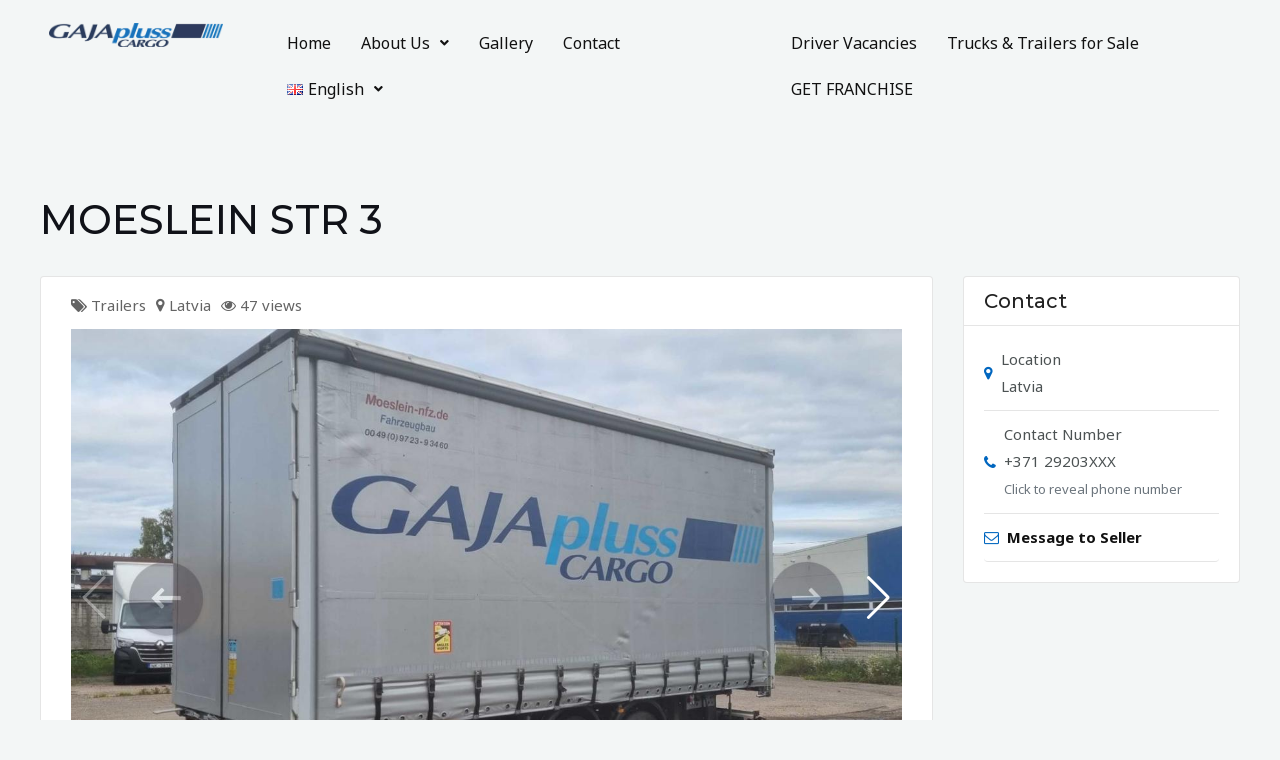

--- FILE ---
content_type: text/css
request_url: https://gajapluss.lv/wp-content/cache/wpfc-minified/qi1l260/4e00k.css
body_size: 68500
content:
@charset "UTF-8";

.rtcl{ }.rtcl :root{--blue:#007bff;--indigo:#6610f2;--purple:#6f42c1;--pink:#e83e8c;--red:#dc3545;--orange:#fd7e14;--yellow:#ffc107;--green:#28a745;--teal:#20c997;--cyan:#17a2b8;--white:#fff;--gray:#6c757d;--gray-dark:#343a40;--primary:#007bff;--secondary:#6c757d;--success:#28a745;--info:#17a2b8;--warning:#ffc107;--danger:#dc3545;--light:#f8f9fa;--dark:#343a40;--breakpoint-xs:0;--breakpoint-sm:576px;--breakpoint-md:768px;--breakpoint-lg:992px;--breakpoint-xl:1200px;--font-family-sans-serif:-apple-system,BlinkMacSystemFont,"Segoe UI",Roboto,"Helvetica Neue",Arial,"Noto Sans","Liberation Sans",sans-serif,"Apple Color Emoji","Segoe UI Emoji","Segoe UI Symbol","Noto Color Emoji";--font-family-monospace:SFMono-Regular,Menlo,Monaco,Consolas,"Liberation Mono","Courier New",monospace}.rtcl *,.rtcl :after,.rtcl :before{box-sizing:border-box}.rtcl html{-webkit-text-size-adjust:100%;-webkit-tap-highlight-color:rgba(0,0,0,0);font-family:sans-serif;line-height:1.15}.rtcl article,.rtcl aside,.rtcl figcaption,.rtcl figure,.rtcl footer,.rtcl header,.rtcl hgroup,.rtcl main,.rtcl nav,.rtcl section{display:block}.rtcl body{background-color:#fff;color:#212529;font-family:-apple-system,BlinkMacSystemFont,Segoe UI,Roboto,Helvetica Neue,Arial,Noto Sans,Liberation Sans,sans-serif,Apple Color Emoji,Segoe UI Emoji,Segoe UI Symbol,Noto Color Emoji;font-size:1rem;font-weight:400;line-height:1.5;margin:0;text-align:left}.rtcl [tabindex="-1"]:focus:not(:focus-visible){outline:0!important}.rtcl hr{box-sizing:content-box;height:0;overflow:visible}.rtcl h1,.rtcl h2,.rtcl h3,.rtcl h4,.rtcl h5,.rtcl h6{margin-bottom:.5rem;margin-top:0}.rtcl p{margin-bottom:1rem;margin-top:0}.rtcl abbr[data-original-title],.rtcl abbr[title]{border-bottom:0;cursor:help;text-decoration:underline;-webkit-text-decoration:underline dotted;text-decoration:underline dotted;-webkit-text-decoration-skip-ink:none;text-decoration-skip-ink:none}.rtcl address{font-style:normal;line-height:inherit;margin-bottom:1rem}.rtcl dl,.rtcl ol,.rtcl ul{margin-bottom:1rem;margin-top:0}.rtcl ol ol,.rtcl ol ul,.rtcl ul ol,.rtcl ul ul{margin-bottom:0}.rtcl dt{font-weight:700}.rtcl dd{margin-bottom:.5rem;margin-left:0}.rtcl blockquote{margin:0 0 1rem}.rtcl b,.rtcl strong{font-weight:bolder}.rtcl small{font-size:80%}.rtcl sub,.rtcl sup{font-size:75%;line-height:0;position:relative;vertical-align:baseline}.rtcl sub{bottom:-.25em}.rtcl sup{top:-.5em}.rtcl a{background-color:transparent;color:#007bff;text-decoration:none}.rtcl a:hover{color:#0056b3;text-decoration:underline}.rtcl a:not([href]):not([class]),.rtcl a:not([href]):not([class]):hover{color:inherit;text-decoration:none}.rtcl code,.rtcl kbd,.rtcl pre,.rtcl samp{font-family:SFMono-Regular,Menlo,Monaco,Consolas,Liberation Mono,Courier New,monospace;font-size:1em}.rtcl pre{-ms-overflow-style:scrollbar;margin-bottom:1rem;margin-top:0;overflow:auto}.rtcl figure{margin:0 0 1rem}.rtcl img{border-style:none}.rtcl img,.rtcl svg{vertical-align:middle}.rtcl svg{overflow:hidden}.rtcl table{border-collapse:collapse}.rtcl caption{caption-side:bottom;color:#6c757d;padding-bottom:.75rem;padding-top:.75rem;text-align:left}.rtcl th{text-align:inherit;text-align:-webkit-match-parent}.rtcl label{display:inline-block;margin-bottom:.5rem}.rtcl button{border-radius:0}.rtcl button:focus:not(:focus-visible){outline:0}.rtcl button,.rtcl input,.rtcl optgroup,.rtcl select,.rtcl textarea{font-family:inherit;font-size:inherit;line-height:inherit;margin:0}.rtcl button,.rtcl input{overflow:visible}.rtcl button,.rtcl select{text-transform:none}.rtcl [role=button]{cursor:pointer}.rtcl select{word-wrap:normal}.rtcl [type=button],.rtcl [type=reset],.rtcl [type=submit],.rtcl button{-webkit-appearance:button}.rtcl [type=button]:not(:disabled),.rtcl [type=reset]:not(:disabled),.rtcl [type=submit]:not(:disabled),.rtcl button:not(:disabled){cursor:pointer}.rtcl [type=button]::-moz-focus-inner,.rtcl [type=reset]::-moz-focus-inner,.rtcl [type=submit]::-moz-focus-inner,.rtcl button::-moz-focus-inner{border-style:none;padding:0}.rtcl input[type=checkbox],.rtcl input[type=radio]{box-sizing:border-box;padding:0}.rtcl textarea{overflow:auto;resize:vertical}.rtcl fieldset{border:0;margin:0;min-width:0;padding:0}.rtcl legend{color:inherit;display:block;font-size:1.5rem;line-height:inherit;margin-bottom:.5rem;max-width:100%;padding:0;white-space:normal;width:100%}.rtcl progress{vertical-align:baseline}.rtcl [type=number]::-webkit-inner-spin-button,.rtcl [type=number]::-webkit-outer-spin-button{height:auto}.rtcl [type=search]{-webkit-appearance:none;outline-offset:-2px}.rtcl [type=search]::-webkit-search-decoration{-webkit-appearance:none}.rtcl ::-webkit-file-upload-button{-webkit-appearance:button;font:inherit}.rtcl output{display:inline-block}.rtcl summary{cursor:pointer;display:list-item}.rtcl template{display:none}.rtcl [hidden]{display:none!important}.rtcl .h1,.rtcl .h2,.rtcl .h3,.rtcl .h4,.rtcl .h5,.rtcl .h6,.rtcl h1,.rtcl h2,.rtcl h3,.rtcl h4,.rtcl h5,.rtcl h6{font-weight:500;line-height:1.2;margin-bottom:.5rem}.rtcl .h1,.rtcl h1{font-size:2.5rem}.rtcl .h2,.rtcl h2{font-size:2rem}.rtcl .h3,.rtcl h3{font-size:1.75rem}.rtcl .h4,.rtcl h4{font-size:1.5rem}.rtcl .h5,.rtcl h5{font-size:1.25rem}.rtcl .h6,.rtcl h6{font-size:1rem}.rtcl .lead{font-size:1.25rem;font-weight:300}.rtcl .display-1{font-size:6rem;font-weight:300;line-height:1.2}.rtcl .display-2{font-size:5.5rem;font-weight:300;line-height:1.2}.rtcl .display-3{font-size:4.5rem;font-weight:300;line-height:1.2}.rtcl .display-4{font-size:3.5rem;font-weight:300;line-height:1.2}.rtcl hr{border:0;border-top:1px solid rgba(0,0,0,.1);margin-bottom:1rem;margin-top:1rem}.rtcl .small,.rtcl small{font-size:.875em;font-weight:400}.rtcl .mark,.rtcl mark{background-color:#fcf8e3;padding:.2em}.rtcl .list-inline,.rtcl .list-unstyled{list-style:none;padding-left:0}.rtcl .list-inline-item{display:inline-block}.rtcl .list-inline-item:not(:last-child){margin-right:.5rem}.rtcl .initialism{font-size:90%;text-transform:uppercase}.rtcl .blockquote{font-size:1.25rem;margin-bottom:1rem}.rtcl .blockquote-footer{color:#6c757d;display:block;font-size:.875em}.rtcl .blockquote-footer:before{content:"— "}.rtcl .img-fluid,.rtcl .img-thumbnail{height:auto;max-width:100%}.rtcl .img-thumbnail{background-color:#fff;border:1px solid #dee2e6;border-radius:.25rem;padding:.25rem}.rtcl .figure{display:inline-block}.rtcl .figure-img{line-height:1;margin-bottom:.5rem}.rtcl .figure-caption{color:#6c757d;font-size:90%}.rtcl code{word-wrap:break-word;color:#e83e8c;font-size:87.5%}a>.rtcl code{color:inherit}.rtcl kbd{background-color:#212529;border-radius:.2rem;color:#fff;font-size:87.5%;padding:.2rem .4rem}.rtcl kbd kbd{font-size:100%;font-weight:700;padding:0}.rtcl pre{color:#212529;display:block;font-size:87.5%}.rtcl pre code{color:inherit;font-size:inherit;word-break:normal}.rtcl .pre-scrollable{max-height:340px;overflow-y:scroll}.rtcl .container,.rtcl .container-fluid,.rtcl .container-lg,.rtcl .container-md,.rtcl .container-sm,.rtcl .container-xl{margin-left:auto;margin-right:auto;padding-left:15px;padding-right:15px;width:100%}@media (min-width:576px){.rtcl .container,.rtcl .container-sm{max-width:540px}}@media (min-width:768px){.rtcl .container,.rtcl .container-md,.rtcl .container-sm{max-width:720px}}@media (min-width:992px){.rtcl .container,.rtcl .container-lg,.rtcl .container-md,.rtcl .container-sm{max-width:960px}}@media (min-width:1200px){.rtcl .container,.rtcl .container-lg,.rtcl .container-md,.rtcl .container-sm,.rtcl .container-xl{max-width:1140px}}.rtcl .row{display:flex;flex-wrap:wrap;margin-left:-15px;margin-right:-15px}.rtcl .no-gutters{margin-left:0;margin-right:0}.rtcl .no-gutters>.col,.rtcl .no-gutters>[class*=col-]{padding-left:0;padding-right:0}.rtcl .col,.rtcl .col-1,.rtcl .col-10,.rtcl .col-11,.rtcl .col-12,.rtcl .col-2,.rtcl .col-3,.rtcl .col-4,.rtcl .col-5,.rtcl .col-6,.rtcl .col-7,.rtcl .col-8,.rtcl .col-9,.rtcl .col-auto,.rtcl .col-lg,.rtcl .col-lg-1,.rtcl .col-lg-10,.rtcl .col-lg-11,.rtcl .col-lg-12,.rtcl .col-lg-2,.rtcl .col-lg-3,.rtcl .col-lg-4,.rtcl .col-lg-5,.rtcl .col-lg-6,.rtcl .col-lg-7,.rtcl .col-lg-8,.rtcl .col-lg-9,.rtcl .col-lg-auto,.rtcl .col-md,.rtcl .col-md-1,.rtcl .col-md-10,.rtcl .col-md-11,.rtcl .col-md-12,.rtcl .col-md-2,.rtcl .col-md-3,.rtcl .col-md-4,.rtcl .col-md-5,.rtcl .col-md-6,.rtcl .col-md-7,.rtcl .col-md-8,.rtcl .col-md-9,.rtcl .col-md-auto,.rtcl .col-sm,.rtcl .col-sm-1,.rtcl .col-sm-10,.rtcl .col-sm-11,.rtcl .col-sm-12,.rtcl .col-sm-2,.rtcl .col-sm-3,.rtcl .col-sm-4,.rtcl .col-sm-5,.rtcl .col-sm-6,.rtcl .col-sm-7,.rtcl .col-sm-8,.rtcl .col-sm-9,.rtcl .col-sm-auto,.rtcl .col-xl,.rtcl .col-xl-1,.rtcl .col-xl-10,.rtcl .col-xl-11,.rtcl .col-xl-12,.rtcl .col-xl-2,.rtcl .col-xl-3,.rtcl .col-xl-4,.rtcl .col-xl-5,.rtcl .col-xl-6,.rtcl .col-xl-7,.rtcl .col-xl-8,.rtcl .col-xl-9,.rtcl .col-xl-auto{padding-left:15px;padding-right:15px;position:relative;width:100%}.rtcl .col{flex-basis:0;flex-grow:1;max-width:100%}.rtcl .row-cols-1>*{flex:0 0 100%;max-width:100%}.rtcl .row-cols-2>*{flex:0 0 50%;max-width:50%}.rtcl .row-cols-3>*{flex:0 0 33.3333333333%;max-width:33.3333333333%}.rtcl .row-cols-4>*{flex:0 0 25%;max-width:25%}.rtcl .row-cols-5>*{flex:0 0 20%;max-width:20%}.rtcl .row-cols-6>*{flex:0 0 16.6666666667%;max-width:16.6666666667%}.rtcl .col-auto{flex:0 0 auto;max-width:100%;width:auto}.rtcl .col-1{flex:0 0 8.33333333%;max-width:8.33333333%}.rtcl .col-2{flex:0 0 16.66666667%;max-width:16.66666667%}.rtcl .col-3{flex:0 0 25%;max-width:25%}.rtcl .col-4{flex:0 0 33.33333333%;max-width:33.33333333%}.rtcl .col-5{flex:0 0 41.66666667%;max-width:41.66666667%}.rtcl .col-6{flex:0 0 50%;max-width:50%}.rtcl .col-7{flex:0 0 58.33333333%;max-width:58.33333333%}.rtcl .col-8{flex:0 0 66.66666667%;max-width:66.66666667%}.rtcl .col-9{flex:0 0 75%;max-width:75%}.rtcl .col-10{flex:0 0 83.33333333%;max-width:83.33333333%}.rtcl .col-11{flex:0 0 91.66666667%;max-width:91.66666667%}.rtcl .col-12{flex:0 0 100%;max-width:100%}.rtcl .order-first{order:-1}.rtcl .order-last{order:13}.rtcl .order-0{order:0}.rtcl .order-1{order:1}.rtcl .order-2{order:2}.rtcl .order-3{order:3}.rtcl .order-4{order:4}.rtcl .order-5{order:5}.rtcl .order-6{order:6}.rtcl .order-7{order:7}.rtcl .order-8{order:8}.rtcl .order-9{order:9}.rtcl .order-10{order:10}.rtcl .order-11{order:11}.rtcl .order-12{order:12}.rtcl .offset-1{margin-left:8.33333333%}.rtcl .offset-2{margin-left:16.66666667%}.rtcl .offset-3{margin-left:25%}.rtcl .offset-4{margin-left:33.33333333%}.rtcl .offset-5{margin-left:41.66666667%}.rtcl .offset-6{margin-left:50%}.rtcl .offset-7{margin-left:58.33333333%}.rtcl .offset-8{margin-left:66.66666667%}.rtcl .offset-9{margin-left:75%}.rtcl .offset-10{margin-left:83.33333333%}.rtcl .offset-11{margin-left:91.66666667%}@media (min-width:576px){.rtcl .col-sm{flex-basis:0;flex-grow:1;max-width:100%}.rtcl .row-cols-sm-1>*{flex:0 0 100%;max-width:100%}.rtcl .row-cols-sm-2>*{flex:0 0 50%;max-width:50%}.rtcl .row-cols-sm-3>*{flex:0 0 33.3333333333%;max-width:33.3333333333%}.rtcl .row-cols-sm-4>*{flex:0 0 25%;max-width:25%}.rtcl .row-cols-sm-5>*{flex:0 0 20%;max-width:20%}.rtcl .row-cols-sm-6>*{flex:0 0 16.6666666667%;max-width:16.6666666667%}.rtcl .col-sm-auto{flex:0 0 auto;max-width:100%;width:auto}.rtcl .col-sm-1{flex:0 0 8.33333333%;max-width:8.33333333%}.rtcl .col-sm-2{flex:0 0 16.66666667%;max-width:16.66666667%}.rtcl .col-sm-3{flex:0 0 25%;max-width:25%}.rtcl .col-sm-4{flex:0 0 33.33333333%;max-width:33.33333333%}.rtcl .col-sm-5{flex:0 0 41.66666667%;max-width:41.66666667%}.rtcl .col-sm-6{flex:0 0 50%;max-width:50%}.rtcl .col-sm-7{flex:0 0 58.33333333%;max-width:58.33333333%}.rtcl .col-sm-8{flex:0 0 66.66666667%;max-width:66.66666667%}.rtcl .col-sm-9{flex:0 0 75%;max-width:75%}.rtcl .col-sm-10{flex:0 0 83.33333333%;max-width:83.33333333%}.rtcl .col-sm-11{flex:0 0 91.66666667%;max-width:91.66666667%}.rtcl .col-sm-12{flex:0 0 100%;max-width:100%}.rtcl .order-sm-first{order:-1}.rtcl .order-sm-last{order:13}.rtcl .order-sm-0{order:0}.rtcl .order-sm-1{order:1}.rtcl .order-sm-2{order:2}.rtcl .order-sm-3{order:3}.rtcl .order-sm-4{order:4}.rtcl .order-sm-5{order:5}.rtcl .order-sm-6{order:6}.rtcl .order-sm-7{order:7}.rtcl .order-sm-8{order:8}.rtcl .order-sm-9{order:9}.rtcl .order-sm-10{order:10}.rtcl .order-sm-11{order:11}.rtcl .order-sm-12{order:12}.rtcl .offset-sm-0{margin-left:0}.rtcl .offset-sm-1{margin-left:8.33333333%}.rtcl .offset-sm-2{margin-left:16.66666667%}.rtcl .offset-sm-3{margin-left:25%}.rtcl .offset-sm-4{margin-left:33.33333333%}.rtcl .offset-sm-5{margin-left:41.66666667%}.rtcl .offset-sm-6{margin-left:50%}.rtcl .offset-sm-7{margin-left:58.33333333%}.rtcl .offset-sm-8{margin-left:66.66666667%}.rtcl .offset-sm-9{margin-left:75%}.rtcl .offset-sm-10{margin-left:83.33333333%}.rtcl .offset-sm-11{margin-left:91.66666667%}}@media (min-width:768px){.rtcl .col-md{flex-basis:0;flex-grow:1;max-width:100%}.rtcl .row-cols-md-1>*{flex:0 0 100%;max-width:100%}.rtcl .row-cols-md-2>*{flex:0 0 50%;max-width:50%}.rtcl .row-cols-md-3>*{flex:0 0 33.3333333333%;max-width:33.3333333333%}.rtcl .row-cols-md-4>*{flex:0 0 25%;max-width:25%}.rtcl .row-cols-md-5>*{flex:0 0 20%;max-width:20%}.rtcl .row-cols-md-6>*{flex:0 0 16.6666666667%;max-width:16.6666666667%}.rtcl .col-md-auto{flex:0 0 auto;max-width:100%;width:auto}.rtcl .col-md-1{flex:0 0 8.33333333%;max-width:8.33333333%}.rtcl .col-md-2{flex:0 0 16.66666667%;max-width:16.66666667%}.rtcl .col-md-3{flex:0 0 25%;max-width:25%}.rtcl .col-md-4{flex:0 0 33.33333333%;max-width:33.33333333%}.rtcl .col-md-5{flex:0 0 41.66666667%;max-width:41.66666667%}.rtcl .col-md-6{flex:0 0 50%;max-width:50%}.rtcl .col-md-7{flex:0 0 58.33333333%;max-width:58.33333333%}.rtcl .col-md-8{flex:0 0 66.66666667%;max-width:66.66666667%}.rtcl .col-md-9{flex:0 0 75%;max-width:75%}.rtcl .col-md-10{flex:0 0 83.33333333%;max-width:83.33333333%}.rtcl .col-md-11{flex:0 0 91.66666667%;max-width:91.66666667%}.rtcl .col-md-12{flex:0 0 100%;max-width:100%}.rtcl .order-md-first{order:-1}.rtcl .order-md-last{order:13}.rtcl .order-md-0{order:0}.rtcl .order-md-1{order:1}.rtcl .order-md-2{order:2}.rtcl .order-md-3{order:3}.rtcl .order-md-4{order:4}.rtcl .order-md-5{order:5}.rtcl .order-md-6{order:6}.rtcl .order-md-7{order:7}.rtcl .order-md-8{order:8}.rtcl .order-md-9{order:9}.rtcl .order-md-10{order:10}.rtcl .order-md-11{order:11}.rtcl .order-md-12{order:12}.rtcl .offset-md-0{margin-left:0}.rtcl .offset-md-1{margin-left:8.33333333%}.rtcl .offset-md-2{margin-left:16.66666667%}.rtcl .offset-md-3{margin-left:25%}.rtcl .offset-md-4{margin-left:33.33333333%}.rtcl .offset-md-5{margin-left:41.66666667%}.rtcl .offset-md-6{margin-left:50%}.rtcl .offset-md-7{margin-left:58.33333333%}.rtcl .offset-md-8{margin-left:66.66666667%}.rtcl .offset-md-9{margin-left:75%}.rtcl .offset-md-10{margin-left:83.33333333%}.rtcl .offset-md-11{margin-left:91.66666667%}}@media (min-width:992px){.rtcl .col-lg{flex-basis:0;flex-grow:1;max-width:100%}.rtcl .row-cols-lg-1>*{flex:0 0 100%;max-width:100%}.rtcl .row-cols-lg-2>*{flex:0 0 50%;max-width:50%}.rtcl .row-cols-lg-3>*{flex:0 0 33.3333333333%;max-width:33.3333333333%}.rtcl .row-cols-lg-4>*{flex:0 0 25%;max-width:25%}.rtcl .row-cols-lg-5>*{flex:0 0 20%;max-width:20%}.rtcl .row-cols-lg-6>*{flex:0 0 16.6666666667%;max-width:16.6666666667%}.rtcl .col-lg-auto{flex:0 0 auto;max-width:100%;width:auto}.rtcl .col-lg-1{flex:0 0 8.33333333%;max-width:8.33333333%}.rtcl .col-lg-2{flex:0 0 16.66666667%;max-width:16.66666667%}.rtcl .col-lg-3{flex:0 0 25%;max-width:25%}.rtcl .col-lg-4{flex:0 0 33.33333333%;max-width:33.33333333%}.rtcl .col-lg-5{flex:0 0 41.66666667%;max-width:41.66666667%}.rtcl .col-lg-6{flex:0 0 50%;max-width:50%}.rtcl .col-lg-7{flex:0 0 58.33333333%;max-width:58.33333333%}.rtcl .col-lg-8{flex:0 0 66.66666667%;max-width:66.66666667%}.rtcl .col-lg-9{flex:0 0 75%;max-width:75%}.rtcl .col-lg-10{flex:0 0 83.33333333%;max-width:83.33333333%}.rtcl .col-lg-11{flex:0 0 91.66666667%;max-width:91.66666667%}.rtcl .col-lg-12{flex:0 0 100%;max-width:100%}.rtcl .order-lg-first{order:-1}.rtcl .order-lg-last{order:13}.rtcl .order-lg-0{order:0}.rtcl .order-lg-1{order:1}.rtcl .order-lg-2{order:2}.rtcl .order-lg-3{order:3}.rtcl .order-lg-4{order:4}.rtcl .order-lg-5{order:5}.rtcl .order-lg-6{order:6}.rtcl .order-lg-7{order:7}.rtcl .order-lg-8{order:8}.rtcl .order-lg-9{order:9}.rtcl .order-lg-10{order:10}.rtcl .order-lg-11{order:11}.rtcl .order-lg-12{order:12}.rtcl .offset-lg-0{margin-left:0}.rtcl .offset-lg-1{margin-left:8.33333333%}.rtcl .offset-lg-2{margin-left:16.66666667%}.rtcl .offset-lg-3{margin-left:25%}.rtcl .offset-lg-4{margin-left:33.33333333%}.rtcl .offset-lg-5{margin-left:41.66666667%}.rtcl .offset-lg-6{margin-left:50%}.rtcl .offset-lg-7{margin-left:58.33333333%}.rtcl .offset-lg-8{margin-left:66.66666667%}.rtcl .offset-lg-9{margin-left:75%}.rtcl .offset-lg-10{margin-left:83.33333333%}.rtcl .offset-lg-11{margin-left:91.66666667%}}@media (min-width:1200px){.rtcl .col-xl{flex-basis:0;flex-grow:1;max-width:100%}.rtcl .row-cols-xl-1>*{flex:0 0 100%;max-width:100%}.rtcl .row-cols-xl-2>*{flex:0 0 50%;max-width:50%}.rtcl .row-cols-xl-3>*{flex:0 0 33.3333333333%;max-width:33.3333333333%}.rtcl .row-cols-xl-4>*{flex:0 0 25%;max-width:25%}.rtcl .row-cols-xl-5>*{flex:0 0 20%;max-width:20%}.rtcl .row-cols-xl-6>*{flex:0 0 16.6666666667%;max-width:16.6666666667%}.rtcl .col-xl-auto{flex:0 0 auto;max-width:100%;width:auto}.rtcl .col-xl-1{flex:0 0 8.33333333%;max-width:8.33333333%}.rtcl .col-xl-2{flex:0 0 16.66666667%;max-width:16.66666667%}.rtcl .col-xl-3{flex:0 0 25%;max-width:25%}.rtcl .col-xl-4{flex:0 0 33.33333333%;max-width:33.33333333%}.rtcl .col-xl-5{flex:0 0 41.66666667%;max-width:41.66666667%}.rtcl .col-xl-6{flex:0 0 50%;max-width:50%}.rtcl .col-xl-7{flex:0 0 58.33333333%;max-width:58.33333333%}.rtcl .col-xl-8{flex:0 0 66.66666667%;max-width:66.66666667%}.rtcl .col-xl-9{flex:0 0 75%;max-width:75%}.rtcl .col-xl-10{flex:0 0 83.33333333%;max-width:83.33333333%}.rtcl .col-xl-11{flex:0 0 91.66666667%;max-width:91.66666667%}.rtcl .col-xl-12{flex:0 0 100%;max-width:100%}.rtcl .order-xl-first{order:-1}.rtcl .order-xl-last{order:13}.rtcl .order-xl-0{order:0}.rtcl .order-xl-1{order:1}.rtcl .order-xl-2{order:2}.rtcl .order-xl-3{order:3}.rtcl .order-xl-4{order:4}.rtcl .order-xl-5{order:5}.rtcl .order-xl-6{order:6}.rtcl .order-xl-7{order:7}.rtcl .order-xl-8{order:8}.rtcl .order-xl-9{order:9}.rtcl .order-xl-10{order:10}.rtcl .order-xl-11{order:11}.rtcl .order-xl-12{order:12}.rtcl .offset-xl-0{margin-left:0}.rtcl .offset-xl-1{margin-left:8.33333333%}.rtcl .offset-xl-2{margin-left:16.66666667%}.rtcl .offset-xl-3{margin-left:25%}.rtcl .offset-xl-4{margin-left:33.33333333%}.rtcl .offset-xl-5{margin-left:41.66666667%}.rtcl .offset-xl-6{margin-left:50%}.rtcl .offset-xl-7{margin-left:58.33333333%}.rtcl .offset-xl-8{margin-left:66.66666667%}.rtcl .offset-xl-9{margin-left:75%}.rtcl .offset-xl-10{margin-left:83.33333333%}.rtcl .offset-xl-11{margin-left:91.66666667%}}.rtcl .table{color:#212529;margin-bottom:1rem;width:100%}.rtcl .table td,.rtcl .table th{border-top:1px solid #dee2e6;padding:.75rem;vertical-align:top}.rtcl .table thead th{border-bottom:2px solid #dee2e6;vertical-align:bottom}.rtcl .table tbody+tbody{border-top:2px solid #dee2e6}.rtcl .table-sm td,.rtcl .table-sm th{padding:.3rem}.rtcl .table-bordered,.rtcl .table-bordered td,.rtcl .table-bordered th{border:1px solid #dee2e6}.rtcl .table-bordered thead td,.rtcl .table-bordered thead th{border-bottom-width:2px}.rtcl .table-borderless tbody+tbody,.rtcl .table-borderless td,.rtcl .table-borderless th,.rtcl .table-borderless thead th{border:0}.rtcl .table-striped tbody tr:nth-of-type(odd){background-color:rgba(0,0,0,.05)}.rtcl .table-hover tbody tr:hover{background-color:rgba(0,0,0,.075);color:#212529}.rtcl .table-primary,.rtcl .table-primary>td,.rtcl .table-primary>th{background-color:#b8daff}.rtcl .table-primary tbody+tbody,.rtcl .table-primary td,.rtcl .table-primary th,.rtcl .table-primary thead th{border-color:#7abaff}.rtcl .table-hover .table-primary:hover,.rtcl .table-hover .table-primary:hover>td,.rtcl .table-hover .table-primary:hover>th{background-color:#9fcdff}.rtcl .table-secondary,.rtcl .table-secondary>td,.rtcl .table-secondary>th{background-color:#d6d8db}.rtcl .table-secondary tbody+tbody,.rtcl .table-secondary td,.rtcl .table-secondary th,.rtcl .table-secondary thead th{border-color:#b3b7bb}.rtcl .table-hover .table-secondary:hover,.rtcl .table-hover .table-secondary:hover>td,.rtcl .table-hover .table-secondary:hover>th{background-color:#c8cbcf}.rtcl .table-success,.rtcl .table-success>td,.rtcl .table-success>th{background-color:#c3e6cb}.rtcl .table-success tbody+tbody,.rtcl .table-success td,.rtcl .table-success th,.rtcl .table-success thead th{border-color:#8fd19e}.rtcl .table-hover .table-success:hover,.rtcl .table-hover .table-success:hover>td,.rtcl .table-hover .table-success:hover>th{background-color:#b1dfbb}.rtcl .table-info,.rtcl .table-info>td,.rtcl .table-info>th{background-color:#bee5eb}.rtcl .table-info tbody+tbody,.rtcl .table-info td,.rtcl .table-info th,.rtcl .table-info thead th{border-color:#86cfda}.rtcl .table-hover .table-info:hover,.rtcl .table-hover .table-info:hover>td,.rtcl .table-hover .table-info:hover>th{background-color:#abdde5}.rtcl .table-warning,.rtcl .table-warning>td,.rtcl .table-warning>th{background-color:#ffeeba}.rtcl .table-warning tbody+tbody,.rtcl .table-warning td,.rtcl .table-warning th,.rtcl .table-warning thead th{border-color:#ffdf7e}.rtcl .table-hover .table-warning:hover,.rtcl .table-hover .table-warning:hover>td,.rtcl .table-hover .table-warning:hover>th{background-color:#ffe8a1}.rtcl .table-danger,.rtcl .table-danger>td,.rtcl .table-danger>th{background-color:#f5c6cb}.rtcl .table-danger tbody+tbody,.rtcl .table-danger td,.rtcl .table-danger th,.rtcl .table-danger thead th{border-color:#ed969e}.rtcl .table-hover .table-danger:hover,.rtcl .table-hover .table-danger:hover>td,.rtcl .table-hover .table-danger:hover>th{background-color:#f1b0b7}.rtcl .table-light,.rtcl .table-light>td,.rtcl .table-light>th{background-color:#fdfdfe}.rtcl .table-light tbody+tbody,.rtcl .table-light td,.rtcl .table-light th,.rtcl .table-light thead th{border-color:#fbfcfc}.rtcl .table-hover .table-light:hover,.rtcl .table-hover .table-light:hover>td,.rtcl .table-hover .table-light:hover>th{background-color:#ececf6}.rtcl .table-dark,.rtcl .table-dark>td,.rtcl .table-dark>th{background-color:#c6c8ca}.rtcl .table-dark tbody+tbody,.rtcl .table-dark td,.rtcl .table-dark th,.rtcl .table-dark thead th{border-color:#95999c}.rtcl .table-hover .table-dark:hover,.rtcl .table-hover .table-dark:hover>td,.rtcl .table-hover .table-dark:hover>th{background-color:#b9bbbe}.rtcl .table-active,.rtcl .table-active>td,.rtcl .table-active>th,.rtcl .table-hover .table-active:hover,.rtcl .table-hover .table-active:hover>td,.rtcl .table-hover .table-active:hover>th{background-color:rgba(0,0,0,.075)}.rtcl .table .thead-dark th{background-color:#343a40;border-color:#454d55;color:#fff}.rtcl .table .thead-light th{background-color:#e9ecef;border-color:#dee2e6;color:#495057}.rtcl .table-dark{background-color:#343a40;color:#fff}.rtcl .table-dark td,.rtcl .table-dark th,.rtcl .table-dark thead th{border-color:#454d55}.rtcl .table-dark.table-bordered{border:0}.rtcl .table-dark.table-striped tbody tr:nth-of-type(odd){background-color:hsla(0,0%,100%,.05)}.rtcl .table-dark.table-hover tbody tr:hover{background-color:hsla(0,0%,100%,.075);color:#fff}@media (max-width:575.98px){.rtcl .table-responsive-sm{-webkit-overflow-scrolling:touch;display:block;overflow-x:auto;width:100%}.rtcl .table-responsive-sm>.table-bordered{border:0}}@media (max-width:767.98px){.rtcl .table-responsive-md{-webkit-overflow-scrolling:touch;display:block;overflow-x:auto;width:100%}.rtcl .table-responsive-md>.table-bordered{border:0}}@media (max-width:991.98px){.rtcl .table-responsive-lg{-webkit-overflow-scrolling:touch;display:block;overflow-x:auto;width:100%}.rtcl .table-responsive-lg>.table-bordered{border:0}}@media (max-width:1199.98px){.rtcl .table-responsive-xl{-webkit-overflow-scrolling:touch;display:block;overflow-x:auto;width:100%}.rtcl .table-responsive-xl>.table-bordered{border:0}}.rtcl .table-responsive{-webkit-overflow-scrolling:touch;display:block;overflow-x:auto;width:100%}.rtcl .table-responsive>.table-bordered{border:0}.rtcl .form-control{background-clip:padding-box;background-color:#fff;border:1px solid #ced4da;border-radius:.25rem;color:#495057;display:block;font-size:1rem;font-weight:400;height:calc(1.5em + .75rem + 2px);line-height:1.5;padding:.375rem .75rem;transition:border-color .15s ease-in-out,box-shadow .15s ease-in-out;width:100%}@media (prefers-reduced-motion:reduce){.rtcl .form-control{transition:none}}.rtcl .form-control::-ms-expand{background-color:transparent;border:0}.rtcl .form-control:focus{background-color:#fff;border-color:#80bdff;box-shadow:0 0 0 .2rem rgba(0,123,255,.25);color:#495057;outline:0}.rtcl .form-control::-moz-placeholder{color:#6c757d;opacity:1}.rtcl .form-control::placeholder{color:#6c757d;opacity:1}.rtcl .form-control:disabled,.rtcl .form-control[readonly]{background-color:#e9ecef;opacity:1}.rtcl input[type=date].form-control,.rtcl input[type=datetime-local].form-control,.rtcl input[type=month].form-control,.rtcl input[type=time].form-control{-webkit-appearance:none;-moz-appearance:none;appearance:none}.rtcl select.form-control:-moz-focusring{color:transparent;text-shadow:0 0 0 #495057}.rtcl select.form-control:focus::-ms-value{background-color:#fff;color:#495057}.rtcl .form-control-file,.rtcl .form-control-range{display:block;width:100%}.rtcl .col-form-label{font-size:inherit;line-height:1.5;margin-bottom:0;padding-bottom:calc(.375rem + 1px);padding-top:calc(.375rem + 1px)}.rtcl .col-form-label-lg{font-size:1.25rem;line-height:1.5;padding-bottom:calc(.5rem + 1px);padding-top:calc(.5rem + 1px)}.rtcl .col-form-label-sm{font-size:.875rem;line-height:1.5;padding-bottom:calc(.25rem + 1px);padding-top:calc(.25rem + 1px)}.rtcl .form-control-plaintext{background-color:transparent;border:solid transparent;border-width:1px 0;color:#212529;display:block;font-size:1rem;line-height:1.5;margin-bottom:0;padding:.375rem 0;width:100%}.rtcl .form-control-plaintext.form-control-lg,.rtcl .form-control-plaintext.form-control-sm{padding-left:0;padding-right:0}.rtcl .form-control-sm{border-radius:.2rem;font-size:.875rem;height:calc(1.5em + .5rem + 2px);line-height:1.5;padding:.25rem .5rem}.rtcl .form-control-lg{border-radius:.3rem;font-size:1.25rem;height:calc(1.5em + 1rem + 2px);line-height:1.5;padding:.5rem 1rem}.rtcl select.form-control[multiple],.rtcl select.form-control[size],.rtcl textarea.form-control{height:auto}.rtcl .form-group{margin-bottom:1rem}.rtcl .form-text{display:block;margin-top:.25rem}.rtcl .form-row{display:flex;flex-wrap:wrap;margin-left:-5px;margin-right:-5px}.rtcl .form-row>.col,.rtcl .form-row>[class*=col-]{padding-left:5px;padding-right:5px}.rtcl .form-check{display:block;padding-left:1.25rem;position:relative}.rtcl .form-check-input{margin-left:-1.25rem;margin-top:.3rem;position:absolute}.rtcl .form-check-input:disabled~.form-check-label,.rtcl .form-check-input[disabled]~.form-check-label{color:#6c757d}.rtcl .form-check-label{margin-bottom:0}.rtcl .form-check-inline{align-items:center;display:inline-flex;margin-right:.75rem;padding-left:0}.rtcl .form-check-inline .form-check-input{margin-left:0;margin-right:.3125rem;margin-top:0;position:static}.rtcl .valid-feedback{color:#28a745;display:none;font-size:.875em;margin-top:.25rem;width:100%}.rtcl .valid-tooltip{background-color:rgba(40,167,69,.9);border-radius:.25rem;color:#fff;display:none;font-size:.875rem;left:0;line-height:1.5;margin-top:.1rem;max-width:100%;padding:.25rem .5rem;position:absolute;top:100%;z-index:5}.form-row>.col>.rtcl .valid-tooltip,.form-row>[class*=col-]>.rtcl .valid-tooltip{left:5px}.rtcl.is-valid~.valid-feedback,.rtcl.is-valid~.valid-tooltip,.was-validated .rtcl:valid~.valid-feedback,.was-validated .rtcl:valid~.valid-tooltip{display:block}.rtcl .form-control.is-valid,.was-validated .rtcl .form-control:valid{background-image:url("data:image/svg+xml;charset=utf-8,%3Csvg xmlns='http://www.w3.org/2000/svg' width='8' height='8'%3E%3Cpath fill='%2328a745' d='M2.3 6.73.6 4.53c-.4-1.04.46-1.4 1.1-.8l1.1 1.4 3.4-3.8c.6-.63 1.6-.27 1.2.7l-4 4.6c-.43.5-.8.4-1.1.1z'/%3E%3C/svg%3E");background-position:right calc(.375em + .1875rem) center;background-repeat:no-repeat;background-size:calc(.75em + .375rem) calc(.75em + .375rem);border-color:#28a745;padding-right:calc(1.5em + .75rem)!important}.rtcl .form-control.is-valid:focus,.was-validated .rtcl .form-control:valid:focus{border-color:#28a745;box-shadow:0 0 0 .2rem rgba(40,167,69,.25)}.rtcl select.form-control.is-valid,.was-validated .rtcl select.form-control:valid{background-position:right 1.5rem center;padding-right:3rem!important}.rtcl textarea.form-control.is-valid,.was-validated .rtcl textarea.form-control:valid{background-position:top calc(.375em + .1875rem) right calc(.375em + .1875rem);padding-right:calc(1.5em + .75rem)}.rtcl .custom-select.is-valid,.was-validated .rtcl .custom-select:valid{background:url("data:image/svg+xml;charset=utf-8,%3Csvg xmlns='http://www.w3.org/2000/svg' width='4' height='5'%3E%3Cpath fill='%23343a40' d='M2 0 0 2h4zm0 5L0 3h4z'/%3E%3C/svg%3E") right .75rem center/8px 10px no-repeat,#fff url("data:image/svg+xml;charset=utf-8,%3Csvg xmlns='http://www.w3.org/2000/svg' width='8' height='8'%3E%3Cpath fill='%2328a745' d='M2.3 6.73.6 4.53c-.4-1.04.46-1.4 1.1-.8l1.1 1.4 3.4-3.8c.6-.63 1.6-.27 1.2.7l-4 4.6c-.43.5-.8.4-1.1.1z'/%3E%3C/svg%3E") center right 1.75rem/calc(.75em + .375rem) calc(.75em + .375rem) no-repeat;border-color:#28a745;padding-right:calc(.75em + 2.3125rem)!important}.rtcl .custom-select.is-valid:focus,.was-validated .rtcl .custom-select:valid:focus{border-color:#28a745;box-shadow:0 0 0 .2rem rgba(40,167,69,.25)}.rtcl .form-check-input.is-valid~.form-check-label,.was-validated .rtcl .form-check-input:valid~.form-check-label{color:#28a745}.rtcl .form-check-input.is-valid~.valid-feedback,.rtcl .form-check-input.is-valid~.valid-tooltip,.was-validated .rtcl .form-check-input:valid~.valid-feedback,.was-validated .rtcl .form-check-input:valid~.valid-tooltip{display:block}.rtcl .custom-control-input.is-valid~.custom-control-label,.was-validated .rtcl .custom-control-input:valid~.custom-control-label{color:#28a745}.rtcl .custom-control-input.is-valid~.custom-control-label:before,.was-validated .rtcl .custom-control-input:valid~.custom-control-label:before{border-color:#28a745}.rtcl .custom-control-input.is-valid:checked~.custom-control-label:before,.was-validated .rtcl .custom-control-input:valid:checked~.custom-control-label:before{background-color:#34ce57;border-color:#34ce57}.rtcl .custom-control-input.is-valid:focus~.custom-control-label:before,.was-validated .rtcl .custom-control-input:valid:focus~.custom-control-label:before{box-shadow:0 0 0 .2rem rgba(40,167,69,.25)}.rtcl .custom-control-input.is-valid:focus:not(:checked)~.custom-control-label:before,.was-validated .rtcl .custom-control-input:valid:focus:not(:checked)~.custom-control-label:before{border-color:#28a745}.rtcl .custom-file-input.is-valid~.custom-file-label,.was-validated .rtcl .custom-file-input:valid~.custom-file-label{border-color:#28a745}.rtcl .custom-file-input.is-valid:focus~.custom-file-label,.was-validated .rtcl .custom-file-input:valid:focus~.custom-file-label{border-color:#28a745;box-shadow:0 0 0 .2rem rgba(40,167,69,.25)}.rtcl .invalid-feedback{color:#dc3545;display:none;font-size:.875em;margin-top:.25rem;width:100%}.rtcl .invalid-tooltip{background-color:rgba(220,53,69,.9);border-radius:.25rem;color:#fff;display:none;font-size:.875rem;left:0;line-height:1.5;margin-top:.1rem;max-width:100%;padding:.25rem .5rem;position:absolute;top:100%;z-index:5}.form-row>.col>.rtcl .invalid-tooltip,.form-row>[class*=col-]>.rtcl .invalid-tooltip{left:5px}.rtcl.is-invalid~.invalid-feedback,.rtcl.is-invalid~.invalid-tooltip,.was-validated .rtcl:invalid~.invalid-feedback,.was-validated .rtcl:invalid~.invalid-tooltip{display:block}.rtcl .form-control.is-invalid,.was-validated .rtcl .form-control:invalid{background-image:url("data:image/svg+xml;charset=utf-8,%3Csvg xmlns='http://www.w3.org/2000/svg' width='12' height='12' fill='none' stroke='%23dc3545'%3E%3Ccircle cx='6' cy='6' r='4.5'/%3E%3Cpath stroke-linejoin='round' d='M5.8 3.6h.4L6 6.5z'/%3E%3Ccircle cx='6' cy='8.2' r='.6' fill='%23dc3545' stroke='none'/%3E%3C/svg%3E");background-position:right calc(.375em + .1875rem) center;background-repeat:no-repeat;background-size:calc(.75em + .375rem) calc(.75em + .375rem);border-color:#dc3545;padding-right:calc(1.5em + .75rem)!important}.rtcl .form-control.is-invalid:focus,.was-validated .rtcl .form-control:invalid:focus{border-color:#dc3545;box-shadow:0 0 0 .2rem rgba(220,53,69,.25)}.rtcl select.form-control.is-invalid,.was-validated .rtcl select.form-control:invalid{background-position:right 1.5rem center;padding-right:3rem!important}.rtcl textarea.form-control.is-invalid,.was-validated .rtcl textarea.form-control:invalid{background-position:top calc(.375em + .1875rem) right calc(.375em + .1875rem);padding-right:calc(1.5em + .75rem)}.rtcl .custom-select.is-invalid,.was-validated .rtcl .custom-select:invalid{background:url("data:image/svg+xml;charset=utf-8,%3Csvg xmlns='http://www.w3.org/2000/svg' width='4' height='5'%3E%3Cpath fill='%23343a40' d='M2 0 0 2h4zm0 5L0 3h4z'/%3E%3C/svg%3E") right .75rem center/8px 10px no-repeat,#fff url("data:image/svg+xml;charset=utf-8,%3Csvg xmlns='http://www.w3.org/2000/svg' width='12' height='12' fill='none' stroke='%23dc3545'%3E%3Ccircle cx='6' cy='6' r='4.5'/%3E%3Cpath stroke-linejoin='round' d='M5.8 3.6h.4L6 6.5z'/%3E%3Ccircle cx='6' cy='8.2' r='.6' fill='%23dc3545' stroke='none'/%3E%3C/svg%3E") center right 1.75rem/calc(.75em + .375rem) calc(.75em + .375rem) no-repeat;border-color:#dc3545;padding-right:calc(.75em + 2.3125rem)!important}.rtcl .custom-select.is-invalid:focus,.was-validated .rtcl .custom-select:invalid:focus{border-color:#dc3545;box-shadow:0 0 0 .2rem rgba(220,53,69,.25)}.rtcl .form-check-input.is-invalid~.form-check-label,.was-validated .rtcl .form-check-input:invalid~.form-check-label{color:#dc3545}.rtcl .form-check-input.is-invalid~.invalid-feedback,.rtcl .form-check-input.is-invalid~.invalid-tooltip,.was-validated .rtcl .form-check-input:invalid~.invalid-feedback,.was-validated .rtcl .form-check-input:invalid~.invalid-tooltip{display:block}.rtcl .custom-control-input.is-invalid~.custom-control-label,.was-validated .rtcl .custom-control-input:invalid~.custom-control-label{color:#dc3545}.rtcl .custom-control-input.is-invalid~.custom-control-label:before,.was-validated .rtcl .custom-control-input:invalid~.custom-control-label:before{border-color:#dc3545}.rtcl .custom-control-input.is-invalid:checked~.custom-control-label:before,.was-validated .rtcl .custom-control-input:invalid:checked~.custom-control-label:before{background-color:#e4606d;border-color:#e4606d}.rtcl .custom-control-input.is-invalid:focus~.custom-control-label:before,.was-validated .rtcl .custom-control-input:invalid:focus~.custom-control-label:before{box-shadow:0 0 0 .2rem rgba(220,53,69,.25)}.rtcl .custom-control-input.is-invalid:focus:not(:checked)~.custom-control-label:before,.was-validated .rtcl .custom-control-input:invalid:focus:not(:checked)~.custom-control-label:before{border-color:#dc3545}.rtcl .custom-file-input.is-invalid~.custom-file-label,.was-validated .rtcl .custom-file-input:invalid~.custom-file-label{border-color:#dc3545}.rtcl .custom-file-input.is-invalid:focus~.custom-file-label,.was-validated .rtcl .custom-file-input:invalid:focus~.custom-file-label{border-color:#dc3545;box-shadow:0 0 0 .2rem rgba(220,53,69,.25)}.rtcl .form-inline{align-items:center;display:flex;flex-flow:row wrap}.rtcl .form-inline .form-check{width:100%}@media (min-width:576px){.rtcl .form-inline label{align-items:center;display:flex;justify-content:center;margin-bottom:0}.rtcl .form-inline .form-group{align-items:center;display:flex;flex:0 0 auto;flex-flow:row wrap;margin-bottom:0}.rtcl .form-inline .form-control{display:inline-block;vertical-align:middle;width:auto}.rtcl .form-inline .form-control-plaintext{display:inline-block}.rtcl .form-inline .custom-select,.rtcl .form-inline .input-group{width:auto}.rtcl .form-inline .form-check{align-items:center;display:flex;justify-content:center;padding-left:0;width:auto}.rtcl .form-inline .form-check-input{flex-shrink:0;margin-left:0;margin-right:.25rem;margin-top:0;position:relative}.rtcl .form-inline .custom-control{align-items:center;justify-content:center}.rtcl .form-inline .custom-control-label{margin-bottom:0}}.rtcl .btn{background-color:transparent;border:1px solid transparent;border-radius:.25rem;color:#212529;display:inline-block;font-size:1rem;font-weight:400;line-height:1.5;padding:.375rem .75rem;text-align:center;transition:color .15s ease-in-out,background-color .15s ease-in-out,border-color .15s ease-in-out,box-shadow .15s ease-in-out;-webkit-user-select:none;-moz-user-select:none;user-select:none;vertical-align:middle}@media (prefers-reduced-motion:reduce){.rtcl .btn{transition:none}}.rtcl .btn:hover{color:#212529;text-decoration:none}.rtcl .btn.focus,.rtcl .btn:focus{box-shadow:0 0 0 .2rem rgba(0,123,255,.25);outline:0}.rtcl .btn.disabled,.rtcl .btn:disabled{opacity:.65}.rtcl .btn:not(:disabled):not(.disabled){cursor:pointer}.rtcl a.btn.disabled,.rtcl fieldset:disabled a.btn{pointer-events:none}.rtcl .btn-primary{background-color:#007bff;border-color:#007bff;color:#fff}.rtcl .btn-primary.focus,.rtcl .btn-primary:focus,.rtcl .btn-primary:hover{background-color:#0069d9;border-color:#0062cc;color:#fff}.rtcl .btn-primary.focus,.rtcl .btn-primary:focus{box-shadow:0 0 0 .2rem rgba(38,143,255,.5)}.rtcl .btn-primary.disabled,.rtcl .btn-primary:disabled{background-color:#007bff;border-color:#007bff;color:#fff}.rtcl .btn-primary:not(:disabled):not(.disabled).active,.rtcl .btn-primary:not(:disabled):not(.disabled):active,.show>.rtcl .btn-primary.dropdown-toggle{background-color:#0062cc;border-color:#005cbf;color:#fff}.rtcl .btn-primary:not(:disabled):not(.disabled).active:focus,.rtcl .btn-primary:not(:disabled):not(.disabled):active:focus,.show>.rtcl .btn-primary.dropdown-toggle:focus{box-shadow:0 0 0 .2rem rgba(38,143,255,.5)}.rtcl .btn-secondary{background-color:#6c757d;border-color:#6c757d;color:#fff}.rtcl .btn-secondary.focus,.rtcl .btn-secondary:focus,.rtcl .btn-secondary:hover{background-color:#5a6268;border-color:#545b62;color:#fff}.rtcl .btn-secondary.focus,.rtcl .btn-secondary:focus{box-shadow:0 0 0 .2rem hsla(208,6%,54%,.5)}.rtcl .btn-secondary.disabled,.rtcl .btn-secondary:disabled{background-color:#6c757d;border-color:#6c757d;color:#fff}.rtcl .btn-secondary:not(:disabled):not(.disabled).active,.rtcl .btn-secondary:not(:disabled):not(.disabled):active,.show>.rtcl .btn-secondary.dropdown-toggle{background-color:#545b62;border-color:#4e555b;color:#fff}.rtcl .btn-secondary:not(:disabled):not(.disabled).active:focus,.rtcl .btn-secondary:not(:disabled):not(.disabled):active:focus,.show>.rtcl .btn-secondary.dropdown-toggle:focus{box-shadow:0 0 0 .2rem hsla(208,6%,54%,.5)}.rtcl .btn-success{background-color:#28a745;border-color:#28a745;color:#fff}.rtcl .btn-success.focus,.rtcl .btn-success:focus,.rtcl .btn-success:hover{background-color:#218838;border-color:#1e7e34;color:#fff}.rtcl .btn-success.focus,.rtcl .btn-success:focus{box-shadow:0 0 0 .2rem rgba(72,180,97,.5)}.rtcl .btn-success.disabled,.rtcl .btn-success:disabled{background-color:#28a745;border-color:#28a745;color:#fff}.rtcl .btn-success:not(:disabled):not(.disabled).active,.rtcl .btn-success:not(:disabled):not(.disabled):active,.show>.rtcl .btn-success.dropdown-toggle{background-color:#1e7e34;border-color:#1c7430;color:#fff}.rtcl .btn-success:not(:disabled):not(.disabled).active:focus,.rtcl .btn-success:not(:disabled):not(.disabled):active:focus,.show>.rtcl .btn-success.dropdown-toggle:focus{box-shadow:0 0 0 .2rem rgba(72,180,97,.5)}.rtcl .btn-info{background-color:#17a2b8;border-color:#17a2b8;color:#fff}.rtcl .btn-info.focus,.rtcl .btn-info:focus,.rtcl .btn-info:hover{background-color:#138496;border-color:#117a8b;color:#fff}.rtcl .btn-info.focus,.rtcl .btn-info:focus{box-shadow:0 0 0 .2rem rgba(58,176,195,.5)}.rtcl .btn-info.disabled,.rtcl .btn-info:disabled{background-color:#17a2b8;border-color:#17a2b8;color:#fff}.rtcl .btn-info:not(:disabled):not(.disabled).active,.rtcl .btn-info:not(:disabled):not(.disabled):active,.show>.rtcl .btn-info.dropdown-toggle{background-color:#117a8b;border-color:#10707f;color:#fff}.rtcl .btn-info:not(:disabled):not(.disabled).active:focus,.rtcl .btn-info:not(:disabled):not(.disabled):active:focus,.show>.rtcl .btn-info.dropdown-toggle:focus{box-shadow:0 0 0 .2rem rgba(58,176,195,.5)}.rtcl .btn-warning{background-color:#ffc107;border-color:#ffc107;color:#212529}.rtcl .btn-warning.focus,.rtcl .btn-warning:focus,.rtcl .btn-warning:hover{background-color:#e0a800;border-color:#d39e00;color:#212529}.rtcl .btn-warning.focus,.rtcl .btn-warning:focus{box-shadow:0 0 0 .2rem rgba(222,170,12,.5)}.rtcl .btn-warning.disabled,.rtcl .btn-warning:disabled{background-color:#ffc107;border-color:#ffc107;color:#212529}.rtcl .btn-warning:not(:disabled):not(.disabled).active,.rtcl .btn-warning:not(:disabled):not(.disabled):active,.show>.rtcl .btn-warning.dropdown-toggle{background-color:#d39e00;border-color:#c69500;color:#212529}.rtcl .btn-warning:not(:disabled):not(.disabled).active:focus,.rtcl .btn-warning:not(:disabled):not(.disabled):active:focus,.show>.rtcl .btn-warning.dropdown-toggle:focus{box-shadow:0 0 0 .2rem rgba(222,170,12,.5)}.rtcl .btn-danger{background-color:#dc3545;border-color:#dc3545;color:#fff}.rtcl .btn-danger.focus,.rtcl .btn-danger:focus,.rtcl .btn-danger:hover{background-color:#c82333;border-color:#bd2130;color:#fff}.rtcl .btn-danger.focus,.rtcl .btn-danger:focus{box-shadow:0 0 0 .2rem rgba(225,83,97,.5)}.rtcl .btn-danger.disabled,.rtcl .btn-danger:disabled{background-color:#dc3545;border-color:#dc3545;color:#fff}.rtcl .btn-danger:not(:disabled):not(.disabled).active,.rtcl .btn-danger:not(:disabled):not(.disabled):active,.show>.rtcl .btn-danger.dropdown-toggle{background-color:#bd2130;border-color:#b21f2d;color:#fff}.rtcl .btn-danger:not(:disabled):not(.disabled).active:focus,.rtcl .btn-danger:not(:disabled):not(.disabled):active:focus,.show>.rtcl .btn-danger.dropdown-toggle:focus{box-shadow:0 0 0 .2rem rgba(225,83,97,.5)}.rtcl .btn-light{background-color:#f8f9fa;border-color:#f8f9fa;color:#212529}.rtcl .btn-light.focus,.rtcl .btn-light:focus,.rtcl .btn-light:hover{background-color:#e2e6ea;border-color:#dae0e5;color:#212529}.rtcl .btn-light.focus,.rtcl .btn-light:focus{box-shadow:0 0 0 .2rem hsla(220,4%,85%,.5)}.rtcl .btn-light.disabled,.rtcl .btn-light:disabled{background-color:#f8f9fa;border-color:#f8f9fa;color:#212529}.rtcl .btn-light:not(:disabled):not(.disabled).active,.rtcl .btn-light:not(:disabled):not(.disabled):active,.show>.rtcl .btn-light.dropdown-toggle{background-color:#dae0e5;border-color:#d3d9df;color:#212529}.rtcl .btn-light:not(:disabled):not(.disabled).active:focus,.rtcl .btn-light:not(:disabled):not(.disabled):active:focus,.show>.rtcl .btn-light.dropdown-toggle:focus{box-shadow:0 0 0 .2rem hsla(220,4%,85%,.5)}.rtcl .btn-dark{background-color:#343a40;border-color:#343a40;color:#fff}.rtcl .btn-dark.focus,.rtcl .btn-dark:focus,.rtcl .btn-dark:hover{background-color:#23272b;border-color:#1d2124;color:#fff}.rtcl .btn-dark.focus,.rtcl .btn-dark:focus{box-shadow:0 0 0 .2rem rgba(82,88,93,.5)}.rtcl .btn-dark.disabled,.rtcl .btn-dark:disabled{background-color:#343a40;border-color:#343a40;color:#fff}.rtcl .btn-dark:not(:disabled):not(.disabled).active,.rtcl .btn-dark:not(:disabled):not(.disabled):active,.show>.rtcl .btn-dark.dropdown-toggle{background-color:#1d2124;border-color:#171a1d;color:#fff}.rtcl .btn-dark:not(:disabled):not(.disabled).active:focus,.rtcl .btn-dark:not(:disabled):not(.disabled):active:focus,.show>.rtcl .btn-dark.dropdown-toggle:focus{box-shadow:0 0 0 .2rem rgba(82,88,93,.5)}.rtcl .btn-outline-primary{border-color:#007bff;color:#007bff}.rtcl .btn-outline-primary:hover{background-color:#007bff;border-color:#007bff;color:#fff}.rtcl .btn-outline-primary.focus,.rtcl .btn-outline-primary:focus{box-shadow:0 0 0 .2rem rgba(0,123,255,.5)}.rtcl .btn-outline-primary.disabled,.rtcl .btn-outline-primary:disabled{background-color:transparent;color:#007bff}.rtcl .btn-outline-primary:not(:disabled):not(.disabled).active,.rtcl .btn-outline-primary:not(:disabled):not(.disabled):active,.show>.rtcl .btn-outline-primary.dropdown-toggle{background-color:#007bff;border-color:#007bff;color:#fff}.rtcl .btn-outline-primary:not(:disabled):not(.disabled).active:focus,.rtcl .btn-outline-primary:not(:disabled):not(.disabled):active:focus,.show>.rtcl .btn-outline-primary.dropdown-toggle:focus{box-shadow:0 0 0 .2rem rgba(0,123,255,.5)}.rtcl .btn-outline-secondary{border-color:#6c757d;color:#6c757d}.rtcl .btn-outline-secondary:hover{background-color:#6c757d;border-color:#6c757d;color:#fff}.rtcl .btn-outline-secondary.focus,.rtcl .btn-outline-secondary:focus{box-shadow:0 0 0 .2rem hsla(208,7%,46%,.5)}.rtcl .btn-outline-secondary.disabled,.rtcl .btn-outline-secondary:disabled{background-color:transparent;color:#6c757d}.rtcl .btn-outline-secondary:not(:disabled):not(.disabled).active,.rtcl .btn-outline-secondary:not(:disabled):not(.disabled):active,.show>.rtcl .btn-outline-secondary.dropdown-toggle{background-color:#6c757d;border-color:#6c757d;color:#fff}.rtcl .btn-outline-secondary:not(:disabled):not(.disabled).active:focus,.rtcl .btn-outline-secondary:not(:disabled):not(.disabled):active:focus,.show>.rtcl .btn-outline-secondary.dropdown-toggle:focus{box-shadow:0 0 0 .2rem hsla(208,7%,46%,.5)}.rtcl .btn-outline-success{border-color:#28a745;color:#28a745}.rtcl .btn-outline-success:hover{background-color:#28a745;border-color:#28a745;color:#fff}.rtcl .btn-outline-success.focus,.rtcl .btn-outline-success:focus{box-shadow:0 0 0 .2rem rgba(40,167,69,.5)}.rtcl .btn-outline-success.disabled,.rtcl .btn-outline-success:disabled{background-color:transparent;color:#28a745}.rtcl .btn-outline-success:not(:disabled):not(.disabled).active,.rtcl .btn-outline-success:not(:disabled):not(.disabled):active,.show>.rtcl .btn-outline-success.dropdown-toggle{background-color:#28a745;border-color:#28a745;color:#fff}.rtcl .btn-outline-success:not(:disabled):not(.disabled).active:focus,.rtcl .btn-outline-success:not(:disabled):not(.disabled):active:focus,.show>.rtcl .btn-outline-success.dropdown-toggle:focus{box-shadow:0 0 0 .2rem rgba(40,167,69,.5)}.rtcl .btn-outline-info{border-color:#17a2b8;color:#17a2b8}.rtcl .btn-outline-info:hover{background-color:#17a2b8;border-color:#17a2b8;color:#fff}.rtcl .btn-outline-info.focus,.rtcl .btn-outline-info:focus{box-shadow:0 0 0 .2rem rgba(23,162,184,.5)}.rtcl .btn-outline-info.disabled,.rtcl .btn-outline-info:disabled{background-color:transparent;color:#17a2b8}.rtcl .btn-outline-info:not(:disabled):not(.disabled).active,.rtcl .btn-outline-info:not(:disabled):not(.disabled):active,.show>.rtcl .btn-outline-info.dropdown-toggle{background-color:#17a2b8;border-color:#17a2b8;color:#fff}.rtcl .btn-outline-info:not(:disabled):not(.disabled).active:focus,.rtcl .btn-outline-info:not(:disabled):not(.disabled):active:focus,.show>.rtcl .btn-outline-info.dropdown-toggle:focus{box-shadow:0 0 0 .2rem rgba(23,162,184,.5)}.rtcl .btn-outline-warning{border-color:#ffc107;color:#ffc107}.rtcl .btn-outline-warning:hover{background-color:#ffc107;border-color:#ffc107;color:#212529}.rtcl .btn-outline-warning.focus,.rtcl .btn-outline-warning:focus{box-shadow:0 0 0 .2rem rgba(255,193,7,.5)}.rtcl .btn-outline-warning.disabled,.rtcl .btn-outline-warning:disabled{background-color:transparent;color:#ffc107}.rtcl .btn-outline-warning:not(:disabled):not(.disabled).active,.rtcl .btn-outline-warning:not(:disabled):not(.disabled):active,.show>.rtcl .btn-outline-warning.dropdown-toggle{background-color:#ffc107;border-color:#ffc107;color:#212529}.rtcl .btn-outline-warning:not(:disabled):not(.disabled).active:focus,.rtcl .btn-outline-warning:not(:disabled):not(.disabled):active:focus,.show>.rtcl .btn-outline-warning.dropdown-toggle:focus{box-shadow:0 0 0 .2rem rgba(255,193,7,.5)}.rtcl .btn-outline-danger{border-color:#dc3545;color:#dc3545}.rtcl .btn-outline-danger:hover{background-color:#dc3545;border-color:#dc3545;color:#fff}.rtcl .btn-outline-danger.focus,.rtcl .btn-outline-danger:focus{box-shadow:0 0 0 .2rem rgba(220,53,69,.5)}.rtcl .btn-outline-danger.disabled,.rtcl .btn-outline-danger:disabled{background-color:transparent;color:#dc3545}.rtcl .btn-outline-danger:not(:disabled):not(.disabled).active,.rtcl .btn-outline-danger:not(:disabled):not(.disabled):active,.show>.rtcl .btn-outline-danger.dropdown-toggle{background-color:#dc3545;border-color:#dc3545;color:#fff}.rtcl .btn-outline-danger:not(:disabled):not(.disabled).active:focus,.rtcl .btn-outline-danger:not(:disabled):not(.disabled):active:focus,.show>.rtcl .btn-outline-danger.dropdown-toggle:focus{box-shadow:0 0 0 .2rem rgba(220,53,69,.5)}.rtcl .btn-outline-light{border-color:#f8f9fa;color:#f8f9fa}.rtcl .btn-outline-light:hover{background-color:#f8f9fa;border-color:#f8f9fa;color:#212529}.rtcl .btn-outline-light.focus,.rtcl .btn-outline-light:focus{box-shadow:0 0 0 .2rem rgba(248,249,250,.5)}.rtcl .btn-outline-light.disabled,.rtcl .btn-outline-light:disabled{background-color:transparent;color:#f8f9fa}.rtcl .btn-outline-light:not(:disabled):not(.disabled).active,.rtcl .btn-outline-light:not(:disabled):not(.disabled):active,.show>.rtcl .btn-outline-light.dropdown-toggle{background-color:#f8f9fa;border-color:#f8f9fa;color:#212529}.rtcl .btn-outline-light:not(:disabled):not(.disabled).active:focus,.rtcl .btn-outline-light:not(:disabled):not(.disabled):active:focus,.show>.rtcl .btn-outline-light.dropdown-toggle:focus{box-shadow:0 0 0 .2rem rgba(248,249,250,.5)}.rtcl .btn-outline-dark{border-color:#343a40;color:#343a40}.rtcl .btn-outline-dark:hover{background-color:#343a40;border-color:#343a40;color:#fff}.rtcl .btn-outline-dark.focus,.rtcl .btn-outline-dark:focus{box-shadow:0 0 0 .2rem rgba(52,58,64,.5)}.rtcl .btn-outline-dark.disabled,.rtcl .btn-outline-dark:disabled{background-color:transparent;color:#343a40}.rtcl .btn-outline-dark:not(:disabled):not(.disabled).active,.rtcl .btn-outline-dark:not(:disabled):not(.disabled):active,.show>.rtcl .btn-outline-dark.dropdown-toggle{background-color:#343a40;border-color:#343a40;color:#fff}.rtcl .btn-outline-dark:not(:disabled):not(.disabled).active:focus,.rtcl .btn-outline-dark:not(:disabled):not(.disabled):active:focus,.show>.rtcl .btn-outline-dark.dropdown-toggle:focus{box-shadow:0 0 0 .2rem rgba(52,58,64,.5)}.rtcl .btn-link{color:#007bff;font-weight:400;text-decoration:none}.rtcl .btn-link:hover{color:#0056b3}.rtcl .btn-link.focus,.rtcl .btn-link:focus,.rtcl .btn-link:hover{text-decoration:underline}.rtcl .btn-link.disabled,.rtcl .btn-link:disabled{color:#6c757d;pointer-events:none}.rtcl .btn-group-lg>.btn,.rtcl .btn-lg{border-radius:.3rem;font-size:1.25rem;line-height:1.5;padding:.5rem 1rem}.rtcl .btn-group-sm>.btn,.rtcl .btn-sm{border-radius:.2rem;font-size:.875rem;line-height:1.5;padding:.25rem .5rem}.rtcl .btn-block{display:block;width:100%}.rtcl .btn-block+.btn-block{margin-top:.5rem}.rtcl input[type=button].btn-block,.rtcl input[type=reset].btn-block,.rtcl input[type=submit].btn-block{width:100%}.rtcl .fade{transition:opacity .15s linear}@media (prefers-reduced-motion:reduce){.rtcl .fade{transition:none}}.rtcl .fade:not(.show){opacity:0}.rtcl .collapse:not(.show){display:none}.rtcl .collapsing{height:0;overflow:hidden;position:relative;transition:height .35s ease}@media (prefers-reduced-motion:reduce){.rtcl .collapsing{transition:none}}.rtcl .collapsing.width{height:auto;transition:width .35s ease;width:0}@media (prefers-reduced-motion:reduce){.rtcl .collapsing.width{transition:none}}.rtcl .dropdown,.rtcl .dropleft,.rtcl .dropright,.rtcl .dropup{position:relative}.rtcl .dropdown-toggle{white-space:nowrap}.rtcl .dropdown-toggle:after{border-bottom:0;border-left:.3em solid transparent;border-right:.3em solid transparent;border-top:.3em solid;content:"";display:inline-block;margin-left:.255em;vertical-align:.255em}.rtcl .dropdown-toggle:empty:after{margin-left:0}.rtcl .dropdown-menu{background-clip:padding-box;background-color:#fff;border:1px solid rgba(0,0,0,.15);border-radius:.25rem;color:#212529;display:none;float:left;font-size:1rem;left:0;list-style:none;margin:.125rem 0 0;min-width:10rem;padding:.5rem 0;position:absolute;text-align:left;top:100%;z-index:1000}.rtcl .dropdown-menu-left{left:0;right:auto}.rtcl .dropdown-menu-right{left:auto;right:0}@media (min-width:576px){.rtcl .dropdown-menu-sm-left{left:0;right:auto}.rtcl .dropdown-menu-sm-right{left:auto;right:0}}@media (min-width:768px){.rtcl .dropdown-menu-md-left{left:0;right:auto}.rtcl .dropdown-menu-md-right{left:auto;right:0}}@media (min-width:992px){.rtcl .dropdown-menu-lg-left{left:0;right:auto}.rtcl .dropdown-menu-lg-right{left:auto;right:0}}@media (min-width:1200px){.rtcl .dropdown-menu-xl-left{left:0;right:auto}.rtcl .dropdown-menu-xl-right{left:auto;right:0}}.rtcl .dropup .dropdown-menu{bottom:100%;margin-bottom:.125rem;margin-top:0;top:auto}.rtcl .dropup .dropdown-toggle:after{border-bottom:.3em solid;border-left:.3em solid transparent;border-right:.3em solid transparent;border-top:0;content:"";display:inline-block;margin-left:.255em;vertical-align:.255em}.rtcl .dropup .dropdown-toggle:empty:after{margin-left:0}.rtcl .dropright .dropdown-menu{left:100%;margin-left:.125rem;margin-top:0;right:auto;top:0}.rtcl .dropright .dropdown-toggle:after{border-bottom:.3em solid transparent;border-left:.3em solid;border-right:0;border-top:.3em solid transparent;content:"";display:inline-block;margin-left:.255em;vertical-align:.255em}.rtcl .dropright .dropdown-toggle:empty:after{margin-left:0}.rtcl .dropright .dropdown-toggle:after{vertical-align:0}.rtcl .dropleft .dropdown-menu{left:auto;margin-right:.125rem;margin-top:0;right:100%;top:0}.rtcl .dropleft .dropdown-toggle:after{content:"";display:inline-block;display:none;margin-left:.255em;vertical-align:.255em}.rtcl .dropleft .dropdown-toggle:before{border-bottom:.3em solid transparent;border-right:.3em solid;border-top:.3em solid transparent;content:"";display:inline-block;margin-right:.255em;vertical-align:.255em}.rtcl .dropleft .dropdown-toggle:empty:after{margin-left:0}.rtcl .dropleft .dropdown-toggle:before{vertical-align:0}.rtcl .dropdown-menu[x-placement^=bottom],.rtcl .dropdown-menu[x-placement^=left],.rtcl .dropdown-menu[x-placement^=right],.rtcl .dropdown-menu[x-placement^=top]{bottom:auto;right:auto}.rtcl .dropdown-divider{border-top:1px solid #e9ecef;height:0;margin:.5rem 0;overflow:hidden}.rtcl .dropdown-item{background-color:transparent;border:0;clear:both;color:#212529;display:block;font-weight:400;padding:.25rem 1.5rem;text-align:inherit;white-space:nowrap;width:100%}.rtcl .dropdown-item:focus,.rtcl .dropdown-item:hover{background-color:#e9ecef;color:#16181b;text-decoration:none}.rtcl .dropdown-item.active,.rtcl .dropdown-item:active{background-color:#007bff;color:#fff;text-decoration:none}.rtcl .dropdown-item.disabled,.rtcl .dropdown-item:disabled{background-color:transparent;color:#adb5bd;pointer-events:none}.rtcl .dropdown-menu.show{display:block}.rtcl .dropdown-header{color:#6c757d;display:block;font-size:.875rem;margin-bottom:0;padding:.5rem 1.5rem;white-space:nowrap}.rtcl .dropdown-item-text{color:#212529;display:block;padding:.25rem 1.5rem}.rtcl .btn-group,.rtcl .btn-group-vertical{display:inline-flex;position:relative;vertical-align:middle}.rtcl .btn-group-vertical>.btn,.rtcl .btn-group>.btn{flex:1 1 auto;position:relative}.rtcl .btn-group-vertical>.btn.active,.rtcl .btn-group-vertical>.btn:active,.rtcl .btn-group-vertical>.btn:focus,.rtcl .btn-group-vertical>.btn:hover,.rtcl .btn-group>.btn.active,.rtcl .btn-group>.btn:active,.rtcl .btn-group>.btn:focus,.rtcl .btn-group>.btn:hover{z-index:1}.rtcl .btn-toolbar{display:flex;flex-wrap:wrap;justify-content:flex-start}.rtcl .btn-toolbar .input-group{width:auto}.rtcl .btn-group>.btn-group:not(:first-child),.rtcl .btn-group>.btn:not(:first-child){margin-left:-1px}.rtcl .btn-group>.btn-group:not(:last-child)>.btn,.rtcl .btn-group>.btn:not(:last-child):not(.dropdown-toggle){border-bottom-right-radius:0;border-top-right-radius:0}.rtcl .btn-group>.btn-group:not(:first-child)>.btn,.rtcl .btn-group>.btn:not(:first-child){border-bottom-left-radius:0;border-top-left-radius:0}.rtcl .dropdown-toggle-split{padding-left:.5625rem;padding-right:.5625rem}.dropright .rtcl .dropdown-toggle-split:after,.dropup .rtcl .dropdown-toggle-split:after,.rtcl .dropdown-toggle-split:after{margin-left:0}.dropleft .rtcl .dropdown-toggle-split:before{margin-right:0}.rtcl .btn-group-sm>.btn+.dropdown-toggle-split,.rtcl .btn-sm+.dropdown-toggle-split{padding-left:.375rem;padding-right:.375rem}.rtcl .btn-group-lg>.btn+.dropdown-toggle-split,.rtcl .btn-lg+.dropdown-toggle-split{padding-left:.75rem;padding-right:.75rem}.rtcl .btn-group-vertical{align-items:flex-start;flex-direction:column;justify-content:center}.rtcl .btn-group-vertical>.btn,.rtcl .btn-group-vertical>.btn-group{width:100%}.rtcl .btn-group-vertical>.btn-group:not(:first-child),.rtcl .btn-group-vertical>.btn:not(:first-child){margin-top:-1px}.rtcl .btn-group-vertical>.btn-group:not(:last-child)>.btn,.rtcl .btn-group-vertical>.btn:not(:last-child):not(.dropdown-toggle){border-bottom-left-radius:0;border-bottom-right-radius:0}.rtcl .btn-group-vertical>.btn-group:not(:first-child)>.btn,.rtcl .btn-group-vertical>.btn:not(:first-child){border-top-left-radius:0;border-top-right-radius:0}.rtcl .btn-group-toggle>.btn,.rtcl .btn-group-toggle>.btn-group>.btn{margin-bottom:0}.rtcl .btn-group-toggle>.btn input[type=checkbox],.rtcl .btn-group-toggle>.btn input[type=radio],.rtcl .btn-group-toggle>.btn-group>.btn input[type=checkbox],.rtcl .btn-group-toggle>.btn-group>.btn input[type=radio]{clip:rect(0,0,0,0);pointer-events:none;position:absolute}.rtcl .input-group{align-items:stretch;display:flex;flex-wrap:wrap;position:relative;width:100%}.rtcl .input-group>.custom-file,.rtcl .input-group>.custom-select,.rtcl .input-group>.form-control,.rtcl .input-group>.form-control-plaintext{flex:1 1 auto;margin-bottom:0;min-width:0;position:relative;width:1%}.rtcl .input-group>.custom-file+.custom-file,.rtcl .input-group>.custom-file+.custom-select,.rtcl .input-group>.custom-file+.form-control,.rtcl .input-group>.custom-select+.custom-file,.rtcl .input-group>.custom-select+.custom-select,.rtcl .input-group>.custom-select+.form-control,.rtcl .input-group>.form-control+.custom-file,.rtcl .input-group>.form-control+.custom-select,.rtcl .input-group>.form-control+.form-control,.rtcl .input-group>.form-control-plaintext+.custom-file,.rtcl .input-group>.form-control-plaintext+.custom-select,.rtcl .input-group>.form-control-plaintext+.form-control{margin-left:-1px}.rtcl .input-group>.custom-file .custom-file-input:focus~.custom-file-label,.rtcl .input-group>.custom-select:focus,.rtcl .input-group>.form-control:focus{z-index:3}.rtcl .input-group>.custom-file .custom-file-input:focus{z-index:4}.rtcl .input-group>.custom-select:not(:first-child),.rtcl .input-group>.form-control:not(:first-child){border-bottom-left-radius:0;border-top-left-radius:0}.rtcl .input-group>.custom-file{align-items:center;display:flex}.rtcl .input-group>.custom-file:not(:last-child) .custom-file-label,.rtcl .input-group>.custom-file:not(:last-child) .custom-file-label:after{border-bottom-right-radius:0;border-top-right-radius:0}.rtcl .input-group>.custom-file:not(:first-child) .custom-file-label{border-bottom-left-radius:0;border-top-left-radius:0}.rtcl .input-group.has-validation>.custom-file:nth-last-child(n+3) .custom-file-label,.rtcl .input-group.has-validation>.custom-file:nth-last-child(n+3) .custom-file-label:after,.rtcl .input-group.has-validation>.custom-select:nth-last-child(n+3),.rtcl .input-group.has-validation>.form-control:nth-last-child(n+3),.rtcl .input-group:not(.has-validation)>.custom-file:not(:last-child) .custom-file-label,.rtcl .input-group:not(.has-validation)>.custom-file:not(:last-child) .custom-file-label:after,.rtcl .input-group:not(.has-validation)>.custom-select:not(:last-child),.rtcl .input-group:not(.has-validation)>.form-control:not(:last-child){border-bottom-right-radius:0;border-top-right-radius:0}.rtcl .input-group-append,.rtcl .input-group-prepend{display:flex}.rtcl .input-group-append .btn,.rtcl .input-group-prepend .btn{position:relative;z-index:2}.rtcl .input-group-append .btn:focus,.rtcl .input-group-prepend .btn:focus{z-index:3}.rtcl .input-group-append .btn+.btn,.rtcl .input-group-append .btn+.input-group-text,.rtcl .input-group-append .input-group-text+.btn,.rtcl .input-group-append .input-group-text+.input-group-text,.rtcl .input-group-prepend .btn+.btn,.rtcl .input-group-prepend .btn+.input-group-text,.rtcl .input-group-prepend .input-group-text+.btn,.rtcl .input-group-prepend .input-group-text+.input-group-text{margin-left:-1px}.rtcl .input-group-prepend{margin-right:-1px}.rtcl .input-group-append{margin-left:-1px}.rtcl .input-group-text{align-items:center;background-color:#e9ecef;border:1px solid #ced4da;border-radius:.25rem;color:#495057;display:flex;font-size:1rem;font-weight:400;line-height:1.5;margin-bottom:0;padding:.375rem .75rem;text-align:center;white-space:nowrap}.rtcl .input-group-text input[type=checkbox],.rtcl .input-group-text input[type=radio]{margin-top:0}.rtcl .input-group-lg>.custom-select,.rtcl .input-group-lg>.form-control:not(textarea){height:calc(1.5em + 1rem + 2px)}.rtcl .input-group-lg>.custom-select,.rtcl .input-group-lg>.form-control,.rtcl .input-group-lg>.input-group-append>.btn,.rtcl .input-group-lg>.input-group-append>.input-group-text,.rtcl .input-group-lg>.input-group-prepend>.btn,.rtcl .input-group-lg>.input-group-prepend>.input-group-text{border-radius:.3rem;font-size:1.25rem;line-height:1.5;padding:.5rem 1rem}.rtcl .input-group-sm>.custom-select,.rtcl .input-group-sm>.form-control:not(textarea){height:calc(1.5em + .5rem + 2px)}.rtcl .input-group-sm>.custom-select,.rtcl .input-group-sm>.form-control,.rtcl .input-group-sm>.input-group-append>.btn,.rtcl .input-group-sm>.input-group-append>.input-group-text,.rtcl .input-group-sm>.input-group-prepend>.btn,.rtcl .input-group-sm>.input-group-prepend>.input-group-text{border-radius:.2rem;font-size:.875rem;line-height:1.5;padding:.25rem .5rem}.rtcl .input-group-lg>.custom-select,.rtcl .input-group-sm>.custom-select{padding-right:1.75rem}.rtcl .input-group.has-validation>.input-group-append:nth-last-child(n+3)>.btn,.rtcl .input-group.has-validation>.input-group-append:nth-last-child(n+3)>.input-group-text,.rtcl .input-group:not(.has-validation)>.input-group-append:not(:last-child)>.btn,.rtcl .input-group:not(.has-validation)>.input-group-append:not(:last-child)>.input-group-text,.rtcl .input-group>.input-group-append:last-child>.btn:not(:last-child):not(.dropdown-toggle),.rtcl .input-group>.input-group-append:last-child>.input-group-text:not(:last-child),.rtcl .input-group>.input-group-prepend>.btn,.rtcl .input-group>.input-group-prepend>.input-group-text{border-bottom-right-radius:0;border-top-right-radius:0}.rtcl .input-group>.input-group-append>.btn,.rtcl .input-group>.input-group-append>.input-group-text,.rtcl .input-group>.input-group-prepend:first-child>.btn:not(:first-child),.rtcl .input-group>.input-group-prepend:first-child>.input-group-text:not(:first-child),.rtcl .input-group>.input-group-prepend:not(:first-child)>.btn,.rtcl .input-group>.input-group-prepend:not(:first-child)>.input-group-text{border-bottom-left-radius:0;border-top-left-radius:0}.rtcl .custom-control{display:block;min-height:1.5rem;padding-left:1.5rem;position:relative;-webkit-print-color-adjust:exact;print-color-adjust:exact;z-index:1}.rtcl .custom-control-inline{display:inline-flex;margin-right:1rem}.rtcl .custom-control-input{height:1.25rem;left:0;opacity:0;position:absolute;width:1rem;z-index:-1}.rtcl .custom-control-input:checked~.custom-control-label:before{background-color:#007bff;border-color:#007bff;color:#fff}.rtcl .custom-control-input:focus~.custom-control-label:before{box-shadow:0 0 0 .2rem rgba(0,123,255,.25)}.rtcl .custom-control-input:focus:not(:checked)~.custom-control-label:before{border-color:#80bdff}.rtcl .custom-control-input:not(:disabled):active~.custom-control-label:before{background-color:#b3d7ff;border-color:#b3d7ff;color:#fff}.rtcl .custom-control-input:disabled~.custom-control-label,.rtcl .custom-control-input[disabled]~.custom-control-label{color:#6c757d}.rtcl .custom-control-input:disabled~.custom-control-label:before,.rtcl .custom-control-input[disabled]~.custom-control-label:before{background-color:#e9ecef}.rtcl .custom-control-label{margin-bottom:0;position:relative;vertical-align:top}.rtcl .custom-control-label:before{background-color:#fff;border:1px solid #adb5bd;pointer-events:none}.rtcl .custom-control-label:after,.rtcl .custom-control-label:before{content:"";display:block;height:1rem;left:-1.5rem;position:absolute;top:.25rem;width:1rem}.rtcl .custom-control-label:after{background:50%/50% 50% no-repeat}.rtcl .custom-checkbox .custom-control-label:before{border-radius:.25rem}.rtcl .custom-checkbox .custom-control-input:checked~.custom-control-label:after{background-image:url("data:image/svg+xml;charset=utf-8,%3Csvg xmlns='http://www.w3.org/2000/svg' width='8' height='8'%3E%3Cpath fill='%23fff' d='m6.564.75-3.59 3.612-1.538-1.55L0 4.26l2.974 2.99L8 2.193z'/%3E%3C/svg%3E")}.rtcl .custom-checkbox .custom-control-input:indeterminate~.custom-control-label:before{background-color:#007bff;border-color:#007bff}.rtcl .custom-checkbox .custom-control-input:indeterminate~.custom-control-label:after{background-image:url("data:image/svg+xml;charset=utf-8,%3Csvg xmlns='http://www.w3.org/2000/svg' width='4' height='4'%3E%3Cpath stroke='%23fff' d='M0 2h4'/%3E%3C/svg%3E")}.rtcl .custom-checkbox .custom-control-input:disabled:checked~.custom-control-label:before{background-color:rgba(0,123,255,.5)}.rtcl .custom-checkbox .custom-control-input:disabled:indeterminate~.custom-control-label:before{background-color:rgba(0,123,255,.5)}.rtcl .custom-radio .custom-control-label:before{border-radius:50%}.rtcl .custom-radio .custom-control-input:checked~.custom-control-label:after{background-image:url("data:image/svg+xml;charset=utf-8,%3Csvg xmlns='http://www.w3.org/2000/svg' width='12' height='12' viewBox='-4 -4 8 8'%3E%3Ccircle r='3' fill='%23fff'/%3E%3C/svg%3E")}.rtcl .custom-radio .custom-control-input:disabled:checked~.custom-control-label:before{background-color:rgba(0,123,255,.5)}.rtcl .custom-switch{padding-left:2.25rem}.rtcl .custom-switch .custom-control-label:before{border-radius:.5rem;left:-2.25rem;pointer-events:all;width:1.75rem}.rtcl .custom-switch .custom-control-label:after{background-color:#adb5bd;border-radius:.5rem;height:calc(1rem - 4px);left:calc(-2.25rem + 2px);top:calc(.25rem + 2px);transition:transform .15s ease-in-out,background-color .15s ease-in-out,border-color .15s ease-in-out,box-shadow .15s ease-in-out;width:calc(1rem - 4px)}@media (prefers-reduced-motion:reduce){.rtcl .custom-switch .custom-control-label:after{transition:none}}.rtcl .custom-switch .custom-control-input:checked~.custom-control-label:after{background-color:#fff;transform:translateX(.75rem)}.rtcl .custom-switch .custom-control-input:disabled:checked~.custom-control-label:before{background-color:rgba(0,123,255,.5)}.rtcl .custom-select{-webkit-appearance:none;-moz-appearance:none;appearance:none;background:#fff url("data:image/svg+xml;charset=utf-8,%3Csvg xmlns='http://www.w3.org/2000/svg' width='4' height='5'%3E%3Cpath fill='%23343a40' d='M2 0 0 2h4zm0 5L0 3h4z'/%3E%3C/svg%3E") right .75rem center/8px 10px no-repeat;border:1px solid #ced4da;border-radius:.25rem;color:#495057;display:inline-block;font-size:1rem;font-weight:400;height:calc(1.5em + .75rem + 2px);line-height:1.5;padding:.375rem 1.75rem .375rem .75rem;vertical-align:middle;width:100%}.rtcl .custom-select:focus{border-color:#80bdff;box-shadow:0 0 0 .2rem rgba(0,123,255,.25);outline:0}.rtcl .custom-select:focus::-ms-value{background-color:#fff;color:#495057}.rtcl .custom-select[multiple],.rtcl .custom-select[size]:not([size="1"]){background-image:none;height:auto;padding-right:.75rem}.rtcl .custom-select:disabled{background-color:#e9ecef;color:#6c757d}.rtcl .custom-select::-ms-expand{display:none}.rtcl .custom-select:-moz-focusring{color:transparent;text-shadow:0 0 0 #495057}.rtcl .custom-select-sm{font-size:.875rem;height:calc(1.5em + .5rem + 2px);padding-bottom:.25rem;padding-left:.5rem;padding-top:.25rem}.rtcl .custom-select-lg{font-size:1.25rem;height:calc(1.5em + 1rem + 2px);padding-bottom:.5rem;padding-left:1rem;padding-top:.5rem}.rtcl .custom-file{display:inline-block;margin-bottom:0}.rtcl .custom-file,.rtcl .custom-file-input{height:calc(1.5em + .75rem + 2px);position:relative;width:100%}.rtcl .custom-file-input{margin:0;opacity:0;overflow:hidden;z-index:2}.rtcl .custom-file-input:focus~.custom-file-label{border-color:#80bdff;box-shadow:0 0 0 .2rem rgba(0,123,255,.25)}.rtcl .custom-file-input:disabled~.custom-file-label,.rtcl .custom-file-input[disabled]~.custom-file-label{background-color:#e9ecef}.rtcl .custom-file-input:lang(en)~.custom-file-label:after{content:"Browse"}.rtcl .custom-file-input~.custom-file-label[data-browse]:after{content:attr(data-browse)}.rtcl .custom-file-label{background-color:#fff;border:1px solid #ced4da;border-radius:.25rem;font-weight:400;height:calc(1.5em + .75rem + 2px);left:0;overflow:hidden;z-index:1}.rtcl .custom-file-label,.rtcl .custom-file-label:after{color:#495057;line-height:1.5;padding:.375rem .75rem;position:absolute;right:0;top:0}.rtcl .custom-file-label:after{background-color:#e9ecef;border-left:inherit;border-radius:0 .25rem .25rem 0;bottom:0;content:"Browse";display:block;height:calc(1.5em + .75rem);z-index:3}.rtcl .custom-range{-webkit-appearance:none;-moz-appearance:none;appearance:none;background-color:transparent;height:1.4rem;padding:0;width:100%}.rtcl .custom-range:focus{outline:0}.rtcl .custom-range:focus::-webkit-slider-thumb{box-shadow:0 0 0 1px #fff,0 0 0 .2rem rgba(0,123,255,.25)}.rtcl .custom-range:focus::-moz-range-thumb{box-shadow:0 0 0 1px #fff,0 0 0 .2rem rgba(0,123,255,.25)}.rtcl .custom-range:focus::-ms-thumb{box-shadow:0 0 0 1px #fff,0 0 0 .2rem rgba(0,123,255,.25)}.rtcl .custom-range::-moz-focus-outer{border:0}.rtcl .custom-range::-webkit-slider-thumb{-webkit-appearance:none;appearance:none;background-color:#007bff;border:0;border-radius:1rem;height:1rem;margin-top:-.25rem;-webkit-transition:background-color .15s ease-in-out,border-color .15s ease-in-out,box-shadow .15s ease-in-out;transition:background-color .15s ease-in-out,border-color .15s ease-in-out,box-shadow .15s ease-in-out;width:1rem}@media (prefers-reduced-motion:reduce){.rtcl .custom-range::-webkit-slider-thumb{-webkit-transition:none;transition:none}}.rtcl .custom-range::-webkit-slider-thumb:active{background-color:#b3d7ff}.rtcl .custom-range::-webkit-slider-runnable-track{background-color:#dee2e6;border-color:transparent;border-radius:1rem;color:transparent;cursor:pointer;height:.5rem;width:100%}.rtcl .custom-range::-moz-range-thumb{-moz-appearance:none;appearance:none;background-color:#007bff;border:0;border-radius:1rem;height:1rem;-moz-transition:background-color .15s ease-in-out,border-color .15s ease-in-out,box-shadow .15s ease-in-out;transition:background-color .15s ease-in-out,border-color .15s ease-in-out,box-shadow .15s ease-in-out;width:1rem}@media (prefers-reduced-motion:reduce){.rtcl .custom-range::-moz-range-thumb{-moz-transition:none;transition:none}}.rtcl .custom-range::-moz-range-thumb:active{background-color:#b3d7ff}.rtcl .custom-range::-moz-range-track{background-color:#dee2e6;border-color:transparent;border-radius:1rem;color:transparent;cursor:pointer;height:.5rem;width:100%}.rtcl .custom-range::-ms-thumb{appearance:none;background-color:#007bff;border:0;border-radius:1rem;height:1rem;margin-left:.2rem;margin-right:.2rem;margin-top:0;-ms-transition:background-color .15s ease-in-out,border-color .15s ease-in-out,box-shadow .15s ease-in-out;transition:background-color .15s ease-in-out,border-color .15s ease-in-out,box-shadow .15s ease-in-out;width:1rem}@media (prefers-reduced-motion:reduce){.rtcl .custom-range::-ms-thumb{-ms-transition:none;transition:none}}.rtcl .custom-range::-ms-thumb:active{background-color:#b3d7ff}.rtcl .custom-range::-ms-track{background-color:transparent;border-color:transparent;border-width:.5rem;color:transparent;cursor:pointer;height:.5rem;width:100%}.rtcl .custom-range::-ms-fill-lower,.rtcl .custom-range::-ms-fill-upper{background-color:#dee2e6;border-radius:1rem}.rtcl .custom-range::-ms-fill-upper{margin-right:15px}.rtcl .custom-range:disabled::-webkit-slider-thumb{background-color:#adb5bd}.rtcl .custom-range:disabled::-webkit-slider-runnable-track{cursor:default}.rtcl .custom-range:disabled::-moz-range-thumb{background-color:#adb5bd}.rtcl .custom-range:disabled::-moz-range-track{cursor:default}.rtcl .custom-range:disabled::-ms-thumb{background-color:#adb5bd}.rtcl .custom-control-label:before,.rtcl .custom-file-label,.rtcl .custom-select{transition:background-color .15s ease-in-out,border-color .15s ease-in-out,box-shadow .15s ease-in-out}@media (prefers-reduced-motion:reduce){.rtcl .custom-control-label:before,.rtcl .custom-file-label,.rtcl .custom-select{transition:none}}.rtcl .nav{display:flex;flex-wrap:wrap;list-style:none;margin-bottom:0;padding-left:0}.rtcl .nav-link{display:block;padding:.5rem 1rem}.rtcl .nav-link:focus,.rtcl .nav-link:hover{text-decoration:none}.rtcl .nav-link.disabled{color:#6c757d;cursor:default;pointer-events:none}.rtcl .nav-tabs{border-bottom:1px solid #dee2e6}.rtcl .nav-tabs .nav-link{background-color:transparent;border:1px solid transparent;border-top-left-radius:.25rem;border-top-right-radius:.25rem;margin-bottom:-1px}.rtcl .nav-tabs .nav-link:focus,.rtcl .nav-tabs .nav-link:hover{border-color:#e9ecef #e9ecef #dee2e6;isolation:isolate}.rtcl .nav-tabs .nav-link.disabled{background-color:transparent;border-color:transparent;color:#6c757d}.rtcl .nav-tabs .nav-item.show .nav-link,.rtcl .nav-tabs .nav-link.active{background-color:#fff;border-color:#dee2e6 #dee2e6 #fff;color:#495057}.rtcl .nav-tabs .dropdown-menu{border-top-left-radius:0;border-top-right-radius:0;margin-top:-1px}.rtcl .nav-pills .nav-link{background:none;border:0;border-radius:.25rem}.rtcl .nav-pills .nav-link.active,.rtcl .nav-pills .show>.nav-link{background-color:#007bff;color:#fff}.rtcl .nav-fill .nav-item,.rtcl .nav-fill>.nav-link{flex:1 1 auto;text-align:center}.rtcl .nav-justified .nav-item,.rtcl .nav-justified>.nav-link{flex-basis:0;flex-grow:1;text-align:center}.rtcl .tab-content>.tab-pane{display:none}.rtcl .tab-content>.active{display:block}.rtcl .navbar{padding:.5rem 1rem;position:relative}.rtcl .navbar,.rtcl .navbar .container,.rtcl .navbar .container-fluid,.rtcl .navbar .container-lg,.rtcl .navbar .container-md,.rtcl .navbar .container-sm,.rtcl .navbar .container-xl{align-items:center;display:flex;flex-wrap:wrap;justify-content:space-between}.rtcl .navbar-brand{display:inline-block;font-size:1.25rem;line-height:inherit;margin-right:1rem;padding-bottom:.3125rem;padding-top:.3125rem;white-space:nowrap}.rtcl .navbar-brand:focus,.rtcl .navbar-brand:hover{text-decoration:none}.rtcl .navbar-nav{display:flex;flex-direction:column;list-style:none;margin-bottom:0;padding-left:0}.rtcl .navbar-nav .nav-link{padding-left:0;padding-right:0}.rtcl .navbar-nav .dropdown-menu{float:none;position:static}.rtcl .navbar-text{display:inline-block;padding-bottom:.5rem;padding-top:.5rem}.rtcl .navbar-collapse{align-items:center;flex-basis:100%;flex-grow:1}.rtcl .navbar-toggler{background-color:transparent;border:1px solid transparent;border-radius:.25rem;font-size:1.25rem;line-height:1;padding:.25rem .75rem}.rtcl .navbar-toggler:focus,.rtcl .navbar-toggler:hover{text-decoration:none}.rtcl .navbar-toggler-icon{background:50%/100% 100% no-repeat;content:"";display:inline-block;height:1.5em;vertical-align:middle;width:1.5em}.rtcl .navbar-nav-scroll{max-height:75vh;overflow-y:auto}@media (max-width:575.98px){.rtcl .navbar-expand-sm>.container,.rtcl .navbar-expand-sm>.container-fluid,.rtcl .navbar-expand-sm>.container-lg,.rtcl .navbar-expand-sm>.container-md,.rtcl .navbar-expand-sm>.container-sm,.rtcl .navbar-expand-sm>.container-xl{padding-left:0;padding-right:0}}@media (min-width:576px){.rtcl .navbar-expand-sm{flex-flow:row nowrap;justify-content:flex-start}.rtcl .navbar-expand-sm .navbar-nav{flex-direction:row}.rtcl .navbar-expand-sm .navbar-nav .dropdown-menu{position:absolute}.rtcl .navbar-expand-sm .navbar-nav .nav-link{padding-left:.5rem;padding-right:.5rem}.rtcl .navbar-expand-sm>.container,.rtcl .navbar-expand-sm>.container-fluid,.rtcl .navbar-expand-sm>.container-lg,.rtcl .navbar-expand-sm>.container-md,.rtcl .navbar-expand-sm>.container-sm,.rtcl .navbar-expand-sm>.container-xl{flex-wrap:nowrap}.rtcl .navbar-expand-sm .navbar-nav-scroll{overflow:visible}.rtcl .navbar-expand-sm .navbar-collapse{display:flex!important;flex-basis:auto}.rtcl .navbar-expand-sm .navbar-toggler{display:none}}@media (max-width:767.98px){.rtcl .navbar-expand-md>.container,.rtcl .navbar-expand-md>.container-fluid,.rtcl .navbar-expand-md>.container-lg,.rtcl .navbar-expand-md>.container-md,.rtcl .navbar-expand-md>.container-sm,.rtcl .navbar-expand-md>.container-xl{padding-left:0;padding-right:0}}@media (min-width:768px){.rtcl .navbar-expand-md{flex-flow:row nowrap;justify-content:flex-start}.rtcl .navbar-expand-md .navbar-nav{flex-direction:row}.rtcl .navbar-expand-md .navbar-nav .dropdown-menu{position:absolute}.rtcl .navbar-expand-md .navbar-nav .nav-link{padding-left:.5rem;padding-right:.5rem}.rtcl .navbar-expand-md>.container,.rtcl .navbar-expand-md>.container-fluid,.rtcl .navbar-expand-md>.container-lg,.rtcl .navbar-expand-md>.container-md,.rtcl .navbar-expand-md>.container-sm,.rtcl .navbar-expand-md>.container-xl{flex-wrap:nowrap}.rtcl .navbar-expand-md .navbar-nav-scroll{overflow:visible}.rtcl .navbar-expand-md .navbar-collapse{display:flex!important;flex-basis:auto}.rtcl .navbar-expand-md .navbar-toggler{display:none}}@media (max-width:991.98px){.rtcl .navbar-expand-lg>.container,.rtcl .navbar-expand-lg>.container-fluid,.rtcl .navbar-expand-lg>.container-lg,.rtcl .navbar-expand-lg>.container-md,.rtcl .navbar-expand-lg>.container-sm,.rtcl .navbar-expand-lg>.container-xl{padding-left:0;padding-right:0}}@media (min-width:992px){.rtcl .navbar-expand-lg{flex-flow:row nowrap;justify-content:flex-start}.rtcl .navbar-expand-lg .navbar-nav{flex-direction:row}.rtcl .navbar-expand-lg .navbar-nav .dropdown-menu{position:absolute}.rtcl .navbar-expand-lg .navbar-nav .nav-link{padding-left:.5rem;padding-right:.5rem}.rtcl .navbar-expand-lg>.container,.rtcl .navbar-expand-lg>.container-fluid,.rtcl .navbar-expand-lg>.container-lg,.rtcl .navbar-expand-lg>.container-md,.rtcl .navbar-expand-lg>.container-sm,.rtcl .navbar-expand-lg>.container-xl{flex-wrap:nowrap}.rtcl .navbar-expand-lg .navbar-nav-scroll{overflow:visible}.rtcl .navbar-expand-lg .navbar-collapse{display:flex!important;flex-basis:auto}.rtcl .navbar-expand-lg .navbar-toggler{display:none}}@media (max-width:1199.98px){.rtcl .navbar-expand-xl>.container,.rtcl .navbar-expand-xl>.container-fluid,.rtcl .navbar-expand-xl>.container-lg,.rtcl .navbar-expand-xl>.container-md,.rtcl .navbar-expand-xl>.container-sm,.rtcl .navbar-expand-xl>.container-xl{padding-left:0;padding-right:0}}@media (min-width:1200px){.rtcl .navbar-expand-xl{flex-flow:row nowrap;justify-content:flex-start}.rtcl .navbar-expand-xl .navbar-nav{flex-direction:row}.rtcl .navbar-expand-xl .navbar-nav .dropdown-menu{position:absolute}.rtcl .navbar-expand-xl .navbar-nav .nav-link{padding-left:.5rem;padding-right:.5rem}.rtcl .navbar-expand-xl>.container,.rtcl .navbar-expand-xl>.container-fluid,.rtcl .navbar-expand-xl>.container-lg,.rtcl .navbar-expand-xl>.container-md,.rtcl .navbar-expand-xl>.container-sm,.rtcl .navbar-expand-xl>.container-xl{flex-wrap:nowrap}.rtcl .navbar-expand-xl .navbar-nav-scroll{overflow:visible}.rtcl .navbar-expand-xl .navbar-collapse{display:flex!important;flex-basis:auto}.rtcl .navbar-expand-xl .navbar-toggler{display:none}}.rtcl .navbar-expand{flex-flow:row nowrap;justify-content:flex-start}.rtcl .navbar-expand>.container,.rtcl .navbar-expand>.container-fluid,.rtcl .navbar-expand>.container-lg,.rtcl .navbar-expand>.container-md,.rtcl .navbar-expand>.container-sm,.rtcl .navbar-expand>.container-xl{padding-left:0;padding-right:0}.rtcl .navbar-expand .navbar-nav{flex-direction:row}.rtcl .navbar-expand .navbar-nav .dropdown-menu{position:absolute}.rtcl .navbar-expand .navbar-nav .nav-link{padding-left:.5rem;padding-right:.5rem}.rtcl .navbar-expand>.container,.rtcl .navbar-expand>.container-fluid,.rtcl .navbar-expand>.container-lg,.rtcl .navbar-expand>.container-md,.rtcl .navbar-expand>.container-sm,.rtcl .navbar-expand>.container-xl{flex-wrap:nowrap}.rtcl .navbar-expand .navbar-nav-scroll{overflow:visible}.rtcl .navbar-expand .navbar-collapse{display:flex!important;flex-basis:auto}.rtcl .navbar-expand .navbar-toggler{display:none}.rtcl .navbar-light .navbar-brand,.rtcl .navbar-light .navbar-brand:focus,.rtcl .navbar-light .navbar-brand:hover{color:rgba(0,0,0,.9)}.rtcl .navbar-light .navbar-nav .nav-link{color:rgba(0,0,0,.5)}.rtcl .navbar-light .navbar-nav .nav-link:focus,.rtcl .navbar-light .navbar-nav .nav-link:hover{color:rgba(0,0,0,.7)}.rtcl .navbar-light .navbar-nav .nav-link.disabled{color:rgba(0,0,0,.3)}.rtcl .navbar-light .navbar-nav .active>.nav-link,.rtcl .navbar-light .navbar-nav .nav-link.active,.rtcl .navbar-light .navbar-nav .nav-link.show,.rtcl .navbar-light .navbar-nav .show>.nav-link{color:rgba(0,0,0,.9)}.rtcl .navbar-light .navbar-toggler{border-color:rgba(0,0,0,.1);color:rgba(0,0,0,.5)}.rtcl .navbar-light .navbar-toggler-icon{background-image:url("data:image/svg+xml;charset=utf-8,%3Csvg xmlns='http://www.w3.org/2000/svg' width='30' height='30'%3E%3Cpath stroke='rgba(0, 0, 0, 0.5)' stroke-linecap='round' stroke-miterlimit='10' stroke-width='2' d='M4 7h22M4 15h22M4 23h22'/%3E%3C/svg%3E")}.rtcl .navbar-light .navbar-text{color:rgba(0,0,0,.5)}.rtcl .navbar-light .navbar-text a,.rtcl .navbar-light .navbar-text a:focus,.rtcl .navbar-light .navbar-text a:hover{color:rgba(0,0,0,.9)}.rtcl .navbar-dark .navbar-brand,.rtcl .navbar-dark .navbar-brand:focus,.rtcl .navbar-dark .navbar-brand:hover{color:#fff}.rtcl .navbar-dark .navbar-nav .nav-link{color:hsla(0,0%,100%,.5)}.rtcl .navbar-dark .navbar-nav .nav-link:focus,.rtcl .navbar-dark .navbar-nav .nav-link:hover{color:hsla(0,0%,100%,.75)}.rtcl .navbar-dark .navbar-nav .nav-link.disabled{color:hsla(0,0%,100%,.25)}.rtcl .navbar-dark .navbar-nav .active>.nav-link,.rtcl .navbar-dark .navbar-nav .nav-link.active,.rtcl .navbar-dark .navbar-nav .nav-link.show,.rtcl .navbar-dark .navbar-nav .show>.nav-link{color:#fff}.rtcl .navbar-dark .navbar-toggler{border-color:hsla(0,0%,100%,.1);color:hsla(0,0%,100%,.5)}.rtcl .navbar-dark .navbar-toggler-icon{background-image:url("data:image/svg+xml;charset=utf-8,%3Csvg xmlns='http://www.w3.org/2000/svg' width='30' height='30'%3E%3Cpath stroke='rgba(255, 255, 255, 0.5)' stroke-linecap='round' stroke-miterlimit='10' stroke-width='2' d='M4 7h22M4 15h22M4 23h22'/%3E%3C/svg%3E")}.rtcl .navbar-dark .navbar-text{color:hsla(0,0%,100%,.5)}.rtcl .navbar-dark .navbar-text a,.rtcl .navbar-dark .navbar-text a:focus,.rtcl .navbar-dark .navbar-text a:hover{color:#fff}.rtcl .card{word-wrap:break-word;background-clip:border-box;background-color:#fff;border:1px solid rgba(0,0,0,.125);border-radius:.25rem;display:flex;flex-direction:column;min-width:0;position:relative}.rtcl .card>hr{margin-left:0;margin-right:0}.rtcl .card>.list-group{border-bottom:inherit;border-top:inherit}.rtcl .card>.list-group:first-child{border-top-left-radius:calc(.25rem - 1px);border-top-right-radius:calc(.25rem - 1px);border-top-width:0}.rtcl .card>.list-group:last-child{border-bottom-left-radius:calc(.25rem - 1px);border-bottom-right-radius:calc(.25rem - 1px);border-bottom-width:0}.rtcl .card>.card-header+.list-group,.rtcl .card>.list-group+.card-footer{border-top:0}.rtcl .card-body{flex:1 1 auto;min-height:1px;padding:1.25rem}.rtcl .card-title{margin-bottom:.75rem}.rtcl .card-subtitle{margin-bottom:0;margin-top:-.375rem}.rtcl .card-text:last-child{margin-bottom:0}.rtcl .card-link:hover{text-decoration:none}.rtcl .card-link+.card-link{margin-left:1.25rem}.rtcl .card-header{background-color:rgba(0,0,0,.03);border-bottom:1px solid rgba(0,0,0,.125);margin-bottom:0;padding:.75rem 1.25rem}.rtcl .card-header:first-child{border-radius:calc(.25rem - 1px) calc(.25rem - 1px) 0 0}.rtcl .card-footer{background-color:rgba(0,0,0,.03);border-top:1px solid rgba(0,0,0,.125);padding:.75rem 1.25rem}.rtcl .card-footer:last-child{border-radius:0 0 calc(.25rem - 1px) calc(.25rem - 1px)}.rtcl .card-header-tabs{border-bottom:0;margin-bottom:-.75rem}.rtcl .card-header-pills,.rtcl .card-header-tabs{margin-left:-.625rem;margin-right:-.625rem}.rtcl .card-img-overlay{border-radius:calc(.25rem - 1px);bottom:0;left:0;padding:1.25rem;position:absolute;right:0;top:0}.rtcl .card-img,.rtcl .card-img-bottom,.rtcl .card-img-top{flex-shrink:0;width:100%}.rtcl .card-img,.rtcl .card-img-top{border-top-left-radius:calc(.25rem - 1px);border-top-right-radius:calc(.25rem - 1px)}.rtcl .card-img,.rtcl .card-img-bottom{border-bottom-left-radius:calc(.25rem - 1px);border-bottom-right-radius:calc(.25rem - 1px)}.rtcl .card-deck .card{margin-bottom:15px}@media (min-width:576px){.rtcl .card-deck{display:flex;flex-flow:row wrap;margin-left:-15px;margin-right:-15px}.rtcl .card-deck .card{flex:1 0 0%;margin-bottom:0;margin-left:15px;margin-right:15px}}.rtcl .card-group>.card{margin-bottom:15px}@media (min-width:576px){.rtcl .card-group{display:flex;flex-flow:row wrap}.rtcl .card-group>.card{flex:1 0 0%;margin-bottom:0}.rtcl .card-group>.card+.card{border-left:0;margin-left:0}.rtcl .card-group>.card:not(:last-child){border-bottom-right-radius:0;border-top-right-radius:0}.rtcl .card-group>.card:not(:last-child) .card-header,.rtcl .card-group>.card:not(:last-child) .card-img-top{border-top-right-radius:0}.rtcl .card-group>.card:not(:last-child) .card-footer,.rtcl .card-group>.card:not(:last-child) .card-img-bottom{border-bottom-right-radius:0}.rtcl .card-group>.card:not(:first-child){border-bottom-left-radius:0;border-top-left-radius:0}.rtcl .card-group>.card:not(:first-child) .card-header,.rtcl .card-group>.card:not(:first-child) .card-img-top{border-top-left-radius:0}.rtcl .card-group>.card:not(:first-child) .card-footer,.rtcl .card-group>.card:not(:first-child) .card-img-bottom{border-bottom-left-radius:0}}.rtcl .card-columns .card{margin-bottom:.75rem}@media (min-width:576px){.rtcl .card-columns{-moz-column-count:3;column-count:3;-moz-column-gap:1.25rem;column-gap:1.25rem;orphans:1;widows:1}.rtcl .card-columns .card{display:inline-block;width:100%}}.rtcl .accordion{overflow-anchor:none}.rtcl .accordion>.card{overflow:hidden}.rtcl .accordion>.card:not(:last-of-type){border-bottom:0;border-bottom-left-radius:0;border-bottom-right-radius:0}.rtcl .accordion>.card:not(:first-of-type){border-top-left-radius:0;border-top-right-radius:0}.rtcl .accordion>.card>.card-header{border-radius:0;margin-bottom:-1px}.rtcl .breadcrumb{background-color:#e9ecef;border-radius:.25rem;display:flex;flex-wrap:wrap;list-style:none;margin-bottom:1rem;padding:.75rem 1rem}.rtcl .breadcrumb-item+.breadcrumb-item{padding-left:.5rem}.rtcl .breadcrumb-item+.breadcrumb-item:before{color:#6c757d;content:"/";float:left;padding-right:.5rem}.rtcl .breadcrumb-item+.breadcrumb-item:hover:before{text-decoration:underline;text-decoration:none}.rtcl .breadcrumb-item.active{color:#6c757d}.rtcl .pagination{border-radius:.25rem;display:flex;list-style:none;padding-left:0}.rtcl .page-link{background-color:#fff;border:1px solid #dee2e6;color:#007bff;display:block;line-height:1.25;margin-left:-1px;padding:.5rem .75rem;position:relative}.rtcl .page-link:hover{background-color:#e9ecef;border-color:#dee2e6;color:#0056b3;text-decoration:none;z-index:2}.rtcl .page-link:focus{box-shadow:0 0 0 .2rem rgba(0,123,255,.25);outline:0;z-index:3}.rtcl .page-item:first-child .page-link{border-bottom-left-radius:.25rem;border-top-left-radius:.25rem;margin-left:0}.rtcl .page-item:last-child .page-link{border-bottom-right-radius:.25rem;border-top-right-radius:.25rem}.rtcl .page-item.active .page-link{background-color:#007bff;border-color:#007bff;color:#fff;z-index:3}.rtcl .page-item.disabled .page-link{background-color:#fff;border-color:#dee2e6;color:#6c757d;cursor:auto;pointer-events:none}.rtcl .pagination-lg .page-link{font-size:1.25rem;line-height:1.5;padding:.75rem 1.5rem}.rtcl .pagination-lg .page-item:first-child .page-link{border-bottom-left-radius:.3rem;border-top-left-radius:.3rem}.rtcl .pagination-lg .page-item:last-child .page-link{border-bottom-right-radius:.3rem;border-top-right-radius:.3rem}.rtcl .pagination-sm .page-link{font-size:.875rem;line-height:1.5;padding:.25rem .5rem}.rtcl .pagination-sm .page-item:first-child .page-link{border-bottom-left-radius:.2rem;border-top-left-radius:.2rem}.rtcl .pagination-sm .page-item:last-child .page-link{border-bottom-right-radius:.2rem;border-top-right-radius:.2rem}.rtcl .badge{border-radius:.25rem;display:inline-block;font-size:75%;font-weight:700;line-height:1;padding:.25em .4em;text-align:center;transition:color .15s ease-in-out,background-color .15s ease-in-out,border-color .15s ease-in-out,box-shadow .15s ease-in-out;vertical-align:baseline;white-space:nowrap}@media (prefers-reduced-motion:reduce){.rtcl .badge{transition:none}}a.rtcl .badge:focus,a.rtcl .badge:hover{text-decoration:none}.rtcl .badge:empty{display:none}.rtcl .btn .badge{position:relative;top:-1px}.rtcl .badge-pill{border-radius:10rem;padding-left:.6em;padding-right:.6em}.rtcl .badge-primary{background-color:#007bff;color:#fff}a.rtcl .badge-primary:focus,a.rtcl .badge-primary:hover{background-color:#0062cc;color:#fff}a.rtcl .badge-primary.focus,a.rtcl .badge-primary:focus{box-shadow:0 0 0 .2rem rgba(0,123,255,.5);outline:0}.rtcl .badge-secondary{background-color:#6c757d;color:#fff}a.rtcl .badge-secondary:focus,a.rtcl .badge-secondary:hover{background-color:#545b62;color:#fff}a.rtcl .badge-secondary.focus,a.rtcl .badge-secondary:focus{box-shadow:0 0 0 .2rem hsla(208,7%,46%,.5);outline:0}.rtcl .badge-success{background-color:#28a745;color:#fff}a.rtcl .badge-success:focus,a.rtcl .badge-success:hover{background-color:#1e7e34;color:#fff}a.rtcl .badge-success.focus,a.rtcl .badge-success:focus{box-shadow:0 0 0 .2rem rgba(40,167,69,.5);outline:0}.rtcl .badge-info{background-color:#17a2b8;color:#fff}a.rtcl .badge-info:focus,a.rtcl .badge-info:hover{background-color:#117a8b;color:#fff}a.rtcl .badge-info.focus,a.rtcl .badge-info:focus{box-shadow:0 0 0 .2rem rgba(23,162,184,.5);outline:0}.rtcl .badge-warning{background-color:#ffc107;color:#212529}a.rtcl .badge-warning:focus,a.rtcl .badge-warning:hover{background-color:#d39e00;color:#212529}a.rtcl .badge-warning.focus,a.rtcl .badge-warning:focus{box-shadow:0 0 0 .2rem rgba(255,193,7,.5);outline:0}.rtcl .badge-danger{background-color:#dc3545;color:#fff}a.rtcl .badge-danger:focus,a.rtcl .badge-danger:hover{background-color:#bd2130;color:#fff}a.rtcl .badge-danger.focus,a.rtcl .badge-danger:focus{box-shadow:0 0 0 .2rem rgba(220,53,69,.5);outline:0}.rtcl .badge-light{background-color:#f8f9fa;color:#212529}a.rtcl .badge-light:focus,a.rtcl .badge-light:hover{background-color:#dae0e5;color:#212529}a.rtcl .badge-light.focus,a.rtcl .badge-light:focus{box-shadow:0 0 0 .2rem rgba(248,249,250,.5);outline:0}.rtcl .badge-dark{background-color:#343a40;color:#fff}a.rtcl .badge-dark:focus,a.rtcl .badge-dark:hover{background-color:#1d2124;color:#fff}a.rtcl .badge-dark.focus,a.rtcl .badge-dark:focus{box-shadow:0 0 0 .2rem rgba(52,58,64,.5);outline:0}.rtcl .jumbotron{background-color:#e9ecef;border-radius:.3rem;margin-bottom:2rem;padding:2rem 1rem}@media (min-width:576px){.rtcl .jumbotron{padding:4rem 2rem}}.rtcl .jumbotron-fluid{border-radius:0;padding-left:0;padding-right:0}.rtcl .alert{border:1px solid transparent;border-radius:.25rem;margin-bottom:1rem;padding:.75rem 1.25rem;position:relative}.rtcl .alert-heading{color:inherit}.rtcl .alert-link{font-weight:700}.rtcl .alert-dismissible{padding-right:4rem}.rtcl .alert-dismissible .close{color:inherit;padding:.75rem 1.25rem;position:absolute;right:0;top:0;z-index:2}.rtcl .alert-primary{background-color:#cce5ff;border-color:#b8daff;color:#004085}.rtcl .alert-primary hr{border-top-color:#9fcdff}.rtcl .alert-primary .alert-link{color:#002752}.rtcl .alert-secondary{background-color:#e2e3e5;border-color:#d6d8db;color:#383d41}.rtcl .alert-secondary hr{border-top-color:#c8cbcf}.rtcl .alert-secondary .alert-link{color:#202326}.rtcl .alert-success{background-color:#d4edda;border-color:#c3e6cb;color:#155724}.rtcl .alert-success hr{border-top-color:#b1dfbb}.rtcl .alert-success .alert-link{color:#0b2e13}.rtcl .alert-info{background-color:#d1ecf1;border-color:#bee5eb;color:#0c5460}.rtcl .alert-info hr{border-top-color:#abdde5}.rtcl .alert-info .alert-link{color:#062c33}.rtcl .alert-warning{background-color:#fff3cd;border-color:#ffeeba;color:#856404}.rtcl .alert-warning hr{border-top-color:#ffe8a1}.rtcl .alert-warning .alert-link{color:#533f03}.rtcl .alert-danger{background-color:#f8d7da;border-color:#f5c6cb;color:#721c24}.rtcl .alert-danger hr{border-top-color:#f1b0b7}.rtcl .alert-danger .alert-link{color:#491217}.rtcl .alert-light{background-color:#fefefe;border-color:#fdfdfe;color:#818182}.rtcl .alert-light hr{border-top-color:#ececf6}.rtcl .alert-light .alert-link{color:#686868}.rtcl .alert-dark{background-color:#d6d8d9;border-color:#c6c8ca;color:#1b1e21}.rtcl .alert-dark hr{border-top-color:#b9bbbe}.rtcl .alert-dark .alert-link{color:#040505}@keyframes progress-bar-stripes{0%{background-position:1rem 0}to{background-position:0 0}}.rtcl .progress{background-color:#e9ecef;border-radius:.25rem;display:flex;font-size:.75rem;height:1rem;line-height:0;overflow:hidden}.rtcl .progress-bar{background-color:#007bff;color:#fff;display:flex;flex-direction:column;justify-content:center;overflow:hidden;text-align:center;transition:width .6s ease;white-space:nowrap}@media (prefers-reduced-motion:reduce){.rtcl .progress-bar{transition:none}}.rtcl .progress-bar-striped{background-image:linear-gradient(45deg,hsla(0,0%,100%,.15) 25%,transparent 0,transparent 50%,hsla(0,0%,100%,.15) 0,hsla(0,0%,100%,.15) 75%,transparent 0,transparent);background-size:1rem 1rem}.rtcl .progress-bar-animated{animation:progress-bar-stripes 1s linear infinite}@media (prefers-reduced-motion:reduce){.rtcl .progress-bar-animated{animation:none}}.rtcl .media{align-items:flex-start;display:flex}.rtcl .media-body{flex:1}.rtcl .list-group{border-radius:.25rem;display:flex;flex-direction:column;margin-bottom:0;padding-left:0}.rtcl .list-group-item-action{color:#495057;text-align:inherit;width:100%}.rtcl .list-group-item-action:focus,.rtcl .list-group-item-action:hover{background-color:#f8f9fa;color:#495057;text-decoration:none;z-index:1}.rtcl .list-group-item-action:active{background-color:#e9ecef;color:#212529}.rtcl .list-group-item{background-color:#fff;border:1px solid rgba(0,0,0,.125);display:block;padding:.75rem 1.25rem;position:relative}.rtcl .list-group-item:first-child{border-top-left-radius:inherit;border-top-right-radius:inherit}.rtcl .list-group-item:last-child{border-bottom-left-radius:inherit;border-bottom-right-radius:inherit}.rtcl .list-group-item.disabled,.rtcl .list-group-item:disabled{background-color:#fff;color:#6c757d;pointer-events:none}.rtcl .list-group-item.active{background-color:#007bff;border-color:#007bff;color:#fff;z-index:2}.rtcl .list-group-item+.rtcl .list-group-item{border-top-width:0}.rtcl .list-group-item+.rtcl .list-group-item.active{border-top-width:1px;margin-top:-1px}.rtcl .list-group-horizontal{flex-direction:row}.rtcl .list-group-horizontal>.list-group-item:first-child{border-bottom-left-radius:.25rem;border-top-right-radius:0}.rtcl .list-group-horizontal>.list-group-item:last-child{border-bottom-left-radius:0;border-top-right-radius:.25rem}.rtcl .list-group-horizontal>.list-group-item.active{margin-top:0}.rtcl .list-group-horizontal>.list-group-item+.list-group-item{border-left-width:0;border-top-width:1px}.rtcl .list-group-horizontal>.list-group-item+.list-group-item.active{border-left-width:1px;margin-left:-1px}@media (min-width:576px){.rtcl .list-group-horizontal-sm{flex-direction:row}.rtcl .list-group-horizontal-sm>.list-group-item:first-child{border-bottom-left-radius:.25rem;border-top-right-radius:0}.rtcl .list-group-horizontal-sm>.list-group-item:last-child{border-bottom-left-radius:0;border-top-right-radius:.25rem}.rtcl .list-group-horizontal-sm>.list-group-item.active{margin-top:0}.rtcl .list-group-horizontal-sm>.list-group-item+.list-group-item{border-left-width:0;border-top-width:1px}.rtcl .list-group-horizontal-sm>.list-group-item+.list-group-item.active{border-left-width:1px;margin-left:-1px}}@media (min-width:768px){.rtcl .list-group-horizontal-md{flex-direction:row}.rtcl .list-group-horizontal-md>.list-group-item:first-child{border-bottom-left-radius:.25rem;border-top-right-radius:0}.rtcl .list-group-horizontal-md>.list-group-item:last-child{border-bottom-left-radius:0;border-top-right-radius:.25rem}.rtcl .list-group-horizontal-md>.list-group-item.active{margin-top:0}.rtcl .list-group-horizontal-md>.list-group-item+.list-group-item{border-left-width:0;border-top-width:1px}.rtcl .list-group-horizontal-md>.list-group-item+.list-group-item.active{border-left-width:1px;margin-left:-1px}}@media (min-width:992px){.rtcl .list-group-horizontal-lg{flex-direction:row}.rtcl .list-group-horizontal-lg>.list-group-item:first-child{border-bottom-left-radius:.25rem;border-top-right-radius:0}.rtcl .list-group-horizontal-lg>.list-group-item:last-child{border-bottom-left-radius:0;border-top-right-radius:.25rem}.rtcl .list-group-horizontal-lg>.list-group-item.active{margin-top:0}.rtcl .list-group-horizontal-lg>.list-group-item+.list-group-item{border-left-width:0;border-top-width:1px}.rtcl .list-group-horizontal-lg>.list-group-item+.list-group-item.active{border-left-width:1px;margin-left:-1px}}@media (min-width:1200px){.rtcl .list-group-horizontal-xl{flex-direction:row}.rtcl .list-group-horizontal-xl>.list-group-item:first-child{border-bottom-left-radius:.25rem;border-top-right-radius:0}.rtcl .list-group-horizontal-xl>.list-group-item:last-child{border-bottom-left-radius:0;border-top-right-radius:.25rem}.rtcl .list-group-horizontal-xl>.list-group-item.active{margin-top:0}.rtcl .list-group-horizontal-xl>.list-group-item+.list-group-item{border-left-width:0;border-top-width:1px}.rtcl .list-group-horizontal-xl>.list-group-item+.list-group-item.active{border-left-width:1px;margin-left:-1px}}.rtcl .list-group-flush{border-radius:0}.rtcl .list-group-flush>.list-group-item{border-width:0 0 1px}.rtcl .list-group-flush>.list-group-item:last-child{border-bottom-width:0}.rtcl .list-group-item-primary{background-color:#b8daff;color:#004085}.rtcl .list-group-item-primary.list-group-item-action:focus,.rtcl .list-group-item-primary.list-group-item-action:hover{background-color:#9fcdff;color:#004085}.rtcl .list-group-item-primary.list-group-item-action.active{background-color:#004085;border-color:#004085;color:#fff}.rtcl .list-group-item-secondary{background-color:#d6d8db;color:#383d41}.rtcl .list-group-item-secondary.list-group-item-action:focus,.rtcl .list-group-item-secondary.list-group-item-action:hover{background-color:#c8cbcf;color:#383d41}.rtcl .list-group-item-secondary.list-group-item-action.active{background-color:#383d41;border-color:#383d41;color:#fff}.rtcl .list-group-item-success{background-color:#c3e6cb;color:#155724}.rtcl .list-group-item-success.list-group-item-action:focus,.rtcl .list-group-item-success.list-group-item-action:hover{background-color:#b1dfbb;color:#155724}.rtcl .list-group-item-success.list-group-item-action.active{background-color:#155724;border-color:#155724;color:#fff}.rtcl .list-group-item-info{background-color:#bee5eb;color:#0c5460}.rtcl .list-group-item-info.list-group-item-action:focus,.rtcl .list-group-item-info.list-group-item-action:hover{background-color:#abdde5;color:#0c5460}.rtcl .list-group-item-info.list-group-item-action.active{background-color:#0c5460;border-color:#0c5460;color:#fff}.rtcl .list-group-item-warning{background-color:#ffeeba;color:#856404}.rtcl .list-group-item-warning.list-group-item-action:focus,.rtcl .list-group-item-warning.list-group-item-action:hover{background-color:#ffe8a1;color:#856404}.rtcl .list-group-item-warning.list-group-item-action.active{background-color:#856404;border-color:#856404;color:#fff}.rtcl .list-group-item-danger{background-color:#f5c6cb;color:#721c24}.rtcl .list-group-item-danger.list-group-item-action:focus,.rtcl .list-group-item-danger.list-group-item-action:hover{background-color:#f1b0b7;color:#721c24}.rtcl .list-group-item-danger.list-group-item-action.active{background-color:#721c24;border-color:#721c24;color:#fff}.rtcl .list-group-item-light{background-color:#fdfdfe;color:#818182}.rtcl .list-group-item-light.list-group-item-action:focus,.rtcl .list-group-item-light.list-group-item-action:hover{background-color:#ececf6;color:#818182}.rtcl .list-group-item-light.list-group-item-action.active{background-color:#818182;border-color:#818182;color:#fff}.rtcl .list-group-item-dark{background-color:#c6c8ca;color:#1b1e21}.rtcl .list-group-item-dark.list-group-item-action:focus,.rtcl .list-group-item-dark.list-group-item-action:hover{background-color:#b9bbbe;color:#1b1e21}.rtcl .list-group-item-dark.list-group-item-action.active{background-color:#1b1e21;border-color:#1b1e21;color:#fff}.rtcl .close{color:#000;float:right;font-size:1.5rem;font-weight:700;line-height:1;opacity:.5;text-shadow:0 1px 0 #fff}.rtcl .close:hover{color:#000;text-decoration:none}.rtcl .close:not(:disabled):not(.disabled):focus,.rtcl .close:not(:disabled):not(.disabled):hover{opacity:.75}.rtcl button.close{background-color:transparent;border:0;padding:0}.rtcl a.close.disabled{pointer-events:none}.rtcl .toast{background-clip:padding-box;background-color:hsla(0,0%,100%,.85);border:1px solid rgba(0,0,0,.1);border-radius:.25rem;box-shadow:0 .25rem .75rem rgba(0,0,0,.1);flex-basis:350px;font-size:.875rem;max-width:350px;opacity:0}.rtcl .toast:not(:last-child){margin-bottom:.75rem}.rtcl .toast.showing{opacity:1}.rtcl .toast.show{display:block;opacity:1}.rtcl .toast.hide{display:none}.rtcl .toast-header{align-items:center;background-clip:padding-box;background-color:hsla(0,0%,100%,.85);border-bottom:1px solid rgba(0,0,0,.05);border-top-left-radius:calc(.25rem - 1px);border-top-right-radius:calc(.25rem - 1px);color:#6c757d;display:flex;padding:.25rem .75rem}.rtcl .toast-body{padding:.75rem}.rtcl .modal-open{overflow:hidden}.rtcl .modal-open .modal{overflow-x:hidden;overflow-y:auto}.rtcl .modal{display:none;height:100%;left:0;outline:0;overflow:hidden;position:fixed;top:0;width:100%;z-index:1050}.rtcl .modal-dialog{margin:.5rem;pointer-events:none;position:relative;width:auto}.modal.fade .rtcl .modal-dialog{transform:translateY(-50px);transition:transform .3s ease-out}@media (prefers-reduced-motion:reduce){.modal.fade .rtcl .modal-dialog{transition:none}}.modal.show .rtcl .modal-dialog{transform:none}.modal.modal-static .rtcl .modal-dialog{transform:scale(1.02)}.rtcl .modal-dialog-scrollable{display:flex;max-height:calc(100% - 1rem)}.rtcl .modal-dialog-scrollable .modal-content{max-height:calc(100vh - 1rem);overflow:hidden}.rtcl .modal-dialog-scrollable .modal-footer,.rtcl .modal-dialog-scrollable .modal-header{flex-shrink:0}.rtcl .modal-dialog-scrollable .modal-body{overflow-y:auto}.rtcl .modal-dialog-centered{align-items:center;display:flex;min-height:calc(100% - 1rem)}.rtcl .modal-dialog-centered:before{content:"";display:block;height:calc(100vh - 1rem);height:-moz-min-content;height:min-content}.rtcl .modal-dialog-centered.modal-dialog-scrollable{flex-direction:column;height:100%;justify-content:center}.rtcl .modal-dialog-centered.modal-dialog-scrollable .modal-content{max-height:none}.rtcl .modal-dialog-centered.modal-dialog-scrollable:before{content:none}.rtcl .modal-content{background-clip:padding-box;background-color:#fff;border:1px solid rgba(0,0,0,.2);border-radius:.3rem;display:flex;flex-direction:column;outline:0;pointer-events:auto;position:relative;width:100%}.rtcl .modal-backdrop{background-color:#000;height:100vh;left:0;position:fixed;top:0;width:100vw;z-index:1040}.rtcl .modal-backdrop.fade{opacity:0}.rtcl .modal-backdrop.show{opacity:.5}.rtcl .modal-header{align-items:flex-start;border-bottom:1px solid #dee2e6;border-top-left-radius:calc(.3rem - 1px);border-top-right-radius:calc(.3rem - 1px);display:flex;justify-content:space-between;padding:1rem}.rtcl .modal-header .close{margin:-1rem -1rem -1rem auto;padding:1rem}.rtcl .modal-title{line-height:1.5;margin-bottom:0}.rtcl .modal-body{flex:1 1 auto;padding:1rem;position:relative}.rtcl .modal-footer{align-items:center;border-bottom-left-radius:calc(.3rem - 1px);border-bottom-right-radius:calc(.3rem - 1px);border-top:1px solid #dee2e6;display:flex;flex-wrap:wrap;justify-content:flex-end;padding:.75rem}.rtcl .modal-footer>*{margin:.25rem}.rtcl .modal-scrollbar-measure{height:50px;overflow:scroll;position:absolute;top:-9999px;width:50px}@media (min-width:576px){.rtcl .modal-dialog{margin:1.75rem auto;max-width:500px}.rtcl .modal-dialog-scrollable{max-height:calc(100% - 3.5rem)}.rtcl .modal-dialog-scrollable .modal-content{max-height:calc(100vh - 3.5rem)}.rtcl .modal-dialog-centered{min-height:calc(100% - 3.5rem)}.rtcl .modal-dialog-centered:before{height:calc(100vh - 3.5rem);height:-moz-min-content;height:min-content}.rtcl .modal-sm{max-width:300px}}@media (min-width:992px){.rtcl .modal-lg,.rtcl .modal-xl{max-width:800px}}@media (min-width:1200px){.rtcl .modal-xl{max-width:1140px}}.rtcl .tooltip{word-wrap:break-word;display:block;font-family:-apple-system,BlinkMacSystemFont,Segoe UI,Roboto,Helvetica Neue,Arial,Noto Sans,Liberation Sans,sans-serif,Apple Color Emoji,Segoe UI Emoji,Segoe UI Symbol,Noto Color Emoji;font-size:.875rem;font-style:normal;font-weight:400;letter-spacing:normal;line-break:auto;line-height:1.5;margin:0;opacity:0;position:absolute;text-align:left;text-align:start;text-decoration:none;text-shadow:none;text-transform:none;white-space:normal;word-break:normal;word-spacing:normal;z-index:1070}.rtcl .tooltip.show{opacity:.9}.rtcl .tooltip .arrow{display:block;height:.4rem;position:absolute;width:.8rem}.rtcl .tooltip .arrow:before{border-color:transparent;border-style:solid;content:"";position:absolute}.rtcl .bs-tooltip-auto[x-placement^=top],.rtcl .bs-tooltip-top{padding:.4rem 0}.rtcl .bs-tooltip-auto[x-placement^=top] .arrow,.rtcl .bs-tooltip-top .arrow{bottom:0}.rtcl .bs-tooltip-auto[x-placement^=top] .arrow:before,.rtcl .bs-tooltip-top .arrow:before{border-top-color:#000;border-width:.4rem .4rem 0;top:0}.rtcl .bs-tooltip-auto[x-placement^=right],.rtcl .bs-tooltip-right{padding:0 .4rem}.rtcl .bs-tooltip-auto[x-placement^=right] .arrow,.rtcl .bs-tooltip-right .arrow{height:.8rem;left:0;width:.4rem}.rtcl .bs-tooltip-auto[x-placement^=right] .arrow:before,.rtcl .bs-tooltip-right .arrow:before{border-right-color:#000;border-width:.4rem .4rem .4rem 0;right:0}.rtcl .bs-tooltip-auto[x-placement^=bottom],.rtcl .bs-tooltip-bottom{padding:.4rem 0}.rtcl .bs-tooltip-auto[x-placement^=bottom] .arrow,.rtcl .bs-tooltip-bottom .arrow{top:0}.rtcl .bs-tooltip-auto[x-placement^=bottom] .arrow:before,.rtcl .bs-tooltip-bottom .arrow:before{border-bottom-color:#000;border-width:0 .4rem .4rem;bottom:0}.rtcl .bs-tooltip-auto[x-placement^=left],.rtcl .bs-tooltip-left{padding:0 .4rem}.rtcl .bs-tooltip-auto[x-placement^=left] .arrow,.rtcl .bs-tooltip-left .arrow{height:.8rem;right:0;width:.4rem}.rtcl .bs-tooltip-auto[x-placement^=left] .arrow:before,.rtcl .bs-tooltip-left .arrow:before{border-left-color:#000;border-width:.4rem 0 .4rem .4rem;left:0}.rtcl .tooltip-inner{background-color:#000;border-radius:.25rem;color:#fff;max-width:200px;padding:.25rem .5rem;text-align:center}.rtcl .popover{word-wrap:break-word;background-clip:padding-box;background-color:#fff;border:1px solid rgba(0,0,0,.2);border-radius:.3rem;display:block;font-family:-apple-system,BlinkMacSystemFont,Segoe UI,Roboto,Helvetica Neue,Arial,Noto Sans,Liberation Sans,sans-serif,Apple Color Emoji,Segoe UI Emoji,Segoe UI Symbol,Noto Color Emoji;font-size:.875rem;font-style:normal;font-weight:400;left:0;letter-spacing:normal;line-break:auto;line-height:1.5;max-width:276px;position:absolute;text-align:left;text-align:start;text-decoration:none;text-shadow:none;text-transform:none;top:0;white-space:normal;word-break:normal;word-spacing:normal;z-index:1060}.rtcl .popover .arrow{display:block;height:.5rem;margin:0 .3rem;position:absolute;width:1rem}.rtcl .popover .arrow:after,.rtcl .popover .arrow:before{border-color:transparent;border-style:solid;content:"";display:block;position:absolute}.rtcl .bs-popover-auto[x-placement^=top],.rtcl .bs-popover-top{margin-bottom:.5rem}.rtcl .bs-popover-auto[x-placement^=top]>.arrow,.rtcl .bs-popover-top>.arrow{bottom:calc(-.5rem - 1px)}.rtcl .bs-popover-auto[x-placement^=top]>.arrow:before,.rtcl .bs-popover-top>.arrow:before{border-top-color:rgba(0,0,0,.25);border-width:.5rem .5rem 0;bottom:0}.rtcl .bs-popover-auto[x-placement^=top]>.arrow:after,.rtcl .bs-popover-top>.arrow:after{border-top-color:#fff;border-width:.5rem .5rem 0;bottom:1px}.rtcl .bs-popover-auto[x-placement^=right],.rtcl .bs-popover-right{margin-left:.5rem}.rtcl .bs-popover-auto[x-placement^=right]>.arrow,.rtcl .bs-popover-right>.arrow{height:1rem;left:calc(-.5rem - 1px);margin:.3rem 0;width:.5rem}.rtcl .bs-popover-auto[x-placement^=right]>.arrow:before,.rtcl .bs-popover-right>.arrow:before{border-right-color:rgba(0,0,0,.25);border-width:.5rem .5rem .5rem 0;left:0}.rtcl .bs-popover-auto[x-placement^=right]>.arrow:after,.rtcl .bs-popover-right>.arrow:after{border-right-color:#fff;border-width:.5rem .5rem .5rem 0;left:1px}.rtcl .bs-popover-auto[x-placement^=bottom],.rtcl .bs-popover-bottom{margin-top:.5rem}.rtcl .bs-popover-auto[x-placement^=bottom]>.arrow,.rtcl .bs-popover-bottom>.arrow{top:calc(-.5rem - 1px)}.rtcl .bs-popover-auto[x-placement^=bottom]>.arrow:before,.rtcl .bs-popover-bottom>.arrow:before{border-bottom-color:rgba(0,0,0,.25);border-width:0 .5rem .5rem;top:0}.rtcl .bs-popover-auto[x-placement^=bottom]>.arrow:after,.rtcl .bs-popover-bottom>.arrow:after{border-bottom-color:#fff;border-width:0 .5rem .5rem;top:1px}.rtcl .bs-popover-auto[x-placement^=bottom] .popover-header:before,.rtcl .bs-popover-bottom .popover-header:before{border-bottom:1px solid #f7f7f7;content:"";display:block;left:50%;margin-left:-.5rem;position:absolute;top:0;width:1rem}.rtcl .bs-popover-auto[x-placement^=left],.rtcl .bs-popover-left{margin-right:.5rem}.rtcl .bs-popover-auto[x-placement^=left]>.arrow,.rtcl .bs-popover-left>.arrow{height:1rem;margin:.3rem 0;right:calc(-.5rem - 1px);width:.5rem}.rtcl .bs-popover-auto[x-placement^=left]>.arrow:before,.rtcl .bs-popover-left>.arrow:before{border-left-color:rgba(0,0,0,.25);border-width:.5rem 0 .5rem .5rem;right:0}.rtcl .bs-popover-auto[x-placement^=left]>.arrow:after,.rtcl .bs-popover-left>.arrow:after{border-left-color:#fff;border-width:.5rem 0 .5rem .5rem;right:1px}.rtcl .popover-header{background-color:#f7f7f7;border-bottom:1px solid #ebebeb;border-top-left-radius:calc(.3rem - 1px);border-top-right-radius:calc(.3rem - 1px);font-size:1rem;margin-bottom:0;padding:.5rem .75rem}.rtcl .popover-header:empty{display:none}.rtcl .popover-body{color:#212529;padding:.5rem .75rem}.rtcl .carousel{position:relative}.rtcl .carousel.pointer-event{touch-action:pan-y}.rtcl .carousel-inner{overflow:hidden;position:relative;width:100%}.rtcl .carousel-inner:after{clear:both;content:"";display:block}.rtcl .carousel-item{backface-visibility:hidden;display:none;float:left;margin-right:-100%;position:relative;transition:transform .6s ease-in-out;width:100%}@media (prefers-reduced-motion:reduce){.rtcl .carousel-item{transition:none}}.rtcl .carousel-item-next,.rtcl .carousel-item-prev,.rtcl .carousel-item.active{display:block}.rtcl .active.carousel-item-right,.rtcl .carousel-item-next:not(.carousel-item-left){transform:translateX(100%)}.rtcl .active.carousel-item-left,.rtcl .carousel-item-prev:not(.carousel-item-right){transform:translateX(-100%)}.rtcl .carousel-fade .carousel-item{opacity:0;transform:none;transition-property:opacity}.rtcl .carousel-fade .carousel-item-next.carousel-item-left,.rtcl .carousel-fade .carousel-item-prev.carousel-item-right,.rtcl .carousel-fade .carousel-item.active{opacity:1;z-index:1}.rtcl .carousel-fade .active.carousel-item-left,.rtcl .carousel-fade .active.carousel-item-right{opacity:0;transition:opacity 0s .6s;z-index:0}@media (prefers-reduced-motion:reduce){.rtcl .carousel-fade .active.carousel-item-left,.rtcl .carousel-fade .active.carousel-item-right{transition:none}}.rtcl .carousel-control-next,.rtcl .carousel-control-prev{align-items:center;background:none;border:0;bottom:0;color:#fff;display:flex;justify-content:center;opacity:.5;padding:0;position:absolute;text-align:center;top:0;transition:opacity .15s ease;width:15%;z-index:1}@media (prefers-reduced-motion:reduce){.rtcl .carousel-control-next,.rtcl .carousel-control-prev{transition:none}}.rtcl .carousel-control-next:focus,.rtcl .carousel-control-next:hover,.rtcl .carousel-control-prev:focus,.rtcl .carousel-control-prev:hover{color:#fff;opacity:.9;outline:0;text-decoration:none}.rtcl .carousel-control-prev{left:0}.rtcl .carousel-control-next{right:0}.rtcl .carousel-control-next-icon,.rtcl .carousel-control-prev-icon{background:50%/100% 100% no-repeat;display:inline-block;height:20px;width:20px}.rtcl .carousel-control-prev-icon{background-image:url("data:image/svg+xml;charset=utf-8,%3Csvg xmlns='http://www.w3.org/2000/svg' fill='%23fff' width='8' height='8'%3E%3Cpath d='m5.25 0-4 4 4 4 1.5-1.5L4.25 4l2.5-2.5L5.25 0z'/%3E%3C/svg%3E")}.rtcl .carousel-control-next-icon{background-image:url("data:image/svg+xml;charset=utf-8,%3Csvg xmlns='http://www.w3.org/2000/svg' fill='%23fff' width='8' height='8'%3E%3Cpath d='m2.75 0-1.5 1.5L3.75 4l-2.5 2.5L2.75 8l4-4-4-4z'/%3E%3C/svg%3E")}.rtcl .carousel-indicators{bottom:0;display:flex;justify-content:center;left:0;list-style:none;margin-left:15%;margin-right:15%;padding-left:0;position:absolute;right:0;z-index:15}.rtcl .carousel-indicators li{background-clip:padding-box;background-color:#fff;border-bottom:10px solid transparent;border-top:10px solid transparent;box-sizing:content-box;cursor:pointer;flex:0 1 auto;height:3px;margin-left:3px;margin-right:3px;opacity:.5;text-indent:-999px;transition:opacity .6s ease;width:30px}@media (prefers-reduced-motion:reduce){.rtcl .carousel-indicators li{transition:none}}.rtcl .carousel-indicators .active{opacity:1}.rtcl .carousel-caption{bottom:20px;color:#fff;left:15%;padding-bottom:20px;padding-top:20px;position:absolute;right:15%;text-align:center;z-index:10}@keyframes spinner-border{to{transform:rotate(1turn)}}.rtcl .spinner-border{animation:spinner-border .75s linear infinite;border:.25em solid;border-radius:50%;border-right:.25em solid transparent;display:inline-block;height:2rem;vertical-align:-.125em;width:2rem}.rtcl .spinner-border-sm{border-width:.2em;height:1rem;width:1rem}@keyframes spinner-grow{0%{transform:scale(0)}50%{opacity:1;transform:none}}.rtcl .spinner-grow{animation:spinner-grow .75s linear infinite;background-color:currentcolor;border-radius:50%;display:inline-block;height:2rem;opacity:0;vertical-align:-.125em;width:2rem}.rtcl .spinner-grow-sm{height:1rem;width:1rem}@media (prefers-reduced-motion:reduce){.rtcl .spinner-border,.rtcl .spinner-grow{animation-duration:1.5s}}.rtcl .align-baseline{vertical-align:baseline!important}.rtcl .align-top{vertical-align:top!important}.rtcl .align-middle{vertical-align:middle!important}.rtcl .align-bottom{vertical-align:bottom!important}.rtcl .align-text-bottom{vertical-align:text-bottom!important}.rtcl .align-text-top{vertical-align:text-top!important}.rtcl .bg-primary{background-color:#007bff!important}.rtcl a.bg-primary:focus,.rtcl a.bg-primary:hover,.rtcl button.bg-primary:focus,.rtcl button.bg-primary:hover{background-color:#0062cc!important}.rtcl .bg-secondary{background-color:#6c757d!important}.rtcl a.bg-secondary:focus,.rtcl a.bg-secondary:hover,.rtcl button.bg-secondary:focus,.rtcl button.bg-secondary:hover{background-color:#545b62!important}.rtcl .bg-success{background-color:#28a745!important}.rtcl a.bg-success:focus,.rtcl a.bg-success:hover,.rtcl button.bg-success:focus,.rtcl button.bg-success:hover{background-color:#1e7e34!important}.rtcl .bg-info{background-color:#17a2b8!important}.rtcl a.bg-info:focus,.rtcl a.bg-info:hover,.rtcl button.bg-info:focus,.rtcl button.bg-info:hover{background-color:#117a8b!important}.rtcl .bg-warning{background-color:#ffc107!important}.rtcl a.bg-warning:focus,.rtcl a.bg-warning:hover,.rtcl button.bg-warning:focus,.rtcl button.bg-warning:hover{background-color:#d39e00!important}.rtcl .bg-danger{background-color:#dc3545!important}.rtcl a.bg-danger:focus,.rtcl a.bg-danger:hover,.rtcl button.bg-danger:focus,.rtcl button.bg-danger:hover{background-color:#bd2130!important}.rtcl .bg-light{background-color:#f8f9fa!important}.rtcl a.bg-light:focus,.rtcl a.bg-light:hover,.rtcl button.bg-light:focus,.rtcl button.bg-light:hover{background-color:#dae0e5!important}.rtcl .bg-dark{background-color:#343a40!important}.rtcl a.bg-dark:focus,.rtcl a.bg-dark:hover,.rtcl button.bg-dark:focus,.rtcl button.bg-dark:hover{background-color:#1d2124!important}.rtcl .bg-white{background-color:#fff!important}.rtcl .bg-transparent{background-color:transparent!important}.rtcl .border{border:1px solid #dee2e6!important}.rtcl .border-top{border-top:1px solid #dee2e6!important}.rtcl .border-right{border-right:1px solid #dee2e6!important}.rtcl .border-bottom{border-bottom:1px solid #dee2e6!important}.rtcl .border-left{border-left:1px solid #dee2e6!important}.rtcl .border-0{border:0!important}.rtcl .border-top-0{border-top:0!important}.rtcl .border-right-0{border-right:0!important}.rtcl .border-bottom-0{border-bottom:0!important}.rtcl .border-left-0{border-left:0!important}.rtcl .border-primary{border-color:#007bff!important}.rtcl .border-secondary{border-color:#6c757d!important}.rtcl .border-success{border-color:#28a745!important}.rtcl .border-info{border-color:#17a2b8!important}.rtcl .border-warning{border-color:#ffc107!important}.rtcl .border-danger{border-color:#dc3545!important}.rtcl .border-light{border-color:#f8f9fa!important}.rtcl .border-dark{border-color:#343a40!important}.rtcl .border-white{border-color:#fff!important}.rtcl .rounded-sm{border-radius:.2rem!important}.rtcl .rounded{border-radius:.25rem!important}.rtcl .rounded-top{border-top-left-radius:.25rem!important}.rtcl .rounded-right,.rtcl .rounded-top{border-top-right-radius:.25rem!important}.rtcl .rounded-bottom,.rtcl .rounded-right{border-bottom-right-radius:.25rem!important}.rtcl .rounded-bottom,.rtcl .rounded-left{border-bottom-left-radius:.25rem!important}.rtcl .rounded-left{border-top-left-radius:.25rem!important}.rtcl .rounded-lg{border-radius:.3rem!important}.rtcl .rounded-circle{border-radius:50%!important}.rtcl .rounded-pill{border-radius:50rem!important}.rtcl .rounded-0{border-radius:0!important}.rtcl .clearfix:after{clear:both;content:"";display:block}.rtcl .d-none{display:none!important}.rtcl .d-inline{display:inline!important}.rtcl .d-inline-block{display:inline-block!important}.rtcl .d-block{display:block!important}.rtcl .d-table{display:table!important}.rtcl .d-table-row{display:table-row!important}.rtcl .d-table-cell{display:table-cell!important}.rtcl .d-flex{display:flex!important}.rtcl .d-inline-flex{display:inline-flex!important}@media (min-width:576px){.rtcl .d-sm-none{display:none!important}.rtcl .d-sm-inline{display:inline!important}.rtcl .d-sm-inline-block{display:inline-block!important}.rtcl .d-sm-block{display:block!important}.rtcl .d-sm-table{display:table!important}.rtcl .d-sm-table-row{display:table-row!important}.rtcl .d-sm-table-cell{display:table-cell!important}.rtcl .d-sm-flex{display:flex!important}.rtcl .d-sm-inline-flex{display:inline-flex!important}}@media (min-width:768px){.rtcl .d-md-none{display:none!important}.rtcl .d-md-inline{display:inline!important}.rtcl .d-md-inline-block{display:inline-block!important}.rtcl .d-md-block{display:block!important}.rtcl .d-md-table{display:table!important}.rtcl .d-md-table-row{display:table-row!important}.rtcl .d-md-table-cell{display:table-cell!important}.rtcl .d-md-flex{display:flex!important}.rtcl .d-md-inline-flex{display:inline-flex!important}}@media (min-width:992px){.rtcl .d-lg-none{display:none!important}.rtcl .d-lg-inline{display:inline!important}.rtcl .d-lg-inline-block{display:inline-block!important}.rtcl .d-lg-block{display:block!important}.rtcl .d-lg-table{display:table!important}.rtcl .d-lg-table-row{display:table-row!important}.rtcl .d-lg-table-cell{display:table-cell!important}.rtcl .d-lg-flex{display:flex!important}.rtcl .d-lg-inline-flex{display:inline-flex!important}}@media (min-width:1200px){.rtcl .d-xl-none{display:none!important}.rtcl .d-xl-inline{display:inline!important}.rtcl .d-xl-inline-block{display:inline-block!important}.rtcl .d-xl-block{display:block!important}.rtcl .d-xl-table{display:table!important}.rtcl .d-xl-table-row{display:table-row!important}.rtcl .d-xl-table-cell{display:table-cell!important}.rtcl .d-xl-flex{display:flex!important}.rtcl .d-xl-inline-flex{display:inline-flex!important}}@media print{.rtcl .d-print-none{display:none!important}.rtcl .d-print-inline{display:inline!important}.rtcl .d-print-inline-block{display:inline-block!important}.rtcl .d-print-block{display:block!important}.rtcl .d-print-table{display:table!important}.rtcl .d-print-table-row{display:table-row!important}.rtcl .d-print-table-cell{display:table-cell!important}.rtcl .d-print-flex{display:flex!important}.rtcl .d-print-inline-flex{display:inline-flex!important}}.rtcl .embed-responsive{display:block;overflow:hidden;padding:0;position:relative;width:100%}.rtcl .embed-responsive:before{content:"";display:block}.rtcl .embed-responsive .embed-responsive-item,.rtcl .embed-responsive embed,.rtcl .embed-responsive iframe,.rtcl .embed-responsive object,.rtcl .embed-responsive video{border:0;bottom:0;height:100%;left:0;position:absolute;top:0;width:100%}.rtcl .embed-responsive-21by9:before{padding-top:42.85714286%}.rtcl .embed-responsive-16by9:before{padding-top:56.25%}.rtcl .embed-responsive-4by3:before{padding-top:75%}.rtcl .embed-responsive-1by1:before{padding-top:100%}.rtcl .flex-row{flex-direction:row!important}.rtcl .flex-column{flex-direction:column!important}.rtcl .flex-row-reverse{flex-direction:row-reverse!important}.rtcl .flex-column-reverse{flex-direction:column-reverse!important}.rtcl .flex-wrap{flex-wrap:wrap!important}.rtcl .flex-nowrap{flex-wrap:nowrap!important}.rtcl .flex-wrap-reverse{flex-wrap:wrap-reverse!important}.rtcl .flex-fill{flex:1 1 auto!important}.rtcl .flex-grow-0{flex-grow:0!important}.rtcl .flex-grow-1{flex-grow:1!important}.rtcl .flex-shrink-0{flex-shrink:0!important}.rtcl .flex-shrink-1{flex-shrink:1!important}.rtcl .justify-content-start{justify-content:flex-start!important}.rtcl .justify-content-end{justify-content:flex-end!important}.rtcl .justify-content-center{justify-content:center!important}.rtcl .justify-content-between{justify-content:space-between!important}.rtcl .justify-content-around{justify-content:space-around!important}.rtcl .align-items-start{align-items:flex-start!important}.rtcl .align-items-end{align-items:flex-end!important}.rtcl .align-items-center{align-items:center!important}.rtcl .align-items-baseline{align-items:baseline!important}.rtcl .align-items-stretch{align-items:stretch!important}.rtcl .align-content-start{align-content:flex-start!important}.rtcl .align-content-end{align-content:flex-end!important}.rtcl .align-content-center{align-content:center!important}.rtcl .align-content-between{align-content:space-between!important}.rtcl .align-content-around{align-content:space-around!important}.rtcl .align-content-stretch{align-content:stretch!important}.rtcl .align-self-auto{align-self:auto!important}.rtcl .align-self-start{align-self:flex-start!important}.rtcl .align-self-end{align-self:flex-end!important}.rtcl .align-self-center{align-self:center!important}.rtcl .align-self-baseline{align-self:baseline!important}.rtcl .align-self-stretch{align-self:stretch!important}@media (min-width:576px){.rtcl .flex-sm-row{flex-direction:row!important}.rtcl .flex-sm-column{flex-direction:column!important}.rtcl .flex-sm-row-reverse{flex-direction:row-reverse!important}.rtcl .flex-sm-column-reverse{flex-direction:column-reverse!important}.rtcl .flex-sm-wrap{flex-wrap:wrap!important}.rtcl .flex-sm-nowrap{flex-wrap:nowrap!important}.rtcl .flex-sm-wrap-reverse{flex-wrap:wrap-reverse!important}.rtcl .flex-sm-fill{flex:1 1 auto!important}.rtcl .flex-sm-grow-0{flex-grow:0!important}.rtcl .flex-sm-grow-1{flex-grow:1!important}.rtcl .flex-sm-shrink-0{flex-shrink:0!important}.rtcl .flex-sm-shrink-1{flex-shrink:1!important}.rtcl .justify-content-sm-start{justify-content:flex-start!important}.rtcl .justify-content-sm-end{justify-content:flex-end!important}.rtcl .justify-content-sm-center{justify-content:center!important}.rtcl .justify-content-sm-between{justify-content:space-between!important}.rtcl .justify-content-sm-around{justify-content:space-around!important}.rtcl .align-items-sm-start{align-items:flex-start!important}.rtcl .align-items-sm-end{align-items:flex-end!important}.rtcl .align-items-sm-center{align-items:center!important}.rtcl .align-items-sm-baseline{align-items:baseline!important}.rtcl .align-items-sm-stretch{align-items:stretch!important}.rtcl .align-content-sm-start{align-content:flex-start!important}.rtcl .align-content-sm-end{align-content:flex-end!important}.rtcl .align-content-sm-center{align-content:center!important}.rtcl .align-content-sm-between{align-content:space-between!important}.rtcl .align-content-sm-around{align-content:space-around!important}.rtcl .align-content-sm-stretch{align-content:stretch!important}.rtcl .align-self-sm-auto{align-self:auto!important}.rtcl .align-self-sm-start{align-self:flex-start!important}.rtcl .align-self-sm-end{align-self:flex-end!important}.rtcl .align-self-sm-center{align-self:center!important}.rtcl .align-self-sm-baseline{align-self:baseline!important}.rtcl .align-self-sm-stretch{align-self:stretch!important}}@media (min-width:768px){.rtcl .flex-md-row{flex-direction:row!important}.rtcl .flex-md-column{flex-direction:column!important}.rtcl .flex-md-row-reverse{flex-direction:row-reverse!important}.rtcl .flex-md-column-reverse{flex-direction:column-reverse!important}.rtcl .flex-md-wrap{flex-wrap:wrap!important}.rtcl .flex-md-nowrap{flex-wrap:nowrap!important}.rtcl .flex-md-wrap-reverse{flex-wrap:wrap-reverse!important}.rtcl .flex-md-fill{flex:1 1 auto!important}.rtcl .flex-md-grow-0{flex-grow:0!important}.rtcl .flex-md-grow-1{flex-grow:1!important}.rtcl .flex-md-shrink-0{flex-shrink:0!important}.rtcl .flex-md-shrink-1{flex-shrink:1!important}.rtcl .justify-content-md-start{justify-content:flex-start!important}.rtcl .justify-content-md-end{justify-content:flex-end!important}.rtcl .justify-content-md-center{justify-content:center!important}.rtcl .justify-content-md-between{justify-content:space-between!important}.rtcl .justify-content-md-around{justify-content:space-around!important}.rtcl .align-items-md-start{align-items:flex-start!important}.rtcl .align-items-md-end{align-items:flex-end!important}.rtcl .align-items-md-center{align-items:center!important}.rtcl .align-items-md-baseline{align-items:baseline!important}.rtcl .align-items-md-stretch{align-items:stretch!important}.rtcl .align-content-md-start{align-content:flex-start!important}.rtcl .align-content-md-end{align-content:flex-end!important}.rtcl .align-content-md-center{align-content:center!important}.rtcl .align-content-md-between{align-content:space-between!important}.rtcl .align-content-md-around{align-content:space-around!important}.rtcl .align-content-md-stretch{align-content:stretch!important}.rtcl .align-self-md-auto{align-self:auto!important}.rtcl .align-self-md-start{align-self:flex-start!important}.rtcl .align-self-md-end{align-self:flex-end!important}.rtcl .align-self-md-center{align-self:center!important}.rtcl .align-self-md-baseline{align-self:baseline!important}.rtcl .align-self-md-stretch{align-self:stretch!important}}@media (min-width:992px){.rtcl .flex-lg-row{flex-direction:row!important}.rtcl .flex-lg-column{flex-direction:column!important}.rtcl .flex-lg-row-reverse{flex-direction:row-reverse!important}.rtcl .flex-lg-column-reverse{flex-direction:column-reverse!important}.rtcl .flex-lg-wrap{flex-wrap:wrap!important}.rtcl .flex-lg-nowrap{flex-wrap:nowrap!important}.rtcl .flex-lg-wrap-reverse{flex-wrap:wrap-reverse!important}.rtcl .flex-lg-fill{flex:1 1 auto!important}.rtcl .flex-lg-grow-0{flex-grow:0!important}.rtcl .flex-lg-grow-1{flex-grow:1!important}.rtcl .flex-lg-shrink-0{flex-shrink:0!important}.rtcl .flex-lg-shrink-1{flex-shrink:1!important}.rtcl .justify-content-lg-start{justify-content:flex-start!important}.rtcl .justify-content-lg-end{justify-content:flex-end!important}.rtcl .justify-content-lg-center{justify-content:center!important}.rtcl .justify-content-lg-between{justify-content:space-between!important}.rtcl .justify-content-lg-around{justify-content:space-around!important}.rtcl .align-items-lg-start{align-items:flex-start!important}.rtcl .align-items-lg-end{align-items:flex-end!important}.rtcl .align-items-lg-center{align-items:center!important}.rtcl .align-items-lg-baseline{align-items:baseline!important}.rtcl .align-items-lg-stretch{align-items:stretch!important}.rtcl .align-content-lg-start{align-content:flex-start!important}.rtcl .align-content-lg-end{align-content:flex-end!important}.rtcl .align-content-lg-center{align-content:center!important}.rtcl .align-content-lg-between{align-content:space-between!important}.rtcl .align-content-lg-around{align-content:space-around!important}.rtcl .align-content-lg-stretch{align-content:stretch!important}.rtcl .align-self-lg-auto{align-self:auto!important}.rtcl .align-self-lg-start{align-self:flex-start!important}.rtcl .align-self-lg-end{align-self:flex-end!important}.rtcl .align-self-lg-center{align-self:center!important}.rtcl .align-self-lg-baseline{align-self:baseline!important}.rtcl .align-self-lg-stretch{align-self:stretch!important}}@media (min-width:1200px){.rtcl .flex-xl-row{flex-direction:row!important}.rtcl .flex-xl-column{flex-direction:column!important}.rtcl .flex-xl-row-reverse{flex-direction:row-reverse!important}.rtcl .flex-xl-column-reverse{flex-direction:column-reverse!important}.rtcl .flex-xl-wrap{flex-wrap:wrap!important}.rtcl .flex-xl-nowrap{flex-wrap:nowrap!important}.rtcl .flex-xl-wrap-reverse{flex-wrap:wrap-reverse!important}.rtcl .flex-xl-fill{flex:1 1 auto!important}.rtcl .flex-xl-grow-0{flex-grow:0!important}.rtcl .flex-xl-grow-1{flex-grow:1!important}.rtcl .flex-xl-shrink-0{flex-shrink:0!important}.rtcl .flex-xl-shrink-1{flex-shrink:1!important}.rtcl .justify-content-xl-start{justify-content:flex-start!important}.rtcl .justify-content-xl-end{justify-content:flex-end!important}.rtcl .justify-content-xl-center{justify-content:center!important}.rtcl .justify-content-xl-between{justify-content:space-between!important}.rtcl .justify-content-xl-around{justify-content:space-around!important}.rtcl .align-items-xl-start{align-items:flex-start!important}.rtcl .align-items-xl-end{align-items:flex-end!important}.rtcl .align-items-xl-center{align-items:center!important}.rtcl .align-items-xl-baseline{align-items:baseline!important}.rtcl .align-items-xl-stretch{align-items:stretch!important}.rtcl .align-content-xl-start{align-content:flex-start!important}.rtcl .align-content-xl-end{align-content:flex-end!important}.rtcl .align-content-xl-center{align-content:center!important}.rtcl .align-content-xl-between{align-content:space-between!important}.rtcl .align-content-xl-around{align-content:space-around!important}.rtcl .align-content-xl-stretch{align-content:stretch!important}.rtcl .align-self-xl-auto{align-self:auto!important}.rtcl .align-self-xl-start{align-self:flex-start!important}.rtcl .align-self-xl-end{align-self:flex-end!important}.rtcl .align-self-xl-center{align-self:center!important}.rtcl .align-self-xl-baseline{align-self:baseline!important}.rtcl .align-self-xl-stretch{align-self:stretch!important}}.rtcl .float-left{float:left!important}.rtcl .float-right{float:right!important}.rtcl .float-none{float:none!important}@media (min-width:576px){.rtcl .float-sm-left{float:left!important}.rtcl .float-sm-right{float:right!important}.rtcl .float-sm-none{float:none!important}}@media (min-width:768px){.rtcl .float-md-left{float:left!important}.rtcl .float-md-right{float:right!important}.rtcl .float-md-none{float:none!important}}@media (min-width:992px){.rtcl .float-lg-left{float:left!important}.rtcl .float-lg-right{float:right!important}.rtcl .float-lg-none{float:none!important}}@media (min-width:1200px){.rtcl .float-xl-left{float:left!important}.rtcl .float-xl-right{float:right!important}.rtcl .float-xl-none{float:none!important}}.rtcl .user-select-all{-webkit-user-select:all!important;-moz-user-select:all!important;user-select:all!important}.rtcl .user-select-auto{-webkit-user-select:auto!important;-moz-user-select:auto!important;user-select:auto!important}.rtcl .user-select-none{-webkit-user-select:none!important;-moz-user-select:none!important;user-select:none!important}.rtcl .overflow-auto{overflow:auto!important}.rtcl .overflow-hidden{overflow:hidden!important}.rtcl .position-static{position:static!important}.rtcl .position-relative{position:relative!important}.rtcl .position-absolute{position:absolute!important}.rtcl .position-fixed{position:fixed!important}.rtcl .position-sticky{position:sticky!important}.rtcl .fixed-top{top:0}.rtcl .fixed-bottom,.rtcl .fixed-top{left:0;position:fixed;right:0;z-index:1030}.rtcl .fixed-bottom{bottom:0}@supports (position:sticky){.rtcl .sticky-top{position:sticky;top:0;z-index:1020}}.rtcl .sr-only{clip:rect(0,0,0,0);border:0;height:1px;margin:-1px;overflow:hidden;padding:0;position:absolute;white-space:nowrap;width:1px}.rtcl .sr-only-focusable:active,.rtcl .sr-only-focusable:focus{clip:auto;height:auto;overflow:visible;position:static;white-space:normal;width:auto}.rtcl .shadow-sm{box-shadow:0 .125rem .25rem rgba(0,0,0,.075)!important}.rtcl .shadow{box-shadow:0 .5rem 1rem rgba(0,0,0,.15)!important}.rtcl .shadow-lg{box-shadow:0 1rem 3rem rgba(0,0,0,.175)!important}.rtcl .shadow-none{box-shadow:none!important}.rtcl .w-25{width:25%!important}.rtcl .w-50{width:50%!important}.rtcl .w-75{width:75%!important}.rtcl .w-100{width:100%!important}.rtcl .w-auto{width:auto!important}.rtcl .h-25{height:25%!important}.rtcl .h-50{height:50%!important}.rtcl .h-75{height:75%!important}.rtcl .h-100{height:100%!important}.rtcl .h-auto{height:auto!important}.rtcl .mw-100{max-width:100%!important}.rtcl .mh-100{max-height:100%!important}.rtcl .min-vw-100{min-width:100vw!important}.rtcl .min-vh-100{min-height:100vh!important}.rtcl .vw-100{width:100vw!important}.rtcl .vh-100{height:100vh!important}.rtcl .m-0{margin:0!important}.rtcl .mt-0,.rtcl .my-0{margin-top:0!important}.rtcl .mr-0,.rtcl .mx-0{margin-right:0!important}.rtcl .mb-0,.rtcl .my-0{margin-bottom:0!important}.rtcl .ml-0,.rtcl .mx-0{margin-left:0!important}.rtcl .m-1{margin:.25rem!important}.rtcl .mt-1,.rtcl .my-1{margin-top:.25rem!important}.rtcl .mr-1,.rtcl .mx-1{margin-right:.25rem!important}.rtcl .mb-1,.rtcl .my-1{margin-bottom:.25rem!important}.rtcl .ml-1,.rtcl .mx-1{margin-left:.25rem!important}.rtcl .m-2{margin:.5rem!important}.rtcl .mt-2,.rtcl .my-2{margin-top:.5rem!important}.rtcl .mr-2,.rtcl .mx-2{margin-right:.5rem!important}.rtcl .mb-2,.rtcl .my-2{margin-bottom:.5rem!important}.rtcl .ml-2,.rtcl .mx-2{margin-left:.5rem!important}.rtcl .m-3{margin:1rem!important}.rtcl .mt-3,.rtcl .my-3{margin-top:1rem!important}.rtcl .mr-3,.rtcl .mx-3{margin-right:1rem!important}.rtcl .mb-3,.rtcl .my-3{margin-bottom:1rem!important}.rtcl .ml-3,.rtcl .mx-3{margin-left:1rem!important}.rtcl .m-4{margin:1.5rem!important}.rtcl .mt-4,.rtcl .my-4{margin-top:1.5rem!important}.rtcl .mr-4,.rtcl .mx-4{margin-right:1.5rem!important}.rtcl .mb-4,.rtcl .my-4{margin-bottom:1.5rem!important}.rtcl .ml-4,.rtcl .mx-4{margin-left:1.5rem!important}.rtcl .m-5{margin:3rem!important}.rtcl .mt-5,.rtcl .my-5{margin-top:3rem!important}.rtcl .mr-5,.rtcl .mx-5{margin-right:3rem!important}.rtcl .mb-5,.rtcl .my-5{margin-bottom:3rem!important}.rtcl .ml-5,.rtcl .mx-5{margin-left:3rem!important}.rtcl .p-0{padding:0!important}.rtcl .pt-0,.rtcl .py-0{padding-top:0!important}.rtcl .pr-0,.rtcl .px-0{padding-right:0!important}.rtcl .pb-0,.rtcl .py-0{padding-bottom:0!important}.rtcl .pl-0,.rtcl .px-0{padding-left:0!important}.rtcl .p-1{padding:.25rem!important}.rtcl .pt-1,.rtcl .py-1{padding-top:.25rem!important}.rtcl .pr-1,.rtcl .px-1{padding-right:.25rem!important}.rtcl .pb-1,.rtcl .py-1{padding-bottom:.25rem!important}.rtcl .pl-1,.rtcl .px-1{padding-left:.25rem!important}.rtcl .p-2{padding:.5rem!important}.rtcl .pt-2,.rtcl .py-2{padding-top:.5rem!important}.rtcl .pr-2,.rtcl .px-2{padding-right:.5rem!important}.rtcl .pb-2,.rtcl .py-2{padding-bottom:.5rem!important}.rtcl .pl-2,.rtcl .px-2{padding-left:.5rem!important}.rtcl .p-3{padding:1rem!important}.rtcl .pt-3,.rtcl .py-3{padding-top:1rem!important}.rtcl .pr-3,.rtcl .px-3{padding-right:1rem!important}.rtcl .pb-3,.rtcl .py-3{padding-bottom:1rem!important}.rtcl .pl-3,.rtcl .px-3{padding-left:1rem!important}.rtcl .p-4{padding:1.5rem!important}.rtcl .pt-4,.rtcl .py-4{padding-top:1.5rem!important}.rtcl .pr-4,.rtcl .px-4{padding-right:1.5rem!important}.rtcl .pb-4,.rtcl .py-4{padding-bottom:1.5rem!important}.rtcl .pl-4,.rtcl .px-4{padding-left:1.5rem!important}.rtcl .p-5{padding:3rem!important}.rtcl .pt-5,.rtcl .py-5{padding-top:3rem!important}.rtcl .pr-5,.rtcl .px-5{padding-right:3rem!important}.rtcl .pb-5,.rtcl .py-5{padding-bottom:3rem!important}.rtcl .pl-5,.rtcl .px-5{padding-left:3rem!important}.rtcl .m-n1{margin:-.25rem!important}.rtcl .mt-n1,.rtcl .my-n1{margin-top:-.25rem!important}.rtcl .mr-n1,.rtcl .mx-n1{margin-right:-.25rem!important}.rtcl .mb-n1,.rtcl .my-n1{margin-bottom:-.25rem!important}.rtcl .ml-n1,.rtcl .mx-n1{margin-left:-.25rem!important}.rtcl .m-n2{margin:-.5rem!important}.rtcl .mt-n2,.rtcl .my-n2{margin-top:-.5rem!important}.rtcl .mr-n2,.rtcl .mx-n2{margin-right:-.5rem!important}.rtcl .mb-n2,.rtcl .my-n2{margin-bottom:-.5rem!important}.rtcl .ml-n2,.rtcl .mx-n2{margin-left:-.5rem!important}.rtcl .m-n3{margin:-1rem!important}.rtcl .mt-n3,.rtcl .my-n3{margin-top:-1rem!important}.rtcl .mr-n3,.rtcl .mx-n3{margin-right:-1rem!important}.rtcl .mb-n3,.rtcl .my-n3{margin-bottom:-1rem!important}.rtcl .ml-n3,.rtcl .mx-n3{margin-left:-1rem!important}.rtcl .m-n4{margin:-1.5rem!important}.rtcl .mt-n4,.rtcl .my-n4{margin-top:-1.5rem!important}.rtcl .mr-n4,.rtcl .mx-n4{margin-right:-1.5rem!important}.rtcl .mb-n4,.rtcl .my-n4{margin-bottom:-1.5rem!important}.rtcl .ml-n4,.rtcl .mx-n4{margin-left:-1.5rem!important}.rtcl .m-n5{margin:-3rem!important}.rtcl .mt-n5,.rtcl .my-n5{margin-top:-3rem!important}.rtcl .mr-n5,.rtcl .mx-n5{margin-right:-3rem!important}.rtcl .mb-n5,.rtcl .my-n5{margin-bottom:-3rem!important}.rtcl .ml-n5,.rtcl .mx-n5{margin-left:-3rem!important}.rtcl .m-auto{margin:auto!important}.rtcl .mt-auto,.rtcl .my-auto{margin-top:auto!important}.rtcl .mr-auto,.rtcl .mx-auto{margin-right:auto!important}.rtcl .mb-auto,.rtcl .my-auto{margin-bottom:auto!important}.rtcl .ml-auto,.rtcl .mx-auto{margin-left:auto!important}@media (min-width:576px){.rtcl .m-sm-0{margin:0!important}.rtcl .mt-sm-0,.rtcl .my-sm-0{margin-top:0!important}.rtcl .mr-sm-0,.rtcl .mx-sm-0{margin-right:0!important}.rtcl .mb-sm-0,.rtcl .my-sm-0{margin-bottom:0!important}.rtcl .ml-sm-0,.rtcl .mx-sm-0{margin-left:0!important}.rtcl .m-sm-1{margin:.25rem!important}.rtcl .mt-sm-1,.rtcl .my-sm-1{margin-top:.25rem!important}.rtcl .mr-sm-1,.rtcl .mx-sm-1{margin-right:.25rem!important}.rtcl .mb-sm-1,.rtcl .my-sm-1{margin-bottom:.25rem!important}.rtcl .ml-sm-1,.rtcl .mx-sm-1{margin-left:.25rem!important}.rtcl .m-sm-2{margin:.5rem!important}.rtcl .mt-sm-2,.rtcl .my-sm-2{margin-top:.5rem!important}.rtcl .mr-sm-2,.rtcl .mx-sm-2{margin-right:.5rem!important}.rtcl .mb-sm-2,.rtcl .my-sm-2{margin-bottom:.5rem!important}.rtcl .ml-sm-2,.rtcl .mx-sm-2{margin-left:.5rem!important}.rtcl .m-sm-3{margin:1rem!important}.rtcl .mt-sm-3,.rtcl .my-sm-3{margin-top:1rem!important}.rtcl .mr-sm-3,.rtcl .mx-sm-3{margin-right:1rem!important}.rtcl .mb-sm-3,.rtcl .my-sm-3{margin-bottom:1rem!important}.rtcl .ml-sm-3,.rtcl .mx-sm-3{margin-left:1rem!important}.rtcl .m-sm-4{margin:1.5rem!important}.rtcl .mt-sm-4,.rtcl .my-sm-4{margin-top:1.5rem!important}.rtcl .mr-sm-4,.rtcl .mx-sm-4{margin-right:1.5rem!important}.rtcl .mb-sm-4,.rtcl .my-sm-4{margin-bottom:1.5rem!important}.rtcl .ml-sm-4,.rtcl .mx-sm-4{margin-left:1.5rem!important}.rtcl .m-sm-5{margin:3rem!important}.rtcl .mt-sm-5,.rtcl .my-sm-5{margin-top:3rem!important}.rtcl .mr-sm-5,.rtcl .mx-sm-5{margin-right:3rem!important}.rtcl .mb-sm-5,.rtcl .my-sm-5{margin-bottom:3rem!important}.rtcl .ml-sm-5,.rtcl .mx-sm-5{margin-left:3rem!important}.rtcl .p-sm-0{padding:0!important}.rtcl .pt-sm-0,.rtcl .py-sm-0{padding-top:0!important}.rtcl .pr-sm-0,.rtcl .px-sm-0{padding-right:0!important}.rtcl .pb-sm-0,.rtcl .py-sm-0{padding-bottom:0!important}.rtcl .pl-sm-0,.rtcl .px-sm-0{padding-left:0!important}.rtcl .p-sm-1{padding:.25rem!important}.rtcl .pt-sm-1,.rtcl .py-sm-1{padding-top:.25rem!important}.rtcl .pr-sm-1,.rtcl .px-sm-1{padding-right:.25rem!important}.rtcl .pb-sm-1,.rtcl .py-sm-1{padding-bottom:.25rem!important}.rtcl .pl-sm-1,.rtcl .px-sm-1{padding-left:.25rem!important}.rtcl .p-sm-2{padding:.5rem!important}.rtcl .pt-sm-2,.rtcl .py-sm-2{padding-top:.5rem!important}.rtcl .pr-sm-2,.rtcl .px-sm-2{padding-right:.5rem!important}.rtcl .pb-sm-2,.rtcl .py-sm-2{padding-bottom:.5rem!important}.rtcl .pl-sm-2,.rtcl .px-sm-2{padding-left:.5rem!important}.rtcl .p-sm-3{padding:1rem!important}.rtcl .pt-sm-3,.rtcl .py-sm-3{padding-top:1rem!important}.rtcl .pr-sm-3,.rtcl .px-sm-3{padding-right:1rem!important}.rtcl .pb-sm-3,.rtcl .py-sm-3{padding-bottom:1rem!important}.rtcl .pl-sm-3,.rtcl .px-sm-3{padding-left:1rem!important}.rtcl .p-sm-4{padding:1.5rem!important}.rtcl .pt-sm-4,.rtcl .py-sm-4{padding-top:1.5rem!important}.rtcl .pr-sm-4,.rtcl .px-sm-4{padding-right:1.5rem!important}.rtcl .pb-sm-4,.rtcl .py-sm-4{padding-bottom:1.5rem!important}.rtcl .pl-sm-4,.rtcl .px-sm-4{padding-left:1.5rem!important}.rtcl .p-sm-5{padding:3rem!important}.rtcl .pt-sm-5,.rtcl .py-sm-5{padding-top:3rem!important}.rtcl .pr-sm-5,.rtcl .px-sm-5{padding-right:3rem!important}.rtcl .pb-sm-5,.rtcl .py-sm-5{padding-bottom:3rem!important}.rtcl .pl-sm-5,.rtcl .px-sm-5{padding-left:3rem!important}.rtcl .m-sm-n1{margin:-.25rem!important}.rtcl .mt-sm-n1,.rtcl .my-sm-n1{margin-top:-.25rem!important}.rtcl .mr-sm-n1,.rtcl .mx-sm-n1{margin-right:-.25rem!important}.rtcl .mb-sm-n1,.rtcl .my-sm-n1{margin-bottom:-.25rem!important}.rtcl .ml-sm-n1,.rtcl .mx-sm-n1{margin-left:-.25rem!important}.rtcl .m-sm-n2{margin:-.5rem!important}.rtcl .mt-sm-n2,.rtcl .my-sm-n2{margin-top:-.5rem!important}.rtcl .mr-sm-n2,.rtcl .mx-sm-n2{margin-right:-.5rem!important}.rtcl .mb-sm-n2,.rtcl .my-sm-n2{margin-bottom:-.5rem!important}.rtcl .ml-sm-n2,.rtcl .mx-sm-n2{margin-left:-.5rem!important}.rtcl .m-sm-n3{margin:-1rem!important}.rtcl .mt-sm-n3,.rtcl .my-sm-n3{margin-top:-1rem!important}.rtcl .mr-sm-n3,.rtcl .mx-sm-n3{margin-right:-1rem!important}.rtcl .mb-sm-n3,.rtcl .my-sm-n3{margin-bottom:-1rem!important}.rtcl .ml-sm-n3,.rtcl .mx-sm-n3{margin-left:-1rem!important}.rtcl .m-sm-n4{margin:-1.5rem!important}.rtcl .mt-sm-n4,.rtcl .my-sm-n4{margin-top:-1.5rem!important}.rtcl .mr-sm-n4,.rtcl .mx-sm-n4{margin-right:-1.5rem!important}.rtcl .mb-sm-n4,.rtcl .my-sm-n4{margin-bottom:-1.5rem!important}.rtcl .ml-sm-n4,.rtcl .mx-sm-n4{margin-left:-1.5rem!important}.rtcl .m-sm-n5{margin:-3rem!important}.rtcl .mt-sm-n5,.rtcl .my-sm-n5{margin-top:-3rem!important}.rtcl .mr-sm-n5,.rtcl .mx-sm-n5{margin-right:-3rem!important}.rtcl .mb-sm-n5,.rtcl .my-sm-n5{margin-bottom:-3rem!important}.rtcl .ml-sm-n5,.rtcl .mx-sm-n5{margin-left:-3rem!important}.rtcl .m-sm-auto{margin:auto!important}.rtcl .mt-sm-auto,.rtcl .my-sm-auto{margin-top:auto!important}.rtcl .mr-sm-auto,.rtcl .mx-sm-auto{margin-right:auto!important}.rtcl .mb-sm-auto,.rtcl .my-sm-auto{margin-bottom:auto!important}.rtcl .ml-sm-auto,.rtcl .mx-sm-auto{margin-left:auto!important}}@media (min-width:768px){.rtcl .m-md-0{margin:0!important}.rtcl .mt-md-0,.rtcl .my-md-0{margin-top:0!important}.rtcl .mr-md-0,.rtcl .mx-md-0{margin-right:0!important}.rtcl .mb-md-0,.rtcl .my-md-0{margin-bottom:0!important}.rtcl .ml-md-0,.rtcl .mx-md-0{margin-left:0!important}.rtcl .m-md-1{margin:.25rem!important}.rtcl .mt-md-1,.rtcl .my-md-1{margin-top:.25rem!important}.rtcl .mr-md-1,.rtcl .mx-md-1{margin-right:.25rem!important}.rtcl .mb-md-1,.rtcl .my-md-1{margin-bottom:.25rem!important}.rtcl .ml-md-1,.rtcl .mx-md-1{margin-left:.25rem!important}.rtcl .m-md-2{margin:.5rem!important}.rtcl .mt-md-2,.rtcl .my-md-2{margin-top:.5rem!important}.rtcl .mr-md-2,.rtcl .mx-md-2{margin-right:.5rem!important}.rtcl .mb-md-2,.rtcl .my-md-2{margin-bottom:.5rem!important}.rtcl .ml-md-2,.rtcl .mx-md-2{margin-left:.5rem!important}.rtcl .m-md-3{margin:1rem!important}.rtcl .mt-md-3,.rtcl .my-md-3{margin-top:1rem!important}.rtcl .mr-md-3,.rtcl .mx-md-3{margin-right:1rem!important}.rtcl .mb-md-3,.rtcl .my-md-3{margin-bottom:1rem!important}.rtcl .ml-md-3,.rtcl .mx-md-3{margin-left:1rem!important}.rtcl .m-md-4{margin:1.5rem!important}.rtcl .mt-md-4,.rtcl .my-md-4{margin-top:1.5rem!important}.rtcl .mr-md-4,.rtcl .mx-md-4{margin-right:1.5rem!important}.rtcl .mb-md-4,.rtcl .my-md-4{margin-bottom:1.5rem!important}.rtcl .ml-md-4,.rtcl .mx-md-4{margin-left:1.5rem!important}.rtcl .m-md-5{margin:3rem!important}.rtcl .mt-md-5,.rtcl .my-md-5{margin-top:3rem!important}.rtcl .mr-md-5,.rtcl .mx-md-5{margin-right:3rem!important}.rtcl .mb-md-5,.rtcl .my-md-5{margin-bottom:3rem!important}.rtcl .ml-md-5,.rtcl .mx-md-5{margin-left:3rem!important}.rtcl .p-md-0{padding:0!important}.rtcl .pt-md-0,.rtcl .py-md-0{padding-top:0!important}.rtcl .pr-md-0,.rtcl .px-md-0{padding-right:0!important}.rtcl .pb-md-0,.rtcl .py-md-0{padding-bottom:0!important}.rtcl .pl-md-0,.rtcl .px-md-0{padding-left:0!important}.rtcl .p-md-1{padding:.25rem!important}.rtcl .pt-md-1,.rtcl .py-md-1{padding-top:.25rem!important}.rtcl .pr-md-1,.rtcl .px-md-1{padding-right:.25rem!important}.rtcl .pb-md-1,.rtcl .py-md-1{padding-bottom:.25rem!important}.rtcl .pl-md-1,.rtcl .px-md-1{padding-left:.25rem!important}.rtcl .p-md-2{padding:.5rem!important}.rtcl .pt-md-2,.rtcl .py-md-2{padding-top:.5rem!important}.rtcl .pr-md-2,.rtcl .px-md-2{padding-right:.5rem!important}.rtcl .pb-md-2,.rtcl .py-md-2{padding-bottom:.5rem!important}.rtcl .pl-md-2,.rtcl .px-md-2{padding-left:.5rem!important}.rtcl .p-md-3{padding:1rem!important}.rtcl .pt-md-3,.rtcl .py-md-3{padding-top:1rem!important}.rtcl .pr-md-3,.rtcl .px-md-3{padding-right:1rem!important}.rtcl .pb-md-3,.rtcl .py-md-3{padding-bottom:1rem!important}.rtcl .pl-md-3,.rtcl .px-md-3{padding-left:1rem!important}.rtcl .p-md-4{padding:1.5rem!important}.rtcl .pt-md-4,.rtcl .py-md-4{padding-top:1.5rem!important}.rtcl .pr-md-4,.rtcl .px-md-4{padding-right:1.5rem!important}.rtcl .pb-md-4,.rtcl .py-md-4{padding-bottom:1.5rem!important}.rtcl .pl-md-4,.rtcl .px-md-4{padding-left:1.5rem!important}.rtcl .p-md-5{padding:3rem!important}.rtcl .pt-md-5,.rtcl .py-md-5{padding-top:3rem!important}.rtcl .pr-md-5,.rtcl .px-md-5{padding-right:3rem!important}.rtcl .pb-md-5,.rtcl .py-md-5{padding-bottom:3rem!important}.rtcl .pl-md-5,.rtcl .px-md-5{padding-left:3rem!important}.rtcl .m-md-n1{margin:-.25rem!important}.rtcl .mt-md-n1,.rtcl .my-md-n1{margin-top:-.25rem!important}.rtcl .mr-md-n1,.rtcl .mx-md-n1{margin-right:-.25rem!important}.rtcl .mb-md-n1,.rtcl .my-md-n1{margin-bottom:-.25rem!important}.rtcl .ml-md-n1,.rtcl .mx-md-n1{margin-left:-.25rem!important}.rtcl .m-md-n2{margin:-.5rem!important}.rtcl .mt-md-n2,.rtcl .my-md-n2{margin-top:-.5rem!important}.rtcl .mr-md-n2,.rtcl .mx-md-n2{margin-right:-.5rem!important}.rtcl .mb-md-n2,.rtcl .my-md-n2{margin-bottom:-.5rem!important}.rtcl .ml-md-n2,.rtcl .mx-md-n2{margin-left:-.5rem!important}.rtcl .m-md-n3{margin:-1rem!important}.rtcl .mt-md-n3,.rtcl .my-md-n3{margin-top:-1rem!important}.rtcl .mr-md-n3,.rtcl .mx-md-n3{margin-right:-1rem!important}.rtcl .mb-md-n3,.rtcl .my-md-n3{margin-bottom:-1rem!important}.rtcl .ml-md-n3,.rtcl .mx-md-n3{margin-left:-1rem!important}.rtcl .m-md-n4{margin:-1.5rem!important}.rtcl .mt-md-n4,.rtcl .my-md-n4{margin-top:-1.5rem!important}.rtcl .mr-md-n4,.rtcl .mx-md-n4{margin-right:-1.5rem!important}.rtcl .mb-md-n4,.rtcl .my-md-n4{margin-bottom:-1.5rem!important}.rtcl .ml-md-n4,.rtcl .mx-md-n4{margin-left:-1.5rem!important}.rtcl .m-md-n5{margin:-3rem!important}.rtcl .mt-md-n5,.rtcl .my-md-n5{margin-top:-3rem!important}.rtcl .mr-md-n5,.rtcl .mx-md-n5{margin-right:-3rem!important}.rtcl .mb-md-n5,.rtcl .my-md-n5{margin-bottom:-3rem!important}.rtcl .ml-md-n5,.rtcl .mx-md-n5{margin-left:-3rem!important}.rtcl .m-md-auto{margin:auto!important}.rtcl .mt-md-auto,.rtcl .my-md-auto{margin-top:auto!important}.rtcl .mr-md-auto,.rtcl .mx-md-auto{margin-right:auto!important}.rtcl .mb-md-auto,.rtcl .my-md-auto{margin-bottom:auto!important}.rtcl .ml-md-auto,.rtcl .mx-md-auto{margin-left:auto!important}}@media (min-width:992px){.rtcl .m-lg-0{margin:0!important}.rtcl .mt-lg-0,.rtcl .my-lg-0{margin-top:0!important}.rtcl .mr-lg-0,.rtcl .mx-lg-0{margin-right:0!important}.rtcl .mb-lg-0,.rtcl .my-lg-0{margin-bottom:0!important}.rtcl .ml-lg-0,.rtcl .mx-lg-0{margin-left:0!important}.rtcl .m-lg-1{margin:.25rem!important}.rtcl .mt-lg-1,.rtcl .my-lg-1{margin-top:.25rem!important}.rtcl .mr-lg-1,.rtcl .mx-lg-1{margin-right:.25rem!important}.rtcl .mb-lg-1,.rtcl .my-lg-1{margin-bottom:.25rem!important}.rtcl .ml-lg-1,.rtcl .mx-lg-1{margin-left:.25rem!important}.rtcl .m-lg-2{margin:.5rem!important}.rtcl .mt-lg-2,.rtcl .my-lg-2{margin-top:.5rem!important}.rtcl .mr-lg-2,.rtcl .mx-lg-2{margin-right:.5rem!important}.rtcl .mb-lg-2,.rtcl .my-lg-2{margin-bottom:.5rem!important}.rtcl .ml-lg-2,.rtcl .mx-lg-2{margin-left:.5rem!important}.rtcl .m-lg-3{margin:1rem!important}.rtcl .mt-lg-3,.rtcl .my-lg-3{margin-top:1rem!important}.rtcl .mr-lg-3,.rtcl .mx-lg-3{margin-right:1rem!important}.rtcl .mb-lg-3,.rtcl .my-lg-3{margin-bottom:1rem!important}.rtcl .ml-lg-3,.rtcl .mx-lg-3{margin-left:1rem!important}.rtcl .m-lg-4{margin:1.5rem!important}.rtcl .mt-lg-4,.rtcl .my-lg-4{margin-top:1.5rem!important}.rtcl .mr-lg-4,.rtcl .mx-lg-4{margin-right:1.5rem!important}.rtcl .mb-lg-4,.rtcl .my-lg-4{margin-bottom:1.5rem!important}.rtcl .ml-lg-4,.rtcl .mx-lg-4{margin-left:1.5rem!important}.rtcl .m-lg-5{margin:3rem!important}.rtcl .mt-lg-5,.rtcl .my-lg-5{margin-top:3rem!important}.rtcl .mr-lg-5,.rtcl .mx-lg-5{margin-right:3rem!important}.rtcl .mb-lg-5,.rtcl .my-lg-5{margin-bottom:3rem!important}.rtcl .ml-lg-5,.rtcl .mx-lg-5{margin-left:3rem!important}.rtcl .p-lg-0{padding:0!important}.rtcl .pt-lg-0,.rtcl .py-lg-0{padding-top:0!important}.rtcl .pr-lg-0,.rtcl .px-lg-0{padding-right:0!important}.rtcl .pb-lg-0,.rtcl .py-lg-0{padding-bottom:0!important}.rtcl .pl-lg-0,.rtcl .px-lg-0{padding-left:0!important}.rtcl .p-lg-1{padding:.25rem!important}.rtcl .pt-lg-1,.rtcl .py-lg-1{padding-top:.25rem!important}.rtcl .pr-lg-1,.rtcl .px-lg-1{padding-right:.25rem!important}.rtcl .pb-lg-1,.rtcl .py-lg-1{padding-bottom:.25rem!important}.rtcl .pl-lg-1,.rtcl .px-lg-1{padding-left:.25rem!important}.rtcl .p-lg-2{padding:.5rem!important}.rtcl .pt-lg-2,.rtcl .py-lg-2{padding-top:.5rem!important}.rtcl .pr-lg-2,.rtcl .px-lg-2{padding-right:.5rem!important}.rtcl .pb-lg-2,.rtcl .py-lg-2{padding-bottom:.5rem!important}.rtcl .pl-lg-2,.rtcl .px-lg-2{padding-left:.5rem!important}.rtcl .p-lg-3{padding:1rem!important}.rtcl .pt-lg-3,.rtcl .py-lg-3{padding-top:1rem!important}.rtcl .pr-lg-3,.rtcl .px-lg-3{padding-right:1rem!important}.rtcl .pb-lg-3,.rtcl .py-lg-3{padding-bottom:1rem!important}.rtcl .pl-lg-3,.rtcl .px-lg-3{padding-left:1rem!important}.rtcl .p-lg-4{padding:1.5rem!important}.rtcl .pt-lg-4,.rtcl .py-lg-4{padding-top:1.5rem!important}.rtcl .pr-lg-4,.rtcl .px-lg-4{padding-right:1.5rem!important}.rtcl .pb-lg-4,.rtcl .py-lg-4{padding-bottom:1.5rem!important}.rtcl .pl-lg-4,.rtcl .px-lg-4{padding-left:1.5rem!important}.rtcl .p-lg-5{padding:3rem!important}.rtcl .pt-lg-5,.rtcl .py-lg-5{padding-top:3rem!important}.rtcl .pr-lg-5,.rtcl .px-lg-5{padding-right:3rem!important}.rtcl .pb-lg-5,.rtcl .py-lg-5{padding-bottom:3rem!important}.rtcl .pl-lg-5,.rtcl .px-lg-5{padding-left:3rem!important}.rtcl .m-lg-n1{margin:-.25rem!important}.rtcl .mt-lg-n1,.rtcl .my-lg-n1{margin-top:-.25rem!important}.rtcl .mr-lg-n1,.rtcl .mx-lg-n1{margin-right:-.25rem!important}.rtcl .mb-lg-n1,.rtcl .my-lg-n1{margin-bottom:-.25rem!important}.rtcl .ml-lg-n1,.rtcl .mx-lg-n1{margin-left:-.25rem!important}.rtcl .m-lg-n2{margin:-.5rem!important}.rtcl .mt-lg-n2,.rtcl .my-lg-n2{margin-top:-.5rem!important}.rtcl .mr-lg-n2,.rtcl .mx-lg-n2{margin-right:-.5rem!important}.rtcl .mb-lg-n2,.rtcl .my-lg-n2{margin-bottom:-.5rem!important}.rtcl .ml-lg-n2,.rtcl .mx-lg-n2{margin-left:-.5rem!important}.rtcl .m-lg-n3{margin:-1rem!important}.rtcl .mt-lg-n3,.rtcl .my-lg-n3{margin-top:-1rem!important}.rtcl .mr-lg-n3,.rtcl .mx-lg-n3{margin-right:-1rem!important}.rtcl .mb-lg-n3,.rtcl .my-lg-n3{margin-bottom:-1rem!important}.rtcl .ml-lg-n3,.rtcl .mx-lg-n3{margin-left:-1rem!important}.rtcl .m-lg-n4{margin:-1.5rem!important}.rtcl .mt-lg-n4,.rtcl .my-lg-n4{margin-top:-1.5rem!important}.rtcl .mr-lg-n4,.rtcl .mx-lg-n4{margin-right:-1.5rem!important}.rtcl .mb-lg-n4,.rtcl .my-lg-n4{margin-bottom:-1.5rem!important}.rtcl .ml-lg-n4,.rtcl .mx-lg-n4{margin-left:-1.5rem!important}.rtcl .m-lg-n5{margin:-3rem!important}.rtcl .mt-lg-n5,.rtcl .my-lg-n5{margin-top:-3rem!important}.rtcl .mr-lg-n5,.rtcl .mx-lg-n5{margin-right:-3rem!important}.rtcl .mb-lg-n5,.rtcl .my-lg-n5{margin-bottom:-3rem!important}.rtcl .ml-lg-n5,.rtcl .mx-lg-n5{margin-left:-3rem!important}.rtcl .m-lg-auto{margin:auto!important}.rtcl .mt-lg-auto,.rtcl .my-lg-auto{margin-top:auto!important}.rtcl .mr-lg-auto,.rtcl .mx-lg-auto{margin-right:auto!important}.rtcl .mb-lg-auto,.rtcl .my-lg-auto{margin-bottom:auto!important}.rtcl .ml-lg-auto,.rtcl .mx-lg-auto{margin-left:auto!important}}@media (min-width:1200px){.rtcl .m-xl-0{margin:0!important}.rtcl .mt-xl-0,.rtcl .my-xl-0{margin-top:0!important}.rtcl .mr-xl-0,.rtcl .mx-xl-0{margin-right:0!important}.rtcl .mb-xl-0,.rtcl .my-xl-0{margin-bottom:0!important}.rtcl .ml-xl-0,.rtcl .mx-xl-0{margin-left:0!important}.rtcl .m-xl-1{margin:.25rem!important}.rtcl .mt-xl-1,.rtcl .my-xl-1{margin-top:.25rem!important}.rtcl .mr-xl-1,.rtcl .mx-xl-1{margin-right:.25rem!important}.rtcl .mb-xl-1,.rtcl .my-xl-1{margin-bottom:.25rem!important}.rtcl .ml-xl-1,.rtcl .mx-xl-1{margin-left:.25rem!important}.rtcl .m-xl-2{margin:.5rem!important}.rtcl .mt-xl-2,.rtcl .my-xl-2{margin-top:.5rem!important}.rtcl .mr-xl-2,.rtcl .mx-xl-2{margin-right:.5rem!important}.rtcl .mb-xl-2,.rtcl .my-xl-2{margin-bottom:.5rem!important}.rtcl .ml-xl-2,.rtcl .mx-xl-2{margin-left:.5rem!important}.rtcl .m-xl-3{margin:1rem!important}.rtcl .mt-xl-3,.rtcl .my-xl-3{margin-top:1rem!important}.rtcl .mr-xl-3,.rtcl .mx-xl-3{margin-right:1rem!important}.rtcl .mb-xl-3,.rtcl .my-xl-3{margin-bottom:1rem!important}.rtcl .ml-xl-3,.rtcl .mx-xl-3{margin-left:1rem!important}.rtcl .m-xl-4{margin:1.5rem!important}.rtcl .mt-xl-4,.rtcl .my-xl-4{margin-top:1.5rem!important}.rtcl .mr-xl-4,.rtcl .mx-xl-4{margin-right:1.5rem!important}.rtcl .mb-xl-4,.rtcl .my-xl-4{margin-bottom:1.5rem!important}.rtcl .ml-xl-4,.rtcl .mx-xl-4{margin-left:1.5rem!important}.rtcl .m-xl-5{margin:3rem!important}.rtcl .mt-xl-5,.rtcl .my-xl-5{margin-top:3rem!important}.rtcl .mr-xl-5,.rtcl .mx-xl-5{margin-right:3rem!important}.rtcl .mb-xl-5,.rtcl .my-xl-5{margin-bottom:3rem!important}.rtcl .ml-xl-5,.rtcl .mx-xl-5{margin-left:3rem!important}.rtcl .p-xl-0{padding:0!important}.rtcl .pt-xl-0,.rtcl .py-xl-0{padding-top:0!important}.rtcl .pr-xl-0,.rtcl .px-xl-0{padding-right:0!important}.rtcl .pb-xl-0,.rtcl .py-xl-0{padding-bottom:0!important}.rtcl .pl-xl-0,.rtcl .px-xl-0{padding-left:0!important}.rtcl .p-xl-1{padding:.25rem!important}.rtcl .pt-xl-1,.rtcl .py-xl-1{padding-top:.25rem!important}.rtcl .pr-xl-1,.rtcl .px-xl-1{padding-right:.25rem!important}.rtcl .pb-xl-1,.rtcl .py-xl-1{padding-bottom:.25rem!important}.rtcl .pl-xl-1,.rtcl .px-xl-1{padding-left:.25rem!important}.rtcl .p-xl-2{padding:.5rem!important}.rtcl .pt-xl-2,.rtcl .py-xl-2{padding-top:.5rem!important}.rtcl .pr-xl-2,.rtcl .px-xl-2{padding-right:.5rem!important}.rtcl .pb-xl-2,.rtcl .py-xl-2{padding-bottom:.5rem!important}.rtcl .pl-xl-2,.rtcl .px-xl-2{padding-left:.5rem!important}.rtcl .p-xl-3{padding:1rem!important}.rtcl .pt-xl-3,.rtcl .py-xl-3{padding-top:1rem!important}.rtcl .pr-xl-3,.rtcl .px-xl-3{padding-right:1rem!important}.rtcl .pb-xl-3,.rtcl .py-xl-3{padding-bottom:1rem!important}.rtcl .pl-xl-3,.rtcl .px-xl-3{padding-left:1rem!important}.rtcl .p-xl-4{padding:1.5rem!important}.rtcl .pt-xl-4,.rtcl .py-xl-4{padding-top:1.5rem!important}.rtcl .pr-xl-4,.rtcl .px-xl-4{padding-right:1.5rem!important}.rtcl .pb-xl-4,.rtcl .py-xl-4{padding-bottom:1.5rem!important}.rtcl .pl-xl-4,.rtcl .px-xl-4{padding-left:1.5rem!important}.rtcl .p-xl-5{padding:3rem!important}.rtcl .pt-xl-5,.rtcl .py-xl-5{padding-top:3rem!important}.rtcl .pr-xl-5,.rtcl .px-xl-5{padding-right:3rem!important}.rtcl .pb-xl-5,.rtcl .py-xl-5{padding-bottom:3rem!important}.rtcl .pl-xl-5,.rtcl .px-xl-5{padding-left:3rem!important}.rtcl .m-xl-n1{margin:-.25rem!important}.rtcl .mt-xl-n1,.rtcl .my-xl-n1{margin-top:-.25rem!important}.rtcl .mr-xl-n1,.rtcl .mx-xl-n1{margin-right:-.25rem!important}.rtcl .mb-xl-n1,.rtcl .my-xl-n1{margin-bottom:-.25rem!important}.rtcl .ml-xl-n1,.rtcl .mx-xl-n1{margin-left:-.25rem!important}.rtcl .m-xl-n2{margin:-.5rem!important}.rtcl .mt-xl-n2,.rtcl .my-xl-n2{margin-top:-.5rem!important}.rtcl .mr-xl-n2,.rtcl .mx-xl-n2{margin-right:-.5rem!important}.rtcl .mb-xl-n2,.rtcl .my-xl-n2{margin-bottom:-.5rem!important}.rtcl .ml-xl-n2,.rtcl .mx-xl-n2{margin-left:-.5rem!important}.rtcl .m-xl-n3{margin:-1rem!important}.rtcl .mt-xl-n3,.rtcl .my-xl-n3{margin-top:-1rem!important}.rtcl .mr-xl-n3,.rtcl .mx-xl-n3{margin-right:-1rem!important}.rtcl .mb-xl-n3,.rtcl .my-xl-n3{margin-bottom:-1rem!important}.rtcl .ml-xl-n3,.rtcl .mx-xl-n3{margin-left:-1rem!important}.rtcl .m-xl-n4{margin:-1.5rem!important}.rtcl .mt-xl-n4,.rtcl .my-xl-n4{margin-top:-1.5rem!important}.rtcl .mr-xl-n4,.rtcl .mx-xl-n4{margin-right:-1.5rem!important}.rtcl .mb-xl-n4,.rtcl .my-xl-n4{margin-bottom:-1.5rem!important}.rtcl .ml-xl-n4,.rtcl .mx-xl-n4{margin-left:-1.5rem!important}.rtcl .m-xl-n5{margin:-3rem!important}.rtcl .mt-xl-n5,.rtcl .my-xl-n5{margin-top:-3rem!important}.rtcl .mr-xl-n5,.rtcl .mx-xl-n5{margin-right:-3rem!important}.rtcl .mb-xl-n5,.rtcl .my-xl-n5{margin-bottom:-3rem!important}.rtcl .ml-xl-n5,.rtcl .mx-xl-n5{margin-left:-3rem!important}.rtcl .m-xl-auto{margin:auto!important}.rtcl .mt-xl-auto,.rtcl .my-xl-auto{margin-top:auto!important}.rtcl .mr-xl-auto,.rtcl .mx-xl-auto{margin-right:auto!important}.rtcl .mb-xl-auto,.rtcl .my-xl-auto{margin-bottom:auto!important}.rtcl .ml-xl-auto,.rtcl .mx-xl-auto{margin-left:auto!important}}.rtcl .stretched-link:after{background-color:transparent;bottom:0;content:"";left:0;pointer-events:auto;position:absolute;right:0;top:0;z-index:1}.rtcl .text-monospace{font-family:SFMono-Regular,Menlo,Monaco,Consolas,Liberation Mono,Courier New,monospace!important}.rtcl .text-justify{text-align:justify!important}.rtcl .text-wrap{white-space:normal!important}.rtcl .text-nowrap{white-space:nowrap!important}.rtcl .text-truncate{overflow:hidden;text-overflow:ellipsis;white-space:nowrap}.rtcl .text-left{text-align:left!important}.rtcl .text-right{text-align:right!important}.rtcl .text-center{text-align:center!important}@media (min-width:576px){.rtcl .text-sm-left{text-align:left!important}.rtcl .text-sm-right{text-align:right!important}.rtcl .text-sm-center{text-align:center!important}}@media (min-width:768px){.rtcl .text-md-left{text-align:left!important}.rtcl .text-md-right{text-align:right!important}.rtcl .text-md-center{text-align:center!important}}@media (min-width:992px){.rtcl .text-lg-left{text-align:left!important}.rtcl .text-lg-right{text-align:right!important}.rtcl .text-lg-center{text-align:center!important}}@media (min-width:1200px){.rtcl .text-xl-left{text-align:left!important}.rtcl .text-xl-right{text-align:right!important}.rtcl .text-xl-center{text-align:center!important}}.rtcl .text-lowercase{text-transform:lowercase!important}.rtcl .text-uppercase{text-transform:uppercase!important}.rtcl .text-capitalize{text-transform:capitalize!important}.rtcl .font-weight-light{font-weight:300!important}.rtcl .font-weight-lighter{font-weight:lighter!important}.rtcl .font-weight-normal{font-weight:400!important}.rtcl .font-weight-bold{font-weight:700!important}.rtcl .font-weight-bolder{font-weight:bolder!important}.rtcl .font-italic{font-style:italic!important}.rtcl .text-white{color:#fff!important}.rtcl .text-primary{color:#007bff!important}.rtcl a.text-primary:focus,.rtcl a.text-primary:hover{color:#0056b3!important}.rtcl .text-secondary{color:#6c757d!important}.rtcl a.text-secondary:focus,.rtcl a.text-secondary:hover{color:#494f54!important}.rtcl .text-success{color:#28a745!important}.rtcl a.text-success:focus,.rtcl a.text-success:hover{color:#19692c!important}.rtcl .text-info{color:#17a2b8!important}.rtcl a.text-info:focus,.rtcl a.text-info:hover{color:#0f6674!important}.rtcl .text-warning{color:#ffc107!important}.rtcl a.text-warning:focus,.rtcl a.text-warning:hover{color:#ba8b00!important}.rtcl .text-danger{color:#dc3545!important}.rtcl a.text-danger:focus,.rtcl a.text-danger:hover{color:#a71d2a!important}.rtcl .text-light{color:#f8f9fa!important}.rtcl a.text-light:focus,.rtcl a.text-light:hover{color:#cbd3da!important}.rtcl .text-dark{color:#343a40!important}.rtcl a.text-dark:focus,.rtcl a.text-dark:hover{color:#121416!important}.rtcl .text-body{color:#212529!important}.rtcl .text-muted{color:#6c757d!important}.rtcl .text-black-50{color:rgba(0,0,0,.5)!important}.rtcl .text-white-50{color:hsla(0,0%,100%,.5)!important}.rtcl .text-hide{background-color:transparent;border:0;color:transparent;font:0/0 a;text-shadow:none}.rtcl .text-decoration-none{text-decoration:none!important}.rtcl .text-break{word-wrap:break-word!important;word-break:break-word!important}.rtcl .text-reset{color:inherit!important}.rtcl .visible{visibility:visible!important}.rtcl .invisible{visibility:hidden!important}@media print{.rtcl *,.rtcl :after,.rtcl :before{box-shadow:none!important;text-shadow:none!important}.rtcl a:not(.btn){text-decoration:underline}.rtcl abbr[title]:after{content:" (" attr(title) ")"}.rtcl pre{white-space:pre-wrap!important}.rtcl blockquote,.rtcl pre{border:1px solid #adb5bd;page-break-inside:avoid}.rtcl img,.rtcl tr{page-break-inside:avoid}.rtcl h2,.rtcl h3,.rtcl p{orphans:3;widows:3}.rtcl h2,.rtcl h3{page-break-after:avoid}@page{.rtcl{size:a3}}.rtcl .container,.rtcl body{min-width:992px!important}.rtcl .navbar{display:none}.rtcl .badge{border:1px solid #000}.rtcl .table{border-collapse:collapse!important}.rtcl .table td,.rtcl .table th{background-color:#fff!important}.rtcl .table-bordered td,.rtcl .table-bordered th{border:1px solid #dee2e6!important}.rtcl .table-dark{color:inherit}.rtcl .table-dark tbody+tbody,.rtcl .table-dark td,.rtcl .table-dark th,.rtcl .table-dark thead th{border-color:#dee2e6}.rtcl .table .thead-dark th{border-color:#dee2e6;color:inherit}}.noUi-target,.noUi-target *{-webkit-touch-callout:none;-webkit-tap-highlight-color:rgba(0,0,0,0);box-sizing:border-box;touch-action:none;-webkit-user-select:none;-moz-user-select:none;user-select:none}.noUi-target{position:relative}.noUi-base,.noUi-connects{height:100%;position:relative;width:100%;z-index:1}.noUi-connects{overflow:hidden;z-index:0}.noUi-connect,.noUi-origin{height:100%;position:absolute;right:0;top:0;-ms-transform-origin:0 0;-webkit-transform-origin:0 0;transform-origin:0 0;-webkit-transform-style:preserve-3d;transform-style:flat;width:100%;will-change:transform;z-index:1}.noUi-txt-dir-rtl.noUi-horizontal .noUi-origin{left:0;right:auto}.noUi-vertical .noUi-origin{top:-100%;width:0}.noUi-horizontal .noUi-origin{height:0}.noUi-handle{backface-visibility:hidden;position:absolute}.noUi-touch-area{height:100%;width:100%}.noUi-state-tap .noUi-connect,.noUi-state-tap .noUi-origin{transition:transform .3s}.noUi-state-drag *{cursor:inherit!important}.noUi-horizontal{height:18px}.noUi-horizontal .noUi-handle{height:28px;right:-17px;top:-6px;width:34px}.noUi-vertical{width:18px}.noUi-vertical .noUi-handle{bottom:-17px;height:34px;right:-6px;width:28px}.noUi-txt-dir-rtl.noUi-horizontal .noUi-handle{left:-17px;right:auto}.noUi-target{background:#fafafa;border:1px solid #d3d3d3;border-radius:4px;box-shadow:inset 0 1px 1px #f0f0f0,0 3px 6px -5px #bbb}.noUi-connects{border-radius:3px}.noUi-connect{background:#3fb8af}.noUi-draggable{cursor:ew-resize}.noUi-vertical .noUi-draggable{cursor:ns-resize}.noUi-handle{background:#fff;border:1px solid #d9d9d9;border-radius:3px;box-shadow:inset 0 0 1px #fff,inset 0 1px 7px #ebebeb,0 3px 6px -3px #bbb;cursor:default}.noUi-active{box-shadow:inset 0 0 1px #fff,inset 0 1px 7px #ddd,0 3px 6px -3px #bbb}.noUi-handle:after,.noUi-handle:before{background:#e8e7e6;content:"";display:block;height:14px;left:14px;position:absolute;top:6px;width:1px}.noUi-handle:after{left:17px}.noUi-vertical .noUi-handle:after,.noUi-vertical .noUi-handle:before{height:1px;left:6px;top:14px;width:14px}.noUi-vertical .noUi-handle:after{top:17px}[disabled] .noUi-connect{background:#b8b8b8}[disabled] .noUi-handle,[disabled].noUi-handle,[disabled].noUi-target{cursor:not-allowed}.noUi-pips,.noUi-pips *{box-sizing:border-box}.noUi-pips{color:#999;position:absolute}.noUi-value{position:absolute;text-align:center;white-space:nowrap}.noUi-value-sub{color:#ccc;font-size:10px}.noUi-marker{background:#ccc;position:absolute}.noUi-marker-large,.noUi-marker-sub{background:#aaa}.noUi-pips-horizontal{height:80px;left:0;padding:10px 0;top:100%;width:100%}.noUi-value-horizontal{transform:translate(-50%,50%)}.noUi-rtl .noUi-value-horizontal{transform:translate(50%,50%)}.noUi-marker-horizontal.noUi-marker{height:5px;margin-left:-1px;width:2px}.noUi-marker-horizontal.noUi-marker-sub{height:10px}.noUi-marker-horizontal.noUi-marker-large{height:15px}.noUi-pips-vertical{height:100%;left:100%;padding:0 10px;top:0}.noUi-value-vertical{padding-left:25px;transform:translateY(-50%)}.noUi-rtl .noUi-value-vertical{transform:translateY(50%)}.noUi-marker-vertical.noUi-marker{height:2px;margin-top:-1px;width:5px}.noUi-marker-vertical.noUi-marker-sub{width:10px}.noUi-marker-vertical.noUi-marker-large{width:15px}.noUi-tooltip{background:#fff;border:1px solid #d9d9d9;border-radius:3px;color:#000;display:block;padding:5px;position:absolute;text-align:center;white-space:nowrap}.noUi-horizontal .noUi-tooltip{bottom:120%;left:50%;transform:translate(-50%)}.noUi-vertical .noUi-tooltip{right:120%;top:50%;transform:translateY(-50%)}.noUi-horizontal .noUi-origin>.noUi-tooltip{bottom:10px;left:auto;transform:translate(50%)}.noUi-vertical .noUi-origin>.noUi-tooltip{right:28px;top:auto;transform:translateY(-18px)}
.select2-container{box-sizing:border-box;display:inline-block;margin:0;position:relative;vertical-align:middle}.select2-container .select2-selection--single{box-sizing:border-box;cursor:pointer;display:block;height:28px;-moz-user-select:none;user-select:none;-webkit-user-select:none}.select2-container .select2-selection--single .select2-selection__rendered{display:block;overflow:hidden;padding-left:8px;padding-right:20px;text-overflow:ellipsis;white-space:nowrap}.select2-container .select2-selection--single .select2-selection__clear{position:relative}.select2-container[dir=rtl] .select2-selection--single .select2-selection__rendered{padding-left:20px;padding-right:8px}.select2-container .select2-selection--multiple{box-sizing:border-box;cursor:pointer;display:block;min-height:32px;-moz-user-select:none;user-select:none;-webkit-user-select:none}.select2-container .select2-selection--multiple .select2-selection__rendered{display:inline-block;overflow:hidden;padding-left:8px;text-overflow:ellipsis;white-space:nowrap}.select2-container .select2-search--inline{float:left}.select2-container .select2-search--inline .select2-search__field{border:none;box-sizing:border-box;font-size:100%;margin-top:5px;padding:0}.select2-container .select2-search--inline .select2-search__field::-webkit-search-cancel-button{-webkit-appearance:none}.select2-dropdown{background-color:#fff;border:1px solid #aaa;border-radius:4px;box-sizing:border-box;display:block;left:-100000px;position:absolute;width:100%;z-index:1051}.select2-results{display:block}.select2-results__options{list-style:none;margin:0;padding:0}.select2-results__option{padding:6px;-moz-user-select:none;user-select:none;-webkit-user-select:none}.select2-results__option[aria-selected]{cursor:pointer}.select2-container--open .select2-dropdown{left:0}.select2-container--open .select2-dropdown--above{border-bottom:none;border-bottom-left-radius:0;border-bottom-right-radius:0}.select2-container--open .select2-dropdown--below{border-top:none;border-top-left-radius:0;border-top-right-radius:0}.select2-search--dropdown{display:block;padding:4px}.select2-search--dropdown .select2-search__field{box-sizing:border-box;padding:4px;width:100%}.select2-search--dropdown .select2-search__field::-webkit-search-cancel-button{-webkit-appearance:none}.select2-search--dropdown.select2-search--hide{display:none}.select2-close-mask{background-color:#fff;border:0;display:block;filter:alpha(opacity=0);height:auto;left:0;margin:0;min-height:100%;min-width:100%;opacity:0;padding:0;position:fixed;top:0;width:auto;z-index:99}.select2-hidden-accessible{clip:rect(0 0 0 0)!important;border:0!important;clip-path:inset(50%)!important;height:1px!important;overflow:hidden!important;padding:0!important;position:absolute!important;white-space:nowrap!important;width:1px!important}.select2-container--default .select2-selection--single{background-color:#fff;border:1px solid #aaa;border-radius:4px}.select2-container--default .select2-selection--single .select2-selection__rendered{color:#444;line-height:28px}.select2-container--default .select2-selection--single .select2-selection__clear{cursor:pointer;float:right;font-weight:700}.select2-container--default .select2-selection--single .select2-selection__placeholder{color:#999}.select2-container--default .select2-selection--single .select2-selection__arrow{height:26px;position:absolute;right:1px;top:1px;width:20px}.select2-container--default .select2-selection--single .select2-selection__arrow b{border-color:#888 transparent transparent;border-style:solid;border-width:5px 4px 0;height:0;left:50%;margin-left:-4px;margin-top:-2px;position:absolute;top:50%;width:0}.select2-container--default[dir=rtl] .select2-selection--single .select2-selection__clear{float:left}.select2-container--default[dir=rtl] .select2-selection--single .select2-selection__arrow{left:1px;right:auto}.select2-container--default.select2-container--disabled .select2-selection--single{background-color:#eee;cursor:default}.select2-container--default.select2-container--disabled .select2-selection--single .select2-selection__clear{display:none}.select2-container--default.select2-container--open .select2-selection--single .select2-selection__arrow b{border-color:transparent transparent #888;border-width:0 4px 5px}.select2-container--default .select2-selection--multiple{background-color:#fff;border:1px solid #aaa;border-radius:4px;cursor:text}.select2-container--default .select2-selection--multiple .select2-selection__rendered{box-sizing:border-box;list-style:none;margin:0;padding:0 5px;width:100%}.select2-container--default .select2-selection--multiple .select2-selection__rendered li{list-style:none}.select2-container--default .select2-selection--multiple .select2-selection__clear{cursor:pointer;float:right;font-weight:700;margin-right:10px;margin-top:5px;padding:1px}.select2-container--default .select2-selection--multiple .select2-selection__choice{background-color:#e4e4e4;border:1px solid #aaa;border-radius:4px;cursor:default;float:left;margin-right:5px;margin-top:5px;padding:0 5px}.select2-container--default .select2-selection--multiple .select2-selection__choice__remove{color:#999;cursor:pointer;display:inline-block;font-weight:700;margin-right:2px}.select2-container--default .select2-selection--multiple .select2-selection__choice__remove:hover{color:#333}.select2-container--default[dir=rtl] .select2-selection--multiple .select2-search--inline,.select2-container--default[dir=rtl] .select2-selection--multiple .select2-selection__choice{float:right}.select2-container--default[dir=rtl] .select2-selection--multiple .select2-selection__choice{margin-left:5px;margin-right:auto}.select2-container--default[dir=rtl] .select2-selection--multiple .select2-selection__choice__remove{margin-left:2px;margin-right:auto}.select2-container--default.select2-container--focus .select2-selection--multiple{border:1px solid #000;outline:0}.select2-container--default.select2-container--disabled .select2-selection--multiple{background-color:#eee;cursor:default}.select2-container--default.select2-container--disabled .select2-selection__choice__remove{display:none}.select2-container--default.select2-container--open.select2-container--above .select2-selection--multiple,.select2-container--default.select2-container--open.select2-container--above .select2-selection--single{border-top-left-radius:0;border-top-right-radius:0}.select2-container--default.select2-container--open.select2-container--below .select2-selection--multiple,.select2-container--default.select2-container--open.select2-container--below .select2-selection--single{border-bottom-left-radius:0;border-bottom-right-radius:0}.select2-container--default .select2-search--dropdown .select2-search__field{border:1px solid #aaa}.select2-container--default .select2-search--inline .select2-search__field{-webkit-appearance:textfield;background:transparent;border:none;box-shadow:none;outline:0}.select2-container--default .select2-results>.select2-results__options{max-height:200px;overflow-y:auto}.select2-container--default .select2-results__option[role=group]{padding:0}.select2-container--default .select2-results__option[aria-disabled=true]{color:#999}.select2-container--default .select2-results__option[aria-selected=true]{background-color:#ddd}.select2-container--default .select2-results__option .select2-results__option{padding-left:1em}.select2-container--default .select2-results__option .select2-results__option .select2-results__group{padding-left:0}.select2-container--default .select2-results__option .select2-results__option .select2-results__option{margin-left:-1em;padding-left:2em}.select2-container--default .select2-results__option .select2-results__option .select2-results__option .select2-results__option{margin-left:-2em;padding-left:3em}.select2-container--default .select2-results__option .select2-results__option .select2-results__option .select2-results__option .select2-results__option{margin-left:-3em;padding-left:4em}.select2-container--default .select2-results__option .select2-results__option .select2-results__option .select2-results__option .select2-results__option .select2-results__option{margin-left:-4em;padding-left:5em}.select2-container--default .select2-results__option .select2-results__option .select2-results__option .select2-results__option .select2-results__option .select2-results__option .select2-results__option{margin-left:-5em;padding-left:6em}.select2-container--default .select2-results__option--highlighted[aria-selected]{background-color:#5897fb;color:#fff}.select2-container--default .select2-results__group{cursor:default;display:block;padding:6px}.select2-container--classic .select2-selection--single{background-color:#f7f7f7;background-image:linear-gradient(180deg,#fff 50%,#eee);background-repeat:repeat-x;border:1px solid #aaa;border-radius:4px;filter:progid:DXImageTransform.Microsoft.gradient(startColorstr="#FFFFFFFF",endColorstr="#FFEEEEEE",GradientType=0);outline:0}.select2-container--classic .select2-selection--single:focus{border:1px solid #5897fb}.select2-container--classic .select2-selection--single .select2-selection__rendered{color:#444;line-height:28px}.select2-container--classic .select2-selection--single .select2-selection__clear{cursor:pointer;float:right;font-weight:700;margin-right:10px}.select2-container--classic .select2-selection--single .select2-selection__placeholder{color:#999}.select2-container--classic .select2-selection--single .select2-selection__arrow{background-color:#ddd;background-image:linear-gradient(180deg,#eee 50%,#ccc);background-repeat:repeat-x;border:none;border-bottom-right-radius:4px;border-left:1px solid #aaa;border-top-right-radius:4px;filter:progid:DXImageTransform.Microsoft.gradient(startColorstr="#FFEEEEEE",endColorstr="#FFCCCCCC",GradientType=0);height:26px;position:absolute;right:1px;top:1px;width:20px}.select2-container--classic .select2-selection--single .select2-selection__arrow b{border-color:#888 transparent transparent;border-style:solid;border-width:5px 4px 0;height:0;left:50%;margin-left:-4px;margin-top:-2px;position:absolute;top:50%;width:0}.select2-container--classic[dir=rtl] .select2-selection--single .select2-selection__clear{float:left}.select2-container--classic[dir=rtl] .select2-selection--single .select2-selection__arrow{border:none;border-radius:0;border-bottom-left-radius:4px;border-right:1px solid #aaa;border-top-left-radius:4px;left:1px;right:auto}.select2-container--classic.select2-container--open .select2-selection--single{border:1px solid #5897fb}.select2-container--classic.select2-container--open .select2-selection--single .select2-selection__arrow{background:transparent;border:none}.select2-container--classic.select2-container--open .select2-selection--single .select2-selection__arrow b{border-color:transparent transparent #888;border-width:0 4px 5px}.select2-container--classic.select2-container--open.select2-container--above .select2-selection--single{background-image:linear-gradient(180deg,#fff 0,#eee 50%);background-repeat:repeat-x;border-top:none;border-top-left-radius:0;border-top-right-radius:0;filter:progid:DXImageTransform.Microsoft.gradient(startColorstr="#FFFFFFFF",endColorstr="#FFEEEEEE",GradientType=0)}.select2-container--classic.select2-container--open.select2-container--below .select2-selection--single{background-image:linear-gradient(180deg,#eee 50%,#fff);background-repeat:repeat-x;border-bottom:none;border-bottom-left-radius:0;border-bottom-right-radius:0;filter:progid:DXImageTransform.Microsoft.gradient(startColorstr="#FFEEEEEE",endColorstr="#FFFFFFFF",GradientType=0)}.select2-container--classic .select2-selection--multiple{background-color:#fff;border:1px solid #aaa;border-radius:4px;cursor:text;outline:0}.select2-container--classic .select2-selection--multiple:focus{border:1px solid #5897fb}.select2-container--classic .select2-selection--multiple .select2-selection__rendered{list-style:none;margin:0;padding:0 5px}.select2-container--classic .select2-selection--multiple .select2-selection__clear{display:none}.select2-container--classic .select2-selection--multiple .select2-selection__choice{background-color:#e4e4e4;border:1px solid #aaa;border-radius:4px;cursor:default;float:left;margin-right:5px;margin-top:5px;padding:0 5px}.select2-container--classic .select2-selection--multiple .select2-selection__choice__remove{color:#888;cursor:pointer;display:inline-block;font-weight:700;margin-right:2px}.select2-container--classic .select2-selection--multiple .select2-selection__choice__remove:hover{color:#555}.select2-container--classic[dir=rtl] .select2-selection--multiple .select2-selection__choice{float:right;margin-left:5px;margin-right:auto}.select2-container--classic[dir=rtl] .select2-selection--multiple .select2-selection__choice__remove{margin-left:2px;margin-right:auto}.select2-container--classic.select2-container--open .select2-selection--multiple{border:1px solid #5897fb}.select2-container--classic.select2-container--open.select2-container--above .select2-selection--multiple{border-top:none;border-top-left-radius:0;border-top-right-radius:0}.select2-container--classic.select2-container--open.select2-container--below .select2-selection--multiple{border-bottom:none;border-bottom-left-radius:0;border-bottom-right-radius:0}.select2-container--classic .select2-search--dropdown .select2-search__field{border:1px solid #aaa;outline:0}.select2-container--classic .select2-search--inline .select2-search__field{box-shadow:none;outline:0}.select2-container--classic .select2-dropdown{background-color:#fff;border:1px solid transparent}.select2-container--classic .select2-dropdown--above{border-bottom:none}.select2-container--classic .select2-dropdown--below{border-top:none}.select2-container--classic .select2-results>.select2-results__options{max-height:200px;overflow-y:auto}.select2-container--classic .select2-results__option[role=group]{padding:0}.select2-container--classic .select2-results__option[aria-disabled=true]{color:grey}.select2-container--classic .select2-results__option--highlighted[aria-selected]{background-color:#3875d7;color:#fff}.select2-container--classic .select2-results__group{cursor:default;display:block;padding:6px}.select2-container--classic.select2-container--open .select2-dropdown{border-color:#5897fb}
.daterangepicker{background-color:#fff;border:1px solid #ddd;border-radius:4px;color:inherit;display:none;font-family:arial;font-size:15px;left:20px;line-height:1em;margin-top:7px;max-width:none;padding:0;position:absolute;top:100px;width:278px;z-index:3001}.daterangepicker:after,.daterangepicker:before{border-bottom-color:rgba(0,0,0,.2);content:"";display:inline-block;position:absolute}.daterangepicker:before{border-bottom:7px solid #ccc;border-left:7px solid transparent;border-right:7px solid transparent;top:-7px}.daterangepicker:after{border-bottom:6px solid #fff;border-left:6px solid transparent;border-right:6px solid transparent;top:-6px}.daterangepicker.opensleft:before{right:9px}.daterangepicker.opensleft:after{right:10px}.daterangepicker.openscenter:after,.daterangepicker.openscenter:before{left:0;margin-left:auto;margin-right:auto;right:0;width:0}.daterangepicker.opensright:before{left:9px}.daterangepicker.opensright:after{left:10px}.daterangepicker.drop-up{margin-top:-7px}.daterangepicker.drop-up:before{border-bottom:initial;border-top:7px solid #ccc;bottom:-7px;top:auto}.daterangepicker.drop-up:after{border-bottom:initial;border-top:6px solid #fff;bottom:-6px;top:auto}.daterangepicker.single .daterangepicker .ranges,.daterangepicker.single .drp-calendar{float:none}.daterangepicker.single .drp-selected{display:none}.daterangepicker.show-calendar .drp-buttons,.daterangepicker.show-calendar .drp-calendar{display:block}.daterangepicker.auto-apply .drp-buttons{display:none}.daterangepicker .drp-calendar{display:none;max-width:270px}.daterangepicker .drp-calendar.left{padding:8px 0 8px 8px}.daterangepicker .drp-calendar.right{padding:8px}.daterangepicker .drp-calendar.single .calendar-table{border:none}.daterangepicker .calendar-table .next span,.daterangepicker .calendar-table .prev span{border:solid #000;border-radius:0;border-width:0 2px 2px 0;color:#fff;display:inline-block;padding:3px}.daterangepicker .calendar-table .next span{transform:rotate(-45deg);-webkit-transform:rotate(-45deg)}.daterangepicker .calendar-table .prev span{transform:rotate(135deg);-webkit-transform:rotate(135deg)}.daterangepicker .calendar-table td,.daterangepicker .calendar-table th{border:1px solid transparent;border-radius:4px;cursor:pointer;font-size:12px;height:24px;line-height:24px;min-width:32px;text-align:center;vertical-align:middle;white-space:nowrap;width:32px}.daterangepicker .calendar-table{background-color:#fff;border:1px solid #fff;border-radius:4px}.daterangepicker .calendar-table table{border-collapse:collapse;border-spacing:0;margin:0;width:100%}.daterangepicker td.available:hover,.daterangepicker th.available:hover{background-color:#eee;border-color:transparent;color:inherit}.daterangepicker td.week,.daterangepicker th.week{color:#ccc;font-size:80%}.daterangepicker td.off,.daterangepicker td.off.end-date,.daterangepicker td.off.in-range,.daterangepicker td.off.start-date{background-color:#fff;border-color:transparent;color:#999}.daterangepicker td.in-range{background-color:#ebf4f8;border-color:transparent;border-radius:0;color:#000}.daterangepicker td.start-date{border-radius:4px 0 0 4px}.daterangepicker td.end-date{border-radius:0 4px 4px 0}.daterangepicker td.start-date.end-date{border-radius:4px}.daterangepicker td.active,.daterangepicker td.active:hover{background-color:#357ebd;border-color:transparent;color:#fff}.daterangepicker th.month{width:auto}.daterangepicker option.disabled,.daterangepicker td.disabled{color:#999;cursor:not-allowed;text-decoration:line-through}.daterangepicker select.monthselect,.daterangepicker select.yearselect{cursor:default;font-size:12px;height:auto;margin:0;padding:1px}.daterangepicker select.monthselect{margin-right:2%;width:56%}.daterangepicker select.yearselect{width:40%}.daterangepicker select.ampmselect,.daterangepicker select.hourselect,.daterangepicker select.minuteselect,.daterangepicker select.secondselect{background:#eee;border:1px solid #eee;font-size:12px;margin:0 auto;outline:0;padding:2px;width:50px}.daterangepicker .calendar-time{line-height:30px;margin:4px auto 0;position:relative;text-align:center}.daterangepicker .calendar-time select.disabled{color:#ccc;cursor:not-allowed}.daterangepicker .drp-buttons{border-top:1px solid #ddd;clear:both;display:none;line-height:12px;padding:8px;text-align:right;vertical-align:middle}.daterangepicker .drp-selected{display:inline-block;font-size:12px;padding-right:8px}.daterangepicker .drp-buttons .btn{font-size:12px;font-weight:700;margin-left:8px;padding:4px 8px}.daterangepicker.show-ranges.single.rtl .drp-calendar.left{border-right:1px solid #ddd}.daterangepicker.show-ranges.single.ltr .drp-calendar.left{border-left:1px solid #ddd}.daterangepicker.show-ranges.rtl .drp-calendar.right{border-right:1px solid #ddd}.daterangepicker.show-ranges.ltr .drp-calendar.left{border-left:1px solid #ddd}.daterangepicker .ranges{float:none;margin:0;text-align:left}.daterangepicker.show-calendar .ranges{margin-top:8px}.daterangepicker .ranges ul{list-style:none;margin:0 auto;padding:0;width:100%}.daterangepicker .ranges li{cursor:pointer;font-size:12px;padding:8px 12px}.daterangepicker .ranges li:hover{background-color:#eee}.daterangepicker .ranges li.active{background-color:#08c;color:#fff}@media (min-width:564px){.daterangepicker{width:auto}.daterangepicker .ranges ul{width:140px}.daterangepicker.single .ranges ul{width:100%}.daterangepicker.single .drp-calendar.left{clear:none}.daterangepicker.single .drp-calendar,.daterangepicker.single .ranges{float:left}.daterangepicker{direction:ltr;text-align:left}.daterangepicker .drp-calendar.left{clear:left;margin-right:0}.daterangepicker .drp-calendar.left .calendar-table{border-bottom-right-radius:0;border-right:none;border-top-right-radius:0}.daterangepicker .drp-calendar.right{margin-left:0}.daterangepicker .drp-calendar.right .calendar-table{border-bottom-left-radius:0;border-left:none;border-top-left-radius:0}.daterangepicker .drp-calendar.left .calendar-table{padding-right:8px}.daterangepicker .drp-calendar,.daterangepicker .ranges{float:left}}@media (min-width:730px){.daterangepicker .ranges{float:left;width:auto}.daterangepicker.rtl .ranges{float:right}.daterangepicker .drp-calendar.left{clear:none!important}}
:root{--rtcl-primary-color:#3232ff;--rtcl-secondary-color:#0202c9;--rtcl-link-color:"";--rtcl-link-hover-color:$link-hover-color;--rtcl-button-bg-color:transparent;--rtcl-button-color:#212529;--rtcl-button-hover-bg-color:"";--rtcl-button-hover-color:#212529;--rtcl-badge-featured-bg-color:#ffc107;--rtcl-badge-new-bg-color:#3232ff;--rtcl-badge-featured-color:#fff;--rtcl-badge-new-color:#fff}@font-face{font-family:rtcl;font-style:normal;font-weight:400;src:url(//gajapluss.lv/wp-content/plugins/classified-listing/assets/fonts/rtcl.eot?70825799);src:url(//gajapluss.lv/wp-content/plugins/classified-listing/assets/fonts/rtcl.eot?70825799#iefix) format("embedded-opentype"),url(//gajapluss.lv/wp-content/plugins/classified-listing/assets/fonts/rtcl.woff2?70825799) format("woff2"),url(//gajapluss.lv/wp-content/plugins/classified-listing/assets/fonts/rtcl.woff?70825799) format("woff"),url(//gajapluss.lv/wp-content/plugins/classified-listing/assets/fonts/rtcl.ttf?70825799) format("truetype"),url(//gajapluss.lv/wp-content/plugins/classified-listing/assets/fonts/rtcl.svg?70825799#rtcl) format("svg")}[class*=" rtcl-icon-"]:before,[class^=rtcl-icon-]:before{speak:none;-webkit-font-smoothing:antialiased;-moz-osx-font-smoothing:grayscale;display:inline-block;font-family:rtcl,serif;font-style:normal;font-variant:normal;font-weight:400;line-height:1em;text-align:center;text-decoration:inherit;text-transform:none}.rtcl-icon-user:before{content:"\e800"}.rtcl-icon-users:before{content:"\e801"}.rtcl-icon-glass:before{content:"\e802"}.rtcl-icon-music:before{content:"\e803"}.rtcl-icon-search:before{content:"\e804"}.rtcl-icon-mail:before{content:"\e805"}.rtcl-icon-heart:before{content:"\e806"}.rtcl-icon-heart-empty:before{content:"\e807"}.rtcl-icon-star:before{content:"\e808"}.rtcl-icon-video:before{content:"\e809"}.rtcl-icon-videocam:before{content:"\e80a"}.rtcl-icon-picture:before{content:"\e80b"}.rtcl-icon-camera:before{content:"\e80c"}.rtcl-icon-camera-alt:before{content:"\e80d"}.rtcl-icon-th-large:before{content:"\e80e"}.rtcl-icon-th:before{content:"\e80f"}.rtcl-icon-th-list:before{content:"\e810"}.rtcl-icon-ok:before{content:"\e811"}.rtcl-icon-ok-circled:before{content:"\e812"}.rtcl-icon-ok-circled2:before{content:"\e813"}.rtcl-icon-cancel:before{content:"\e814"}.rtcl-icon-cancel-circled:before{content:"\e815"}.rtcl-icon-cancel-circled2:before{content:"\e816"}.rtcl-icon-plus:before{content:"\e817"}.rtcl-icon-plus-circled:before{content:"\e818"}.rtcl-icon-minus:before{content:"\e819"}.rtcl-icon-align-left:before{content:"\e81a"}.rtcl-icon-help-circled:before{content:"\e81b"}.rtcl-icon-info-circled:before{content:"\e81c"}.rtcl-icon-home:before{content:"\e81d"}.rtcl-icon-link:before{content:"\e81e"}.rtcl-icon-attach:before{content:"\e81f"}.rtcl-icon-lock:before{content:"\e820"}.rtcl-icon-lock-open:before{content:"\e821"}.rtcl-icon-pin:before{content:"\e822"}.rtcl-icon-eye:before{content:"\e823"}.rtcl-icon-eye-off:before{content:"\e824"}.rtcl-icon-tag:before{content:"\e825"}.rtcl-icon-tags:before{content:"\e826"}.rtcl-icon-bookmark:before{content:"\e827"}.rtcl-icon-flag:before{content:"\e828"}.rtcl-icon-thumbs-up:before{content:"\e829"}.rtcl-icon-thumbs-down:before{content:"\e82a"}.rtcl-icon-download:before{content:"\e82b"}.rtcl-icon-upload:before{content:"\e82c"}.rtcl-icon-forward:before{content:"\e82d"}.rtcl-icon-export:before{content:"\e82e"}.rtcl-icon-pencil:before{content:"\e82f"}.rtcl-icon-edit:before{content:"\e830"}.rtcl-icon-print:before{content:"\e831"}.rtcl-icon-retweet:before{content:"\e832"}.rtcl-icon-comment:before{content:"\e833"}.rtcl-icon-chat:before{content:"\e834"}.rtcl-icon-bell:before{content:"\e835"}.rtcl-icon-attention:before{content:"\e836"}.rtcl-icon-attention-circled:before{content:"\e837"}.rtcl-icon-location:before{content:"\e838"}.rtcl-icon-doc:before{content:"\e839"}.rtcl-icon-folder:before{content:"\e83a"}.rtcl-icon-folder-open:before{content:"\e83b"}.rtcl-icon-phone:before{content:"\e83c"}.rtcl-icon-cog:before{content:"\e83d"}.rtcl-icon-cog-alt:before{content:"\e83e"}.rtcl-icon-wrench:before{content:"\e83f"}.rtcl-icon-basket:before{content:"\e840"}.rtcl-icon-calendar:before{content:"\e841"}.rtcl-icon-login:before{content:"\e842"}.rtcl-icon-logout:before{content:"\e843"}.rtcl-icon-volume-off:before{content:"\e844"}.rtcl-icon-volume-down:before{content:"\e845"}.rtcl-icon-volume-up:before{content:"\e846"}.rtcl-icon-headphones:before{content:"\e847"}.rtcl-icon-clock:before{content:"\e848"}.rtcl-icon-block:before{content:"\e849"}.rtcl-icon-resize-full:before{content:"\e84a"}.rtcl-icon-resize-small:before{content:"\e84b"}.rtcl-icon-resize-vertical:before{content:"\e84c"}.rtcl-icon-resize-horizontal:before{content:"\e84d"}.rtcl-icon-zoom-in:before{content:"\e84e"}.rtcl-icon-zoom-out:before{content:"\e84f"}.rtcl-icon-down-circled2:before{content:"\e850"}.rtcl-icon-up-circled2:before{content:"\e851"}.rtcl-icon-down-dir:before{content:"\e852"}.rtcl-icon-up-dir:before{content:"\e853"}.rtcl-icon-left-dir:before{content:"\e854"}.rtcl-icon-right-dir:before{content:"\e855"}.rtcl-icon-down-open:before{content:"\e856"}.rtcl-icon-left-open:before{content:"\e857"}.rtcl-icon-up-open:before{content:"\e858"}.rtcl-icon-up-big:before{content:"\e859"}.rtcl-icon-down-big:before{content:"\e85a"}.rtcl-icon-right-big:before{content:"\e85b"}.rtcl-icon-left-big:before{content:"\e85c"}.rtcl-icon-right-hand:before{content:"\e85d"}.rtcl-icon-left-hand:before{content:"\e85e"}.rtcl-icon-up-hand:before{content:"\e85f"}.rtcl-icon-down-hand:before{content:"\e860"}.rtcl-icon-cw:before{content:"\e861"}.rtcl-icon-ccw:before{content:"\e862"}.rtcl-icon-arrows-cw:before{content:"\e863"}.rtcl-icon-shuffle:before{content:"\e864"}.rtcl-icon-play:before{content:"\e865"}.rtcl-icon-play-circled2:before{content:"\e866"}.rtcl-icon-stop:before{content:"\e867"}.rtcl-icon-pause:before{content:"\e868"}.rtcl-icon-to-end:before{content:"\e869"}.rtcl-icon-to-end-alt:before{content:"\e86a"}.rtcl-icon-to-start:before{content:"\e86b"}.rtcl-icon-to-start-alt:before{content:"\e86c"}.rtcl-icon-fast-fw:before{content:"\e86d"}.rtcl-icon-fast-bw:before{content:"\e86e"}.rtcl-icon-eject:before{content:"\e86f"}.rtcl-icon-target:before{content:"\e870"}.rtcl-icon-signal:before{content:"\e871"}.rtcl-icon-star-empty:before{content:"\e872"}.rtcl-icon-credit-card:before{content:"\e873"}.rtcl-icon-off:before{content:"\e874"}.rtcl-icon-gift:before{content:"\e875"}.rtcl-icon-chart-bar:before{content:"\e876"}.rtcl-icon-flight:before{content:"\e877"}.rtcl-icon-hammer:before{content:"\e878"}.rtcl-icon-briefcase:before{content:"\e879"}.rtcl-icon-award:before{content:"\e87a"}.rtcl-icon-star-half:before{content:"\e87b"}.rtcl-icon-trash-empty:before{content:"\e87c"}.rtcl-icon-flash:before{content:"\e87d"}.rtcl-icon-umbrella:before{content:"\e87e"}.rtcl-icon-lemon:before{content:"\e87f"}.rtcl-icon-truck:before{content:"\e880"}.rtcl-icon-megaphone:before{content:"\e881"}.rtcl-icon-key:before{content:"\e882"}.rtcl-icon-floppy:before{content:"\e883"}.rtcl-icon-book:before{content:"\e884"}.rtcl-icon-adjust:before{content:"\e885"}.rtcl-icon-tint:before{content:"\e886"}.rtcl-icon-check:before{content:"\e887"}.rtcl-icon-asterisk:before{content:"\e888"}.rtcl-icon-fire:before{content:"\e889"}.rtcl-icon-magnet:before{content:"\e88a"}.rtcl-icon-barcode:before{content:"\e88b"}.rtcl-icon-qrcode:before{content:"\e88c"}.rtcl-icon-list-alt:before{content:"\e88d"}.rtcl-icon-scissors:before{content:"\e88e"}.rtcl-icon-text-width:before{content:"\e88f"}.rtcl-icon-globe:before{content:"\e890"}.rtcl-icon-plus-1:before{content:"\e891"}.rtcl-icon-minus-1:before{content:"\e892"}.rtcl-icon-minus-circled:before{content:"\e893"}.rtcl-icon-minus-circled-1:before{content:"\e894"}.rtcl-icon-minus-squared-1:before{content:"\e895"}.rtcl-icon-plus-circled-1:before{content:"\e896"}.rtcl-icon-plus-squared-1:before{content:"\e897"}.rtcl-icon-road:before{content:"\e898"}.rtcl-icon-thumbs-up-2:before{content:"\e899"}.rtcl-icon-thumbs-down-1:before{content:"\e89a"}.rtcl-icon-eye-2:before{content:"\e89b"}.rtcl-icon-paper-plane-2:before{content:"\e89c"}.rtcl-icon-flight-1:before{content:"\e89d"}.rtcl-icon-book-open:before{content:"\e89e"}.rtcl-icon-signal-1:before{content:"\e89f"}.rtcl-icon-trophy:before{content:"\e8a0"}.rtcl-icon-flash-1:before{content:"\e8a1"}.rtcl-icon-moon-1:before{content:"\e8a2"}.rtcl-icon-record:before{content:"\e8a3"}.rtcl-icon-inbox:before{content:"\e8ba"}.rtcl-icon-cloud:before{content:"\e8bb"}.rtcl-icon-leaf:before{content:"\e8bc"}.rtcl-icon-font:before{content:"\e8bd"}.rtcl-icon-bold:before{content:"\e8be"}.rtcl-icon-italic:before{content:"\e8bf"}.rtcl-icon-music-2:before{content:"\e92c"}.rtcl-icon-mobile-1:before{content:"\e92d"}.rtcl-icon-search-2:before{content:"\e92e"}.rtcl-icon-cd-1:before{content:"\e92f"}.rtcl-icon-mail-1:before{content:"\e930"}.rtcl-icon-inbox-2:before{content:"\e931"}.rtcl-icon-heart-2:before{content:"\e932"}.rtcl-icon-globe-1:before{content:"\e933"}.rtcl-icon-star-2:before{content:"\e934"}.rtcl-icon-cloud-2:before{content:"\e935"}.rtcl-icon-user-2:before{content:"\e936"}.rtcl-icon-paper-plane-1:before{content:"\e937"}.rtcl-icon-videocam-1:before{content:"\e938"}.rtcl-icon-fire-1:before{content:"\e939"}.rtcl-icon-camera-1:before{content:"\e93a"}.rtcl-icon-graduation-cap-1:before{content:"\e93b"}.rtcl-icon-photo:before{content:"\e93c"}.rtcl-icon-megaphone-1:before{content:"\e93d"}.rtcl-icon-attach-2:before{content:"\e93e"}.rtcl-icon-database-1:before{content:"\e93f"}.rtcl-icon-lock-2:before{content:"\e940"}.rtcl-icon-key-1:before{content:"\e941"}.rtcl-icon-eye-1:before{content:"\e942"}.rtcl-icon-beaker-1:before{content:"\e943"}.rtcl-icon-tag-2:before{content:"\e944"}.rtcl-icon-truck-1:before{content:"\e945"}.rtcl-icon-thumbs-up-1:before{content:"\e946"}.rtcl-icon-money-1:before{content:"\e947"}.rtcl-icon-pencil-1:before{content:"\e948"}.rtcl-icon-food-1:before{content:"\e949"}.rtcl-icon-comment-3:before{content:"\e94a"}.rtcl-icon-shop:before{content:"\e94b"}.rtcl-icon-location-2:before{content:"\e94c"}.rtcl-icon-diamond-1:before{content:"\e94d"}.rtcl-icon-cup:before{content:"\e94e"}.rtcl-icon-t-shirt:before{content:"\e94f"}.rtcl-icon-trash-1:before{content:"\e950"}.rtcl-icon-wallet:before{content:"\e951"}.rtcl-icon-doc-2:before{content:"\e952"}.rtcl-icon-note-1:before{content:"\e953"}.rtcl-icon-cog-2:before{content:"\e954"}.rtcl-icon-params:before{content:"\e955"}.rtcl-icon-calendar-1:before{content:"\e956"}.rtcl-icon-sound:before{content:"\e957"}.rtcl-icon-clock-2:before{content:"\e958"}.rtcl-icon-lightbulb-1:before{content:"\e959"}.rtcl-icon-tv:before{content:"\e95a"}.rtcl-icon-desktop-1:before{content:"\e95b"}.rtcl-icon-star-3:before{content:"\e9df"}.rtcl-icon-star-empty-1:before{content:"\e9e0"}.rtcl-icon-user-3:before{content:"\e9e1"}.rtcl-icon-layout:before{content:"\e9e7"}.rtcl-icon-check-1:before{content:"\e9e9"}.rtcl-icon-cancel-2:before{content:"\e9ea"}.rtcl-icon-move:before{content:"\f047"}.rtcl-icon-link-ext:before{content:"\f08e"}.rtcl-icon-check-empty:before{content:"\f096"}.rtcl-icon-bookmark-empty:before{content:"\f097"}.rtcl-icon-phone-squared:before{content:"\f098"}.rtcl-icon-twitter:before{content:"\f099"}.rtcl-icon-facebook:before{content:"\f09a"}.rtcl-icon-github-circled:before{content:"\f09b"}.rtcl-icon-rss:before{content:"\f09e"}.rtcl-icon-hdd:before{content:"\f0a0"}.rtcl-icon-certificate:before{content:"\f0a3"}.rtcl-icon-left-circled:before{content:"\f0a8"}.rtcl-icon-right-circled:before{content:"\f0a9"}.rtcl-icon-up-circled:before{content:"\f0aa"}.rtcl-icon-down-circled:before{content:"\f0ab"}.rtcl-icon-tasks:before{content:"\f0ae"}.rtcl-icon-filter:before{content:"\f0b0"}.rtcl-icon-resize-full-alt:before{content:"\f0b2"}.rtcl-icon-beaker:before{content:"\f0c3"}.rtcl-icon-docs:before{content:"\f0c5"}.rtcl-icon-blank:before{content:"\f0c8"}.rtcl-icon-menu:before{content:"\f0c9"}.rtcl-icon-strike:before{content:"\f0cc"}.rtcl-icon-underline:before{content:"\f0cd"}.rtcl-icon-table:before{content:"\f0ce"}.rtcl-icon-magic:before{content:"\f0d0"}.rtcl-icon-pinterest-circled:before{content:"\f0d2"}.rtcl-icon-pinterest-squared:before{content:"\f0d3"}.rtcl-icon-gplus-squared:before{content:"\f0d4"}.rtcl-icon-gplus:before{content:"\f0d5"}.rtcl-icon-money:before{content:"\f0d6"}.rtcl-icon-columns:before{content:"\f0db"}.rtcl-icon-sort:before{content:"\f0dc"}.rtcl-icon-sort-down:before{content:"\f0dd"}.rtcl-icon-sort-up:before{content:"\f0de"}.rtcl-icon-mail-alt:before{content:"\f0e0"}.rtcl-icon-linkedin:before{content:"\f0e1"}.rtcl-icon-gauge:before{content:"\f0e4"}.rtcl-icon-comment-empty:before{content:"\f0e5"}.rtcl-icon-chat-empty:before{content:"\f0e6"}.rtcl-icon-sitemap:before{content:"\f0e8"}.rtcl-icon-paste:before{content:"\f0ea"}.rtcl-icon-lightbulb:before{content:"\f0eb"}.rtcl-icon-exchange:before{content:"\f0ec"}.rtcl-icon-download-cloud:before{content:"\f0ed"}.rtcl-icon-upload-cloud:before{content:"\f0ee"}.rtcl-icon-user-md:before{content:"\f0f0"}.rtcl-icon-stethoscope:before{content:"\f0f1"}.rtcl-icon-suitcase:before{content:"\f0f2"}.rtcl-icon-bell-alt:before{content:"\f0f3"}.rtcl-icon-coffee:before{content:"\f0f4"}.rtcl-icon-food:before{content:"\f0f5"}.rtcl-icon-doc-text:before{content:"\f0f6"}.rtcl-icon-building:before{content:"\f0f7"}.rtcl-icon-hospital:before{content:"\f0f8"}.rtcl-icon-ambulance:before{content:"\f0f9"}.rtcl-icon-medkit:before{content:"\f0fa"}.rtcl-icon-fighter-jet:before{content:"\f0fb"}.rtcl-icon-h-sigh:before{content:"\f0fd"}.rtcl-icon-plus-squared:before{content:"\f0fe"}.rtcl-icon-angle-double-left:before{content:"\f100"}.rtcl-icon-angle-double-right:before{content:"\f101"}.rtcl-icon-angle-double-up:before{content:"\f102"}.rtcl-icon-angle-double-down:before{content:"\f103"}.rtcl-icon-angle-left:before{content:"\f104"}.rtcl-icon-angle-right:before{content:"\f105"}.rtcl-icon-angle-up:before{content:"\f106"}.rtcl-icon-angle-down:before{content:"\f107"}.rtcl-icon-desktop:before{content:"\f108"}.rtcl-icon-laptop:before{content:"\f109"}.rtcl-icon-tablet:before{content:"\f10a"}.rtcl-icon-mobile:before{content:"\f10b"}.rtcl-icon-circle-empty:before{content:"\f10c"}.rtcl-icon-quote-left:before{content:"\f10d"}.rtcl-icon-quote-right:before{content:"\f10e"}.rtcl-icon-spinner:before{content:"\f110"}.rtcl-icon-circle:before{content:"\f111"}.rtcl-icon-reply:before{content:"\f112"}.rtcl-icon-github:before{content:"\f113"}.rtcl-icon-folder-empty:before{content:"\f114"}.rtcl-icon-folder-open-empty:before{content:"\f115"}.rtcl-icon-smile:before{content:"\f118"}.rtcl-icon-frown:before{content:"\f119"}.rtcl-icon-meh:before{content:"\f11a"}.rtcl-icon-gamepad:before{content:"\f11b"}.rtcl-icon-keyboard:before{content:"\f11c"}.rtcl-icon-flag-empty:before{content:"\f11d"}.rtcl-icon-flag-checkered:before{content:"\f11e"}.rtcl-icon-terminal:before{content:"\f120"}.rtcl-icon-code:before{content:"\f121"}.rtcl-icon-reply-all:before{content:"\f122"}.rtcl-icon-star-half-alt:before{content:"\f123"}.rtcl-icon-direction:before{content:"\f124"}.rtcl-icon-crop:before{content:"\f125"}.rtcl-icon-fork:before{content:"\f126"}.rtcl-icon-unlink:before{content:"\f127"}.rtcl-icon-help:before{content:"\f128"}.rtcl-icon-info:before{content:"\f129"}.rtcl-icon-attention-alt:before{content:"\f12a"}.rtcl-icon-superscript:before{content:"\f12b"}.rtcl-icon-subscript:before{content:"\f12c"}.rtcl-icon-eraser:before{content:"\f12d"}.rtcl-icon-puzzle:before{content:"\f12e"}.rtcl-icon-mic:before{content:"\f130"}.rtcl-icon-mute:before{content:"\f131"}.rtcl-icon-shield:before{content:"\f132"}.rtcl-icon-calendar-empty:before{content:"\f133"}.rtcl-icon-extinguisher:before{content:"\f134"}.rtcl-icon-rocket:before{content:"\f135"}.rtcl-icon-maxcdn:before{content:"\f136"}.rtcl-icon-angle-circled-left:before{content:"\f137"}.rtcl-icon-angle-circled-right:before{content:"\f138"}.rtcl-icon-angle-circled-up:before{content:"\f139"}.rtcl-icon-angle-circled-down:before{content:"\f13a"}.rtcl-icon-css3:before{content:"\f13c"}.rtcl-icon-anchor:before{content:"\f13d"}.rtcl-icon-lock-open-alt:before{content:"\f13e"}.rtcl-icon-bullseye:before{content:"\f140"}.rtcl-icon-ellipsis:before{content:"\f141"}.rtcl-icon-ellipsis-vert:before{content:"\f142"}.rtcl-icon-rss-squared:before{content:"\f143"}.rtcl-icon-play-circled:before{content:"\f144"}.rtcl-icon-ticket:before{content:"\f145"}.rtcl-icon-minus-squared:before{content:"\f146"}.rtcl-icon-minus-squared-alt:before{content:"\f147"}.rtcl-icon-level-up:before{content:"\f148"}.rtcl-icon-level-down:before{content:"\f149"}.rtcl-icon-ok-squared:before{content:"\f14a"}.rtcl-icon-pencil-squared:before{content:"\f14b"}.rtcl-icon-link-ext-alt:before{content:"\f14c"}.rtcl-icon-export-alt:before{content:"\f14d"}.rtcl-icon-compass:before{content:"\f14e"}.rtcl-icon-expand:before{content:"\f150"}.rtcl-icon-collapse:before{content:"\f151"}.rtcl-icon-expand-right:before{content:"\f152"}.rtcl-icon-euro:before{content:"\f153"}.rtcl-icon-pound:before{content:"\f154"}.rtcl-icon-dollar:before{content:"\f155"}.rtcl-icon-rupee:before{content:"\f156"}.rtcl-icon-yen:before{content:"\f157"}.rtcl-icon-rouble:before{content:"\f158"}.rtcl-icon-won:before{content:"\f159"}.rtcl-icon-bitcoin:before{content:"\f15a"}.rtcl-icon-doc-inv:before{content:"\f15b"}.rtcl-icon-doc-text-inv:before{content:"\f15c"}.rtcl-icon-sort-name-up:before{content:"\f15d"}.rtcl-icon-sort-name-down:before{content:"\f15e"}.rtcl-icon-sort-alt-up:before{content:"\f160"}.rtcl-icon-sort-alt-down:before{content:"\f161"}.rtcl-icon-sort-number-up:before{content:"\f162"}.rtcl-icon-sort-number-down:before{content:"\f163"}.rtcl-icon-thumbs-up-alt:before{content:"\f164"}.rtcl-icon-thumbs-down-alt:before{content:"\f165"}.rtcl-icon-youtube-squared:before{content:"\f166"}.rtcl-icon-youtube:before{content:"\f167"}.rtcl-icon-xing:before{content:"\f168"}.rtcl-icon-xing-squared:before{content:"\f169"}.rtcl-icon-youtube-play:before{content:"\f16a"}.rtcl-icon-dropbox:before{content:"\f16b"}.rtcl-icon-stackoverflow:before{content:"\f16c"}.rtcl-icon-instagram:before{content:"\f16d"}.rtcl-icon-flickr:before{content:"\f16e"}.rtcl-icon-bitbucket:before{content:"\f171"}.rtcl-icon-bitbucket-squared:before{content:"\f172"}.rtcl-icon-tumblr:before{content:"\f173"}.rtcl-icon-tumblr-squared:before{content:"\f174"}.rtcl-icon-down:before{content:"\f175"}.rtcl-icon-up:before{content:"\f176"}.rtcl-icon-left:before{content:"\f177"}.rtcl-icon-right:before{content:"\f178"}.rtcl-icon-apple:before{content:"\f179"}.rtcl-icon-windows:before{content:"\f17a"}.rtcl-icon-android:before{content:"\f17b"}.rtcl-icon-linux:before{content:"\f17c"}.rtcl-icon-dribbble:before{content:"\f17d"}.rtcl-icon-skype:before{content:"\f17e"}.rtcl-icon-foursquare:before{content:"\f180"}.rtcl-icon-trello:before{content:"\f181"}.rtcl-icon-female:before{content:"\f182"}.rtcl-icon-male:before{content:"\f183"}.rtcl-icon-gittip:before{content:"\f184"}.rtcl-icon-sun:before{content:"\f185"}.rtcl-icon-moon:before{content:"\f186"}.rtcl-icon-box:before{content:"\f187"}.rtcl-icon-bug:before{content:"\f188"}.rtcl-icon-vkontakte:before{content:"\f189"}.rtcl-icon-weibo:before{content:"\f18a"}.rtcl-icon-renren:before{content:"\f18b"}.rtcl-icon-pagelines:before{content:"\f18c"}.rtcl-icon-stackexchange:before{content:"\f18d"}.rtcl-icon-right-circled2:before{content:"\f18e"}.rtcl-icon-left-circled2:before{content:"\f190"}.rtcl-icon-collapse-left:before{content:"\f191"}.rtcl-icon-dot-circled:before{content:"\f192"}.rtcl-icon-wheelchair:before{content:"\f193"}.rtcl-icon-vimeo-squared:before{content:"\f194"}.rtcl-icon-try:before{content:"\f195"}.rtcl-icon-plus-squared-alt:before{content:"\f196"}.rtcl-icon-space-shuttle:before{content:"\f197"}.rtcl-icon-slack:before{content:"\f198"}.rtcl-icon-wordpress:before{content:"\f19a"}.rtcl-icon-openid:before{content:"\f19b"}.rtcl-icon-bank:before{content:"\f19c"}.rtcl-icon-graduation-cap:before{content:"\f19d"}.rtcl-icon-yahoo:before{content:"\f19e"}.rtcl-icon-google:before{content:"\f1a0"}.rtcl-icon-reddit:before{content:"\f1a1"}.rtcl-icon-reddit-squared:before{content:"\f1a2"}.rtcl-icon-stumbleupon-circled:before{content:"\f1a3"}.rtcl-icon-stumbleupon:before{content:"\f1a4"}.rtcl-icon-delicious:before{content:"\f1a5"}.rtcl-icon-digg:before{content:"\f1a6"}.rtcl-icon-pied-piper-squared:before{content:"\f1a7"}.rtcl-icon-pied-piper-alt:before{content:"\f1a8"}.rtcl-icon-drupal:before{content:"\f1a9"}.rtcl-icon-joomla:before{content:"\f1aa"}.rtcl-icon-language:before{content:"\f1ab"}.rtcl-icon-building-filled:before{content:"\f1ad"}.rtcl-icon-child:before{content:"\f1ae"}.rtcl-icon-paw:before{content:"\f1b0"}.rtcl-icon-spoon:before{content:"\f1b1"}.rtcl-icon-cube:before{content:"\f1b2"}.rtcl-icon-cubes:before{content:"\f1b3"}.rtcl-icon-behance:before{content:"\f1b4"}.rtcl-icon-behance-squared:before{content:"\f1b5"}.rtcl-icon-steam:before{content:"\f1b6"}.rtcl-icon-steam-squared:before{content:"\f1b7"}.rtcl-icon-recycle:before{content:"\f1b8"}.rtcl-icon-cab:before{content:"\f1b9"}.rtcl-icon-taxi:before{content:"\f1ba"}.rtcl-icon-tree:before{content:"\f1bb"}.rtcl-icon-spotify:before{content:"\f1bc"}.rtcl-icon-deviantart:before{content:"\f1bd"}.rtcl-icon-soundcloud:before{content:"\f1be"}.rtcl-icon-database:before{content:"\f1c0"}.rtcl-icon-file-pdf:before{content:"\f1c1"}.rtcl-icon-file-image:before{content:"\f1c5"}.rtcl-icon-file-archive:before{content:"\f1c6"}.rtcl-icon-vine:before{content:"\f1ca"}.rtcl-icon-codeopen:before{content:"\f1cb"}.rtcl-icon-jsfiddle:before{content:"\f1cc"}.rtcl-icon-lifebuoy:before{content:"\f1cd"}.rtcl-icon-circle-notch:before{content:"\f1ce"}.rtcl-icon-rebel:before{content:"\f1d0"}.rtcl-icon-empire:before{content:"\f1d1"}.rtcl-icon-git-squared:before{content:"\f1d2"}.rtcl-icon-git:before{content:"\f1d3"}.rtcl-icon-hacker-news:before{content:"\f1d4"}.rtcl-icon-tencent-weibo:before{content:"\f1d5"}.rtcl-icon-qq:before{content:"\f1d6"}.rtcl-icon-wechat:before{content:"\f1d7"}.rtcl-icon-paper-plane:before{content:"\f1d8"}.rtcl-icon-paper-plane-empty:before{content:"\f1d9"}.rtcl-icon-circle-thin:before{content:"\f1db"}.rtcl-icon-header:before{content:"\f1dc"}.rtcl-icon-sliders:before{content:"\f1de"}.rtcl-icon-share:before{content:"\f1e0"}.rtcl-icon-bomb:before{content:"\f1e2"}.rtcl-icon-soccer-ball:before{content:"\f1e3"}.rtcl-icon-tty:before{content:"\f1e4"}.rtcl-icon-binoculars:before{content:"\f1e5"}.rtcl-icon-plug:before{content:"\f1e6"}.rtcl-icon-slideshare:before{content:"\f1e7"}.rtcl-icon-twitch:before{content:"\f1e8"}.rtcl-icon-yelp:before{content:"\f1e9"}.rtcl-icon-newspaper:before{content:"\f1ea"}.rtcl-icon-wifi:before{content:"\f1eb"}.rtcl-icon-calc:before{content:"\f1ec"}.rtcl-icon-paypal:before{content:"\f1ed"}.rtcl-icon-gwallet:before{content:"\f1ee"}.rtcl-icon-cc-visa:before{content:"\f1f0"}.rtcl-icon-cc-mastercard:before{content:"\f1f1"}.rtcl-icon-cc-discover:before{content:"\f1f2"}.rtcl-icon-cc-amex:before{content:"\f1f3"}.rtcl-icon-cc-paypal:before{content:"\f1f4"}.rtcl-icon-cc-stripe:before{content:"\f1f5"}.rtcl-icon-bell-off:before{content:"\f1f6"}.rtcl-icon-bell-off-empty:before{content:"\f1f7"}.rtcl-icon-trash:before{content:"\f1f8"}.rtcl-icon-copyright:before{content:"\f1f9"}.rtcl-icon-at:before{content:"\f1fa"}.rtcl-icon-eyedropper:before{content:"\f1fb"}.rtcl-icon-brush:before{content:"\f1fc"}.rtcl-icon-birthday:before{content:"\f1fd"}.rtcl-icon-chart-area:before{content:"\f1fe"}.rtcl-icon-chart-pie:before{content:"\f200"}.rtcl-icon-chart-line:before{content:"\f201"}.rtcl-icon-lastfm:before{content:"\f202"}.rtcl-icon-lastfm-squared:before{content:"\f203"}.rtcl-icon-toggle-off:before{content:"\f204"}.rtcl-icon-toggle-on:before{content:"\f205"}.rtcl-icon-bicycle:before{content:"\f206"}.rtcl-icon-bus:before{content:"\f207"}.rtcl-icon-ioxhost:before{content:"\f208"}.rtcl-icon-angellist:before{content:"\f209"}.rtcl-icon-cc:before{content:"\f20a"}.rtcl-icon-shekel:before{content:"\f20b"}.rtcl-icon-meanpath:before{content:"\f20c"}.rtcl-icon-buysellads:before{content:"\f20d"}.rtcl-icon-connectdevelop:before{content:"\f20e"}.rtcl-icon-dashcube:before{content:"\f210"}.rtcl-icon-forumbee:before{content:"\f211"}.rtcl-icon-leanpub:before{content:"\f212"}.rtcl-icon-sellsy:before{content:"\f213"}.rtcl-icon-shirtsinbulk:before{content:"\f214"}.rtcl-icon-simplybuilt:before{content:"\f215"}.rtcl-icon-skyatlas:before{content:"\f216"}.rtcl-icon-diamond:before{content:"\f219"}.rtcl-icon-ship:before{content:"\f21a"}.rtcl-icon-user-secret:before{content:"\f21b"}.rtcl-icon-motorcycle:before{content:"\f21c"}.rtcl-icon-street-view:before{content:"\f21d"}.rtcl-icon-heartbeat:before{content:"\f21e"}.rtcl-icon-venus:before{content:"\f221"}.rtcl-icon-mars:before{content:"\f222"}.rtcl-icon-mercury:before{content:"\f223"}.rtcl-icon-transgender:before{content:"\f224"}.rtcl-icon-transgender-alt:before{content:"\f225"}.rtcl-icon-venus-double:before{content:"\f226"}.rtcl-icon-mars-double:before{content:"\f227"}.rtcl-icon-venus-mars:before{content:"\f228"}.rtcl-icon-mars-stroke:before{content:"\f229"}.rtcl-icon-mars-stroke-v:before{content:"\f22a"}.rtcl-icon-mars-stroke-h:before{content:"\f22b"}.rtcl-icon-neuter:before{content:"\f22c"}.rtcl-icon-genderless:before{content:"\f22d"}.rtcl-icon-facebook-official:before{content:"\f230"}.rtcl-icon-pinterest:before{content:"\f231"}.rtcl-icon-whatsapp:before{content:"\f232"}.rtcl-icon-server:before{content:"\f233"}.rtcl-icon-user-plus:before{content:"\f234"}.rtcl-icon-user-times:before{content:"\f235"}.rtcl-icon-bed:before{content:"\f236"}.rtcl-icon-viacoin:before{content:"\f237"}.rtcl-icon-train:before{content:"\f238"}.rtcl-icon-subway:before{content:"\f239"}.rtcl-icon-medium:before{content:"\f23a"}.rtcl-icon-y-combinator:before{content:"\f23b"}.rtcl-icon-optin-monster:before{content:"\f23c"}.rtcl-icon-opencart:before{content:"\f23d"}.rtcl-icon-expeditedssl:before{content:"\f23e"}.rtcl-icon-battery-4:before{content:"\f240"}.rtcl-icon-battery-3:before{content:"\f241"}.rtcl-icon-battery-2:before{content:"\f242"}.rtcl-icon-battery-1:before{content:"\f243"}.rtcl-icon-battery-0:before{content:"\f244"}.rtcl-icon-mouse-pointer:before{content:"\f245"}.rtcl-icon-i-cursor:before{content:"\f246"}.rtcl-icon-object-group:before{content:"\f247"}.rtcl-icon-object-ungroup:before{content:"\f248"}.rtcl-icon-sticky-note:before{content:"\f249"}.rtcl-icon-sticky-note-o:before{content:"\f24a"}.rtcl-icon-cc-jcb:before{content:"\f24b"}.rtcl-icon-cc-diners-club:before{content:"\f24c"}.rtcl-icon-clone:before{content:"\f24d"}.rtcl-icon-balance-scale:before{content:"\f24e"}.rtcl-icon-hourglass-o:before{content:"\f250"}.rtcl-icon-hourglass-1:before{content:"\f251"}.rtcl-icon-hourglass-2:before{content:"\f252"}.rtcl-icon-hourglass-3:before{content:"\f253"}.rtcl-icon-hourglass:before{content:"\f254"}.rtcl-icon-hand-grab-o:before{content:"\f255"}.rtcl-icon-hand-paper-o:before{content:"\f256"}.rtcl-icon-hand-scissors-o:before{content:"\f257"}.rtcl-icon-hand-lizard-o:before{content:"\f258"}.rtcl-icon-hand-spock-o:before{content:"\f259"}.rtcl-icon-hand-pointer-o:before{content:"\f25a"}.rtcl-icon-hand-peace-o:before{content:"\f25b"}.rtcl-icon-trademark:before{content:"\f25c"}.rtcl-icon-registered:before{content:"\f25d"}.rtcl-icon-creative-commons:before{content:"\f25e"}.rtcl-icon-gg:before{content:"\f260"}.rtcl-icon-gg-circle:before{content:"\f261"}.rtcl-icon-tripadvisor:before{content:"\f262"}.rtcl-icon-odnoklassniki:before{content:"\f263"}.rtcl-icon-odnoklassniki-square:before{content:"\f264"}.rtcl-icon-get-pocket:before{content:"\f265"}.rtcl-icon-wikipedia-w:before{content:"\f266"}.rtcl-icon-safari:before{content:"\f267"}.rtcl-icon-chrome:before{content:"\f268"}.rtcl-icon-firefox:before{content:"\f269"}.rtcl-icon-opera:before{content:"\f26a"}.rtcl-icon-internet-explorer:before{content:"\f26b"}.rtcl-icon-television:before{content:"\f26c"}.rtcl-icon-contao:before{content:"\f26d"}.rtcl-icon-500px:before{content:"\f26e"}.rtcl-icon-amazon:before{content:"\f270"}.rtcl-icon-calendar-plus-o:before{content:"\f271"}.rtcl-icon-calendar-minus-o:before{content:"\f272"}.rtcl-icon-calendar-times-o:before{content:"\f273"}.rtcl-icon-calendar-check-o:before{content:"\f274"}.rtcl-icon-industry:before{content:"\f275"}.rtcl-icon-map-pin:before{content:"\f276"}.rtcl-icon-map-signs:before{content:"\f277"}.rtcl-icon-map-o:before{content:"\f278"}.rtcl-icon-map:before{content:"\f279"}.rtcl-icon-commenting:before{content:"\f27a"}.rtcl-icon-commenting-o:before{content:"\f27b"}.rtcl-icon-houzz:before{content:"\f27c"}.rtcl-icon-vimeo:before{content:"\f27d"}.rtcl-icon-black-tie:before{content:"\f27e"}.rtcl-icon-fonticons:before{content:"\f280"}.rtcl-icon-reddit-alien:before{content:"\f281"}.rtcl-icon-edge:before{content:"\f282"}.rtcl-icon-credit-card-alt:before{content:"\f283"}.rtcl-icon-codiepie:before{content:"\f284"}.rtcl-icon-modx:before{content:"\f285"}.rtcl-icon-fort-awesome:before{content:"\f286"}.rtcl-icon-usb:before{content:"\f287"}.rtcl-icon-product-hunt:before{content:"\f288"}.rtcl-icon-mixcloud:before{content:"\f289"}.rtcl-icon-scribd:before{content:"\f28a"}.rtcl-icon-pause-circle:before{content:"\f28b"}.rtcl-icon-pause-circle-o:before{content:"\f28c"}.rtcl-icon-stop-circle:before{content:"\f28d"}.rtcl-icon-stop-circle-o:before{content:"\f28e"}.rtcl-icon-shopping-bag:before{content:"\f290"}.rtcl-icon-shopping-basket:before{content:"\f291"}.rtcl-icon-hashtag:before{content:"\f292"}.rtcl-icon-bluetooth:before{content:"\f293"}.rtcl-icon-bluetooth-b:before{content:"\f294"}.rtcl-icon-percent:before{content:"\f295"}.rtcl-icon-gitlab:before{content:"\f296"}.rtcl-icon-wpbeginner:before{content:"\f297"}.rtcl-icon-wpforms:before{content:"\f298"}.rtcl-icon-envira:before{content:"\f299"}.rtcl-icon-universal-access:before{content:"\f29a"}.rtcl-icon-wheelchair-alt:before{content:"\f29b"}.rtcl-icon-question-circle-o:before{content:"\f29c"}.rtcl-icon-blind:before{content:"\f29d"}.rtcl-icon-audio-description:before{content:"\f29e"}.rtcl-icon-volume-control-phone:before{content:"\f2a0"}.rtcl-icon-braille:before{content:"\f2a1"}.rtcl-icon-assistive-listening-systems:before{content:"\f2a2"}.rtcl-icon-american-sign-language-interpreting:before{content:"\f2a3"}.rtcl-icon-asl-interpreting:before{content:"\f2a4"}.rtcl-icon-glide-g:before{content:"\f2a6"}.rtcl-icon-sign-language:before{content:"\f2a7"}.rtcl-icon-low-vision:before{content:"\f2a8"}.rtcl-icon-viadeo:before{content:"\f2a9"}.rtcl-icon-viadeo-square:before{content:"\f2aa"}.rtcl-icon-snapchat:before{content:"\f2ab"}.rtcl-icon-snapchat-ghost:before{content:"\f2ac"}.rtcl-icon-snapchat-square:before{content:"\f2ad"}.rtcl-icon-pied-piper:before{content:"\f2ae"}.rtcl-icon-first-order:before{content:"\f2b0"}.rtcl-icon-yoast:before{content:"\f2b1"}.rtcl-icon-themeisle:before{content:"\f2b2"}.rtcl-icon-google-plus-circle:before{content:"\f2b3"}.rtcl-icon-font-awesome:before{content:"\f2b4"}.rtcl-icon-handshake-o:before{content:"\f2b5"}.rtcl-icon-envelope-open:before{content:"\f2b6"}.rtcl-icon-envelope-open-o:before{content:"\f2b7"}.rtcl-icon-linode:before{content:"\f2b8"}.rtcl-icon-address-book:before{content:"\f2b9"}.rtcl-icon-address-book-o:before{content:"\f2ba"}.rtcl-icon-address-card:before{content:"\f2bb"}.rtcl-icon-address-card-o:before{content:"\f2bc"}.rtcl-icon-user-circle:before{content:"\f2bd"}.rtcl-icon-user-circle-o:before{content:"\f2be"}.rtcl-icon-user-o:before{content:"\f2c0"}.rtcl-icon-id-badge:before{content:"\f2c1"}.rtcl-icon-id-card:before{content:"\f2c2"}.rtcl-icon-id-card-o:before{content:"\f2c3"}.rtcl-icon-quora:before{content:"\f2c4"}.rtcl-icon-free-code-camp:before{content:"\f2c5"}.rtcl-icon-telegram:before{content:"\f2c6"}.rtcl-icon-thermometer:before{content:"\f2c7"}.rtcl-icon-thermometer-3:before{content:"\f2c8"}.rtcl-icon-thermometer-2:before{content:"\f2c9"}.rtcl-icon-thermometer-quarter:before{content:"\f2ca"}.rtcl-icon-thermometer-0:before{content:"\f2cb"}.rtcl-icon-shower:before{content:"\f2cc"}.rtcl-icon-bath:before{content:"\f2cd"}.rtcl-icon-podcast:before{content:"\f2ce"}.rtcl-icon-window-maximize:before{content:"\f2d0"}.rtcl-icon-window-minimize:before{content:"\f2d1"}.rtcl-icon-window-restore:before{content:"\f2d2"}.rtcl-icon-window-close:before{content:"\f2d3"}.rtcl-icon-window-close-o:before{content:"\f2d4"}.rtcl-icon-bandcamp:before{content:"\f2d5"}.rtcl-icon-grav:before{content:"\f2d6"}.rtcl-icon-etsy:before{content:"\f2d7"}.rtcl-icon-imdb:before{content:"\f2d8"}.rtcl-icon-ravelry:before{content:"\f2d9"}.rtcl-icon-eercast:before{content:"\f2da"}.rtcl-icon-microchip:before{content:"\f2db"}.rtcl-icon-snowflake-o:before{content:"\f2dc"}.rtcl-icon-superpowers:before{content:"\f2dd"}.rtcl-icon-wpexplorer:before{content:"\f2de"}.rtcl-icon-meetup:before{content:"\f2e0"}.rtcl-icon-github-squared:before{content:"\f300"}.rtcl-icon-twitter-squared:before{content:"\f304"}.rtcl-icon-facebook-squared:before{content:"\f308"}.rtcl-icon-linkedin-squared:before{content:"\f30c"}.toast-title{font-weight:700}.toast-message{-ms-word-wrap:break-word;word-wrap:break-word}.toast-message a,.toast-message label{color:#fff}.toast-message a:hover{color:#ccc;text-decoration:none}.toast-close-button{color:#fff;-ms-filter:progid:DXImageTransform.Microsoft.Alpha(Opacity=80);filter:alpha(opacity=80);float:right;font-size:20px;font-weight:700;opacity:.8;position:relative;right:-.3em;-webkit-text-shadow:0 1px 0 #fff;text-shadow:0 1px 0 #fff;top:-.3em}.toast-close-button:focus,.toast-close-button:hover{color:#000;cursor:pointer;-ms-filter:progid:DXImageTransform.Microsoft.Alpha(Opacity=40);filter:alpha(opacity=40);opacity:.4;text-decoration:none}button.toast-close-button{-webkit-appearance:none;background:transparent;border:0;cursor:pointer;padding:0}.toast-top-center{right:0;top:0;width:100%}.toast-bottom-center{bottom:0;right:0;width:100%}.toast-top-full-width{right:0;top:0;width:100%}.toast-bottom-full-width{bottom:0;right:0;width:100%}.toast-top-left{left:12px;top:12px}.toast-top-right{right:12px;top:12px}.toast-bottom-right{bottom:12px;right:12px}.toast-bottom-left{bottom:12px;left:12px}#toast-container{position:fixed;z-index:999999}#toast-container *{box-sizing:border-box}#toast-container>div{background-position:15px;background-repeat:no-repeat;border-radius:3px 3px 3px 3px;box-shadow:0 0 12px #999;color:#fff;-ms-filter:progid:DXImageTransform.Microsoft.Alpha(Opacity=80);filter:alpha(opacity=80);margin:0 0 6px;opacity:.8;overflow:hidden;padding:15px 15px 15px 50px;position:relative;width:300px}#toast-container>div:hover{box-shadow:0 0 12px #000;cursor:pointer;-ms-filter:progid:DXImageTransform.Microsoft.Alpha(Opacity=100);filter:alpha(opacity=100);opacity:1}#toast-container>.toast-info{background-image:url([data-uri])!important}#toast-container>.toast-error{background-image:url([data-uri])!important}#toast-container>.toast-success{background-image:url([data-uri])!important}#toast-container>.toast-warning{background-image:url([data-uri])!important}#toast-container.toast-bottom-center>div,#toast-container.toast-top-center>div{margin-left:auto;margin-right:auto;width:300px}#toast-container.toast-bottom-full-width>div,#toast-container.toast-top-full-width>div{margin-left:auto;margin-right:auto;width:96%}.toast{background-color:#030303}.toast-success{background-color:#51a351}.toast-error{background-color:#bd362f}.toast-info{background-color:#2f96b4}.toast-warning{background-color:#f89406}.toast-progress{background-color:#000;bottom:0;-ms-filter:progid:DXImageTransform.Microsoft.Alpha(Opacity=40);filter:alpha(opacity=40);height:4px;left:0;opacity:.4;position:absolute}@media (max-width:240px){#toast-container>div{padding:8px 8px 8px 50px;width:11em}#toast-container .toast-close-button{right:-.2em;top:-.2em}}@media (min-width:241px) and (max-width:480px){#toast-container>div{padding:8px 8px 8px 50px;width:18em}#toast-container .toast-close-button{right:-.2em;top:-.2em}}@media (min-width:481px) and (max-width:768px){#toast-container>div{padding:15px 15px 15px 50px;width:25em}}#toast-container .toast{background-color:#030303;border:none}#toast-container .toast-success{background-color:#51a351}#toast-container .toast-error{background-color:#bd362f}#toast-container .toast-info{background-color:#2f96b4}#toast-container .toast-warning{background-color:#f89406}#rtcl-bhs-holder{position:relative}#rtcl-bhs-holder .form-check-input{-webkit-appearance:auto;-moz-appearance:auto;appearance:auto;max-height:15px;max-width:15px}#rtcl-bhs-holder .form-check-input:focus{outline:none}#rtcl-bhs-holder .form-check{line-height:1;padding-left:1.25rem}#rtcl-bhs-holder .form-check-label{cursor:pointer;line-height:1.5rem}#rtcl-bhs-holder [for=rtcl-active-bhs],#rtcl-bhs-holder [for=rtcl-active-special-bhs]{font-weight:700}#rtcl-bhs-holder #rtcl-special-bhs-container{display:none}#rtcl-bhs-holder #rtcl-special-bhs-wrap{margin-top:25px;position:relative}#rtcl-bhs-holder input#rtcl-active-bhs,#rtcl-bhs-holder input#rtcl-active-special-bhs{left:0;margin:0;position:absolute;top:.23rem}#rtcl-bhs-holder input[type=checkbox]#rtcl-active-special-bhs:checked+#rtcl-special-bhs-container{display:block}.rtcl-bhs{display:flex;flex-direction:column}.rtcl-bhs .rtcl-bhs-btn{align-items:center;border-radius:50%;color:#fff!important;cursor:pointer;display:flex;height:20px;justify-content:center;width:20px}.rtcl-bhs .rtcl-bhs-btn:hover{opacity:.6}.rtcl-bhs .rtcl-bhs-btn.rtcl-icon-plus{background-color:green}.rtcl-bhs .rtcl-bhs-btn.rtcl-icon-minus{background-color:#dc3545}.rtcl-bhs .rtcl-bh{display:flex}.rtcl-bhs .rtcl-bh .rtcl-day-label{flex:0 0 120px;font-weight:500}.rtcl-bhs .rtcl-bh+.rtcl-bh{border-top:1px solid #ced4da;margin-top:10px;padding-top:10px}.rtcl-bhs .rtcl-day-actions{position:relative}.rtcl-bhs .rtcl-day-actions .form-check-input{left:.1rem;margin:0;position:absolute;top:.3rem}.rtcl-bhs .rtcl-day-actions .form-check-input.check-time-slot{top:1.8rem}.rtcl-bhs .check-time-slot,.rtcl-bhs .day-time-slot,.rtcl-bhs .time-slots{display:none}.rtcl-bhs .time-slots{max-width:330px}.rtcl-bhs input[type=checkbox].check-open:checked+.day-time-slot,.rtcl-bhs input[type=checkbox].check-open:checked+.day-time-slot+input[type=checkbox].check-time-slot,.rtcl-bhs input[type=checkbox].check-time-slot:checked+.time-slots{display:block}.rtcl-bhs .time-slot{display:flex;justify-content:space-between;position:relative}.rtcl-bhs .time-slot .time-slot-action{display:flex;flex-direction:column;justify-content:space-around}.rtcl-bhs .time-slot .time-slot-action a:focus{box-shadow:none}.rtcl-bhs .time-slot .time-slot-end,.rtcl-bhs .time-slot .time-slot-start{display:flex;flex-direction:column}.rtcl-bhs .time-slot:first-child .time-slot-end:before,.rtcl-bhs .time-slot:first-child .time-slot-start:before{font-weight:700}.rtcl-bhs .time-slot:first-child .time-slot-end:before,.rtcl-bhs .time-slot:first-child .time-slot-start:before{content:attr(data-column)}.rtcl-bhs .time-slot+.time-slot{border-top:1px solid #ced4da;margin-top:10px;padding-top:10px}.rtcl-bhs input.bhs-datepicker,.rtcl-bhs input.bhs-timepicker{background-color:#eee;border:2px solid #ccc;border-radius:5px;box-shadow:none;max-width:8em}.rtcl-bhs input.bhs-datepicker{max-width:10em}.rtcl-bhs .rtcl-special-bh{display:flex}.rtcl-bhs .rtcl-special-bh .rtcl-special-bh-actions{flex:1;margin:0 15px;max-width:400px}.rtclbh-separator{text-align:center}.rtclbh-block{background-color:#fff;border:1px solid rgba(0,0,0,.1);font-size:16px;margin-top:1.8rem;padding:25px 30px 30px}.rtclbh-block .rtclbh,.rtclbh-block .rtclbh td,.rtclbh-block .rtclbh th{border-color:rgba(0,0,0,.1)}.rtclbh-block .rtclbh-status{font-weight:500;margin:0 0 1.25rem}.rtclbh-block .rtclbh-status-open{color:green}.rtclbh-block .rtclbh-status-closed{color:red}.rtclbh-block .rtclbh-active.rtclbh-closed td,.rtclbh-block .rtclbh-active.rtclbh-opened td{font-weight:500}.rtclbh-block .rtclbh-active.rtclbh-opened td{color:green}.rtclbh-block .rtclbh-active.rtclbh-closed td{color:red}*{box-sizing:border-box}.rtcl-admin-btn{align-items:center;background-color:transparent;border:1px solid transparent;border-radius:.2rem;cursor:pointer;display:inline-flex;font-size:.875rem;justify-content:center;line-height:1.5;padding:.25rem .5rem;text-align:center;-webkit-user-select:none;-moz-user-select:none;user-select:none;vertical-align:middle}.rtcl-admin-btn.lg{border-radius:.3rem;font-size:1.25rem;line-height:1.5;padding:.5rem 1rem}.rtcl-admin-btn:disabled{cursor:not-allowed}.rtcl-admin-btn.nav-link{background-color:var(--rtcl-primary-color);color:#fff}.rtcl-admin-btn.outline{border-color:var(--rtcl-primary-color);color:var(--rtcl-primary-color)}.rtcl-admin-btn.outline:hover,.rtcl-admin-btn.primary{background-color:var(--rtcl-primary-color);color:#fff}.rtcl-admin-btn.primary{border-color:var(--rtcl-primary-color)}.rtcl-admin-btn.primary:hover{opacity:.7}.rtcl-admin-btn.success{background-color:#5eba00;border-color:#5eba00;color:#fff}.rtcl-admin-btn.success:hover{background-color:#4b9400;border-color:#448700;color:#fff}.rtcl-admin-btn.block{width:100%}.rtcl-modal-field{grid-gap:10px;display:flex}.rtcl-modal-field+.rtcl-modal-field{margin-top:10px}.rtcl-modal-field .rtcl-mf-label{flex:0 0 25%;font-size:inherit;line-height:1.5;margin-bottom:0;max-width:25%;padding-bottom:calc(.375rem + 1px);padding-top:calc(.375rem + 1px)}.rtcl-modal-field .rtcl-mf-label label{font-size:14px;font-weight:600}.rtcl-modal-field .rtcl-mf-content{flex:1;padding-bottom:calc(.375rem + 1px);padding-top:calc(.375rem + 1px)}.rtcl-modal-field .rtcl-mf-content [type=number],.rtcl-modal-field .rtcl-mf-content [type=text],.rtcl-modal-field .rtcl-mf-content textarea{line-height:1.2;padding:8px 15px}.rtcl-modal-field .rtcl-mf-content [type=text],.rtcl-modal-field .rtcl-mf-content textarea{width:100%}.rtcl-modal-field .rtcl-mf-content.invalid input,.rtcl-modal-field .rtcl-mf-content.invalid textarea{border-color:red}.rtcl-modal-field .rtcl-mf-content .description{font-size:80%;font-style:italic}.rtcl-pass-strength-result{background-color:#f0f0f1;border:1px solid #dcdcde;box-sizing:border-box;color:#1d2327;margin:-1px 1px 5px;opacity:0;padding:3px 5px;text-align:center}.rtcl-pass-strength-result.empty{display:none}.rtcl-pass-strength-result.bad,.rtcl-pass-strength-result.short{background-color:#facfd2;border-color:#f86368;opacity:1}.rtcl-pass-strength-result.good{background-color:#f5e6ab;border-color:#f0c33c;opacity:1}.rtcl-pass-strength-result.strong{background-color:#b8e6bf;border-color:#68de7c;opacity:1}.rtcl-loading{min-height:100px;min-width:100%}.rtcl-loading-overlay:before{background:url(//gajapluss.lv/wp-content/plugins/classified-listing/assets/images/spinner.gif) 50%;background-size:cover;color:rgba(0,0,0,.75);content:"";display:block;font-size:2em;height:1em;left:50%;line-height:1;margin-left:-.5em;margin-top:-.5em;position:absolute;text-align:center;top:50%;width:1em}.rtcl-pro{color:red;display:inline-block;font-weight:700;margin:0 5px}.rtcl-checkbox-list{align-items:center;margin:0 -5px 10px}.rtcl-checkbox-list.rtcl-checkbox-inline{display:flex;flex-wrap:wrap}.rtcl-checkbox-list .rtcl-checkbox{align-items:center;display:flex;padding:0 5px}.rtcl-checkbox-list .rtcl-checkbox label{cursor:pointer;display:inline-block;line-height:1.3;margin:0;padding-left:5px;-webkit-user-select:none;-moz-user-select:none;user-select:none}#rtcl-price-wrap{display:flex;justify-content:space-between}#rtcl-price-wrap .price-wrap{flex:1}#rtcl-pricing-items.rtcl-pricing-disabled{display:none}#rtcl-pricing-items.rtcl-pricing-range .rtcl-price-item .rtcl-max-price{display:block!important}#rtcl-pricing-items.rtcl-pricing-range .rtcl-price-item .price-wrap{flex:0 0 48%}#rtcl-price-items.rtcl-price-type-free,#rtcl-price-items.rtcl-price-type-no_price,#rtcl-price-items.rtcl-price-type-on_call{display:none}.rtcl-form-group{margin-bottom:20px}.rtcl-from-label{color:#202428;display:block;font-weight:500;margin-bottom:10px}.rtcl .rtcl_error_tip{background:#d82223;border-radius:3px;box-shadow:0 1px 3px rgba(0,0,0,.2);color:#fff;font-size:.8em;line-height:1.8em;margin:1.5em 1px 0 -1em;max-width:20em;padding:.618em 1em;position:absolute;text-align:center;white-space:normal;z-index:9999999}.rtcl .rtcl_error_tip:after{border:8px solid transparent;border-bottom-color:#d82223;content:"";display:block;left:50%;margin:-1em 0 0 -3px;position:absolute;top:-3px}.rtcl .rtcl_error_tip code{background:#888;padding:1px}.rtcl .badge{font-weight:400}.rtcl .form-group.has-danger .form-control,.rtcl .form-group.has-danger .rtcl-form-control,.rtcl .rtcl-form-group.has-danger .form-control,.rtcl .rtcl-form-group.has-danger .rtcl-form-control{border-color:red!important}.rtcl .form-group.has-danger .with-errors,.rtcl .rtcl-form-group.has-danger .with-errors{display:block}.rtcl .form-group.has-danger .check-list,.rtcl .form-group.has-danger .col-form-label,.rtcl .rtcl-form-group.has-danger .check-list,.rtcl .rtcl-form-group.has-danger .col-form-label{color:red}.rtcl .form-group .with-errors,.rtcl .rtcl-form-group .with-errors{color:red;display:none}.rtcl .form-group label,.rtcl .rtcl-form-group label{font-weight:400}.rtcl .form-group label .require-star,.rtcl .form-group label .rtcl-required,.rtcl .rtcl-form-group label .require-star,.rtcl .rtcl-form-group label .rtcl-required{color:red;display:inline-block;margin-left:5px;vertical-align:middle}.rtcl .form-group label .col-form-label,.rtcl .rtcl-form-group label .col-form-label{font-weight:700;text-align:right}.rtcl-table{background:#fff;border:1px solid #ccd0d4;border-radius:0;border-spacing:0;box-sizing:content-box;clear:both;margin:0;padding:0;table-layout:auto;width:100%}.rtcl-table>tbody>tr>td,.rtcl-table>thead>tr>td{background:#fff;border-style:solid;font-weight:400;padding:8px;text-align:left;vertical-align:top}.rtcl-table>tbody>tr{z-index:1}.rtcl-table>tbody>tr>td{border-color:#eee;border-width:1px 0 0 1px}.rtcl-table>tbody>tr>td:first-child{border-top-width:0}.rtcl-table.-clear{border:0}.rtcl-table.-clear>tbody>tr>td,.rtcl-table.-clear>thead>tr>td{border:0;padding:4px}.rtcl-switch-wrap .rtcl-switch{background:#f5f5f5;border:1px solid #7e8993;border-radius:5px;cursor:pointer;display:inline-block;height:30px;position:relative;transition:background .25s ease;vertical-align:middle}.rtcl-switch-wrap .rtcl-switch span{display:inline-block;float:left;font-size:13px;line-height:22px;min-width:15px;padding:4px 10px;text-align:center}.rtcl-switch-wrap .rtcl-switch .rtcl-switch-off,.rtcl-switch-wrap .rtcl-switch .rtcl-switch-on{min-width:21px}.rtcl-switch-wrap .rtcl-switch .rtcl-switch-on{color:#fff;text-shadow:#007cba 0 1px 0}.rtcl-switch-wrap .rtcl-switch .rtcl-switch-slider{background:#fff;border:1px solid #7e8993;border-radius:3px;bottom:2px;left:2px;position:absolute;right:50%;top:2px;transition:all .25s ease;transition-property:left,right;z-index:1}.rtcl-switch-wrap .rtcl-switch-input{display:none}.rtcl-switch-wrap .rtcl-switch-input:checked+.rtcl-switch{background:#0d99d5;border-color:#007cba}.rtcl-switch-wrap .rtcl-switch-input:checked+.rtcl-switch .rtcl-switch-slider{border-color:#007cba;left:50%;right:2px}.rtcl-geo-address-field{position:relative}.rtcl-geo-address-field .rtcl-geo-address-input{padding-right:30px!important}.rtcl-geo-address-field i.rtcl-icon{cursor:pointer;position:absolute;right:2px;top:50%;transform:translateY(-50%)}.rtcl .pac-container.pac-logo:after{content:""}.rtcl .row[data-rt-depends],[data-rt-depends],html [data-rt-depends]{display:none}#rtcl-custom-fields-list .form-group{margin-bottom:1rem}.rtcl-spinner{font-size:20px}.rtcl-spinner.block{display:block;padding:20px 0;text-align:center}.rtcl-spinner.block .rtcl-icon-spinner{font-size:30px}.rtcl-custom-fields-list .rtcl-spinner{padding:50px 0}.rtcl-loader{border:none!important;box-shadow:none!important;display:none;font-size:20px;line-height:64px}.rtcl-loader.animate-spin{display:none;line-height:28px}.rtcl-modal{display:none}.rtcl-hide{display:none!important}.rtcl-map{height:400px;margin:10px 0;width:100%}.rtcl-map iframe{border:0;height:400px;margin:0;overflow:hidden;width:100%}.rtcl-map .marker{display:none}.rtcl-select2+.select2-container{min-width:140px}.rtcl-flash-messages{clear:both;color:#fff;line-height:14px;margin:0 0 10px;overflow:hidden;padding:10px 15px 10px 48px}.rtcl-flash-messages.rtcl-flash-error:before,.rtcl-flash-messages.rtcl-flash-success:before,.rtcl-flash-messages.rtcl-flash-warn:before{speak:none;border-right:1px solid hsla(0,0%,100%,.25);color:hsla(0,0%,100%,.75);float:left;font-family:rtcl,serif;font-size:32px;font-style:normal;font-weight:400;height:32px;line-height:32px;margin-left:-32px;text-align:center;vertical-align:top;width:32px}.rtcl-flash-messages.rtcl-flash-success{background-color:#5bc3a2}.rtcl-flash-messages.rtcl-flash-success:before{content:"\e811"}.rtcl-flash-messages.rtcl-flash-error{background-color:#d9675d}.rtcl-flash-messages.rtcl-flash-error:before{content:"\f129"}.rtcl-flash-messages.rtcl-flash-warn{background-color:#fc0}.rtcl-flash-messages.rtcl-flash-warn:before{content:"\f129"}.rtcl-flash-messages a,.rtcl-flash-messages a:hover,.rtcl-flash-messages a:visited{color:#fff;text-decoration:underline}.rtcl-flash-messages:after{clear:both;content:"";display:block}.animate-spin{animation:spin 2s linear infinite;display:inline-block}@keyframes spin{0%{transform:rotate(0deg)}to{transform:rotate(359deg)}}@keyframes spinner-line-fade-more{0%,to{opacity:0}1%{opacity:1}}@keyframes spinner-line-fade-quick{0%,39%,to{opacity:.25}40%{opacity:1}}@keyframes spinner-line-fade-default{0%,to{opacity:.22}1%{opacity:1}}.rtcl-checkout-content{background-color:#fff;box-shadow:0 0 3px 0 rgba(0,0,0,.1);padding:25px}.rtcl-checkout-content .rtcl-checkout-heading{font-size:20px;margin-bottom:10px}.rtcl-checkout-content .rtcl-checkout-form-wrap{font-size:16px}.rtcl-checkout-content #rtcl-payment-methods .pm-heading{font-size:20px;margin-bottom:10px}.rtcl-checkout-content .rtcl-payment-receipt{font-size:16px}.rtcl-checkout-content .rtcl-payment-receipt .billing-info h2,.rtcl-checkout-content .rtcl-payment-receipt .pricing-info h2{font-size:24px;margin-bottom:10px}.rtcl-checkout-content .rtcl-pricing-details-dp .pricing-description>:last-child{margin-bottom:0!important}.rtcl-checkout-content .rtcl-submit-btn-wrap{align-items:center;display:flex;justify-content:space-between}#rtcl-payment-methods ul.list-group{list-style:none;margin:0;padding:0}#rtcl-payment-methods ul.list-group li.list-group-item{background-color:#fff;border:1px solid rgba(0,0,0,.125);display:block;margin-bottom:-1px;margin-left:0;margin-right:0;padding:.75rem 1.25rem;position:relative}#rtcl-payment-methods ul.list-group li.list-group-item:first-child{border-top-left-radius:.25rem;border-top-right-radius:.25rem}#rtcl-payment-methods ul.list-group li.list-group-item:last-child{border-bottom-left-radius:.25rem;border-bottom-right-radius:.25rem;margin-bottom:0}#rtcl-payment-methods .payment_box{background:#eee;margin-top:1rem;padding:1.5em}#rtcl-payment-methods .payment_box fieldset{background:#f6f6f6;border:0;padding:1.5em 1.5em 0}#rtcl-payment-methods .payment_box fieldset.rtcl-payment-form.loading{position:relative}#rtcl-payment-methods .payment_box fieldset.rtcl-payment-form.loading:after{background:hsla(0,0%,100%,.7);content:"";height:100%;left:0;position:absolute;top:0;width:100%;z-index:3}#rtcl-payment-methods .rtcl-payment-method>label{align-items:center;-moz-column-gap:25px;column-gap:25px;cursor:pointer;display:flex;justify-content:space-between}#rtcl-payment-methods .rtcl-payment-method>label img{max-height:30px;max-width:200px}#rtcl-payment-methods .rtcl-payment-method>label .rtcl-payment-method-icons{align-items:center;display:flex;gap:5px;justify-content:center}.rtcl-billing-fields__field-wrapper{display:flex;flex-wrap:wrap;gap:1rem;justify-content:space-between}.rtcl form .rtcl-form-row{margin-bottom:0;width:100%}.rtcl form .rtcl-form-row.half{width:calc(50% - .5rem)}.rtcl form .rtcl-form-row label{color:#444;font-weight:500;line-height:1.5;margin-bottom:10px;width:100%}.rtcl form .rtcl-form-row .required{border:0!important;color:red;font-weight:700;text-decoration:none}.rtcl form .rtcl-form-row .select2-selection{background-clip:padding-box;background-color:#fff;border:1px solid #ced4da;border-radius:.25rem;color:#495057;font-size:1rem;font-weight:400;height:calc(1.5em + .75rem + 2px);line-height:1.5;outline:0;padding:.57rem .75rem}.rtcl form .rtcl-form-row .select2-selection .select2-selection__rendered{line-height:1.1;padding:0 20px 0 0}.rtcl form .rtcl-form-row .select2-selection .select2-selection__arrow{right:0;top:5px}#rtcl-billing-fields,#rtcl-payment-methods{margin-bottom:1.5rem}#rtcl-checkout-store-gateway{display:none;margin-bottom:1.5rem}#rtcl-checkout-store-gateway .rtcl-store-gateway-info{font-weight:600;margin-bottom:10px}@media (max-width:767px){#rtcl-payment-methods .payment_box{padding:.5rem}}@media (max-width:575px){#rtcl-payment-methods .rtcl-payment-method>label .rtcl-payment-method-icons{display:none}}@media (max-width:420px){.rtcl-checkout-content .rtcl-submit-btn-wrap{flex-direction:column;gap:30px}}#rtcl-gallery-upload-ui-wrapper .moxie-shim.moxie-shim-html5{cursor:pointer}#rtcl-gallery-upload-ui-wrapper .rtcl-gallery{background-color:#fcfcfc;border:1px solid #e5e5e5;box-sizing:border-box;font-weight:700;height:130px;line-height:100%;margin:auto;opacity:.7;padding:0 0 20px;text-align:center;width:100%;z-index:0}#rtcl-gallery-upload-ui-wrapper .rtcl-gallery p{box-sizing:border-box;color:gray;font-size:1.3em;font-weight:400;margin:20px 0;padding:0}#rtcl-gallery-upload-ui-wrapper.drag-over .rtcl-drag-drop-area{box-sizing:border-box;height:130px;left:0;opacity:1;position:absolute!important;top:0;width:100%;z-index:5}#rtcl-gallery-upload-ui-wrapper.drag-over .rtcl-gallery{background:rgba(0,0,0,.9);border:4px dashed #fff;opacity:.7}#rtcl-gallery-upload-ui-wrapper.drag-over .rtcl-gallery .rtcl-gallery-browse-button{display:none}#rtcl-gallery-upload-ui-wrapper .rtcl-gallery-uploads{overflow:hidden;padding:0 3px 3px!important}#rtcl-gallery-upload-ui-wrapper .rtcl-gallery-uploads .rtcl-gallery-upload-item{background-color:#fff;box-shadow:0 0 3px rgba(0,0,0,.15);float:left;height:105px;margin:10px 10px 0 0;overflow:hidden;position:relative;transition:height .1s ease-in-out,margin .1s ease-in-out;width:150px}#rtcl-gallery-upload-ui-wrapper .rtcl-gallery-uploads .rtcl-gallery-upload-item .rtcl-gallery-upload-item-img{border:none!important;border-radius:0!important;box-shadow:none!important;cursor:move;width:150px}#rtcl-gallery-upload-ui-wrapper .rtcl-gallery-uploads .rtcl-gallery-upload-item a{display:inline-block;height:28px;margin:0 0 0 2px;overflow:hidden;padding:0;width:30px}#rtcl-gallery-upload-ui-wrapper .rtcl-gallery-uploads .rtcl-gallery-upload-item a.rtcl-button-remove{color:red}#rtcl-gallery-upload-ui-wrapper .rtcl-gallery-uploads .rtcl-gallery-upload-item .rtcl-gallery-item-features{font-size:14px;line-height:18px;position:absolute;right:3px;top:3px}#rtcl-gallery-upload-ui-wrapper .rtcl-gallery-uploads .rtcl-gallery-upload-item .rtcl-gallery-item-features .rtcl-gallery-item-feature{background:rgba(0,0,0,.075);color:#fff;display:block;float:left;padding:3px}#rtcl-gallery-upload-ui-wrapper .rtcl-gallery-uploads .rtcl-gallery-upload-item .rtcl-gallery-upload-actions{bottom:3px;display:none;height:30px;margin:0;padding:0;position:absolute;right:3px}#rtcl-gallery-upload-ui-wrapper .rtcl-gallery-uploads .rtcl-gallery-upload-item .rtcl-gallery-upload-actions .rtcl-icon-spinner{vertical-align:top}@media screen and (max-width:991px){#rtcl-gallery-upload-ui-wrapper .rtcl-gallery-uploads .rtcl-gallery-upload-item .rtcl-gallery-upload-actions{display:block}}#rtcl-gallery-upload-ui-wrapper .rtcl-gallery-uploads .rtcl-gallery-upload-item .rtcl-gallery-upload-update{height:105px;position:absolute;text-align:center;width:100%}#rtcl-gallery-upload-ui-wrapper .rtcl-gallery-uploads .rtcl-gallery-upload-item .rtcl-gallery-upload-update .rtcl-icon-spinner{font-size:64px;line-height:105px}#rtcl-gallery-upload-ui-wrapper .rtcl-gallery-uploads .rtcl-gallery-upload-item:hover .rtcl-gallery-upload-actions{display:block;margin:0!important;padding:0!important}#rtcl-gallery-upload-ui-wrapper .description{margin-top:15px}.rtcl-form-aligned .rtcl-plupload-upload-ui{float:left;width:60%}.rtcl-update-description-success{display:none;font-size:20px;line-height:28px}.rtcl-form input[type=number].rtcl-image-scale-height,.rtcl-form input[type=number].rtcl-image-scale-width{margin:0}.rtcl-gallery-upload-failed{display:inline-block;font-size:10px;line-height:12px;overflow:hidden;padding:0 2px}.rtcl-gallery-upload-update.rtcl-icon-attention{cursor:pointer}.rtcl-gallery-upload-update.rtcl-icon-attention:before{color:red;display:block;font-size:42px;margin:10px auto 0}.wprtcl-overlay{background-color:rgba(0,0,0,.7);bottom:0;display:block;height:100%;left:0;margin:auto;position:fixed;right:0;top:0;width:100%;z-index:160000}.wprtcl-overlay.show{display:block}.wprtcl-overlay h2{font-size:22px}.wprtcl-overlay p{margin:5px 0 25px}.wprtcl-overlay input[type=radio]{display:inline!important;margin:0!important;padding:0!important}.wprtcl-overlay>.wprtcl-overlay-body{background-color:#fff;border:1px solid silver;bottom:30px;box-sizing:border-box;left:30px;margin:auto;overflow:hidden;padding:0;position:fixed;right:30px;top:30px}.wprtcl-overlay .wprtcl-overlay-header{background:#fcfcfc;border-bottom:1px solid #ddd;clear:both;display:flex;height:50px;justify-content:space-between;margin:0;padding:0}.wprtcl-overlay .wprtcl-overlay-header .wprtcl-overlay-title{flex:1;font-size:22px;line-height:50px;margin:0;padding:0 16px}.wprtcl-attachment-media-view{float:left;height:100%;width:65%}.wprtcl-overlay-buttons{display:flex}.wprtcl-overlay-buttons .wprtcl-overlay-button{background-color:transparent;border:0;border-left:1px solid #ddd;color:#72777c;cursor:pointer;display:inline-block;font-size:20px;height:50px;line-height:50px;padding:0;text-align:center;text-decoration:none!important;transition:color .1s ease-in-out,background .1s ease-in-out;width:50px}.wprtcl-overlay-buttons .wprtcl-overlay-button.wprtcl-navi-disabled{cursor:default;opacity:.6}.wprtcl-overlay-buttons .wprtcl-overlay-button:not(.wprtcl-navi-disabled):hover{background:#ddd none repeat scroll 0 0;border-color:#ccc;color:#000}@media (max-width:767px){.wprtcl-overlay-buttons .wprtcl-overlay-button.rtcl-icon-left-open,.wprtcl-overlay-buttons .wprtcl-overlay-button.rtcl-icon-right-open{display:none}.wprtcl-overlay-buttons .wprtcl-overlay-button.wprtcl-overlay-close{position:absolute;right:0;top:0;z-index:9999}}.wprtcl-attachment-info{background:#f3f3f3;border-bottom:0;border-left:1px solid #ddd;box-shadow:inset 0 4px 4px -4px rgba(0,0,0,.1);box-sizing:border-box;height:100%;margin-bottom:0;overflow:auto;padding:12px 16px 0;width:35%}.wprtcl-overlay .rtcl-form-aligned .rtcl-control-group>label{font-weight:700;margin:6px 0;width:100%}.wprtcl-overlay input[type=text],.wprtcl-overlay textarea{width:100%}.wprtcl-attachment-details{bottom:0;left:0;position:absolute;right:0;top:50px}.rtcl-form.rtcl-form-aligned .rtcl-control-group.wprtcl-file-browser-video-actions>div{height:38px;padding:0;width:100%}.wprtcl-overlay .wprtcl-attachment-info .details{border-top:1px solid #ddd;color:#666;float:none;font-size:12px;line-height:18px;margin-top:15px;max-width:100%;overflow:hidden;padding-top:15px;position:relative}.wprtcl-attachment-image,.wprtcl-attachment-other{height:inherit;padding:25px;position:relative;text-align:center}.rtcl-gallery-upload-item-file{display:block;height:105px;margin:0;padding:0;text-align:center;width:100%}.rtcl-gallery-upload-item-file .rtcl-gallery-upload-item-file-icon{font-size:74px;line-height:94px}.rtcl-gallery-upload-item-file .rtcl-gallery-upload-item-file-name{background:rgba(0,0,0,.5);bottom:0;color:#fff;font-size:12px;left:0;padding:1px 6px;position:absolute;right:0;text-align:left}.rtcl-image-missing{text-align:center}.rtcl-image-preview{padding:25px}.rtcl-image-preview>img{max-height:100%;max-width:100%}.rtcl-image-action-scale{vertical-align:middle}.wprtcl-image-apply-to{margin:1em 0 0;padding:0}.wprtcl-image-apply-to>label{float:none!important}.wprtcl-file-browser-video{-o-object-fit:contain;object-fit:contain}.wprtcl-attachment-icon-big-wrap{margin:0 0 2em}.wprtcl-attachment-icon-big-wrap .wprtcl-attachment-icon-big{font-size:128px;opacity:.35}.wprtcl-file-preview{border-top:1px solid #ddd;clear:both;margin-top:15px;overflow:hidden;padding-top:15px}.wprtcl-file-preview .wprtcl-image-sizes{background:#fff;border:1px solid silver;width:100%}.wprtcl-file-size-explain{color:#666;font-size:12px;line-height:18px;max-width:100%}.rtcl-image-scale-height,.rtcl-image-scale-width{border-radius:1px;box-sizing:border-box!important;height:30px;width:70px!important}.wprtcl-file-error{background-color:#fff;border:1px solid silver;bottom:30px;box-sizing:border-box;left:30px;margin:auto;overflow:hidden;padding:0;position:fixed;right:30px;top:30px;z-index:170000}.wprtcl-file-error>div{position:absolute;top:50%;transform:translateY(-50%);width:100%}.wprtcl-image-edit-spinner{font-size:24px;vertical-align:middle}.wprtcl-file-browser-image-actions{padding:5px 0}.rtcl-browser-admin.wprtcl-overlay .rtcl-form-aligned .rtcl-control-group>label{display:block}.rtcl-browser-admin.wprtcl-overlay .rtcl-form-aligned .rtcl-control-group>label.inline-block{display:inline-block;font-size:inherit;font-weight:400;width:auto}.rtcl-browser-admin .rtcl-gallery{border:4px dashed #e5e5e5}.rtcl-browser-admin .rtcl-gallery>p{font-size:22px}.rtcl-browser-admin .rtcl-gallery .rtcl-gallery-browse-button{height:auto}.rtcl-browser-admin .rtcl-gallery-uploads .rtcl-gallery-upload-item a{font-size:16px;text-align:center}.rtcl-browser-admin.drag-over .rtcl-gallery{background:rgba(0,0,0,.65);border:4px dashed #fff}.rtcl-browser-admin.drag-over .rtcl-gallery>p{color:#fff}.rtcl-browser-admin .rtcl-form fieldset{border:0;margin:0;padding:.35em 0 .75em}.rtcl-attachment-details{display:flex;gap:20px}.rtcl-attachment-details .rtcl-attachment-image-preview{flex:1}.rtcl-attachment-details .rtcl-attachment-info{background:#f3f3f3;border-bottom:0;border-left:1px solid #ddd;box-shadow:inset 0 4px 4px -4px rgba(0,0,0,.1);box-sizing:border-box;height:100%;overflow:auto;padding:10px 15px;width:35%}.rtcl-attachment-details .rtcl-attachment-field+.rtcl-attachment-field{margin-top:10px}.rtcl-attachment-details .rtcl-attachment-field label{font-weight:700;margin-bottom:6px;width:100%}.rtcl-attachment-details .rtcl-attachment-field.rtcl-asbtn{text-align:right}.rtcl-attachment-details .details{border-top:1px solid #ddd;color:#666;float:none;font-size:12px;line-height:18px;margin-top:15px;max-width:100%;overflow:hidden;padding-top:15px;position:relative}@media (max-width:420px){.wprtcl-overlay>.wprtcl-overlay-body{bottom:0;left:0;overflow:scroll;right:0;top:0}.wprtcl-attachment-media-view{height:auto;width:100%}.wprtcl-attachment-info{width:100%}.rtcl-gallery-upload-actions{display:block}.wprtcl-attachment-media-image-editor{height:350px}.rtcl-image-preview,.wprtcl-attachment-media-image-editor .wprtcl-attachment-image{padding:5px}.rtcl-form input[type=number].rtcl-image-scale-height,.rtcl-form input[type=number].rtcl-image-scale-width{display:inline-block;margin:0;padding:6px}}.rtcl-ui-modal{bottom:0;display:none;left:0;position:fixed;top:0;transition:opacity .15s linear;width:100%;z-index:2000}.rtcl-ui-modal .rtcl-modal-wrapper{align-items:center;display:flex;flex-direction:column;height:100%;justify-content:center;margin:.5rem;max-height:calc(100% - 1rem);min-height:calc(100% - 1rem);position:relative;width:auto;z-index:2003}.rtcl-ui-modal .rtcl-modal-wrapper .rtcl-modal-content{background-clip:padding-box;background-color:#fff;border:1px solid rgba(0,0,0,.2);border-radius:.3rem;display:flex;flex-direction:column;max-height:none;outline:0;overflow:hidden;pointer-events:auto;position:relative;width:100%}.rtcl-ui-modal .rtcl-modal-wrapper .rtcl-modal-content .rtcl-modal-header{align-items:flex-start;border-bottom:1px solid #dee2e6;border-top-left-radius:calc(.3rem - 1px);border-top-right-radius:calc(.3rem - 1px);display:flex;justify-content:space-between;padding:1rem}.rtcl-ui-modal .rtcl-modal-wrapper .rtcl-modal-content .rtcl-modal-title *{margin:0}.rtcl-ui-modal .rtcl-modal-wrapper .rtcl-modal-content .rtcl-modal-body{flex:1 1 auto;max-height:calc(100vh - 150px);overflow-y:auto;padding:1rem;position:relative}.rtcl-ui-modal .rtcl-modal-wrapper .rtcl-modal-content .rtcl-modal-close{background-color:transparent;border:0;color:#000;font-size:1.5rem;font-weight:700;margin:-1rem -1rem -1rem auto;opacity:.5;padding:1rem;text-shadow:0 1px 0 #fff}.rtcl-ui-modal .rtcl-modal-wrapper .rtcl-modal-content .rtcl-modal-footer{align-items:center;border-bottom-left-radius:calc(.3rem - 1px);border-bottom-right-radius:calc(.3rem - 1px);border-top:1px solid #dee2e6;display:flex;flex-wrap:wrap;justify-content:flex-end;padding:.75rem}.rtcl-ui-modal .rtcl-modal-wrapper .rtcl-modal-content .rtcl-ui-select-list-wrap{position:relative}.rtcl-ui-modal .rtcl-modal-wrapper .rtcl-modal-content .rtcl-ui-select-list-wrap h4{font-size:17px}.rtcl-ui-modal .rtcl-modal-wrapper .rtcl-modal-content .rtcl-ui-select-list-wrap h4 span:before{content:"\f105";font-family:rtcl,serif}.rtcl-ui-modal .rtcl-modal-wrapper .rtcl-modal-content .rtcl-ui-select-list-wrap .rtcl-select-action{position:absolute;right:0;top:0}.rtcl-ui-modal .rtcl-modal-wrapper .rtcl-modal-content .rtcl-ui-select-list-wrap .rtcl-select-action .go-back{cursor:pointer;font-size:15px;font-weight:700}.rtcl-ui-modal .rtcl-modal-wrapper .rtcl-modal-content .rtcl-ui-select-list-wrap .rtcl-select-action .go-back:before{content:"\f104";font-family:rtcl,serif;margin-right:5px}.rtcl-ui-modal .rtcl-modal-wrapper .rtcl-modal-content .rtcl-ui-select-list-wrap .rtcl-ui-select-list ul li{border-top:1px solid #d4ded9}.rtcl-ui-modal .rtcl-modal-wrapper .rtcl-modal-content .rtcl-ui-select-list-wrap .rtcl-ui-select-list ul li a{align-items:center;color:#444;display:flex;padding:8px 0;position:relative;text-decoration:none}.rtcl-ui-modal .rtcl-modal-wrapper .rtcl-modal-content .rtcl-ui-select-list-wrap .rtcl-ui-select-list ul li a .icon{margin:0 5px}.rtcl-ui-modal .rtcl-modal-wrapper .rtcl-modal-content .rtcl-ui-select-list-wrap .rtcl-ui-select-list ul li a .icon .tcl-cat-icon:before{margin-left:0}.rtcl-ui-modal .rtcl-modal-wrapper .rtcl-modal-content .rtcl-ui-select-list-wrap .rtcl-ui-select-list ul li a .icon img{display:inline-block;margin-right:.2rem;max-height:15px;max-width:15px}.rtcl-ui-modal .rtcl-modal-wrapper .rtcl-modal-content .rtcl-ui-select-list-wrap .rtcl-ui-select-list ul li.has-sub a:after{-webkit-font-smoothing:antialiased;-moz-osx-font-smoothing:grayscale;content:"\f105";display:inline-block;float:right;font:normal normal normal 14px/1 rtcl;font-size:inherit;margin-left:auto;text-rendering:auto}.rtcl-ui-modal .rtcl-modal-wrapper.no-heading .rtcl-modal-header{border:0;padding:0}.rtcl-ui-modal .rtcl-modal-wrapper.no-heading .rtcl-modal-title{display:none}.rtcl-ui-modal .rtcl-modal-wrapper.no-heading .rtcl-modal-content{overflow:initial}.rtcl-ui-modal .rtcl-modal-wrapper.no-heading .rtcl-modal-close{align-items:center;background:#000;border-radius:50%;display:flex;height:30px;justify-content:center;padding:0;position:absolute;right:0;top:0;width:30px}.rtcl-ui-modal .rtcl-modal-wrapper.no-heading .rtcl-modal-close i{color:#fff}.rtcl-ui-modal .rtcl-mask-wrapper{background-color:#000;height:100vh;left:0;opacity:0;position:fixed;top:0;transition:opacity .15s linear;width:100vw;z-index:2001}html[dir=rtl] .rtcl-ui-modal .rtcl-modal-wrapper .rtcl-modal-content .rtcl-modal-close{margin-left:-1rem}body.rtcl-modal-open{min-width:100%;overflow:hidden}body.rtcl-modal-open .rtcl-ui-modal{display:block;overflow:auto}body.rtcl-modal-open .rtcl-ui-modal .rtcl-mask-wrapper{opacity:.5}body.wp-admin .rtcl-ui-modal .rtcl-modal-wrapper .rtcl-modal-content .rtcl-modal-header{align-items:center}body.wp-admin .rtcl-ui-modal .rtcl-modal-wrapper .rtcl-modal-content .rtcl-modal-close{background:transparent;box-shadow:none;font-size:16px}body.wp-admin .rtcl-ui-modal .rtcl-modal-wrapper .rtcl-modal-content .rtcl-modal-close i{color:#1d2327}html[dir=rtl] .rtcl-ui-modal .rtcl-modal-wrapper .rtcl-modal-content .rtcl-ui-select-list-wrap h4 span:before{content:"\f104"}html[dir=rtl] .rtcl-ui-modal .rtcl-modal-wrapper .rtcl-modal-content .rtcl-ui-select-list-wrap .rtcl-select-action{left:0;right:inherit}html[dir=rtl] .rtcl-ui-modal .rtcl-modal-wrapper .rtcl-modal-content .rtcl-ui-select-list-wrap .rtcl-ui-select-list ul li.has-sub a:after{content:"\f104";float:left}@media (min-width:992px){.rtcl-ui-modal .rtcl-modal-wrapper{margin:1.75rem auto;max-width:800px}}@media only screen and (min-width:576px){.rtcl-ui-modal .rtcl-modal-wrapper{margin:1.75rem auto;max-height:calc(100% - 3.5rem);max-width:500px;min-height:calc(100% - 3.5rem)}}@media only screen and (max-width:600px){.rtcl-ui-modal .rtcl-modal-content .sub-wrapper.is-active{padding-left:0;padding-right:10px}}.ui-autocomplete{background-color:#fff;border:1px solid #ccc;border-radius:5px;box-shadow:0 5px 10px rgba(0,0,0,.2);cursor:default;list-style:none;margin-top:2px;padding:0;position:absolute;z-index:1000}.ui-autocomplete>li{padding:3px 20px}.ui-autocomplete>li.ui-state-focus{background-color:#ddd;cursor:pointer}.ui-helper-hidden-accessible{display:none}.rtcl .help-block.with-errors{font-size:small}.rtcl .list-group-item{background-color:transparent}.rtcl .rtcl-wrapper{display:flex;gap:30px;margin:40px auto;max-width:1240px;overflow-x:hidden;width:100%}@media (max-width:767px){.rtcl .rtcl-wrapper{flex-wrap:wrap}}.rtcl .rtcl-wrapper #primary,.rtcl .rtcl-wrapper #secondary{width:auto}.rtcl .rtcl-wrapper>*{box-sizing:border-box;flex-shrink:0;max-width:100%}@media (min-width:768px){.rtcl .rtcl-wrapper>#primary{flex:1;margin-bottom:0;margin-top:0}.rtcl .rtcl-wrapper .rtcl-sidebar-wrapper{flex:0 0 30%;max-width:30%}}.rtcl.post-type-archive-rtcl_listing .rtcl-wrapper>#primary,.rtcl.tax-rtcl_category .rtcl-wrapper>#primary,.rtcl.tax-rtcl_location .rtcl-wrapper>#primary,.rtcl.tax-rtcl_tag .rtcl-wrapper>#primary{order:2}@media (max-width:991px){.rtcl.single-rtcl_listing .rtcl-wrapper{flex-wrap:wrap}.rtcl.single-rtcl_listing .rtcl-wrapper .rtcl-sidebar-wrapper{flex-basis:100%;max-width:100%;width:100%}}.rtcl-listable{display:flex;flex-wrap:wrap;gap:5px;line-height:1.3;margin-bottom:10px}.rtcl-listable .listable-repeater-field,.rtcl-listable .rtcl-listable-item{align-items:start;color:#828282;display:inline-flex;font-size:14px;font-weight:500;gap:5px}.rtcl-listable .listable-repeater-field:after,.rtcl-listable .rtcl-listable-item:after{content:"|";margin:0 3px}.rtcl-listable .listable-repeater-field:last-child,.rtcl-listable .rtcl-listable-item:last-child{margin:0}.rtcl-listable .listable-repeater-field:last-child:after,.rtcl-listable .rtcl-listable-item:last-child:after{content:none}.rtcl-listable .listable-repeater-field .listable-label-wrap,.rtcl-listable .rtcl-listable-item .listable-label-wrap{align-items:center;display:flex;gap:3px}.rtcl-listable .listable-repeater-field .listable-label,.rtcl-listable .rtcl-listable-item .listable-label{font-weight:700}.rtcl-listable .listable-repeater-field .listable-label:after,.rtcl-listable .rtcl-listable-item .listable-label:after{content:":"}.rtcl-listable .rtcl-listable-item.element-repeater{flex-direction:column}.rtcl-listable .rtcl-listable-item.element-repeater>.listable-label-wrap{justify-content:center;width:100%}.rtcl-listable .rtcl-listable-item.element-repeater>.listable-label-wrap .listable-label:after{content:none}.rtcl-listable .listable-repeater-items{display:flex;flex-direction:column;gap:10px}.rtcl-listable .listable-repeater-item{display:flex;flex-wrap:wrap;gap:3px}.rtcl-listable .rtcl-cfp-vi{display:inline-flex;gap:5px}.rtcl-grid-view .rtcl-listable{flex-direction:column;flex-wrap:nowrap;gap:10px}.rtcl-grid-view .listable-repeater-field,.rtcl-grid-view .rtcl-listable-item{flex-wrap:wrap}.rtcl-grid-view .listable-repeater-field:after,.rtcl-grid-view .rtcl-listable-item:after{content:none}.rtcl-cf-properties{display:flex;flex-direction:column;gap:10px;list-style:none;margin:0;padding:0}.rtcl-cf-properties .rtcl-cfp-item{display:flex;flex-wrap:wrap;gap:10px}.rtcl-cf-properties .rtcl-cfp-item:last-child{border-bottom:none}.rtcl-cf-properties .rtcl-cfp-item .rtcl-cfp-repeater-item .cfp-label{font-size:16px;font-weight:500;width:auto}.rtcl-cf-properties .rtcl-cfp-item .rtcl-cfp-vi{align-items:center;display:inline-flex;gap:5px;justify-content:center}.rtcl-cf-properties .rtcl-cfp-item .cfp-color{display:inline-block;height:20px;width:20px}.rtcl-cf-properties .rtcl-cfp-item.rtcl-cfp-color_picker{align-items:center;display:flex}.rtcl-cf-properties .rtcl-cfp-item.rtcl-cfp-color_picker .rtin-title{display:inline-flex}.rtcl-cf-properties .rtcl-cfp-label-wrap{display:flex;gap:5px}.rtcl-cf-properties .cfp-label{font-weight:500}.rtcl-cf-properties .cfp-label:after{content:":";margin-left:5px}.rtcl-cf-properties .rtcl-file-items{display:flex;flex-direction:column;gap:5px}.rtcl-cf-properties .rtcl-file-item{display:flex;gap:5px}.rtcl-cf-properties .rtcl-file-item.rtcl-file-item-image img{height:50px;width:50px}.rtcl-cf-properties .rtcl-cfp-repeater>.rtcl-cfp-label-wrap{justify-content:center}.rtcl-cf-properties .rtcl-cfp-repeater>.rtcl-cfp-label-wrap .cfp-label{font-weight:700}.rtcl-cf-properties .rtcl-cfp-repeater>.rtcl-cfp-label-wrap .cfp-label:after{content:none}.rtcl-cfp-repeater{flex-direction:column}.rtcl-cfp-repeater-items{display:flex;flex-direction:column;gap:20px}.rtcl-cfp-repeater-item{display:flex;flex-direction:column;gap:5px}.rtcl-cfp-repeater-field{display:flex;gap:10px}.post-type-archive-rtcl_listing .bb-grid.site-content-grid,.single-rtcl_listing .bb-grid.site-content-grid{display:block}.post-type-archive-rtcl_listing .post-password-form,.single-rtcl_listing .post-password-form{background-color:#fff;padding:30px 30px 20px;width:100%}.rtcl .responsive-container{height:0;overflow:hidden;padding-bottom:56.25%;padding-top:0;position:relative}.rtcl .responsive-container embed,.rtcl .responsive-container iframe,.rtcl .responsive-container object,.rtcl .responsive-container video{height:100%;left:0;position:absolute;top:0;width:100%}.rtcl-sold-out{background:var(--rtcl-primary-color);color:#fff;font-size:12px;font-weight:600;left:-33px;line-height:1;padding:8px 35px;position:absolute;text-transform:uppercase;top:16px;transform:rotate(-45deg);z-index:2}.is-sold .rtcl-single-listing-details,.is-sold.rtcl-listing-item{overflow:hidden;position:relative}.is-sold .rtcl-single-listing-details .rtcl-listing-title{margin-left:45px}.rtcl-bs-modal{display:none}body.modal-open{overflow:hidden}body.modal-open .rtcl-bs-modal{overflow-x:hidden;overflow-y:auto}.rtcl-meta-buttons{grid-gap:10px;display:grid;grid-template-columns:repeat(auto-fill,26px)}.rtcl-meta-buttons .rtcl-btn{align-items:center;border-radius:50%;cursor:pointer;display:flex;height:26px;justify-content:center;width:26px}.rtcl-meta-buttons .rtcl-btn .rtcl-icon{color:#fff}.rtcl-meta-buttons .rtcl-btn.selected{opacity:.5}.rtcl-meta-buttons .rtcl-btn .favourite-label,.rtcl-meta-buttons:empty{display:none}.rtcl-btn{background:var(--rtcl-primary-color);color:#fff}.item-content .rtcl-price-wrap{margin-top:12px}.rtcl-single-listing-details{background-color:#fff;border:1px solid rgba(0,0,0,.1);border-radius:4px}.rtcl-single-listing-details .rtcl-listing-title{border-bottom:1px solid rgba(0,0,0,.1);padding:10px 30px}.rtcl-single-listing-details .rtcl-listing-title .entry-title{color:#000;font-size:24px;font-weight:500;line-height:1;margin-bottom:0}.rtcl-single-listing-details .rtcl-listing-meta{margin-bottom:5px;padding:10px 30px 0}.rtcl-single-listing-details .rtcl-listing-meta .rtcl-listing-badge-wrap{margin-bottom:10px}.rtcl-single-listing-details .rtcl-slider-wrapper{margin:0 30px}.rtcl-single-listing-details .rtcl-main-content-wrapper{padding:10px 30px 20px}.rtcl-single-listing-details .rtcl-price-wrap{margin:0 0 15px}.rtcl-price-meta{display:inline-flex;flex-wrap:wrap;font-size:18px;font-weight:500;margin-left:2px;margin-top:3px}.rtcl-price-meta>span{padding:0 3px}.rtcl-price-meta .rtcl-on_call{font-size:inherit!important}.rtcl-price{color:var(--rtcl-primary-color);display:flex;flex-wrap:wrap;font-size:24px;font-weight:600;line-height:1.3}.rtcl-price.on_call .rtcl-price-meta{font-size:inherit}.rtcl-price-range{display:inline-block}.rtcl-map-view{height:520px;width:100%}.rtcl-flex{display:flex}.rtcl-flex-column{flex-direction:column}.rtcl-flex-align-center{align-items:center}.rtcl-responsive-img{max-width:100%}.rtcl-listings-sc-wrapper.has-map{display:flex}.rtcl-listings-sc-wrapper.has-map .rtcl-listings-wrapper{flex:0 0 50%;max-width:50%}.rtcl-listings-sc-wrapper.has-map .rtcl-search-map{flex:0 0 49%;margin-left:1%;max-width:49%}.rtcl-listings-sc-wrapper.has-map .rtcl-search-map .rtcl-map-view{height:100%}.rtcl-listings-sc-wrapper.rtcl .rtcl-listing-meta-data{margin-left:-.2em}.rtcl-search-map-lat-long.hidden{display:none!important}.rtcl-g-recaptcha-wrap{transform:scale(.7);-webkit-transform:scale(.7);transform-origin:0 0;-webkit-transform-origin:0 0}.rtcl .rtcl-breadcrumb{color:#767676;font-size:.92em;margin:0 0 20px;padding:0}.rtcl .rtcl-breadcrumb a{color:#767676}.rtcl .rtcl-listing-header{margin:40px 0 60px}.rtcl .rtcl-notices-wrapper{margin:20px 0}.rtcl-media-upload{background:#eee;max-width:200px;min-height:100px;min-width:100px;position:relative!important;text-align:center}.rtcl-media-upload .rtcl-media-action{background:hsla(0,0%,100%,.6);height:50px;position:absolute;right:0;top:0;width:35px}.rtcl-media-upload .rtcl-media-action span{cursor:pointer;display:inline-block;height:20px;overflow:hidden;position:absolute;right:0;text-indent:-9999px;width:25px}.rtcl-media-upload .rtcl-media-action span:before{float:left;font-size:18px;line-height:16px;margin:0;text-indent:0}.rtcl-media-upload .rtcl-media-action span.add{color:green;top:0}.rtcl-media-upload .rtcl-media-action span.remove{color:red;top:30px}.rtcl-media-upload.rtcl-media-upload-pp{height:100px;width:100px}.rtcl .rtcl-flex{display:flex}.rtcl .rtcl-hints{font-size:90%;font-style:italic;margin:5px 0}.rtcl td.form-check{display:table-cell}.rtcl .form-group.has-danger .form-check{color:red}.rtcl .form-group.has-danger .form-check .with-errors{display:block!important}.rtcl .form-group.has-danger .form-check .with-errors:before{content:attr(data-error)}.rtcl .rtcl-Reviews.rtcl{background:#fff;border:1px solid rgba(0,0,0,.1);display:flow-root;padding:25px}.rtcl .rtcl-Reviews.rtcl #review-form-wrapper{margin-top:20px}.rtcl .rtcl-Reviews.rtcl #respond{border:0;margin:0;padding:0}.rtcl .rtcl-Reviews.rtcl #respond p.stars{margin-bottom:0!important}.rtcl .rtcl-Reviews.rtcl #respond p.stars>span{line-height:1}.rtcl .rtcl-Reviews.rtcl #respond .comment-reply-title{font-size:20px;font-weight:700;margin-bottom:15px}.rtcl .rtcl-Reviews.rtcl #respond .comment-form{margin-bottom:0}.rtcl .rtcl-Reviews.rtcl #respond .comment-form label{display:block;font-size:16px;margin-bottom:6px;text-transform:capitalize}.rtcl .rtcl-Reviews.rtcl #comments .rtcl-reviews-meta{align-items:center;display:flex;margin-bottom:20px}.rtcl .rtcl-Reviews.rtcl #comments .rtcl-reviews-meta .single-listing-section-title{margin-bottom:0}.rtcl .rtcl-Reviews.rtcl #comments .rtcl-reviews-meta .listing-meta{align-items:flex-start;display:flex;justify-content:space-between;margin-bottom:0;margin-left:.9375rem}.rtcl .rtcl-Reviews.rtcl #comments .rtcl-reviews-meta .listing-meta .listing-meta-rating{border:2px solid #39b449;border-radius:4px;color:#39b449;font-size:14px;font-weight:600;line-height:1;margin-right:.9375rem;padding:.15625rem .6875rem}.rtcl .rtcl-Reviews.rtcl #comments .rtcl-reviews-meta .listing-meta .reviews-rating{align-items:center;display:flex}.rtcl .rtcl-Reviews.rtcl #comments .rtcl-reviews-meta .listing-meta .reviews-rating .star-rating{display:flex;margin:0 .4375rem}.rtcl .rtcl-Reviews.rtcl #comments .rtcl-reviews-meta .listing-meta .reviews-rating .reviews-rating-count{font-size:14px}.rtcl .rtcl-Reviews.rtcl #comments .rtcl-reviews-meta .rtcl-reviews-meta-action{margin-left:.9375rem;margin-right:.9375rem}.rtcl .rtcl-Reviews.rtcl #comments .rtcl-reviews-meta .rtcl-reviews-meta-action a{align-items:center;background-color:#faf5fa;border:1px solid #ececec;border-radius:4px;color:#3d0941;display:flex;font-size:14px;font-weight:600;justify-content:center;padding:.1875rem .75rem}.rtcl .rtcl-Reviews.rtcl #comments .rtcl-reviews-meta .rtcl-reviews-meta-action a:hover{text-decoration:none}.rtcl .rtcl-Reviews.rtcl #comments .rtcl-reviews-meta .rtcl-reviews-meta-action a i{font-size:16px;margin-left:.4375rem}.rtcl .rtcl-Reviews.rtcl #comments ol.comment-list{background:none;list-style:none;margin:0;padding:0;width:100%}.rtcl .rtcl-Reviews.rtcl #comments ol.comment-list:after{clear:both;content:"";display:block}.rtcl .rtcl-Reviews.rtcl #comments ol.comment-list li{background:0;border-bottom:1px solid;border-color:#ececec;margin:0 0 2.5rem;padding:0 0 2.5rem;position:relative}.rtcl .rtcl-Reviews.rtcl #comments ol.comment-list li .comment-container .media{position:relative}.rtcl .rtcl-Reviews.rtcl #comments ol.comment-list li .comment-container .media-info{display:flex;flex:0 0 23.5%;max-width:23.5%}.rtcl .rtcl-Reviews.rtcl #comments ol.comment-list li .comment-container .rtcl-review-meta{display:flex;flex-direction:column;margin-left:.9375rem;padding-right:.4375rem}.rtcl .rtcl-Reviews.rtcl #comments ol.comment-list li .comment-container .rtcl-review-meta .rtcl-review-author{color:#3d0941;display:block;font-weight:700;line-height:1.2;margin-bottom:3px}.rtcl .rtcl-Reviews.rtcl #comments ol.comment-list li .comment-container .rtcl-review-meta .rtcl-review-published-date{display:block;font-size:90%;line-height:1.2;margin-bottom:3px}.rtcl .rtcl-Reviews.rtcl #comments ol.comment-list li .comment-container .media-body{width:100%}.rtcl .rtcl-Reviews.rtcl #comments ol.comment-list li .comment-container .media-body .rtcl-review__title{color:#3d0941;display:block;font-weight:700;line-height:1.2;margin-bottom:5px}.rtcl .rtcl-Reviews.rtcl #comments ol.comment-list li img.avatar{border-radius:50%!important}.rtcl .rtcl-Reviews.rtcl #comments ol.comment-list ul.children{list-style:none outside;margin:20px 0 0 50px}.rtcl .rtcl-Reviews.rtcl #comments ol.comment-list ul.children .star-rating{display:none}.rtcl .rtcl-Reviews.rtcl #comments ol.comment-list #respond{border:1px solid var(--rtcl-button-bg-color);border-radius:4px;margin:20px 0 0 50px;padding:1em 1em 0}.rtcl .rtcl-Reviews.rtcl #comments .comment-list>li:before{content:""}.rtcl .star-rating{font-family:rtcl,serif;font-size:1em;height:1em;letter-spacing:1px;line-height:1;overflow:hidden;position:relative;width:5em}.rtcl .star-rating:before{color:#cc9000;content:"\e872\e872\e872\e872\e872";float:left;left:0;position:absolute;top:0}.rtcl .star-rating span{float:left;left:0;overflow:hidden;padding-top:1.5em;position:absolute;top:0}.rtcl .star-rating span:before{color:#ffb400;content:"\e808\e808\e808\e808\e808";left:0;position:absolute;top:0}.rtcl .rtcl-listing-rating{display:block;line-height:2}.rtcl .rtcl-listing-rating:after{clear:both;content:"";display:block}.rtcl .rtcl-listing-rating .star-rating{float:left;margin:.5em 4px 0 0}.rtcl .listing .star-rating{display:block;float:none;margin:0 0 .5em}.rtcl #review-form #respond{background:transparent none;border:0;margin:0;padding:0;position:static;width:auto}.rtcl #review-form #respond:after{clear:both;content:"";display:block}.rtcl #review-form #respond p{margin:0 0 10px}.rtcl #review-form #respond .form-submit input{left:auto}.rtcl p.stars a{display:inline-block;height:1em;position:relative;text-decoration:none;text-indent:-999em;width:1em}.rtcl p.stars a:before{color:#ffb400;content:"\e872";display:block;font-family:rtcl,serif;height:1em;left:0;line-height:1;position:absolute;text-indent:0;top:0;width:1em}.rtcl p.stars a:hover~a:before{content:"\e872"}.rtcl p.stars.selected a.active:before,.rtcl p.stars:hover a:before{content:"\e808"}.rtcl p.stars.selected a.active~a:before{content:"\e872"}.rtcl p.stars.selected a:not(.active):before{content:"\e808"}.rtcl .rt-autocomplete-wrapper{position:relative}.rtcl .rt-autocomplete-wrapper span.rtcl-icon-spinner{font-size:20px;position:absolute;right:0;top:5px}.rtcl .rtcl-login-form-wrap,.rtcl .rtcl-registration-form-wrap{max-width:550px}.rtcl .confirm-password-wrap{position:relative}.rtcl .confirm-password-wrap .rtcl-checkmark{display:none;height:20px;position:absolute;right:10px;top:6px;width:20px}.rtcl .confirm-password-wrap .rtcl-checkmark:before{height:50%;top:50%;width:2px}.rtcl .confirm-password-wrap .rtcl-checkmark:after,.rtcl .confirm-password-wrap .rtcl-checkmark:before{background-color:#4da70f;content:"";left:0;position:absolute;transform:translateX(10px) rotate(-45deg);transform-origin:left bottom}.rtcl .confirm-password-wrap .rtcl-checkmark:after{bottom:0;height:2px;width:100%}.rtcl .rtcl-forgot-password>span{display:inline-block;margin:0 6px 0 10px}@media (min-width:768px){.rtcl .rtcl-registration-form-wrap .login-link{display:inline-block;margin-bottom:0;margin-left:20px}}@media (max-width:767px){.rtcl .rtcl-registration-form-wrap .login-link{margin-bottom:0;margin-top:10px}}.rtcl .modal-vertical-centered{transform:translateY(50%)!important;-ms-transform:translateY(50%)!important;-webkit-transform:translateY(50%)!important}@media (min-width:1024px){.rtcl.rtcl-widget-search .active-4 .ws-item{max-width:33.333333%}.rtcl.rtcl-widget-search .active-4 .ws-item.ws-price,.rtcl.rtcl-widget-search .active-4 .ws-item.ws-text{max-width:40%}.rtcl.rtcl-widget-search .active-4 .ws-item.ws-button{max-width:20%}.rtcl.rtcl-widget-search .active-3 .ws-item{max-width:21%}.rtcl.rtcl-widget-search .active-3 .ws-item.ws-button{max-width:16%}.rtcl.rtcl-widget-search .active-2 .ws-item{max-width:27%}.rtcl.rtcl-widget-search .active-2 .ws-item.ws-button{max-width:18%}.rtcl.rtcl-widget-search .active-1 .ws-item{max-width:40%}.rtcl.rtcl-widget-search .active-1 .ws-item.ws-button{max-width:20%}.rtcl.rtcl-widget-search .ws-location{order:10}.rtcl.rtcl-widget-search .ws-category{order:20}.rtcl.rtcl-widget-search .ws-type{order:30}.rtcl.rtcl-widget-search .ws-price{order:40}.rtcl.rtcl-widget-search .ws-button,.rtcl.rtcl-widget-search .ws-text{order:50}.rtcl.rtcl-widget-search .rtcl-widget-search-inline{align-content:center;display:flex;flex-flow:row wrap}.rtcl.rtcl-widget-search .rtcl-widget-search-inline .ws-item>label{display:none}.rtcl.rtcl-widget-search .rtcl-widget-search-vertical .ws-item{flex:0 0 100%;max-width:100%!important}.rtcl.rtcl-widget-search .rtcl-widget-search-vertical .ws-text{order:1}}.rtcl.rtcl-widget-search .rtcl-search-input-button{text-align:left;width:100%}.rtcl.rtcl-widget-search .rtcl-search-input-category:before{content:"\e826"}.rtcl.rtcl-widget-search .rtcl-search-input-location:before{content:"\e838"}.rtcl.rtcl-widget-search .rtcl-search-input-category:before,.rtcl.rtcl-widget-search .rtcl-search-input-location:before{font-family:rtcl,serif;font-size:16px}.rtcl.rtcl-widget-search button{width:100%}.rtcl a{box-shadow:none!important;text-decoration:none}.rtcl .rtcl-response{margin-top:15px}.rtcl .rtcl-error p:last-child,.rtcl .rtcl-response p:last-child{margin-bottom:0}.rtcl .rtcl-post-section{margin-bottom:35px}.rtcl .rtcl-post-section-title{margin-bottom:25px}.rtcl .rtcl-post-section-title h3{font-size:18px;font-weight:500;margin:0 0 15px;padding-bottom:15px;position:relative}.rtcl .rtcl-post-section-title h3:before{background-color:#dadada;bottom:0;content:"";height:1px;left:0;position:absolute;right:0;width:100%;z-index:4}.rtcl .rtcl-post-section-title h3 .rtcl-icon{font-size:18px;margin-right:5px}.rtcl p{margin:0 0 10px}.rtcl img.rtcl-thumbnail{height:auto;max-width:100%}.rtcl #rtcl-sub-category-wrap select,.rtcl .rtcl-pricing-options{margin-bottom:1rem}.rtcl .rtcl-pricing-visibility span{display:inline-block;margin-right:4px}.rtcl .rtcl-pricing-visibility span:last-child{margin-right:0}.rtcl .rtcl-pricing-details-dp span{margin:5px}.rtcl .rtcl-child-terms{margin-top:10px}.rtcl .rtcl-listing-title a{text-decoration:none}.rtcl .rtcl-listing-title .entry-title{font-size:22px;font-weight:500;line-height:1.4}.rtcl .rtcl-listing-description{font-size:16px}.rtcl .rtcl-listing-description iframe{max-width:100%}.rtcl .single-listing-inner-sidebar{font-size:16px}.rtcl .single-listing-inner-sidebar .custom-field-properties li{padding:5px 0}.rtcl .single-listing-inner-sidebar .custom-field-properties li:last-child{border-bottom:none}.rtcl .single-listing-inner-sidebar .custom-field-properties li .cfp-label{font-weight:500}.rtcl .single-listing-inner-sidebar .custom-field-properties li.list-group-tag-terms .terms-name{font-weight:400}.rtcl .single-listing-inner-sidebar .custom-field-properties li.list-group-tag-terms .terms-name a{color:inherit;font-weight:400;text-decoration:none}.rtcl .single-listing-inner-sidebar .custom-field-properties li.list-group-tag-terms .terms-name a:hover{color:var(--rtcl-primary-color)}.rtcl .single-listing-inner-sidebar .custom-field-properties li.list-group-tag-terms .terms-name span.delimiter{display:inline-block;margin-right:4px}.rtcl .single-listing-inner-sidebar .custom-field-properties,.rtcl .single-listing-inner-sidebar .rtcl-single-listing-action{margin:0;padding:0}.rtcl .single-listing-inner-sidebar .custom-field-properties li,.rtcl .single-listing-inner-sidebar .rtcl-single-listing-action li{padding-left:0;padding-right:0}.rtcl .single-listing-inner-sidebar .custom-field-properties li .rtcl-icon,.rtcl .single-listing-inner-sidebar .rtcl-single-listing-action li .rtcl-icon{margin-right:5px}.rtcl .single-listing-inner-sidebar .custom-field-properties li a,.rtcl .single-listing-inner-sidebar .rtcl-single-listing-action li a{font-weight:700}.rtcl .rtcl-sidebar-social{align-items:center;display:flex;flex-wrap:wrap;gap:5px}.rtcl .rtcl-sidebar-social a{color:#fff;display:inline-block;font-weight:400;margin-right:0;transition:all .5s ease-out}.rtcl .rtcl-sidebar-social a :hover{opacity:.8}.rtcl .rtcl-sidebar-social a.twitter{background:#000;display:inline-flex}.rtcl .rtcl-sidebar-social .rtcl-icon,.rtcl .rtcl-sidebar-social a.twitter{align-items:center;border-radius:50%;height:36px;justify-content:center;width:36px}.rtcl .rtcl-sidebar-social .rtcl-icon{background-color:#1e73be;color:#fff;display:flex;margin-right:0!important;text-align:center}.rtcl .rtcl-sidebar-social .rtcl-icon.rtcl-icon-facebook{background:#3b5998}.rtcl .rtcl-sidebar-social .rtcl-icon.rtcl-icon-twitter{background:#fff;height:16px;width:16px}.rtcl .rtcl-sidebar-social .rtcl-icon.rtcl-icon-linkedin{background:#1178b3}.rtcl .rtcl-sidebar-social .rtcl-icon.rtcl-icon-pinterest-circled{background:#c8232c}.rtcl .rtcl-sidebar-social .rtcl-icon.rtcl-icon-whatsapp{background:#25d366}.rtcl .rtcl-sidebar-social .rtcl-icon.rtcl-icon-telegram{background:#08c}.rtcl .rtcl-listings-actions{align-items:center;display:flex;justify-content:space-between;margin:0 0 30px}.rtcl .rtcl-listings-actions .rtcl-result-count{font-size:20px;font-weight:600;margin-right:auto}@media screen and (max-width:991px){.rtcl .rtcl-listings-actions .rtcl-result-count{margin-bottom:10px;width:100%}.rtcl .rtcl-listings-actions{flex-wrap:wrap}}.rtcl .rtcl-listings-actions .rtcl-ordering{display:inline-block;margin-bottom:0;margin-right:7px;vertical-align:middle}.rtcl .rtcl-listings-actions .rtcl-ordering select{background:none;border:1px solid rgba(0,0,0,.2);border-radius:2px;color:#444;cursor:pointer;font-size:16px;height:33px;outline:none;padding:0 10px}.rtcl .rtcl-listings-actions .rtcl-ordering select option{background:none;cursor:pointer;outline:none}.rtcl .rtcl-listings-actions .rtcl-view-switcher{display:inline-block;vertical-align:middle}.rtcl .rtcl-listings-actions .rtcl-view-switcher>a{border:1px solid rgba(0,0,0,.2);border-radius:2px;display:inline-block;font-size:16px;height:33px;line-height:1;padding:7px 5px}.rtcl .rtcl-listings{margin:0 0 20px}.rtcl .rtcl-listings .listing-item{background-color:#fff;padding:15px 0}.rtcl .rtcl-listings .listing-item.is-featured{background:#e5f8f7}.rtcl .rtcl-listings .listing-item.as-top{background-color:#fffdea;border:1px solid #ffd274;box-shadow:none}.rtcl .rtcl-listings .listing-item .listing-thumb{text-align:center}.rtcl .rtcl-listings .listing-item .listing-thumb a{display:inline-block}.rtcl .rtcl-listings .listing-item .listing-thumb img{height:auto;max-width:100%}.rtcl .rtcl-listings .listing-item h3.listing-title{font-size:18px;font-weight:700;line-height:1.3;margin:0 0 10px;word-break:break-word}.rtcl .rtcl-listings .listing-item h3.listing-title a{border:none;box-shadow:none;text-decoration:none!important}.rtcl .rtcl-listings .listing-item:hover .listing-thumb-inner .rtcl-meta-buttons .rtcl-btn{opacity:1;transform:translateY(0);visibility:visible}.rtcl .rtcl-listing-badge-wrap{line-height:100%;margin:8px 0}.rtcl .rtcl-listing-badge-wrap:empty{display:none}.rtcl .rtcl-listing-meta-data{color:var(--meta-color);display:flex;flex-wrap:wrap;font-size:15px;list-style:none;margin:5px 0 0;padding:0}.rtcl .rtcl-listing-meta-data li{color:#646464;margin-bottom:5px;margin-left:0;margin-right:10px}.rtcl .rtcl-listing-meta-data li a{color:inherit;transition:color .3s ease-in-out}.rtcl .rtcl-listing-meta-data li a:hover{color:var(--rtcl-primary-color)}.rtcl .rtcl-listing-meta-data li i{color:inherit}.rtcl .rtcl-listing-meta-data li:last-child{margin-right:0}.rtcl .rtcl-listing-meta-data li.updated .rtcl-icon:before{margin-left:0}.rtcl .listing-thumb .listing-thumb-inner{position:relative}.rtcl .listing-thumb .listing-thumb-inner .rtcl-meta-buttons{bottom:20px;left:15px;position:absolute;transition:all .3s ease-out;width:100%;z-index:2}.rtcl .listing-thumb .listing-thumb-inner .rtcl-meta-buttons .rtcl-btn{background-color:#fff;border-radius:2px;color:#000;font-size:15px;font-weight:500;height:30px;line-height:1;opacity:0;transform:translateY(20px);transition:all .3s ease-in-out;visibility:hidden;width:30px}.rtcl .listing-thumb .listing-thumb-inner .rtcl-meta-buttons .rtcl-btn:first-child{transition-delay:0s}.rtcl .listing-thumb .listing-thumb-inner .rtcl-meta-buttons .rtcl-btn:nth-child(2){transition-delay:.2s}.rtcl .listing-thumb .listing-thumb-inner .rtcl-meta-buttons .rtcl-btn:nth-child(3){transition-delay:.3s}.rtcl .listing-thumb .listing-thumb-inner .rtcl-meta-buttons .rtcl-btn .rtcl-favourites,.rtcl .listing-thumb .listing-thumb-inner .rtcl-meta-buttons .rtcl-btn .rtcl-icon{color:inherit}.rtcl .listing-thumb .listing-thumb-inner .rtcl-meta-buttons .rtcl-btn:hover{background-color:var(--rtcl-primary-color);color:#fff}.rtcl .listing-thumb .listing-thumb-inner .rtcl-meta-buttons .rtcl-btn:hover .rtcl-icon,.rtcl .listing-thumb .listing-thumb-inner .rtcl-meta-buttons .rtcl-btn:hover a{color:inherit}.rtcl .rtcl-list-view .listing-item{border:1px solid rgba(0,0,0,.05);border-radius:3px 3px 4px 4px;box-shadow:0 2px 0 0 rgba(212,222,217,0);display:flex;margin-bottom:30px;padding:20px;width:100%}.rtcl .rtcl-list-view .listing-item .item-content{padding:0 20px;word-break:break-word}@media (min-width:768px){.rtcl .rtcl-list-view .listing-item .listing-thumb{flex:0 0 25%;max-width:25%}.rtcl .rtcl-list-view .listing-item .item-content{flex:1}.rtcl .rtcl-list-view .listing-item .listing-price{flex:0 0 16.66666667%;max-width:16.66666667%;text-align:right}.rtcl .rtcl-list-view .listing-item .item-content.no-price{flex:1;max-width:none}}.rtcl .rtcl-list-view .listing-item.is-featured,.rtcl .rtcl-list-view#top-listing-wrapper .is-top{margin-bottom:1rem}@media (max-width:767px){.rtcl .rtcl-list-view .listing-item{flex-direction:column}.rtcl .rtcl-list-view .listing-item .item-content{padding:10px 0}.rtcl .rtcl-list-view .listing-item .listing-price{text-align:left}}.rtcl .row.listing-item div[class^=col-] .listing-thumb{max-width:none}.rtcl .rtcl-grid-view{grid-column-gap:15px;grid-row-gap:15px;display:grid;grid-template-columns:repeat(4,1fr)}.rtcl .rtcl-grid-view.owl-carousel{display:block}.rtcl .rtcl-grid-view.columns-8{grid-template-columns:repeat(8,1fr)}.rtcl .rtcl-grid-view.columns-7{grid-template-columns:repeat(7,1fr)}.rtcl .rtcl-grid-view.columns-6{grid-template-columns:repeat(6,1fr)}.rtcl .rtcl-grid-view.columns-5{grid-template-columns:repeat(5,1fr)}.rtcl .rtcl-grid-view.columns-4{grid-template-columns:repeat(4,1fr)}.rtcl .rtcl-grid-view.columns-3{grid-template-columns:repeat(3,1fr)}.rtcl .rtcl-grid-view.columns-2{grid-template-columns:repeat(2,1fr)}.rtcl .rtcl-grid-view.columns-1{grid-template-columns:repeat(1,1fr)}@media (max-width:991px){.rtcl .rtcl-grid-view,.rtcl .rtcl-grid-view.columns-4,.rtcl .rtcl-grid-view.columns-5,.rtcl .rtcl-grid-view.columns-6,.rtcl .rtcl-grid-view.columns-7,.rtcl .rtcl-grid-view.columns-8{grid-template-columns:repeat(3,1fr)}.rtcl .rtcl-grid-view.tab-columns-8{grid-template-columns:repeat(8,1fr)}.rtcl .rtcl-grid-view.tab-columns-7{grid-template-columns:repeat(7,1fr)}.rtcl .rtcl-grid-view.tab-columns-6{grid-template-columns:repeat(6,1fr)}.rtcl .rtcl-grid-view.tab-columns-5{grid-template-columns:repeat(5,1fr)}.rtcl .rtcl-grid-view.tab-columns-4{grid-template-columns:repeat(4,1fr)}.rtcl .rtcl-grid-view.tab-columns-3{grid-template-columns:repeat(3,1fr)}.rtcl .rtcl-grid-view.tab-columns-2{grid-template-columns:repeat(2,1fr)}.rtcl .rtcl-grid-view.tab-columns-1{grid-template-columns:repeat(1,1fr)}}@media (max-width:767px){.rtcl .rtcl-grid-view,.rtcl .rtcl-grid-view.columns-2,.rtcl .rtcl-grid-view.columns-3,.rtcl .rtcl-grid-view.columns-4,.rtcl .rtcl-grid-view.columns-5,.rtcl .rtcl-grid-view.columns-6,.rtcl .rtcl-grid-view.columns-7,.rtcl .rtcl-grid-view.columns-8{grid-template-columns:repeat(1,1fr)}.rtcl .rtcl-grid-view.mobile-columns-8{grid-template-columns:repeat(8,1fr)}.rtcl .rtcl-grid-view.mobile-columns-7{grid-template-columns:repeat(7,1fr)}.rtcl .rtcl-grid-view.mobile-columns-6{grid-template-columns:repeat(6,1fr)}.rtcl .rtcl-grid-view.mobile-columns-5{grid-template-columns:repeat(5,1fr)}.rtcl .rtcl-grid-view.mobile-columns-4{grid-template-columns:repeat(4,1fr)}.rtcl .rtcl-grid-view.mobile-columns-3{grid-template-columns:repeat(3,1fr)}.rtcl .rtcl-grid-view.mobile-columns-2{grid-template-columns:repeat(2,1fr)}}.rtcl .rtcl-grid-view .listing-item{border:1px solid rgba(0,0,0,.1);padding:0}.rtcl .rtcl-grid-view .listing-item.is-featured{background:#e5f8f7;border:1px solid #17a2b8}.rtcl .rtcl-grid-view .listing-item.as-top{background:#fffdea;border:1px solid #ffd274}.rtcl .rtcl-grid-view .listing-item .item-content{padding:15px 15px 20px}.rtcl .rtcl-grid-view .listing-item .listing-price{padding:0 10px 10px}.rtcl .rtcl-grid-view .rtcl-listing-meta-data{flex-direction:column;margin:6px 0 0}.rtcl .rtcl-grid-view .rtcl-listing-meta-data li{color:#646464;display:block;line-height:20px;margin-right:0}.rtcl .rtcl-grid-view .rtcl-listing-meta-data li a{color:inherit;transition:all .3s ease-in-out}.rtcl .rtcl-grid-view .rtcl-listing-meta-data li a:hover{color:var(--rtcl-primary-color)}.rtcl .rtcl-grid-view .rtcl-listing-meta-data li .rtcl-icon:before{margin-left:0}.rtcl .listing-item.rtcl-flex .listing-thumb{flex:0 0 35%}.rtcl .listing-item.rtcl-flex .item-content{flex:1}.rtcl .grid-item h3,.rtcl .rtcl-widget-listing-item h3{font-size:18px;font-weight:500;line-height:22px;margin:10px 0;text-transform:capitalize}.rtcl .grid-item ul.listing-meta,.rtcl .rtcl-widget-listing-item ul.listing-meta{display:block;font-size:14px;line-height:18px;list-style:none;margin:6px 0 10px;padding:0}.rtcl .grid-item ul.listing-meta li,.rtcl .rtcl-widget-listing-item ul.listing-meta li{display:block;line-height:18px;margin-bottom:8px}.rtcl .grid-item ul.listing-meta li:last-child,.rtcl .rtcl-widget-listing-item ul.listing-meta li:last-child{margin-bottom:0}.rtcl .grid-item .price,.rtcl .rtcl-widget-listing-item .price{font-size:18px;font-weight:600}.rtcl .rtcl-related-listing{background-color:#fff;border:1px solid rgba(0,0,0,.1)}.rtcl .rtcl-related-listing .related-item-inner.grid-item{border:1px solid rgba(0,0,0,.1);margin-bottom:0}.rtcl .rtcl-related-listing .related-item-inner .item-content{padding:10px}.rtcl .rtcl-related-listing .related-item-inner .item-content h3.listing-title{font-size:18px;line-height:1.4;margin:0 0 5px}.rtcl .rtcl-related-listing .rtcl-related-title{border-bottom:1px solid rgba(0,0,0,.1);line-height:1;padding:10px 30px}.rtcl .rtcl-related-listing .rtcl-related-title h2{font-size:22px}.rtcl .rtcl-related-listing .rtcl-related-listings{padding:0 15px 15px}.rtcl.rtcl-categories .cat-item-wrap{margin-bottom:30px}.rtcl.rtcl-categories .cat-item-wrap .cat-details img{display:inline-block}.rtcl.rtcl-categories .cat-item-wrap .cat-details .icon a{box-shadow:none;display:inline-block;line-height:100%}.rtcl.rtcl-categories .cat-item-wrap .cat-details .icon a .rtcl-icon{color:#37a000;font-size:32px}.rtcl.rtcl-categories .cat-item-wrap .cat-details h3{margin:10px 0}.rtcl.rtcl-categories .cat-item-wrap .cat-details h3 a{box-shadow:none}.rtcl.rtcl-categories .cat-item-wrap .cat-details .views{margin-bottom:15px}.rtcl.rtcl-widget-listings .rtcl-grid-view .rtcl-widget-listing-item{background:#fff}.rtcl.rtcl-widget-listings .rtcl-grid-view .rtcl-widget-listing-item.as-top{background-color:#fffdea;border:1px solid #ffd274}.rtcl.rtcl-widget-listings .rtcl-grid-view .rtcl-widget-listing-item.is-featured{background:#e5f8f7;border:1px solid #17a2b8}.rtcl.rtcl-widget-listings .rtcl-grid-view .rtcl-widget-listing-item .rtcl-listing-badge-wrap{margin-top:0}.rtcl.rtcl-widget-listings .rtcl-grid-view.rtcl-carousel-slider{padding-right:1px}.rtcl.rtcl-widget-listings .view-slider .owl-nav .owl-prev{left:0;position:absolute;top:calc(50% - 17px)}.rtcl.rtcl-widget-listings .view-slider .owl-nav .owl-next{position:absolute;right:0;top:calc(50% - 17px)}@media screen and (max-width:767px){.rtcl .listing-sidebar{margin-top:25px}}.rtcl .listing-sidebar .rtcl-listing-side-title{border-bottom:1px solid rgba(0,0,0,.1);padding:10px 20px}.rtcl .listing-sidebar .rtcl-listing-side-title h3{color:#222;font-size:20px;font-weight:500;line-height:1.4;margin-bottom:0}.rtcl .listing-sidebar .rtcl-listing-user-info{background:#fff;border:1px solid rgba(0,0,0,.1);border-radius:4px}.rtcl .listing-sidebar .rtcl-listing-user-info .list-group{padding:20px}.rtcl .listing-sidebar .rtcl-listing-user-info .list-group .listing-author .author-name{font-size:18px;margin-top:10px}.rtcl .listing-sidebar .rtcl-listing-user-info .list-group .list-group-item{border:none;border-bottom:1px solid rgba(0,0,0,.1);font-size:15px;padding:10px 0}.rtcl .listing-sidebar .rtcl-listing-user-info .list-group .list-group-item:first-child{padding-top:0}.rtcl .listing-sidebar .rtcl-listing-user-info .list-group .list-group-item .rtcl-listing-author{color:#222;font-size:16px;font-weight:600}.rtcl .listing-sidebar .rtcl-listing-user-info .list-group .list-group-item .rtcl-listing-author:hover{color:var(--rtcl-primary-color);text-decoration:none}.rtcl .listing-sidebar .rtcl-listing-user-info .list-group .list-group-item .rtcl-author-badge{align-items:center;color:var(--rtcl-primary-color);display:flex;gap:8px;margin-top:5px}.rtcl .listing-sidebar .rtcl-listing-user-info .list-group .list-group-item .media{align-items:center}.rtcl .listing-sidebar .rtcl-listing-user-info .list-group .list-group-item .media .avatar{border-radius:50%;margin-right:10px;max-width:40px}.rtcl .listing-sidebar .rtcl-listing-user-info .list-group .list-group-item .rtcl-icon:before{margin-left:0}.rtcl .listing-sidebar .rtcl-listing-user-info .list-group .list-group-item.rtcl-website{border-bottom:none;padding-bottom:0}.rtcl .rtcl-favourite-listings .rtcl-listings-title-wrap h3,.rtcl .rtcl-manage-listings .rtcl-listings-title-wrap h3{font-size:22px;font-weight:400}.rtcl .manage-listing .listing-details{flex:1;padding:0 15px}.rtcl .manage-listing .listing-details .item-content{padding:0}.rtcl .manage-listing .listing-details .item-content>p{font-size:16px}.rtcl .manage-listing .listing-details .rtcl-actions{margin-top:10px}.rtcl nav.rtcl-pagination{margin-top:20px;text-align:center}.rtcl nav.rtcl-pagination ul{border:none;border-right:0;clear:both;display:inline-flex;list-style:none;margin:1px;padding:0;white-space:nowrap}.rtcl nav.rtcl-pagination ul li{border:1px solid rgba(0,0,0,.2);border-radius:3px;margin:0 7px 0 0;padding:0}.rtcl nav.rtcl-pagination ul li a,.rtcl nav.rtcl-pagination ul li span{display:block;font-size:16px;font-weight:500;height:34px;line-height:34px;margin:0;min-width:34px;padding:0;text-decoration:none;transition:all .3s ease-out}.rtcl nav.rtcl-pagination ul li a:focus,.rtcl nav.rtcl-pagination ul li a:hover,.rtcl nav.rtcl-pagination ul li span:current{background:#ebe9eb;color:#8a7e88}.rtcl nav[role=navigation] .pagination{border-top:0;flex-wrap:wrap}.rtcl nav[role=navigation] .pagination:after,.rtcl nav[role=navigation] .pagination:before{content:none}.rtcl-slider-video-item .fluid-width-video-wrapper{height:400px}.rtcl-listing-user-info .reveal-phone:hover{cursor:pointer}.rtcl-listing-user-info .reveal-phone.revealed small{display:none}.rtcl-listing-user-info .reveal-phone.revealed:not(.rtcl-mobile){cursor:default}.rtcl-listing-user-info .reveal-phone.revealed .numbers{display:flex;flex-direction:column}.rtcl-listing-user-info .reveal-phone.revealed .numbers .revealed-phone-number i,.rtcl-listing-user-info .reveal-phone.revealed .numbers .revealed-whatsapp-number i{margin-right:8px}.rtcl-listing-user-info .rtcl-do-email .media-body span{font-weight:700}.rtcl-listing-user-info .rtcl-do-email #rtcl-contact-form{display:none;padding:10px 0}.rtcl-listing-user-info .rtcl-do-email #rtcl-contact-form #rtcl-contact-g-recaptcha,.rtcl-listing-user-info .rtcl-do-email #rtcl-contact-form .rtcl-g-recaptcha-wrap{transform:scale(.7);-webkit-transform:scale(.7);transform-origin:0 0;-webkit-transform-origin:0 0}.rtcl-listing-user-info .rtcl-contact-seller{font-weight:700}.rtcl-widget-categories-class ul,.rtcl-widget-filter-class ul,.rtcl-widget-listing-class ul,.rtcl-widget-search-class ul{list-style:none}.rtcl-widget-categories-class ul li,.rtcl-widget-filter-class ul li,.rtcl-widget-listing-class ul li,.rtcl-widget-search-class ul li{margin:5px 0}.rtcl-widget-filter-class{background-color:#fff;border:none;border-radius:2px;box-shadow:0 1px 1px 0 rgba(0,0,0,.1);color:#646464}.rtcl-widget-filter-class .widget-title{background-color:var(--rtcl-primary-color);border:none;border-radius:2px 2px 0 0;color:#fff;font-size:20px;margin-bottom:0;padding:12px 20px}.rtcl-widget-filter-class .panel-block{padding:20px}.rtcl-widget-filter-class .panel-block ul.filter-list.all-categories li.is-parent{padding-left:0!important}.rtcl-widget-filter-class .panel-block ul.filter-list.all-categories li.is-parent:before{content:""}.rtcl-widget-filter-class .panel-block ul.filter-list.all-categories li.is-parent>a{padding-left:2.2rem;position:relative}.rtcl-widget-filter-class .panel-block ul.filter-list.all-categories li.is-parent>a .icon{font-size:15px;left:0;position:absolute;top:-3px}.rtcl-widget-filter-class .panel-block ul.filter-list li{display:block;padding:5px 0;position:relative}.rtcl-widget-filter-class .panel-block ul.filter-list li img.rtcl-cat-img{margin-right:10px;max-height:15px;max-width:15px}.rtcl-widget-filter-class .panel-block ul.filter-list li .rtcl-cat-icon.rtcl-icon{margin-right:10px}.rtcl-widget-filter-class .panel-block ul.filter-list li .rtcl-cat-icon.rtcl-icon:before{margin:0}.rtcl-widget-filter-class .panel-block ul.filter-list li:not(.is-parent){padding-left:20px}.rtcl-widget-filter-class .panel-block ul.filter-list li:not(.is-parent) a:before{content:"\f105";font-family:rtcl,serif;left:5px;position:absolute;top:5px;z-index:3}.rtcl-widget-filter-class .panel-block ul.filter-list li ul.sub-list{display:none;margin-left:10px}.rtcl-widget-filter-class .panel-block ul.filter-list li.has-sub.is-open>ul.sub-list{display:block}.rtcl-widget-filter-class .panel-block ul.filter-list li.has-sub .arrow{-webkit-font-smoothing:antialiased;-moz-osx-font-smoothing:grayscale;content:"";cursor:pointer;position:absolute;right:0;-moz-transition:transform .3s;-webkit-transition:transform .3s;transition:transform .3s}.rtcl-widget-filter-class .panel-block ul.filter-list li.has-sub.is-open>.arrow{transform:rotate(180deg)}.rtcl-widget-filter-class .panel-block ul.filter-list li.active>a{font-weight:700}.rtcl-widget-filter-class .panel-block .rtcl-filter-form .t-center{text-align:center}.rtcl-widget-filter-class .panel-block .rtcl-filter-form .ui-field .ui-input{display:block;position:relative;width:100%;z-index:5}.rtcl-widget-filter-class .panel-block .rtcl-filter-form .ui-buttons.has-expanded .btn{display:block;margin-top:1rem;text-align:center;width:100%}.rtcl-widget-filter-class .panel-block .rtcl-filter-form .ui-buttons.has-expanded .rtcl-filter-clear-btn{background-color:var(--rtcl-button-bg-color);border-color:var(--rtcl-button-bg-color);color:var(--rtcl-button-color)}.rtcl-widget-filter-class .panel-block .rtcl-filter-form .ui-buttons.has-expanded .rtcl-filter-clear-btn:hover{background-color:var(--rtcl-button-hover-bg-color);border-color:var(--rtcl-button-hover-bg-color);color:var(--rtcl-button-hover-color)}.rtcl-widget-filter-class .panel-block .rtcl-filter-form .ui-accordion-item:not(:first-child) .ui-accordion-title{margin-top:1.5rem}.rtcl-widget-filter-class .panel-block .rtcl-filter-form .ui-accordion-item .ui-accordion-title{border-bottom:1px solid #d4ded9;color:#646464;cursor:pointer;display:block;font-weight:600;margin-bottom:.75rem;padding-bottom:.5rem}.rtcl-widget-filter-class .panel-block .rtcl-filter-form .ui-accordion-item .ui-accordion-content,.rtcl-widget-filter-class .panel-block .rtcl-filter-form .ui-accordion-item .ui-accordion-count{display:none}.rtcl-widget-filter-class .panel-block .rtcl-filter-form .ui-accordion-item .price-container .row{margin-left:0;margin-right:0}.rtcl-widget-filter-class .panel-block .rtcl-filter-form .ui-accordion-item .price-container .row>div{padding-left:0}.rtcl-widget-filter-class .panel-block .rtcl-filter-form .ui-accordion-item.is-open .ui-accordion-icon{transform:rotate(180deg)}.rtcl-widget-filter-class .panel-block .rtcl-filter-form .ui-accordion-item.is-open .ui-accordion-content{display:block}.rtcl-widget-filter-class .panel-block .rtcl-filter-form .ui-accordion-item .ui-accordion-icon{-webkit-font-smoothing:antialiased;-moz-osx-font-smoothing:grayscale;display:inline-block;float:right;font:normal normal normal 14px/1 rtcl;font-size:inherit;text-rendering:auto;transition:transform .3s}.rtcl-widget-filter-class .panel-block .rtcl-filter-form .ui-accordion-item .ui-accordion-icon:before{content:"\f107"}.rtcl-widget-filter-class .panel-block .rtcl-filter-form .t-small{font-size:.8572rem;line-height:1.5}.rtcl-widget-filter-class .panel-block .rtcl-filter-form .ui-link-tree-item:not(.is-opener){padding-left:1.2rem;position:relative}.rtcl-widget-filter-class .panel-block .rtcl-filter-form .ui-link-tree-item{margin:.5rem 0;padding:0}.rtcl-widget-filter-class .panel-block .rtcl-filter-form .ui-link-tree-item label{cursor:pointer;margin:0;outline:0;padding:0}.rtcl-widget-filter-class .panel-block .rtcl-filter-form .ui-link-tree-item .ui-checkbox{left:0;margin-right:.4rem;position:absolute;top:.3rem}.rtcl-widget-filter-class .panel-block ul.filter-list.is-collapsed>li:not(:nth-child(-n+5)),.rtcl-widget-filter-class .panel-block ul.sub-list.is-collapsed>li:not(:nth-child(-n+5)),.rtcl-widget-filter-class .panel-block ul.ui-link-tree.is-collapsed>li:not(:nth-child(-n+5)){display:none}.rtcl-widget-filter-class .panel-block ul.filter-list.is-collapsed>li.is-open.active,.rtcl-widget-filter-class .panel-block ul.filter-list.is-collapsed>li.is-open.is-loaded,.rtcl-widget-filter-class .panel-block ul.filter-list.is-collapsed>li:not(:nth-child(-n+5)).is-opener,.rtcl-widget-filter-class .panel-block ul.sub-list.is-collapsed>li.is-open.active,.rtcl-widget-filter-class .panel-block ul.sub-list.is-collapsed>li.is-open.is-loaded,.rtcl-widget-filter-class .panel-block ul.sub-list.is-collapsed>li:not(:nth-child(-n+5)).is-opener,.rtcl-widget-filter-class .panel-block ul.ui-link-tree.is-collapsed>li.is-open.active,.rtcl-widget-filter-class .panel-block ul.ui-link-tree.is-collapsed>li.is-open.is-loaded,.rtcl-widget-filter-class .panel-block ul.ui-link-tree.is-collapsed>li:not(:nth-child(-n+5)).is-opener{display:block}.rtcl-widget-filter-class .panel-block ul.filter-list.is-open>li:not(:nth-child(-n+5)).is-opener,.rtcl-widget-filter-class .panel-block ul.sub-list.is-open>li:not(:nth-child(-n+5)).is-opener,.rtcl-widget-filter-class .panel-block ul.ui-link-tree.is-open>li:not(:nth-child(-n+5)).is-opener{display:none}.rtcl-widget-filter-class .panel-block ul.filter-list.is-open>li:not(:nth-child(-n+5)),.rtcl-widget-filter-class .panel-block ul.sub-list.is-open>li:not(:nth-child(-n+5)),.rtcl-widget-filter-class .panel-block ul.ui-link-tree.is-open>li:not(:nth-child(-n+5)){display:block}.rtcl-widget-filter-class .panel-block ul.filter-list li.is-opener,.rtcl-widget-filter-class .panel-block ul.sub-list li.is-opener,.rtcl-widget-filter-class .panel-block ul.ui-link-tree li.is-opener{display:none;padding-left:0}.rtcl-widget-filter-class .panel-block ul.filter-list li.is-opener:before,.rtcl-widget-filter-class .panel-block ul.sub-list li.is-opener:before,.rtcl-widget-filter-class .panel-block ul.ui-link-tree li.is-opener:before{content:""}.rtcl-widget-filter-class .panel-block ul.filter-list li.is-opener span,.rtcl-widget-filter-class .panel-block ul.sub-list li.is-opener span,.rtcl-widget-filter-class .panel-block ul.ui-link-tree li.is-opener span{cursor:pointer}.rtcl-widget-filter-class .panel-block ul.filter-list li.is-opener span i,.rtcl-widget-filter-class .panel-block ul.sub-list li.is-opener span i,.rtcl-widget-filter-class .panel-block ul.ui-link-tree li.is-opener span i{margin-right:5px}.rtcl-widget-filter-class .panel-block .ui-accordion-item:not(.rtcl-ad-type-filter) ul.ui-link-tree{max-height:250px;overflow-y:scroll}.rtcl-widget-filter-class .panel-block ul.ui-link-tree input[type=checkbox],.rtcl-widget-filter-class .panel-block ul.ui-link-tree input[type=radio]{margin:1px 0 0}.rtcl-listing-badge-wrap span.badge{font-size:13px;font-weight:400;line-height:1.15;margin-right:4px}.rtcl-listing-badge-wrap span.badge:last-child{margin-right:0}.rtcl-range-slider-field .rtcl-range-label{font-weight:500;margin-bottom:.5rem}.form-group .rtcl-geo-address-field+.rtcl-range-slider-field{margin-top:1rem}@media screen and (-webkit-min-device-pixel-ratio:0){input[type=range].rtcl-range-input-slider{-webkit-appearance:none;background-color:#9a905d;overflow:hidden;width:80px}input[type=range].rtcl-range-input-slider::-webkit-slider-runnable-track{-webkit-appearance:none;color:#13bba4;height:10px;margin-top:-1px}input[type=range].rtcl-range-input-slider::-webkit-slider-thumb{-webkit-appearance:none;background:#434343;box-shadow:-80px 0 0 80px #43e5f7;cursor:ew-resize;height:10px;width:10px}}@media (max-width:1180px){.rtcl-reviews.rtcl #comments ol.comment-list li .comment-container .media-info{flex:0 0 100%;max-width:100%}.comment-container .media{flex-wrap:wrap}.comment-container .media-body{margin-top:20px}}@media (max-width:767px){.rtcl-listings .listing-item.rtcl-flex{flex-direction:column}.rtcl-responsive-table td,.rtcl-responsive-table th,.rtcl-responsive-table tr{display:block!important}.rtcl-responsive-table tr.heading,.rtcl-responsive-table tr:first-of-type{left:-9999px;position:absolute;top:-9999px}.rtcl-responsive-table td{min-height:50px;padding-left:200px!important;position:relative}.rtcl-responsive-table td:before{content:attr(data-label);font-weight:700;left:10px;padding-right:40px;position:absolute;top:12px;white-space:nowrap;width:200px}.rtcl-responsive-table td.text-right{text-align:left!important}}@media (max-width:479px){.rtcl .rtcl-responsive-table td{padding-left:150px!important}.rtcl .rtcl-responsive-table td:before{width:115px}.rtcl .rtcl-responsive-table.rtcl-membership-pricing-options td{padding-left:130px!important}.rtcl .rtcl-responsive-table.rtcl-membership-pricing-options .promotion-item .item-label{flex:0 0 70px}}@media (max-width:390px){.rtcl .rtcl-responsive-table.rtcl-membership-pricing-options .promotion-item .item-label{flex:0 0 50px}}.rtcl-account .site-content,.rtcl-checkout .content-area,.rtcl-form-page .content-area{background:#f5f7fa}.rtcl-form-page .rtcl-listing-info-selecting,.rtcl-form-page .rtcl-post-form-wrap{background:#fff;box-shadow:0 0 3px 0 rgba(0,0,0,.1);padding:25px}.rtcl-form-page .form-control{font-size:16px}.rtcl-form-page .form-group>label{font-size:16px;font-weight:600}.rtcl-form-page .rtcl-tags-input-wrap{position:relative}.rtcl-form-page .rtcl-tags-input-wrap .rtcl-tags-input{align-items:center;border:1px solid #e7e7e7;display:flex;flex-wrap:wrap;gap:4px;padding:10px}.rtcl-form-page .rtcl-tags-input-wrap .rtcl-tags-input div{background-color:#ddd;border-radius:3px;display:inline-block;line-height:1;padding:5px 10px}.rtcl-form-page .rtcl-tags-input-wrap .rtcl-tags-input div span.remove{cursor:pointer;margin-left:6px}.rtcl-form-page .rtcl-tags-input-wrap .rtcl-tags-input input{border:none;box-shadow:none;display:inline-block;flex-grow:1;height:auto;padding:0;width:auto}.rtcl-form-page .rtcl-tags-input-wrap .rtcl-tags-input input:active,.rtcl-form-page .rtcl-tags-input-wrap .rtcl-tags-input input:focus{box-shadow:none}.rtcl-form-page .rtcl-tags-input-wrap ul{background:#fff;border-radius:3px;box-shadow:0 0 20px #f0f0f0;left:0;margin:0;padding:0;position:absolute;top:100%;transition:all .3s ease-in-out;width:100%;z-index:9}.rtcl-form-page .rtcl-tags-input-wrap ul li{cursor:pointer;line-height:1;list-style:none;padding:12px 15px}.rtcl-form-page .rtcl-tags-input-wrap ul li:hover{background-color:#f6f6f6}.theme-oceanwp.rtcl .container{margin:0 auto;max-width:90%;width:1200px}.theme-twentytwentytwo .alignwide{margin:0 auto;max-width:1000px}.theme-twentytwentytwo.rtcl-account .rtcl,.theme-twentytwentytwo.rtcl-checkout .rtcl,.theme-twentytwentytwo.rtcl-form-page .rtcl{max-width:1000px}.single-rtcl_listing.ast-separate-container .ast-article-single:not(.ast-related-post){background-color:transparent;padding:0}.theme-astra.rtcl-account.ast-separate-container .ast-article-single,.theme-astra.rtcl-form-page.ast-separate-container .ast-article-single{background:transparent;padding:0}.theme-astra.rtcl-account.ast-separate-container .ast-article-single .ast-no-thumbnail .entry-title,.theme-astra.rtcl-form-page.ast-separate-container .ast-article-single .ast-no-thumbnail .entry-title{margin-left:25px}.theme-astra.rtcl-form-page .rtcl-message.alert{margin-left:25px;margin-right:25px}.theme-twentytwentyone.rtcl-page .site-content{margin:0 auto;max-width:var(--responsive--alignwide-width)}.theme-twentytwentyone div.entry-content>div.rtcl{max-width:var(--responsive--alignwide-width)!important}.theme-twentytwentyone input[type=checkbox],.theme-twentytwentyone input[type=radio]{top:6px}.theme-twentytwentyone.rtcl-form-page input[type=checkbox],.theme-twentytwentyone.rtcl-form-page input[type=radio]{top:0}.theme-twentytwentyone .rtcl-widget-filter-class .panel-block .rtcl-filter-form .ui-link-tree-item:not(.is-opener){padding-left:35px}.theme-twentytwentyone .site a:focus:not(.wp-block-button__link):not(.wp-block-file__button){background-color:var(--rtcl-button-hover-bg-color);color:var(--rtcl-button-hover-color)}@font-face{font-family:swiper-icons;font-style:normal;font-weight:400;src:url("data:application/font-woff;charset=utf-8;base64, [base64]//wADZ2x5ZgAAAywAAADMAAAD2MHtryVoZWFkAAABbAAAADAAAAA2E2+eoWhoZWEAAAGcAAAAHwAAACQC9gDzaG10eAAAAigAAAAZAAAArgJkABFsb2NhAAAC0AAAAFoAAABaFQAUGG1heHAAAAG8AAAAHwAAACAAcABAbmFtZQAAA/gAAAE5AAACXvFdBwlwb3N0AAAFNAAAAGIAAACE5s74hXjaY2BkYGAAYpf5Hu/j+W2+MnAzMYDAzaX6QjD6/4//Bxj5GA8AuRwMYGkAPywL13jaY2BkYGA88P8Agx4j+/8fQDYfA1AEBWgDAIB2BOoAeNpjYGRgYNBh4GdgYgABEMnIABJzYNADCQAACWgAsQB42mNgYfzCOIGBlYGB0YcxjYGBwR1Kf2WQZGhhYGBiYGVmgAFGBiQQkOaawtDAoMBQxXjg/wEGPcYDDA4wNUA2CCgwsAAAO4EL6gAAeNpj2M0gyAACqxgGNWBkZ2D4/wMA+xkDdgAAAHjaY2BgYGaAYBkGRgYQiAHyGMF8FgYHIM3DwMHABGQrMOgyWDLEM1T9/w8UBfEMgLzE////P/5//f/V/xv+r4eaAAeMbAxwIUYmIMHEgKYAYjUcsDAwsLKxc3BycfPw8jEQA/[base64]/uznmfPFBNODM2K7MTQ45YEAZqGP81AmGGcF3iPqOop0r1SPTaTbVkfUe4HXj97wYE+yNwWYxwWu4v1ugWHgo3S1XdZEVqWM7ET0cfnLGxWfkgR42o2PvWrDMBSFj/IHLaF0zKjRgdiVMwScNRAoWUoH78Y2icB/yIY09An6AH2Bdu/UB+yxopYshQiEvnvu0dURgDt8QeC8PDw7Fpji3fEA4z/PEJ6YOB5hKh4dj3EvXhxPqH/SKUY3rJ7srZ4FZnh1PMAtPhwP6fl2PMJMPDgeQ4rY8YT6Gzao0eAEA409DuggmTnFnOcSCiEiLMgxCiTI6Cq5DZUd3Qmp10vO0LaLTd2cjN4fOumlc7lUYbSQcZFkutRG7g6JKZKy0RmdLY680CDnEJ+UMkpFFe1RN7nxdVpXrC4aTtnaurOnYercZg2YVmLN/d/gczfEimrE/fs/bOuq29Zmn8tloORaXgZgGa78yO9/cnXm2BpaGvq25Dv9S4E9+5SIc9PqupJKhYFSSl47+Qcr1mYNAAAAeNptw0cKwkAAAMDZJA8Q7OUJvkLsPfZ6zFVERPy8qHh2YER+3i/BP83vIBLLySsoKimrqKqpa2hp6+jq6RsYGhmbmJqZSy0sraxtbO3sHRydnEMU4uR6yx7JJXveP7WrDycAAAAAAAH//wACeNpjYGRgYOABYhkgZgJCZgZNBkYGLQZtIJsFLMYAAAw3ALgAeNolizEKgDAQBCchRbC2sFER0YD6qVQiBCv/H9ezGI6Z5XBAw8CBK/m5iQQVauVbXLnOrMZv2oLdKFa8Pjuru2hJzGabmOSLzNMzvutpB3N42mNgZGBg4GKQYzBhYMxJLMlj4GBgAYow/P/PAJJhLM6sSoWKfWCAAwDAjgbRAAB42mNgYGBkAIIbCZo5IPrmUn0hGA0AO8EFTQAA")}:root{--swiper-theme-color:#007aff}.swiper{list-style:none;margin-left:auto;margin-right:auto;overflow:hidden;padding:0;position:relative;z-index:1}.swiper-vertical>.swiper-wrapper{flex-direction:column}.swiper-wrapper{box-sizing:content-box;display:flex;height:100%;position:relative;transition-property:transform;width:100%;z-index:1}.swiper-android .swiper-slide,.swiper-wrapper{transform:translateZ(0)}.swiper-pointer-events{touch-action:pan-y}.swiper-pointer-events.swiper-vertical{touch-action:pan-x}.swiper-slide{flex-shrink:0;height:100%;position:relative;transition-property:transform;width:100%}.swiper-slide-invisible-blank{visibility:hidden}.swiper-autoheight,.swiper-autoheight .swiper-slide{height:auto}.swiper-autoheight .swiper-wrapper{align-items:flex-start;transition-property:transform,height}.swiper-3d,.swiper-3d.swiper-css-mode .swiper-wrapper{perspective:1200px}.swiper-3d .swiper-cube-shadow,.swiper-3d .swiper-slide,.swiper-3d .swiper-slide-shadow,.swiper-3d .swiper-slide-shadow-bottom,.swiper-3d .swiper-slide-shadow-left,.swiper-3d .swiper-slide-shadow-right,.swiper-3d .swiper-slide-shadow-top,.swiper-3d .swiper-wrapper{transform-style:preserve-3d}.swiper-3d .swiper-slide-shadow,.swiper-3d .swiper-slide-shadow-bottom,.swiper-3d .swiper-slide-shadow-left,.swiper-3d .swiper-slide-shadow-right,.swiper-3d .swiper-slide-shadow-top{height:100%;left:0;pointer-events:none;position:absolute;top:0;width:100%;z-index:10}.swiper-3d .swiper-slide-shadow{background:rgba(0,0,0,.15)}.swiper-3d .swiper-slide-shadow-left{background-image:linear-gradient(270deg,rgba(0,0,0,.5),transparent)}.swiper-3d .swiper-slide-shadow-right{background-image:linear-gradient(90deg,rgba(0,0,0,.5),transparent)}.swiper-3d .swiper-slide-shadow-top{background-image:linear-gradient(0deg,rgba(0,0,0,.5),transparent)}.swiper-3d .swiper-slide-shadow-bottom{background-image:linear-gradient(180deg,rgba(0,0,0,.5),transparent)}.swiper-css-mode>.swiper-wrapper{-ms-overflow-style:none;overflow:auto;scrollbar-width:none}.swiper-css-mode>.swiper-wrapper::-webkit-scrollbar{display:none}.swiper-css-mode>.swiper-wrapper>.swiper-slide{scroll-snap-align:start start}.swiper-horizontal.swiper-css-mode>.swiper-wrapper{scroll-snap-type:x mandatory}.swiper-vertical.swiper-css-mode>.swiper-wrapper{scroll-snap-type:y mandatory}.swiper-centered>.swiper-wrapper:before{content:"";flex-shrink:0;order:9999}.swiper-centered.swiper-horizontal>.swiper-wrapper>.swiper-slide:first-child{margin-inline-start:var(--swiper-centered-offset-before)}.swiper-centered.swiper-horizontal>.swiper-wrapper:before{height:100%;min-height:1px;width:var(--swiper-centered-offset-after)}.swiper-centered.swiper-vertical>.swiper-wrapper>.swiper-slide:first-child{margin-block-start:var(--swiper-centered-offset-before)}.swiper-centered.swiper-vertical>.swiper-wrapper:before{height:var(--swiper-centered-offset-after);min-width:1px;width:100%}.swiper-centered>.swiper-wrapper>.swiper-slide{scroll-snap-align:center center}.swiper-virtual.swiper-css-mode .swiper-wrapper:after{content:"";left:0;pointer-events:none;position:absolute;top:0}.swiper-virtual.swiper-css-mode.swiper-horizontal .swiper-wrapper:after{height:1px;width:var(--swiper-virtual-size)}.swiper-virtual.swiper-css-mode.swiper-vertical .swiper-wrapper:after{height:var(--swiper-virtual-size);width:1px}:root{--swiper-navigation-size:44px}.swiper-button-next,.swiper-button-prev{align-items:center;color:var(--swiper-navigation-color,var(--swiper-theme-color));cursor:pointer;display:flex;height:var(--swiper-navigation-size);justify-content:center;margin-top:calc(0px - var(--swiper-navigation-size)/2);position:absolute;top:50%;width:calc(var(--swiper-navigation-size)/44*27);z-index:10}.swiper-button-next.swiper-button-disabled,.swiper-button-prev.swiper-button-disabled{cursor:auto;opacity:.35;pointer-events:none}.swiper-button-next:after,.swiper-button-prev:after{font-family:swiper-icons;font-size:var(--swiper-navigation-size);font-variant:normal;letter-spacing:0;line-height:1;text-transform:none!important;text-transform:none}.swiper-button-prev,.swiper-rtl .swiper-button-next{left:10px;right:auto}.swiper-button-prev:after,.swiper-rtl .swiper-button-next:after{content:"prev"}.swiper-button-next,.swiper-rtl .swiper-button-prev{left:auto;right:10px}.swiper-button-next:after,.swiper-rtl .swiper-button-prev:after{content:"next"}.swiper-button-lock{display:none}.swiper-pagination{position:absolute;text-align:center;transform:translateZ(0);transition:opacity .3s;z-index:10}.swiper-pagination.swiper-pagination-hidden{opacity:0}.swiper-horizontal>.swiper-pagination-bullets,.swiper-pagination-bullets.swiper-pagination-horizontal,.swiper-pagination-custom,.swiper-pagination-fraction{bottom:10px;left:0;width:100%}.swiper-pagination-bullets-dynamic{font-size:0;overflow:hidden}.swiper-pagination-bullets-dynamic .swiper-pagination-bullet{position:relative;transform:scale(.33)}.swiper-pagination-bullets-dynamic .swiper-pagination-bullet-active,.swiper-pagination-bullets-dynamic .swiper-pagination-bullet-active-main{transform:scale(1)}.swiper-pagination-bullets-dynamic .swiper-pagination-bullet-active-prev{transform:scale(.66)}.swiper-pagination-bullets-dynamic .swiper-pagination-bullet-active-prev-prev{transform:scale(.33)}.swiper-pagination-bullets-dynamic .swiper-pagination-bullet-active-next{transform:scale(.66)}.swiper-pagination-bullets-dynamic .swiper-pagination-bullet-active-next-next{transform:scale(.33)}.swiper-pagination-bullet{background:var(--swiper-pagination-bullet-inactive-color,#000);border-radius:50%;display:inline-block;height:var(--swiper-pagination-bullet-height,var(--swiper-pagination-bullet-size,8px));opacity:var(--swiper-pagination-bullet-inactive-opacity,.2);width:var(--swiper-pagination-bullet-width,var(--swiper-pagination-bullet-size,8px))}button.swiper-pagination-bullet{-webkit-appearance:none;-moz-appearance:none;appearance:none;border:none;box-shadow:none;margin:0;padding:0}.swiper-pagination-clickable .swiper-pagination-bullet{cursor:pointer}.swiper-pagination-bullet:only-child{display:none!important}.swiper-pagination-bullet-active{background:var(--swiper-pagination-color,var(--swiper-theme-color));opacity:var(--swiper-pagination-bullet-opacity,1)}.swiper-pagination-vertical.swiper-pagination-bullets,.swiper-vertical>.swiper-pagination-bullets{right:10px;top:50%;transform:translate3d(0,-50%,0)}.swiper-pagination-vertical.swiper-pagination-bullets .swiper-pagination-bullet,.swiper-vertical>.swiper-pagination-bullets .swiper-pagination-bullet{display:block;margin:var(--swiper-pagination-bullet-vertical-gap,6px) 0}.swiper-pagination-vertical.swiper-pagination-bullets.swiper-pagination-bullets-dynamic,.swiper-vertical>.swiper-pagination-bullets.swiper-pagination-bullets-dynamic{top:50%;transform:translateY(-50%);width:8px}.swiper-pagination-vertical.swiper-pagination-bullets.swiper-pagination-bullets-dynamic .swiper-pagination-bullet,.swiper-vertical>.swiper-pagination-bullets.swiper-pagination-bullets-dynamic .swiper-pagination-bullet{display:inline-block;transition:transform .2s,top .2s}.swiper-horizontal>.swiper-pagination-bullets .swiper-pagination-bullet,.swiper-pagination-horizontal.swiper-pagination-bullets .swiper-pagination-bullet{margin:0 var(--swiper-pagination-bullet-horizontal-gap,4px)}.swiper-horizontal>.swiper-pagination-bullets.swiper-pagination-bullets-dynamic,.swiper-pagination-horizontal.swiper-pagination-bullets.swiper-pagination-bullets-dynamic{left:50%;transform:translateX(-50%);white-space:nowrap}.swiper-horizontal>.swiper-pagination-bullets.swiper-pagination-bullets-dynamic .swiper-pagination-bullet,.swiper-pagination-horizontal.swiper-pagination-bullets.swiper-pagination-bullets-dynamic .swiper-pagination-bullet{transition:transform .2s,left .2s}.swiper-horizontal.swiper-rtl>.swiper-pagination-bullets-dynamic .swiper-pagination-bullet{transition:transform .2s,right .2s}.swiper-pagination-progressbar{background:rgba(0,0,0,.25);position:absolute}.swiper-pagination-progressbar .swiper-pagination-progressbar-fill{background:var(--swiper-pagination-color,var(--swiper-theme-color));height:100%;left:0;position:absolute;top:0;transform:scale(0);transform-origin:left top;width:100%}.swiper-rtl .swiper-pagination-progressbar .swiper-pagination-progressbar-fill{transform-origin:right top}.swiper-horizontal>.swiper-pagination-progressbar,.swiper-pagination-progressbar.swiper-pagination-horizontal,.swiper-pagination-progressbar.swiper-pagination-vertical.swiper-pagination-progressbar-opposite,.swiper-vertical>.swiper-pagination-progressbar.swiper-pagination-progressbar-opposite{height:4px;left:0;top:0;width:100%}.swiper-horizontal>.swiper-pagination-progressbar.swiper-pagination-progressbar-opposite,.swiper-pagination-progressbar.swiper-pagination-horizontal.swiper-pagination-progressbar-opposite,.swiper-pagination-progressbar.swiper-pagination-vertical,.swiper-vertical>.swiper-pagination-progressbar{height:100%;left:0;top:0;width:4px}.swiper-pagination-lock{display:none}.swiper-scrollbar{background:rgba(0,0,0,.1);border-radius:10px;position:relative;-ms-touch-action:none}.swiper-horizontal>.swiper-scrollbar{bottom:3px;height:5px;left:1%;position:absolute;width:98%;z-index:50}.swiper-vertical>.swiper-scrollbar{height:98%;position:absolute;right:3px;top:1%;width:5px;z-index:50}.swiper-scrollbar-drag{background:rgba(0,0,0,.5);border-radius:10px;height:100%;left:0;position:relative;top:0;width:100%}.swiper-scrollbar-cursor-drag{cursor:move}.swiper-scrollbar-lock{display:none}.swiper-zoom-container{align-items:center;display:flex;height:100%;justify-content:center;text-align:center;width:100%}.swiper-zoom-container>canvas,.swiper-zoom-container>img,.swiper-zoom-container>svg{max-height:100%;max-width:100%;-o-object-fit:contain;object-fit:contain}.swiper-slide-zoomed{cursor:move}.swiper-lazy-preloader{animation:swiper-preloader-spin 1s linear infinite;border:4px solid var(--swiper-preloader-color,var(--swiper-theme-color));border-radius:50%;border-top:4px solid transparent;box-sizing:border-box;height:42px;left:50%;margin-left:-21px;margin-top:-21px;position:absolute;top:50%;transform-origin:50%;width:42px;z-index:10}.swiper-lazy-preloader-white{--swiper-preloader-color:#fff}.swiper-lazy-preloader-black{--swiper-preloader-color:#000}@keyframes swiper-preloader-spin{to{transform:rotate(1turn)}}.swiper .swiper-notification{left:0;opacity:0;pointer-events:none;position:absolute;top:0;z-index:-1000}.swiper-free-mode>.swiper-wrapper{margin:0 auto;transition-timing-function:ease-out}.swiper-grid>.swiper-wrapper{flex-wrap:wrap}.swiper-grid-column>.swiper-wrapper{flex-direction:column;flex-wrap:wrap}.swiper-fade.swiper-free-mode .swiper-slide{transition-timing-function:ease-out}.swiper-fade .swiper-slide{pointer-events:none;transition-property:opacity}.swiper-fade .swiper-slide .swiper-slide{pointer-events:none}.swiper-fade .swiper-slide-active,.swiper-fade .swiper-slide-active .swiper-slide-active{pointer-events:auto}.swiper-cube{overflow:visible}.swiper-cube .swiper-slide{backface-visibility:hidden;height:100%;pointer-events:none;transform-origin:0 0;visibility:hidden;width:100%;z-index:1}.swiper-cube .swiper-slide .swiper-slide{pointer-events:none}.swiper-cube.swiper-rtl .swiper-slide{transform-origin:100% 0}.swiper-cube .swiper-slide-active,.swiper-cube .swiper-slide-active .swiper-slide-active{pointer-events:auto}.swiper-cube .swiper-slide-active,.swiper-cube .swiper-slide-next,.swiper-cube .swiper-slide-next+.swiper-slide,.swiper-cube .swiper-slide-prev{pointer-events:auto;visibility:visible}.swiper-cube .swiper-slide-shadow-bottom,.swiper-cube .swiper-slide-shadow-left,.swiper-cube .swiper-slide-shadow-right,.swiper-cube .swiper-slide-shadow-top{backface-visibility:hidden;z-index:0}.swiper-cube .swiper-cube-shadow{bottom:0;height:100%;left:0;opacity:.6;position:absolute;width:100%;z-index:0}.swiper-cube .swiper-cube-shadow:before{background:#000;bottom:0;content:"";filter:blur(50px);left:0;position:absolute;right:0;top:0}.swiper-flip{overflow:visible}.swiper-flip .swiper-slide{backface-visibility:hidden;pointer-events:none;z-index:1}.swiper-flip .swiper-slide .swiper-slide{pointer-events:none}.swiper-flip .swiper-slide-active,.swiper-flip .swiper-slide-active .swiper-slide-active{pointer-events:auto}.swiper-flip .swiper-slide-shadow-bottom,.swiper-flip .swiper-slide-shadow-left,.swiper-flip .swiper-slide-shadow-right,.swiper-flip .swiper-slide-shadow-top{backface-visibility:hidden;z-index:0}.swiper-creative .swiper-slide{backface-visibility:hidden;overflow:hidden;transition-property:transform,opacity,height}.swiper-cards{overflow:visible}.swiper-cards .swiper-slide{backface-visibility:hidden;overflow:hidden;transform-origin:center bottom}.rtcl-slider .rtcl-listing-gallery__trigger{align-items:center;background:#fff;border-radius:100%;box-sizing:content-box;color:#000;display:flex;font-size:14px;height:36px;justify-content:center;position:absolute;right:.5em;top:.5em;width:36px;z-index:9}.rtcl-slider.active-video-slider .rtcl-listing-gallery__trigger{display:none}.rtcl-slider.swiper-initialized .rtcl-slider-item{cursor:move;width:100%!important}.rtcl-slider.off:not(.swiper-initialized).off .swiper-wrapper{display:block}.rtcl-slider.off:not(.swiper-initialized).off .swiper-slide+.swiper-slide{margin-top:15px}.rtcl-slider-nav{margin-top:10px;max-height:95px}.rtcl-slider-nav .rtcl-slider-thumb-item{cursor:pointer;opacity:.6}.rtcl-slider-nav .rtcl-slider-thumb-item.active,.rtcl-slider-nav .rtcl-slider-thumb-item.swiper-slide-thumb-active,.rtcl-slider-nav .rtcl-slider-thumb-item:hover{opacity:1}.rtcl-slider-nav .rtcl-slider-thumb-item img{height:95px;max-height:100%;max-width:100%}.rtcl-slider-nav .rtcl-slider-thumb-item.rtcl-slider-video-thumb{box-sizing:border-box;display:block;-o-object-fit:cover;object-fit:cover;position:relative;width:100%}.rtcl-slider-nav .rtcl-slider-thumb-item.rtcl-slider-video-thumb:before{background:rgba(0,0,0,.5) url(//gajapluss.lv/wp-content/plugins/classified-listing/assets/images/video-play.png) 50% no-repeat;background-size:40%;content:"";height:100%;position:absolute;width:100%;z-index:99}.rtcl-slider-nav:not(.swiper-initialized) .rtcl-slider-thumb-item{width:auto}.rtcl-carousel-slider,.rtcl-slider,.rtcl-slider-nav{list-style:none;margin-left:auto;margin-right:auto;overflow:hidden;padding:0;position:relative;z-index:1}.rtcl-carousel-slider [class^=swiper-button],.rtcl-slider [class^=swiper-button],.rtcl-slider-nav [class^=swiper-button]{visibility:hidden}.rtcl-carousel-slider.swiper-initialized [class^=swiper-button],.rtcl-slider-nav.swiper-initialized [class^=swiper-button],.rtcl-slider.swiper-initialized [class^=swiper-button]{visibility:visible}.rtcl-related-slider:not(.swiper-initialized) .swiper-wrapper{grid-gap:15px;display:flex}.rtcl-related-slider:not(.swiper-initialized) .swiper-slide{flex-shrink:1}.swiper-wrapper .entry{margin-top:0}.badge.rtcl-badge-featured{background-color:var(--rtcl-badge-featured-bg-color);color:var(--rtcl-badge-featured-color)}.badge.rtcl-badge-new{background-color:var(--rtcl-badge-new-bg-color);color:var(--rtcl-badge-new-color)}.rtcl-user-single-wrapper .rtcl-user-info-wrap{background-color:#fff;display:flex;flex-wrap:wrap;padding:20px}@media screen and (max-width:575px){.rtcl-user-single-wrapper .rtcl-user-info-wrap{display:block}}.rtcl-user-single-wrapper .rtcl-user-info-wrap .rtcl-user-img{margin-right:20px;max-width:250px}@media screen and (max-width:575px){.rtcl-user-single-wrapper .rtcl-user-info-wrap .rtcl-user-img{margin-bottom:20px;margin-right:0;max-width:100%}}.rtcl-user-single-wrapper .rtcl-user-info-wrap .rtcl-user-info{flex:0 0 calc(100% - 270px);max-width:calc(100% - 270px)}@media screen and (max-width:575px){.rtcl-user-single-wrapper .rtcl-user-info-wrap .rtcl-user-info{max-width:100%}}.rtcl-user-single-wrapper .rtcl-user-info-wrap .rtcl-user-social{align-items:center;display:flex;flex-wrap:wrap}.rtcl-user-single-wrapper .rtcl-user-info-wrap .rtcl-user-social a{display:inline-flex}.rtcl-user-single-wrapper .rtcl-user-listing-list>h2{margin:20px 0}.rtcl-user-single-wrapper .rtcl-user-listing-list .rtcl-list-view .listing-item{border:none;margin-bottom:20px;padding:15px}.rtcl-social-profile-wrap{align-items:center;background-color:#fff;border:1px solid rgba(0,0,0,.1);display:flex;margin:30px 0 15px;padding:10px 30px}.rtcl-social-profile-wrap .rtcl-social-profile-label{font-size:16px;font-weight:700;margin-right:5px;text-transform:capitalize}.rtcl-social-profile-wrap .rtcl-social-profiles{align-items:center;display:flex;flex-wrap:wrap;font-size:15px;gap:7px}.rtcl-social-profile-wrap .rtcl-social-profiles a{align-items:center;display:inline-flex}.rtcl-EditAccountForm .rtcl-social-wrap-row .form-control{margin-bottom:10px}.rtcl .rtcl-icon-tiktok,.rtcl .rtcl-icon-twitter{background-color:var(--rtcl-primary-color);display:inline-block;height:16px;-webkit-mask-position:center;mask-position:center;-webkit-mask-repeat:no-repeat;mask-repeat:no-repeat;width:16px}.rtcl-icon-tiktok{mask-image:url("data:image/svg+xml;charset=utf-8,%3Csvg xmlns='http://www.w3.org/2000/svg' height='1em' viewBox='0 0 448 512'%3E%3C!--! Font Awesome Free 6.4.2 by @fontawesome - https://fontawesome.com License - https://fontawesome.com/license (Commercial License) Copyright 2023 Fonticons, Inc.--%3E%3Cpath d='M448 209.91a210.06 210.06 0 0 1-122.77-39.25v178.72A162.55 162.55 0 1 1 185 188.31v89.89a74.62 74.62 0 1 0 52.23 71.18V0h88a121.18 121.18 0 0 0 1.86 22.17A122.18 122.18 0 0 0 381 102.39a121.43 121.43 0 0 0 67 20.14Z'/%3E%3C/svg%3E");-webkit-mask-image:url("data:image/svg+xml;charset=utf-8,%3Csvg xmlns='http://www.w3.org/2000/svg' height='1em' viewBox='0 0 448 512'%3E%3C!--! Font Awesome Free 6.4.2 by @fontawesome - https://fontawesome.com License - https://fontawesome.com/license (Commercial License) Copyright 2023 Fonticons, Inc.--%3E%3Cpath d='M448 209.91a210.06 210.06 0 0 1-122.77-39.25v178.72A162.55 162.55 0 1 1 185 188.31v89.89a74.62 74.62 0 1 0 52.23 71.18V0h88a121.18 121.18 0 0 0 1.86 22.17A122.18 122.18 0 0 0 381 102.39a121.43 121.43 0 0 0 67 20.14Z'/%3E%3C/svg%3E")}.rtcl-icon-twitter{mask-image:url("data:image/svg+xml;charset=utf-8,%3Csvg xmlns='http://www.w3.org/2000/svg' height='1em' viewBox='0 0 512 512'%3E%3C!--! Font Awesome Free 6.4.2 by @fontawesome - https://fontawesome.com License - https://fontawesome.com/license (Commercial License) Copyright 2023 Fonticons, Inc.--%3E%3Cpath d='M389.2 48h70.6L305.6 224.2 487 464H345L233.7 318.6 106.5 464H35.8l164.9-188.5L26.8 48h145.6l100.5 132.9L389.2 48zm-24.8 373.8h39.1L151.1 88h-42l255.3 333.8z'/%3E%3C/svg%3E");-webkit-mask-image:url("data:image/svg+xml;charset=utf-8,%3Csvg xmlns='http://www.w3.org/2000/svg' height='1em' viewBox='0 0 512 512'%3E%3C!--! Font Awesome Free 6.4.2 by @fontawesome - https://fontawesome.com License - https://fontawesome.com/license (Commercial License) Copyright 2023 Fonticons, Inc.--%3E%3Cpath d='M389.2 48h70.6L305.6 224.2 487 464H345L233.7 318.6 106.5 464H35.8l164.9-188.5L26.8 48h145.6l100.5 132.9L389.2 48zm-24.8 373.8h39.1L151.1 88h-42l255.3 333.8z'/%3E%3C/svg%3E")}.rtcl-icon-twitter:before{content:none}.rtcl-slider-btn{align-items:center;background-color:var(--rtcl-button-bg-color);border-radius:4px;color:var(--rtcl-button-color);cursor:pointer;display:inline-flex;font-size:24px;height:34px;justify-content:center;left:0;position:absolute;text-align:center;top:50%;transform:translateY(-50%);transition:all .3s ease;width:34px;z-index:99}@media (min-width:1366px){.rtcl-slider-btn{left:-17px}}.rtcl-slider-btn:focus,.rtcl-slider-btn:hover{background-color:var(--rtcl-button-hover-bg-color);color:var(--rtcl-button-hover-color)}.rtcl-slider-btn:focus{box-shadow:none;outline:0}.rtcl-slider-btn.button-right{left:auto;right:0}@media (min-width:1366px){.rtcl-slider-btn.button-right{right:-17px}}.rtcl-slider-btn.swiper-button-disabled{opacity:.5;visibility:hidden}@media (min-width:1366px){.rtcl-slider-btn-style-1 .rtcl-slider-btn{transform:translate(20px,-50%)}.rtcl-slider-btn-style-1 .rtcl-slider-btn.button-right{transform:translate(-20px,-50%)}}.rtcl-slider-btn-style-2 .rtcl-slider-btn,.rtcl-slider-btn-style-3 .rtcl-slider-btn{opacity:1;top:0;transform:unset;visibility:visible}.rtcl-slider-btn-style-2 .rtcl-slider-btn{left:0}@media (min-width:1366px){.rtcl-slider-btn-style-2 .rtcl-slider-btn{left:0}}.rtcl-slider-btn-style-2 .rtcl-slider-btn.button-right{left:44px}@media (min-width:1366px){.rtcl-slider-btn-style-2 .rtcl-slider-btn.button-right{left:44px}}.rtcl-slider-btn-style-3 .rtcl-slider-btn{left:auto;right:44px}@media (min-width:1366px){.rtcl-slider-btn-style-3 .rtcl-slider-btn{left:auto;right:44px}}.rtcl-slider-btn-style-3 .rtcl-slider-btn.button-right{left:auto;right:0}@media (min-width:1366px){.rtcl-slider-btn-style-3 .rtcl-slider-btn.button-right{left:auto;right:0}}.rtcl-slider-pagination{align-items:center;display:flex;gap:10px;justify-content:center;position:absolute}.rtcl-slider-pagination .swiper-pagination-bullet{background-color:#f5f7fa;background-color:var(--rtcl-primary-color);border-radius:5px;cursor:pointer;height:8px;margin:0!important;opacity:1;opacity:.6;transition:all .3s ease;width:24px}.rtcl-slider-pagination .swiper-pagination-bullet.swiper-pagination-bullet-active{opacity:1}.rtcl-slider-pagination-style-2 .rtcl-slider-pagination .swiper-pagination-bullet{background-color:transparent;border:1px solid var(--rtcl-primary-color);border-radius:4px;width:25px}.rtcl-slider-pagination-style-2 .rtcl-slider-pagination .swiper-pagination-bullet.swiper-pagination-bullet-active{background-color:var(--rtcl-primary-color);border-color:var(--rtcl-primary-color);width:45px}.rtcl-slider-pagination-style-3 .rtcl-slider-pagination .swiper-pagination-bullet{border-radius:50%;height:12px;width:12px}.rtcl-slider-pagination-style-4 .rtcl-slider-pagination .swiper-pagination-bullet{background-color:transparent!important;border:1px solid transparent;border-radius:50%;height:24px;position:relative;width:24px;z-index:5}.rtcl-slider-pagination-style-4 .rtcl-slider-pagination .swiper-pagination-bullet:after{background-color:var(--rtcl-black-color);border-radius:50%;content:"";height:10px;left:50%;position:absolute;top:50%;transform:translate(-50%,-50%);width:10px}.rtcl-slider-pagination-style-4 .rtcl-slider-pagination .swiper-pagination-bullet.swiper-pagination-bullet-active{border-color:var(--rtcl-primary-color)}.rtcl-slider-pagination-style-4 .rtcl-slider-pagination .swiper-pagination-bullet.swiper-pagination-bullet-active:after{background-color:var(--rtcl-primary-color)}.rtcl-el-slider-wrapper{--rtcl-black-color:#000;--rtcl-white-color:#fff;position:relative}.rtcl-el-slider-wrapper:hover .rtcl-slider-btn:not(.swiper-button-disabled){opacity:1;visibility:visible}.rtcl-el-slider-wrapper.rtcl-slider-btn-style-1 .rtcl-slider-btn{opacity:0;visibility:hidden}.rtcl-el-slider-wrapper.rtcl-slider-btn-style-1:hover .rtcl-slider-btn:not(.swiper-button-disabled){opacity:1;transform:translateY(-50%);visibility:visible}.rtcl-el-slider-wrapper.rtcl-slider-btn-style-1:hover .rtcl-slider-btn:not(.swiper-button-disabled).button-right{transform:translateY(-50%)}@media (min-width:1366px){.rtcl-el-slider-wrapper.rtcl-slider-btn-style-1 .rtcl-slider-btn{opacity:0;visibility:hidden}.rtcl-el-slider-wrapper.rtcl-slider-btn-style-1:hover .rtcl-slider-btn:not(.swiper-button-disabled){opacity:1;transform:translateY(-50%);visibility:visible}.rtcl-el-slider-wrapper.rtcl-slider-btn-style-1:hover .rtcl-slider-btn:not(.swiper-button-disabled).button-right{transform:translateY(-50%)}}.rtcl-el-slider-wrapper.rtcl-slider-btn-style-2,.rtcl-el-slider-wrapper.rtcl-slider-btn-style-3{padding-top:50px}.rtcl-el-slider-wrapper .rtcl-slider-pagination.swiper-pagination-bullets{bottom:-30px}.rtcl-el-slider-wrapper .swiper:before{content:"";display:none;height:100%;left:0;opacity:0;position:absolute;top:0;width:100%;z-index:99}body.rtl .rtcl-el-slider-wrapper .swiper{direction:rtl}body.rtl .rtcl-el-slider-wrapper.rtcl-slider-btn-style-2 .rtcl-slider-btn.button-right{right:inherit}.rtcl-ui-modal .rtcl-modal-wrapper .rtcl-modal-content .rtcl-modal-close{background-color:#2f3432;border:3px solid #fff;border-radius:1.3rem;box-shadow:0 0 6px 0 rgba(0,0,0,.75);color:#fff;cursor:pointer;font-size:14px;height:30px;left:inherit;line-height:1;opacity:1;padding:0;right:0;text-shadow:none;top:0;width:30px}.rtcl-ui-modal .rtcl-modal-wrapper .rtcl-modal-content .rtcl-modal-close i{color:#fff}.rtcl-ui-modal .rtcl-ui-select-list-wrap{position:relative}.rtcl-ui-modal .rtcl-ui-select-list-wrap h4{font-size:20px;font-style:normal;font-weight:700;line-height:1.5;margin-bottom:20px}.rtcl-ui-modal .rtcl-ui-select-list-wrap .rtcl-ui-select-list ul{list-style-type:none;margin:0;padding:0}.rtcl-filter-checkbox-item label{cursor:pointer;margin:0}.rtcl-ajax-filter-item+.rtcl-ajax-filter-cf-wrap>.rtcl-ajax-filter-item:first-child,.rtcl-ajax-filter-item+.rtcl-ajax-filter-item{margin-top:20px}.rtcl-ajax-filter-item .rtcl-filter-checkbox-item label{cursor:pointer;display:inline-flex;font-size:16px;line-height:1;margin:0;padding:0;position:relative;transition:all .3s ease-in-out}.rtcl-ajax-filter-item .rtcl-filter-checkbox-item label:before{align-self:flex-start;-webkit-appearance:none;background-color:initial;border:1px solid var(--rtcl-secondary-color,#111);border-radius:3px 3px 3px 3px;content:"";cursor:pointer;display:inline-block;margin:0 8px 0 0;padding:7px;position:relative;transition:all .3s ease-in-out;vertical-align:middle}.rtcl-ajax-filter-item .rtcl-filter-checkbox-item label:after{border:solid #fff;border-width:0 2px 2px 0;content:"";display:block;height:12px;left:6px;opacity:0;position:absolute;top:1px;transform:rotate(45deg);transition:all .3s;width:5px}.rtcl-ajax-filter-item .rtcl-filter-checkbox-item input.rtcl-filter-checkbox{-webkit-appearance:none;-moz-appearance:none;appearance:none;border:none;display:none;height:0;visibility:hidden;width:0}.rtcl-ajax-filter-item .rtcl-filter-checkbox-item input.rtcl-filter-checkbox:checked+label:before{background-color:var(--rtcl-primary-color,#111)}.rtcl-ajax-filter-item .rtcl-filter-checkbox-item input.rtcl-filter-checkbox:checked+label:after{opacity:1}.rtcl-ajax-filter-item .rtcl-filter-checkbox-item input.rtcl-filter-checkbox[type=radio]+label:before{border-radius:50%}.rtcl-ajax-filter-item .rtcl-filter-checkbox-item input.rtcl-filter-checkbox[type=radio]+label:after{border:none;border-radius:50%;height:12px;left:2px;opacity:0;top:2px;width:12px}.rtcl-ajax-filter-item .rtcl-filter-checkbox-item input.rtcl-filter-checkbox[type=radio]:checked+label:before{background-color:transparent}.rtcl-ajax-filter-item .rtcl-filter-checkbox-item input.rtcl-filter-checkbox[type=radio]:checked+label:after{background-color:var(--rtcl-primary-color,#111);opacity:1;transform:scale(1)}.rtcl-ajax-filter-item .rtcl-filter-title-wrap{grid-gap:10px;border-bottom:1px solid #d4ded9;color:#212529;cursor:pointer;display:flex;font-weight:700;justify-content:space-between;margin-bottom:1rem;padding-bottom:.5rem}.rtcl-ajax-filter-item .rtcl-filter-title-wrap .rtcl-filter-title{grid-gap:10px;display:flex;flex:1}.rtcl-ajax-filter-item .rtcl-filter-title-wrap .rtcl-icon{transition:transform .3s}.rtcl-ajax-filter-item .rtcl-price-range-wrap{grid-gap:20px;display:flex;flex-direction:column}.rtcl-ajax-filter-item .rtcl-price-range-wrap .rtcl-range-slider-input-wrap{grid-gap:20px;display:flex}.rtcl-ajax-filter-item .rtcl-more-less-btn{cursor:pointer;font-size:16px;line-height:1;transition:color .3s,margin .3s}.rtcl-ajax-filter-item .rtcl-more-less-btn .text{grid-gap:5px;align-items:center;display:flex}.rtcl-ajax-filter-item .rtcl-more-less-btn .text.less-text,.rtcl-ajax-filter-item .rtcl-more-less-btn.active .more-text{display:none}.rtcl-ajax-filter-item .rtcl-more-less-btn.active .less-text{display:flex}.rtcl-ajax-filter-item .rtcl-ajax-filter-data{grid-gap:14px;display:flex;flex-direction:column}.rtcl-ajax-filter-item .rtcl-ajax-filter-data.sub-list{margin-left:20px}.rtcl-ajax-filter-item .rtcl-ajax-filter-data-item{grid-gap:14px;display:flex;flex-direction:column}.rtcl-ajax-filter-item .rtcl-ajax-filter-data-item.hideAble{display:none}.rtcl-ajax-filter-item .rtcl-ajax-filter-data-item.hideAble.active{display:flex}.rtcl-ajax-filter-item .rtcl-ajax-filter-data-item .rtcl-ajax-filter-diiWrap{grid-gap:10px;align-items:center;display:flex}.rtcl-ajax-filter-item .rtcl-ajax-filter-data-item .rtcl-ajax-filter-diiWrap .rtcl-cat-icon:before{margin:0 5px 0 0}.rtcl-ajax-filter-item .rtcl-ajax-filter-data-item .rtcl-ajax-filter-diiWrap img.rtcl-cat-img{margin-right:5px;max-height:20px;max-width:16px}.rtcl-ajax-filter-item .rtcl-ajax-filter-data-item .rtcl-ajax-filter-diiWrap .rtcl-load-sub-list{cursor:pointer;margin-left:auto;transition:transform .3s}.rtcl-ajax-filter-item .rtcl-ajax-filter-data-item .rtcl-ajax-filter-diiWrap .rtcl-load-sub-list i{display:flex}.rtcl-ajax-filter-item .rtcl-ajax-filter-data-item.has-sub.is-open>.rtcl-ajax-filter-diiWrap .rtcl-load-sub-list i:before{content:"\e892"}.rtcl-ajax-filter-item .rtcl-ajax-filter-data-item.has-sub:not(.is-open)>.sub-list{display:none}.rtcl-ajax-filter-item .rtcl-radius-search-wrap{grid-gap:15px;display:flex;flex-direction:column}.rtcl-ajax-filter-item .rtcl-noUiSlider{background:#dee2e3;border:0;height:5px;margin:20px 17px 0 5px}.rtcl-ajax-filter-item .rtcl-noUiSlider .noUi-connect,.rtcl-ajax-filter-item .rtcl-noUiSlider .noUi-origin{transition:transform .08s}.rtcl-ajax-filter-item .rtcl-noUiSlider .noUi-connect{background-color:var(--rtcl-primary-color,#5787fa)}.rtcl-ajax-filter-item .rtcl-noUiSlider .noUi-handle{background-color:var(--rtcl-primary-color,#5787fa);border:3px solid #fff;border-radius:50%;box-shadow:0 4px 8px rgba(0,0,0,.2);cursor:pointer;height:20px;top:-8px;width:20px}.rtcl-ajax-filter-item .rtcl-noUiSlider .noUi-handle:after,.rtcl-ajax-filter-item .rtcl-noUiSlider .noUi-handle:before{content:none}.rtcl-ajax-filter-item .rtcl-ajax-filter-text{position:relative}.rtcl-ajax-filter-item .rtcl-ajax-filter-text i{color:var(--rtcl-primary-color,red);cursor:pointer;display:none;position:absolute;right:2px;top:50%;transform:translateY(-50%)}.rtcl-ajax-filter-item .list-tree{list-style-type:none;margin-top:15px;padding:0}.rtcl-ajax-filter-item .list-tree-item{grid-gap:5px;align-items:center;display:flex;margin:0;padding-left:0}.rtcl-ajax-filter-item .rtcl-filter-ratings{font-size:15px}.rtcl-ajax-filter-item .rtcl-filter-ratings-item{cursor:pointer}.rtcl-ajax-filter-item .rtcl-filter-ratings-item.selected .star-rating span:before,.rtcl-ajax-filter-item .rtcl-filter-ratings-item.selected .star-rating:before,.rtcl-ajax-filter-item .rtcl-filter-ratings-item:hover .star-rating span:before,.rtcl-ajax-filter-item .rtcl-filter-ratings-item:hover .star-rating:before{color:rgba(255,122,0,.949)}.rtcl-ajax-filter-item .rtcl-reset{cursor:pointer;display:none}.rtcl-ajax-filter-item.is-open .rtcl-filter-title-wrap .rtcl-icon-angle-down{transform:rotate(180deg)}.rtcl-ajax-filter-item.is-active .rtcl-clear-text,.rtcl-ajax-filter-item.is-active .rtcl-reset{display:block}.rtcl-ajax-filter-cf-wrap+.rtcl-ajax-filter-item{margin-top:20px}.rtcl-active-filters-wrap{grid-gap:25px;align-items:center;background:#f9f9f9;border:1px solid #eee;display:flex;font-size:15px;justify-content:space-between;margin-bottom:30px;padding:10px 20px}.rtcl-active-filters-wrap .rtcl-active-filters{grid-gap:15px;display:flex;flex:1;flex-wrap:wrap}.rtcl-active-filters-wrap .rtcl-active-filters .rtcl-active-filter{grid-gap:20px 10px;align-items:center;display:flex;flex-wrap:wrap}.rtcl-active-filters-wrap .rtcl-active-filters .rtcl-active-filter .af-name{color:#333;font-weight:500;text-transform:capitalize}.rtcl-active-filters-wrap .rtcl-active-filters .rtcl-active-filter .af-items{display:flex;flex-wrap:wrap;gap:10px}.rtcl-active-filters-wrap .rtcl-active-filters .rtcl-active-filter .af-items .afi{border:1px solid #ced4da;border-radius:4px;cursor:pointer;display:inline-flex;font-size:14px;padding:2px 12px;position:relative;text-transform:capitalize;transition:all .3s ease-in-out;white-space:nowrap}.rtcl-active-filters-wrap .rtcl-active-filters .rtcl-active-filter .af-items .afi:hover{border-color:var(--rtcl-primary-color,#004bff)}.rtcl-active-filters-wrap .rtcl-active-filters .rtcl-active-filter .af-items .afi .rtcl-remove-filter{align-items:center;background-color:var(--rtcl-primary-color,#004bff);border-radius:50%;cursor:pointer;display:flex;justify-content:center;left:-8px;padding:3px;position:absolute;top:-8px}.rtcl-active-filters-wrap .rtcl-active-filters .rtcl-active-filter .af-items .afi .rtcl-remove-filter i.remove-icon{background:transparent;border:none;border-radius:50%;color:#fff;height:10px;position:relative;vertical-align:middle;width:10px}.rtcl-active-filters-wrap .rtcl-active-filters .rtcl-active-filter .af-items .afi .rtcl-remove-filter i.remove-icon:after,.rtcl-active-filters-wrap .rtcl-active-filters .rtcl-active-filter .af-items .afi .rtcl-remove-filter i.remove-icon:before{background-color:currentColor;content:" ";height:10px;left:50%;position:absolute;top:50%;width:2px}.rtcl-active-filters-wrap .rtcl-active-filters .rtcl-active-filter .af-items .afi .rtcl-remove-filter i.remove-icon:before{transform:translate(-50%,-50%) rotate(45deg)}.rtcl-active-filters-wrap .rtcl-active-filters .rtcl-active-filter .af-items .afi .rtcl-remove-filter i.remove-icon:after{transform:translate(-50%,-50%) rotate(-45deg)}.rtcl-active-filters-wrap .rtcl-clear-filters{color:#333;cursor:pointer;padding:15px;text-align:center;transition:all .3s ease-in-out}.rtcl-active-filters-wrap .rtcl-clear-filters i{color:var(--rtcl-primary-color,#5787fa)}.rtcl-filter-number-field-wrap{grid-gap:25px;display:flex}.rtcl-filter-number-field-wrap.min-max .rtcl-filter-number-field{width:50%}.rtcl-ajax-pagination-wrap{margin-top:30px;padding:15px 0 10px}.rtcl-ajax-pagination-wrap ul{grid-gap:5px;font-size:0;list-style-type:none;text-align:center}.rtcl-ajax-pagination-wrap ul,.rtcl-ajax-pagination-wrap ul li{align-items:center;display:flex;justify-content:center;margin:0;padding:0}.rtcl-ajax-pagination-wrap ul li span{background-color:#fff;border:1px solid #e7e7e7;border-radius:4px;color:var(--rtcl-primary-color,#5787fa);display:inline-block;font-size:15px;font-weight:600;line-height:1;padding:8px 10px;text-decoration:none;transition:all .5s ease-out}.rtcl-ajax-pagination-wrap ul li.page-item{cursor:pointer}.rtcl-ajax-pagination-wrap ul li.page-item.active span,.rtcl-ajax-pagination-wrap ul li.page-item:hover span{background-color:var(--rtcl-primary-color,#5787fa);color:#fff}.rtcl-ajax-pagination-wrap ul li.page-item.active{cursor:not-allowed}body.rtcl-account,body.rtcl-account>.rtcl,html{height:100%}.rtcl-form-group-no-margin-bottom{margin-bottom:0!important}.rtcl-account{background:#eee}.rtcl-account *,.rtcl-account :after,.rtcl-account :before{box-sizing:border-box}.rtcl-account .btn{cursor:pointer}.rtcl-account .btn:disabled{cursor:auto;opacity:.65;-webkit-user-select:none;-moz-user-select:none;user-select:none}.rtcl-account .alert{border:1px solid transparent;border-radius:6px;margin:10px auto;padding:.75rem 1.25rem;position:relative}.rtcl-account .alert.alert-danger{background-color:#f8d7da;border-color:#f5c6cb;color:#721c24}.rtcl-account .alert.alert-success{background-color:#d4edda;border-color:#c3e6cb;color:#155724}.rtcl-account .rtcl-registration-form-wrap .name-row{display:flex;gap:10px}@media screen and (max-width:767px){.rtcl-account .rtcl-registration-form-wrap .name-row{flex-wrap:wrap;gap:20px}}.rtcl-account .rtcl-registration-form-wrap .name-row .first-name-column,.rtcl-account .rtcl-registration-form-wrap .name-row .second-name-column{flex:1}@media screen and (max-width:767px){.rtcl-account .rtcl-registration-form-wrap .name-row .first-name-column,.rtcl-account .rtcl-registration-form-wrap .name-row .second-name-column{flex:0 0 100%}}.rtcl-account #rtcl-user-login-wrapper,.rtcl-account .rtcl-user-registration-wrapper{background-color:#fff;border-radius:6px;margin:80px auto 50px;max-width:550px;padding:30px}@media screen and (max-width:600px){.rtcl-account #rtcl-user-login-wrapper,.rtcl-account .rtcl-user-registration-wrapper{margin:25px}}.rtcl-account #rtcl-user-login-wrapper .rtcl-login-form-wrap form,.rtcl-account #rtcl-user-login-wrapper .rtcl-registration-form-wrap form,.rtcl-account .rtcl-user-registration-wrapper .rtcl-login-form-wrap form,.rtcl-account .rtcl-user-registration-wrapper .rtcl-registration-form-wrap form{font-size:16px}.rtcl-account #rtcl-user-login-wrapper .rtcl-login-form-wrap .rtcl-field-label,.rtcl-account #rtcl-user-login-wrapper .rtcl-registration-form-wrap .rtcl-field-label,.rtcl-account .rtcl-user-registration-wrapper .rtcl-login-form-wrap .rtcl-field-label,.rtcl-account .rtcl-user-registration-wrapper .rtcl-registration-form-wrap .rtcl-field-label{display:block;font-weight:400}.rtcl-account #rtcl-user-login-wrapper .rtcl-login-form-wrap .rtcl-required,.rtcl-account #rtcl-user-login-wrapper .rtcl-registration-form-wrap .rtcl-required,.rtcl-account .rtcl-user-registration-wrapper .rtcl-login-form-wrap .rtcl-required,.rtcl-account .rtcl-user-registration-wrapper .rtcl-registration-form-wrap .rtcl-required{color:red;font-weight:400}.rtcl-account #rtcl-user-login-wrapper .rtcl-login-form-wrap .rtcl-form-control,.rtcl-account #rtcl-user-login-wrapper .rtcl-registration-form-wrap .rtcl-form-control,.rtcl-account .rtcl-user-registration-wrapper .rtcl-login-form-wrap .rtcl-form-control,.rtcl-account .rtcl-user-registration-wrapper .rtcl-registration-form-wrap .rtcl-form-control{border-radius:6px;font-size:16px;width:100%}.rtcl-account #rtcl-user-login-wrapper .rtcl-login-form-wrap .rtcl-form-control:focus,.rtcl-account #rtcl-user-login-wrapper .rtcl-registration-form-wrap .rtcl-form-control:focus,.rtcl-account .rtcl-user-registration-wrapper .rtcl-login-form-wrap .rtcl-form-control:focus,.rtcl-account .rtcl-user-registration-wrapper .rtcl-registration-form-wrap .rtcl-form-control:focus{border-color:#111}.rtcl-account #rtcl-user-login-wrapper .rtcl-login-form-wrap .rtcl-form-group,.rtcl-account #rtcl-user-login-wrapper .rtcl-registration-form-wrap .rtcl-form-group,.rtcl-account .rtcl-user-registration-wrapper .rtcl-login-form-wrap .rtcl-form-group,.rtcl-account .rtcl-user-registration-wrapper .rtcl-registration-form-wrap .rtcl-form-group{margin-bottom:20px}.rtcl-account #rtcl-user-login-wrapper .rtcl-login-form-wrap .rtcl-login-form-submit-wrap,.rtcl-account #rtcl-user-login-wrapper .rtcl-registration-form-wrap .rtcl-login-form-submit-wrap,.rtcl-account .rtcl-user-registration-wrapper .rtcl-login-form-wrap .rtcl-login-form-submit-wrap,.rtcl-account .rtcl-user-registration-wrapper .rtcl-registration-form-wrap .rtcl-login-form-submit-wrap{align-items:center;display:flex;flex-wrap:wrap;gap:20px}.rtcl-account #rtcl-user-login-wrapper .rtcl-login-form-wrap .rtcl-forgot-password a,.rtcl-account #rtcl-user-login-wrapper .rtcl-registration-form-wrap .rtcl-forgot-password a,.rtcl-account .rtcl-user-registration-wrapper .rtcl-login-form-wrap .rtcl-forgot-password a,.rtcl-account .rtcl-user-registration-wrapper .rtcl-registration-form-wrap .rtcl-forgot-password a{color:var(--rtcl-primary-color)}.rtcl-account #rtcl-user-login-wrapper .rtcl-login-form-wrap .btn,.rtcl-account #rtcl-user-login-wrapper .rtcl-registration-form-wrap .btn,.rtcl-account .rtcl-user-registration-wrapper .rtcl-login-form-wrap .btn,.rtcl-account .rtcl-user-registration-wrapper .rtcl-registration-form-wrap .btn{border-radius:6px;border-style:solid;border-width:1px;box-shadow:none;font-size:15px;font-weight:600;line-height:1;padding:14px 25px;transition:all .3s ease-out}.rtcl-account #rtcl-user-login-wrapper h2,.rtcl-account .rtcl-user-registration-wrapper h2{font-size:24px;margin:0 0 20px}.rtcl-account #rtcl-user-login-wrapper.have-registration-form,.rtcl-account .rtcl-user-registration-wrapper.have-registration-form{display:flex;flex-wrap:wrap;max-width:1140px;padding-left:15px;padding-right:15px}@media screen and (max-width:1200px){.rtcl-account #rtcl-user-login-wrapper.have-registration-form,.rtcl-account .rtcl-user-registration-wrapper.have-registration-form{max-width:90%}}@media screen and (max-width:991px){.rtcl-account #rtcl-user-login-wrapper.have-registration-form,.rtcl-account .rtcl-user-registration-wrapper.have-registration-form{flex-wrap:wrap}.rtcl-account #rtcl-user-login-wrapper.have-registration-form .rtcl-registration-form-wrap,.rtcl-account .rtcl-user-registration-wrapper.have-registration-form .rtcl-registration-form-wrap{margin-top:40px}}.rtcl-account #rtcl-user-login-wrapper.have-registration-form .rtcl-login-form-wrap,.rtcl-account #rtcl-user-login-wrapper.have-registration-form .rtcl-registration-form-wrap,.rtcl-account .rtcl-user-registration-wrapper.have-registration-form .rtcl-login-form-wrap,.rtcl-account .rtcl-user-registration-wrapper.have-registration-form .rtcl-registration-form-wrap{flex:0 0 50%;padding:0 15px}@media screen and (max-width:991px){.rtcl-account #rtcl-user-login-wrapper.have-registration-form .rtcl-login-form-wrap,.rtcl-account #rtcl-user-login-wrapper.have-registration-form .rtcl-registration-form-wrap,.rtcl-account .rtcl-user-registration-wrapper.have-registration-form .rtcl-login-form-wrap,.rtcl-account .rtcl-user-registration-wrapper.have-registration-form .rtcl-registration-form-wrap{flex:0 0 100%}}.rtcl-account #rtcl-lost-password-form,.rtcl-account .lost-password-confirmation{background:#fff;border-radius:6px;margin:70px auto;max-width:1140px;padding:30px}.rtcl-account #rtcl-lost-password-form .rtcl-form-control,.rtcl-account .lost-password-confirmation .rtcl-form-control{border-color:#e4e4e4;border-radius:6px;display:block;width:100%}.rtcl-account #rtcl-lost-password-form .rtcl-form-control:focus,.rtcl-account .lost-password-confirmation .rtcl-form-control:focus{border-color:#111}.rtcl-account #rtcl-lost-password-form .btn,.rtcl-account .lost-password-confirmation .btn{border-radius:6px;border-style:solid;border-width:1px;display:inline-block;font-size:15px;font-weight:600;line-height:1.3;padding:12px 20px;transition:all .3s ease-out}.rtcl .rtcl-myaccount-content-title{color:#111;font-size:24px;font-weight:500;line-height:1;margin:0 0 20px}.rtcl .rtcl-form-control-static{margin-bottom:0}.rtcl .rtcl-field-label{color:#111;display:inline-block;font-size:16px;font-weight:500;line-height:1.2;margin-bottom:12px}.rtcl .rtcl-field-label span.require-star{color:red}.rtcl .rtcl-form-control{background-color:transparent;border:1px solid #e4e4e4;border-radius:6px;box-shadow:none;color:#6d6d6d;display:inline-block;font-size:16px;height:auto;min-height:45px;outline:none;padding:8px 10px;transition:all .3s ease-out}.rtcl .rtcl-form-control:focus{border:1px solid #646464;border-radius:6px;color:#646464}.rtcl .rtcl-tooltip-wrapper{-webkit-font-smoothing:antialiased;position:relative;transform:translateZ(0);-webkit-transform:translateZ(0)}.rtcl .rtcl-tooltip-wrapper .rtcl-tooltip{background:var(--rtcl-primary-color);border-radius:2px;bottom:100%;-ms-box-shadow:2px 2px 6px rgba(0,0,0,.28);-o-box-shadow:2px 2px 6px rgba(0,0,0,.28);box-shadow:2px 2px 6px rgba(0,0,0,.28);color:#fff;display:block;font-size:14px;left:50%;line-height:1.2;margin-bottom:15px;opacity:0;padding:7px 10px;pointer-events:none;position:absolute;transform:translate(-50%,10px);transition:all .25s ease-out;width:-moz-max-content;width:max-content}.rtcl .rtcl-tooltip-wrapper .rtcl-tooltip:after{border-left:10px solid transparent;border-right:10px solid transparent;border-top:10px solid var(--rtcl-primary-color);bottom:-10px;content:" ";height:0;left:50%;position:absolute;transform:translateX(-50%);width:0}.rtcl .rtcl-tooltip-wrapper:hover .rtcl-tooltip{opacity:1;pointer-events:auto;transform:translate(-50%)}.rtcl .lte8 .rtcl-tooltip-wrapper .rtcl-tooltip{display:none}.rtcl .lte8 .rtcl-tooltip-wrapper:hover .rtcl-tooltip{display:block}.rtcl-popup-wrapper{background-color:rgba(0,0,0,.5);display:none;height:100%;left:0;opacity:0;outline:0;position:fixed;top:0;width:100%;z-index:9999}.rtcl-popup-wrapper.show{display:block}.rtcl-popup-wrapper .rtcl-popup{left:50%;max-width:40%;pointer-events:none;position:relative;top:50%;transform:translate(-50%,-50%)}.rtcl-popup-wrapper .rtcl-popup .rtcl-popup-close{align-items:center;background:red;border-radius:50%;color:#fff;display:inline-flex;font-size:18px;height:26px;justify-content:center;line-height:1;padding:0;position:absolute;right:-10px;top:-10px;width:26px;z-index:9999}@media (max-width:991px){.rtcl-popup-wrapper .rtcl-popup{max-width:80%}}.rtcl-popup-wrapper .rtcl-popup .rtcl-popup-content{background-color:#fff;border-radius:4px;overflow:auto;pointer-events:auto;width:100%}.rtcl-popup-wrapper .rtcl-popup .rtcl-popup-content .rtcl-popup-header{align-items:flex-start;border-bottom:1px solid #e4e4e4;display:flex;justify-content:space-between;padding:20px}.rtcl-popup-wrapper .rtcl-popup .rtcl-popup-content .rtcl-popup-body{padding:20px}.rtcl-global-pagination-wrap{margin-top:20px}.rtcl-global-pagination-wrap .rtcl-pagination{display:flex;gap:10px;justify-content:center;margin:0}.rtcl-global-pagination-wrap .rtcl-pagination li{display:inline-block;list-style:none}.rtcl-global-pagination-wrap .rtcl-pagination li .page-link{align-items:center;background-color:#efefef;border-radius:4px;color:#646464;display:inline-flex;font-size:18px;font-weight:500;height:40px;justify-content:center;line-height:1;width:40px}.rtcl-global-pagination-wrap .rtcl-pagination li.active .page-link{background-color:var(--rtcl-primary-color);border-color:var(--rtcl-primary-color);color:#fff}.rtcl-table-scroll-x{display:block;overflow-x:auto;width:100%}@media screen and (max-width:991px){.rtcl-table-responsive-list table{border-collapse:collapse}.rtcl-table-responsive-list table thead tr{display:none}.rtcl-table-responsive-list table tbody tr{display:grid}.rtcl-table-responsive-list table tbody tr:not(:first-child){margin-top:20px}.rtcl-table-responsive-list table tbody tr td{border-radius:0;border-right:1px solid #dedede;position:relative}.rtcl-table-responsive-list table tbody tr td:first-child{border-radius:4px 4px 0 0;border-top:1px solid #dedede}.rtcl-table-responsive-list table tbody tr td:last-child{border-radius:0 0 4px 4px}.rtcl-table-responsive-list table tbody tr td:before{content:attr(data-heading);font-weight:500;margin-right:10px}}.rtcl-MyAccount-content-inner{background-color:#fff;border-radius:6px;padding:20px}@media screen and (max-width:600px){.rtcl-MyAccount-content-inner{padding:20px}}table.rtcl-table-striped-border{border:none;border-collapse:collapse;margin-bottom:20px;width:100%}table.rtcl-table-striped-border th{background-color:#e4f0fd;border:1px solid #e7e7e7;border-radius:0;color:#111;font-weight:500;padding:12px 18px;text-align:left}table.rtcl-table-striped-border td{border:1px solid #dedede;border-radius:0;border-right:none;border-top:none;padding:12px 18px;transition:background-color .3s ease-in-out}table.rtcl-table-striped-border td:last-child{border-right:1px solid #dedede}table.rtcl-table-striped-border td a{color:inherit}table.rtcl-table-striped-border td a:hover{color:var(--rtcl-primary-color)}table.rtcl-table-striped-border tr:nth-child(2n) td{background-color:#f4f4f4}table.rtcl-table-striped-border tr:hover td{background-color:rgba(0,0,0,.075)}.rtcl-MyAccount-mobile-navbar{align-items:center;background-color:#131313;display:flex;padding:25px 30px}@media screen and (min-width:992px){.rtcl-MyAccount-mobile-navbar{display:none}}.rtcl-MyAccount-mobile-navbar .rtcl-myaccount-logo{max-width:220px}.rtcl-MyAccount-mobile-navbar .rtcl-MyAccount-open-menu{cursor:pointer;margin-left:auto;position:relative}.rtcl-MyAccount-mobile-navbar .rtcl-MyAccount-open-menu span{background-color:#fff;display:inline-block;height:1px;position:relative;transition:.5s;width:32px}.rtcl-MyAccount-mobile-navbar .rtcl-MyAccount-open-menu:after,.rtcl-MyAccount-mobile-navbar .rtcl-MyAccount-open-menu:before{background-color:#fff;content:"";height:1px;position:absolute;right:0;transition:.5s;width:100%}.rtcl-MyAccount-mobile-navbar .rtcl-MyAccount-open-menu:before{top:0}.rtcl-MyAccount-mobile-navbar .rtcl-MyAccount-open-menu:after{top:8px}.rtcl-MyAccount-mobile-navbar .rtcl-MyAccount-open-menu.sidebar-open span{opacity:0}.rtcl-MyAccount-mobile-navbar .rtcl-MyAccount-open-menu.sidebar-open:before{top:8px;transform:rotate(-45deg)}.rtcl-MyAccount-mobile-navbar .rtcl-MyAccount-open-menu.sidebar-open:after{transform:rotate(45deg)}.rtcl-MyAccount-wrap{display:flex;min-height:100%}@media screen and (max-width:991px){.rtcl-MyAccount-wrap{flex-wrap:wrap}}.rtcl-MyAccount-wrap .rtcl-MyAccount-navigation{background-color:#1d2327;flex:0 0 300px;max-width:300px}@media screen and (max-width:1024px){.rtcl-MyAccount-wrap .rtcl-MyAccount-navigation{flex:0 0 220px;max-width:220px}}@media screen and (max-width:991px){.rtcl-MyAccount-wrap .rtcl-MyAccount-navigation{height:100%;left:-225px;overflow-x:hidden;position:fixed;top:0;transition:.5s;z-index:999999}}.rtcl-MyAccount-wrap .rtcl-MyAccount-navigation .rtcl-myaccount-logo{padding:25px 30px}@media screen and (max-width:991px){.rtcl-MyAccount-wrap .rtcl-MyAccount-navigation .rtcl-myaccount-logo{max-width:220px}}.rtcl-MyAccount-wrap .rtcl-MyAccount-navigation .rtcl-myaccount-logo img{max-width:100%}.rtcl-MyAccount-wrap .rtcl-MyAccount-navigation ul{font-size:0;list-style:none;margin:0;padding:0}.rtcl-MyAccount-wrap .rtcl-MyAccount-navigation ul li{border:1px solid #2c3338;border-bottom:none;border-left:none;color:#bebebe;display:block;margin:0}.rtcl-MyAccount-wrap .rtcl-MyAccount-navigation ul li a{color:inherit;display:block;font-size:16px;font-weight:400;line-height:1;padding:18px 30px 18px 60px;position:relative;text-decoration:none;transition:.3s}.rtcl-MyAccount-wrap .rtcl-MyAccount-navigation ul li a:active,.rtcl-MyAccount-wrap .rtcl-MyAccount-navigation ul li a:focus,.rtcl-MyAccount-wrap .rtcl-MyAccount-navigation ul li a:hover{color:inherit;outline:none;text-decoration:none}.rtcl-MyAccount-wrap .rtcl-MyAccount-navigation ul li.is-active,.rtcl-MyAccount-wrap .rtcl-MyAccount-navigation ul li:hover{background:linear-gradient(90.76deg,#2c3338 1.3%,rgba(61,61,61,0) 100.34%);color:#fff}.rtcl-MyAccount-wrap .rtcl-MyAccount-navigation ul li.rtcl-MyAccount-navigation-link a:before{background-color:#bebebe;content:"";height:16px;left:30px;-webkit-mask-position:center;mask-position:center;-webkit-mask-repeat:no-repeat;mask-repeat:no-repeat;position:absolute;width:21px}.rtcl-MyAccount-wrap .rtcl-MyAccount-navigation ul li.rtcl-MyAccount-navigation-link.is-active a:before,.rtcl-MyAccount-wrap .rtcl-MyAccount-navigation ul li.rtcl-MyAccount-navigation-link:hover a:before{background-color:var(--rtcl-primary-color)}.rtcl-MyAccount-wrap .rtcl-MyAccount-navigation ul li.rtcl-MyAccount-navigation-link.rtcl-MyAccount-navigation-link--dashboard a:before{height:18px;-webkit-mask-image:url("data:image/svg+xml;charset=utf-8,%3Csvg width='18' height='18' fill='none' xmlns='http://www.w3.org/2000/svg'%3E%3Cpath d='M16.413 18H11.23a1.59 1.59 0 0 1-1.587-1.587V9.944a1.59 1.59 0 0 1 1.587-1.587h5.183A1.59 1.59 0 0 1 18 9.944v6.469A1.59 1.59 0 0 1 16.413 18ZM11.23 9.643a.302.302 0 0 0-.301.301v6.469c0 .166.135.301.301.301h5.183a.302.302 0 0 0 .301-.301V9.944a.302.302 0 0 0-.301-.301H11.23ZM16.413 7.071H11.23a1.59 1.59 0 0 1-1.587-1.587V1.587A1.59 1.59 0 0 1 11.23 0h5.183A1.59 1.59 0 0 1 18 1.587v3.897a1.59 1.59 0 0 1-1.587 1.587ZM11.23 1.286a.302.302 0 0 0-.301.301v3.897c0 .167.135.302.301.302h5.183a.302.302 0 0 0 .301-.302V1.587a.302.302 0 0 0-.301-.301H11.23ZM6.77 9.643H1.587A1.59 1.59 0 0 1 0 8.056V1.587A1.59 1.59 0 0 1 1.587 0H6.77a1.59 1.59 0 0 1 1.587 1.587v6.469A1.59 1.59 0 0 1 6.77 9.643ZM1.587 1.286a.302.302 0 0 0-.301.301v6.469c0 .166.135.301.301.301H6.77a.302.302 0 0 0 .301-.301V1.587a.302.302 0 0 0-.301-.301H1.587ZM6.77 18H1.587A1.59 1.59 0 0 1 0 16.413v-3.897a1.59 1.59 0 0 1 1.587-1.587H6.77a1.59 1.59 0 0 1 1.587 1.587v3.897A1.59 1.59 0 0 1 6.77 18Zm-5.183-5.786a.302.302 0 0 0-.301.302v3.897c0 .166.135.301.301.301H6.77a.302.302 0 0 0 .301-.301v-3.897a.302.302 0 0 0-.301-.302H1.587Z' fill='%23BEBEBE'/%3E%3C/svg%3E");mask-image:url("data:image/svg+xml;charset=utf-8,%3Csvg width='18' height='18' fill='none' xmlns='http://www.w3.org/2000/svg'%3E%3Cpath d='M16.413 18H11.23a1.59 1.59 0 0 1-1.587-1.587V9.944a1.59 1.59 0 0 1 1.587-1.587h5.183A1.59 1.59 0 0 1 18 9.944v6.469A1.59 1.59 0 0 1 16.413 18ZM11.23 9.643a.302.302 0 0 0-.301.301v6.469c0 .166.135.301.301.301h5.183a.302.302 0 0 0 .301-.301V9.944a.302.302 0 0 0-.301-.301H11.23ZM16.413 7.071H11.23a1.59 1.59 0 0 1-1.587-1.587V1.587A1.59 1.59 0 0 1 11.23 0h5.183A1.59 1.59 0 0 1 18 1.587v3.897a1.59 1.59 0 0 1-1.587 1.587ZM11.23 1.286a.302.302 0 0 0-.301.301v3.897c0 .167.135.302.301.302h5.183a.302.302 0 0 0 .301-.302V1.587a.302.302 0 0 0-.301-.301H11.23ZM6.77 9.643H1.587A1.59 1.59 0 0 1 0 8.056V1.587A1.59 1.59 0 0 1 1.587 0H6.77a1.59 1.59 0 0 1 1.587 1.587v6.469A1.59 1.59 0 0 1 6.77 9.643ZM1.587 1.286a.302.302 0 0 0-.301.301v6.469c0 .166.135.301.301.301H6.77a.302.302 0 0 0 .301-.301V1.587a.302.302 0 0 0-.301-.301H1.587ZM6.77 18H1.587A1.59 1.59 0 0 1 0 16.413v-3.897a1.59 1.59 0 0 1 1.587-1.587H6.77a1.59 1.59 0 0 1 1.587 1.587v3.897A1.59 1.59 0 0 1 6.77 18Zm-5.183-5.786a.302.302 0 0 0-.301.302v3.897c0 .166.135.301.301.301H6.77a.302.302 0 0 0 .301-.301v-3.897a.302.302 0 0 0-.301-.302H1.587Z' fill='%23BEBEBE'/%3E%3C/svg%3E")}.rtcl-MyAccount-wrap .rtcl-MyAccount-navigation ul li.rtcl-MyAccount-navigation-link.rtcl-MyAccount-navigation-link--listings a:before{-webkit-mask-image:url("data:image/svg+xml;charset=utf-8,%3Csvg width='20' height='16' fill='none' xmlns='http://www.w3.org/2000/svg'%3E%3Cpath d='M5.53 6.902H1.381A1.36 1.36 0 0 1 .028 5.539V1.363A1.36 1.36 0 0 1 1.38 0h4.15a1.36 1.36 0 0 1 1.353 1.363v4.176A1.36 1.36 0 0 1 5.53 6.902ZM1.381 1.255a.107.107 0 0 0-.107.108v4.176c0 .06.048.108.107.108h4.15a.107.107 0 0 0 .106-.108V1.363a.107.107 0 0 0-.107-.108H1.381ZM5.53 16H1.381a1.36 1.36 0 0 1-1.353-1.363v-4.176A1.36 1.36 0 0 1 1.38 9.098h4.15a1.36 1.36 0 0 1 1.353 1.363v4.176A1.36 1.36 0 0 1 5.53 16Zm-4.149-5.647a.107.107 0 0 0-.107.108v4.176c0 .06.048.108.107.108h4.15a.107.107 0 0 0 .106-.107V10.46a.107.107 0 0 0-.107-.108H1.381ZM19.35 3.137H9.376a.625.625 0 0 1-.623-.627c0-.347.279-.628.623-.628h9.972c.344 0 .623.281.623.628 0 .346-.279.627-.623.627ZM15.921 5.49H9.377a.625.625 0 0 1-.623-.627c0-.347.279-.628.623-.628h6.544c.344 0 .623.281.623.628a.625.625 0 0 1-.623.627ZM19.35 12.078H9.376a.625.625 0 0 1-.623-.627c0-.347.279-.628.623-.628h9.972c.344 0 .623.281.623.628 0 .346-.279.627-.623.627ZM15.921 14.588H9.377a.625.625 0 0 1-.623-.627c0-.347.279-.628.623-.628h6.544c.344 0 .623.281.623.628a.625.625 0 0 1-.623.627Z' fill='%23BEBEBE'/%3E%3C/svg%3E");mask-image:url("data:image/svg+xml;charset=utf-8,%3Csvg width='20' height='16' fill='none' xmlns='http://www.w3.org/2000/svg'%3E%3Cpath d='M5.53 6.902H1.381A1.36 1.36 0 0 1 .028 5.539V1.363A1.36 1.36 0 0 1 1.38 0h4.15a1.36 1.36 0 0 1 1.353 1.363v4.176A1.36 1.36 0 0 1 5.53 6.902ZM1.381 1.255a.107.107 0 0 0-.107.108v4.176c0 .06.048.108.107.108h4.15a.107.107 0 0 0 .106-.108V1.363a.107.107 0 0 0-.107-.108H1.381ZM5.53 16H1.381a1.36 1.36 0 0 1-1.353-1.363v-4.176A1.36 1.36 0 0 1 1.38 9.098h4.15a1.36 1.36 0 0 1 1.353 1.363v4.176A1.36 1.36 0 0 1 5.53 16Zm-4.149-5.647a.107.107 0 0 0-.107.108v4.176c0 .06.048.108.107.108h4.15a.107.107 0 0 0 .106-.107V10.46a.107.107 0 0 0-.107-.108H1.381ZM19.35 3.137H9.376a.625.625 0 0 1-.623-.627c0-.347.279-.628.623-.628h9.972c.344 0 .623.281.623.628 0 .346-.279.627-.623.627ZM15.921 5.49H9.377a.625.625 0 0 1-.623-.627c0-.347.279-.628.623-.628h6.544c.344 0 .623.281.623.628a.625.625 0 0 1-.623.627ZM19.35 12.078H9.376a.625.625 0 0 1-.623-.627c0-.347.279-.628.623-.628h9.972c.344 0 .623.281.623.628 0 .346-.279.627-.623.627ZM15.921 14.588H9.377a.625.625 0 0 1-.623-.627c0-.347.279-.628.623-.628h6.544c.344 0 .623.281.623.628a.625.625 0 0 1-.623.627Z' fill='%23BEBEBE'/%3E%3C/svg%3E")}.rtcl-MyAccount-wrap .rtcl-MyAccount-navigation ul li.rtcl-MyAccount-navigation-link.rtcl-MyAccount-navigation-link--store a{line-height:22px}.rtcl-MyAccount-wrap .rtcl-MyAccount-navigation ul li.rtcl-MyAccount-navigation-link.rtcl-MyAccount-navigation-link--store a:before{height:22px;-webkit-mask-image:url("data:image/svg+xml;charset=utf-8,%3Csvg width='23' height='20' fill='none' xmlns='http://www.w3.org/2000/svg'%3E%3Cmask id='a' maskUnits='userSpaceOnUse' x='0' y='0' width='23' height='20' fill='%23000'%3E%3Cpath fill='%23fff' d='M0 0h23v20H0z'/%3E%3Cpath d='M21.936 7.681 19.37 3.712v-2.36a.367.367 0 0 0-.096-.249.317.317 0 0 0-.232-.103H3.957a.317.317 0 0 0-.232.103.367.367 0 0 0-.096.25v2.36L1.064 7.68a.699.699 0 0 0-.059.378c0 .341.074.678.217.982.143.305.35.57.606.772.256.202.552.337.865.393.312.057.633.033.936-.068v8.51c0 .093.034.182.096.249a.317.317 0 0 0 .232.103h15.086c.087 0 .17-.037.232-.103a.367.367 0 0 0 .096-.25v-8.51c.303.102.624.126.937.07a1.95 1.95 0 0 0 .864-.394c.255-.203.463-.467.606-.772.143-.304.217-.64.217-.982a.7.7 0 0 0-.06-.378ZM4.285 1.706h14.43V3.47H4.285V1.706Zm-.164 2.47h14.758l2.166 3.353H1.961l2.16-3.353Zm13.812 4.06c-.04.356-.2.685-.45.923-.25.239-.572.37-.906.37-.334 0-.656-.131-.906-.37a1.508 1.508 0 0 1-.45-.924h2.712Zm-3.383 0a1.508 1.508 0 0 1-.448.927 1.31 1.31 0 0 1-.907.372 1.31 1.31 0 0 1-.908-.372c-.25-.24-.41-.57-.448-.928h2.711Zm-3.39 0a1.508 1.508 0 0 1-.447.927 1.31 1.31 0 0 1-.908.372 1.31 1.31 0 0 1-.907-.372c-.25-.24-.41-.57-.448-.928h2.71Zm-3.387 0c-.04.356-.2.685-.45.923-.25.239-.573.37-.906.37-.334 0-.657-.131-.907-.37a1.508 1.508 0 0 1-.45-.924h2.713Zm-6.1 0h2.71a1.508 1.508 0 0 1-.447.927 1.31 1.31 0 0 1-.908.372 1.31 1.31 0 0 1-.908-.372c-.25-.24-.409-.57-.447-.928Zm12.45 10.058h-2.295v-6.353h2.296v6.353Zm-2.951 0H8.876v-6.353h2.296v6.353Zm7.543 0H14.78v-6.706a.367.367 0 0 0-.096-.25.317.317 0 0 0-.232-.103H8.548a.317.317 0 0 0-.232.104.367.367 0 0 0-.096.25v6.705H4.285V9.762c.17-.147.318-.322.438-.52.182.306.433.557.729.73.296.174.628.265.965.265.337 0 .668-.091.964-.265.296-.173.547-.424.73-.73.182.306.433.556.73.73.295.174.627.265.964.265.337 0 .67-.091.965-.265.296-.174.547-.424.73-.73.183.306.434.556.73.73.296.174.628.265.965.265.337 0 .669-.091.965-.265.296-.174.547-.424.73-.73.182.306.433.557.729.73.296.174.627.265.964.265.338 0 .67-.091.965-.265.296-.173.547-.424.73-.73.119.198.267.373.437.52v8.532Zm1.258-8.763c-.334 0-.656-.133-.906-.371a1.51 1.51 0 0 1-.45-.925h2.71c-.04.357-.199.686-.449.924-.25.24-.571.371-.905.372Z'/%3E%3C/mask%3E%3Cpath d='M21.936 7.681 19.37 3.712v-2.36a.367.367 0 0 0-.096-.249.317.317 0 0 0-.232-.103H3.957a.317.317 0 0 0-.232.103.367.367 0 0 0-.096.25v2.36L1.064 7.68a.699.699 0 0 0-.059.378c0 .341.074.678.217.982.143.305.35.57.606.772.256.202.552.337.865.393.312.057.633.033.936-.068v8.51c0 .093.034.182.096.249a.317.317 0 0 0 .232.103h15.086c.087 0 .17-.037.232-.103a.367.367 0 0 0 .096-.25v-8.51c.303.102.624.126.937.07a1.95 1.95 0 0 0 .864-.394c.255-.203.463-.467.606-.772.143-.304.217-.64.217-.982a.7.7 0 0 0-.06-.378ZM4.285 1.706h14.43V3.47H4.285V1.706Zm-.164 2.47h14.758l2.166 3.353H1.961l2.16-3.353Zm13.812 4.06c-.04.356-.2.685-.45.923-.25.239-.572.37-.906.37-.334 0-.656-.131-.906-.37a1.508 1.508 0 0 1-.45-.924h2.712Zm-3.383 0a1.508 1.508 0 0 1-.448.927 1.31 1.31 0 0 1-.907.372 1.31 1.31 0 0 1-.908-.372c-.25-.24-.41-.57-.448-.928h2.711Zm-3.39 0a1.508 1.508 0 0 1-.447.927 1.31 1.31 0 0 1-.908.372 1.31 1.31 0 0 1-.907-.372c-.25-.24-.41-.57-.448-.928h2.71Zm-3.387 0c-.04.356-.2.685-.45.923-.25.239-.573.37-.906.37-.334 0-.657-.131-.907-.37a1.508 1.508 0 0 1-.45-.924h2.713Zm-6.1 0h2.71a1.508 1.508 0 0 1-.447.927 1.31 1.31 0 0 1-.908.372 1.31 1.31 0 0 1-.908-.372c-.25-.24-.409-.57-.447-.928Zm12.45 10.058h-2.295v-6.353h2.296v6.353Zm-2.951 0H8.876v-6.353h2.296v6.353Zm7.543 0H14.78v-6.706a.367.367 0 0 0-.096-.25.317.317 0 0 0-.232-.103H8.548a.317.317 0 0 0-.232.104.367.367 0 0 0-.096.25v6.705H4.285V9.762c.17-.147.318-.322.438-.52.182.306.433.557.729.73.296.174.628.265.965.265.337 0 .668-.091.964-.265.296-.173.547-.424.73-.73.182.306.433.556.73.73.295.174.627.265.964.265.337 0 .67-.091.965-.265.296-.174.547-.424.73-.73.183.306.434.556.73.73.296.174.628.265.965.265.337 0 .669-.091.965-.265.296-.174.547-.424.73-.73.182.306.433.557.729.73.296.174.627.265.964.265.338 0 .67-.091.965-.265.296-.173.547-.424.73-.73.119.198.267.373.437.52v8.532Zm1.258-8.763c-.334 0-.656-.133-.906-.371a1.51 1.51 0 0 1-.45-.925h2.71c-.04.357-.199.686-.449.924-.25.24-.571.371-.905.372Z' fill='%23BEBEBE'/%3E%3Cpath d='M21.936 7.681 19.37 3.712v-2.36a.367.367 0 0 0-.096-.249.317.317 0 0 0-.232-.103H3.957a.317.317 0 0 0-.232.103.367.367 0 0 0-.096.25v2.36L1.064 7.68a.699.699 0 0 0-.059.378c0 .341.074.678.217.982.143.305.35.57.606.772.256.202.552.337.865.393.312.057.633.033.936-.068v8.51c0 .093.034.182.096.249a.317.317 0 0 0 .232.103h15.086c.087 0 .17-.037.232-.103a.367.367 0 0 0 .096-.25v-8.51c.303.102.624.126.937.07a1.95 1.95 0 0 0 .864-.394c.255-.203.463-.467.606-.772.143-.304.217-.64.217-.982a.7.7 0 0 0-.06-.378ZM4.285 1.706h14.43V3.47H4.285V1.706Zm-.164 2.47h14.758l2.166 3.353H1.961l2.16-3.353Zm13.812 4.06c-.04.356-.2.685-.45.923-.25.239-.572.37-.906.37-.334 0-.656-.131-.906-.37a1.508 1.508 0 0 1-.45-.924h2.712Zm-3.383 0a1.508 1.508 0 0 1-.448.927 1.31 1.31 0 0 1-.907.372 1.31 1.31 0 0 1-.908-.372c-.25-.24-.41-.57-.448-.928h2.711Zm-3.39 0a1.508 1.508 0 0 1-.447.927 1.31 1.31 0 0 1-.908.372 1.31 1.31 0 0 1-.907-.372c-.25-.24-.41-.57-.448-.928h2.71Zm-3.387 0c-.04.356-.2.685-.45.923-.25.239-.573.37-.906.37-.334 0-.657-.131-.907-.37a1.508 1.508 0 0 1-.45-.924h2.713Zm-6.1 0h2.71a1.508 1.508 0 0 1-.447.927 1.31 1.31 0 0 1-.908.372 1.31 1.31 0 0 1-.908-.372c-.25-.24-.409-.57-.447-.928Zm12.45 10.058h-2.295v-6.353h2.296v6.353Zm-2.951 0H8.876v-6.353h2.296v6.353Zm7.543 0H14.78v-6.706a.367.367 0 0 0-.096-.25.317.317 0 0 0-.232-.103H8.548a.317.317 0 0 0-.232.104.367.367 0 0 0-.096.25v6.705H4.285V9.762c.17-.147.318-.322.438-.52.182.306.433.557.729.73.296.174.628.265.965.265.337 0 .668-.091.964-.265.296-.173.547-.424.73-.73.182.306.433.556.73.73.295.174.627.265.964.265.337 0 .67-.091.965-.265.296-.174.547-.424.73-.73.183.306.434.556.73.73.296.174.628.265.965.265.337 0 .669-.091.965-.265.296-.174.547-.424.73-.73.182.306.433.557.729.73.296.174.627.265.964.265.338 0 .67-.091.965-.265.296-.173.547-.424.73-.73.119.198.267.373.437.52v8.532Zm1.258-8.763c-.334 0-.656-.133-.906-.371a1.51 1.51 0 0 1-.45-.925h2.71c-.04.357-.199.686-.449.924-.25.24-.571.371-.905.372Z' stroke='%23BEBEBE' stroke-width='.2' mask='url(%23a)'/%3E%3C/svg%3E");mask-image:url("data:image/svg+xml;charset=utf-8,%3Csvg width='23' height='20' fill='none' xmlns='http://www.w3.org/2000/svg'%3E%3Cmask id='a' maskUnits='userSpaceOnUse' x='0' y='0' width='23' height='20' fill='%23000'%3E%3Cpath fill='%23fff' d='M0 0h23v20H0z'/%3E%3Cpath d='M21.936 7.681 19.37 3.712v-2.36a.367.367 0 0 0-.096-.249.317.317 0 0 0-.232-.103H3.957a.317.317 0 0 0-.232.103.367.367 0 0 0-.096.25v2.36L1.064 7.68a.699.699 0 0 0-.059.378c0 .341.074.678.217.982.143.305.35.57.606.772.256.202.552.337.865.393.312.057.633.033.936-.068v8.51c0 .093.034.182.096.249a.317.317 0 0 0 .232.103h15.086c.087 0 .17-.037.232-.103a.367.367 0 0 0 .096-.25v-8.51c.303.102.624.126.937.07a1.95 1.95 0 0 0 .864-.394c.255-.203.463-.467.606-.772.143-.304.217-.64.217-.982a.7.7 0 0 0-.06-.378ZM4.285 1.706h14.43V3.47H4.285V1.706Zm-.164 2.47h14.758l2.166 3.353H1.961l2.16-3.353Zm13.812 4.06c-.04.356-.2.685-.45.923-.25.239-.572.37-.906.37-.334 0-.656-.131-.906-.37a1.508 1.508 0 0 1-.45-.924h2.712Zm-3.383 0a1.508 1.508 0 0 1-.448.927 1.31 1.31 0 0 1-.907.372 1.31 1.31 0 0 1-.908-.372c-.25-.24-.41-.57-.448-.928h2.711Zm-3.39 0a1.508 1.508 0 0 1-.447.927 1.31 1.31 0 0 1-.908.372 1.31 1.31 0 0 1-.907-.372c-.25-.24-.41-.57-.448-.928h2.71Zm-3.387 0c-.04.356-.2.685-.45.923-.25.239-.573.37-.906.37-.334 0-.657-.131-.907-.37a1.508 1.508 0 0 1-.45-.924h2.713Zm-6.1 0h2.71a1.508 1.508 0 0 1-.447.927 1.31 1.31 0 0 1-.908.372 1.31 1.31 0 0 1-.908-.372c-.25-.24-.409-.57-.447-.928Zm12.45 10.058h-2.295v-6.353h2.296v6.353Zm-2.951 0H8.876v-6.353h2.296v6.353Zm7.543 0H14.78v-6.706a.367.367 0 0 0-.096-.25.317.317 0 0 0-.232-.103H8.548a.317.317 0 0 0-.232.104.367.367 0 0 0-.096.25v6.705H4.285V9.762c.17-.147.318-.322.438-.52.182.306.433.557.729.73.296.174.628.265.965.265.337 0 .668-.091.964-.265.296-.173.547-.424.73-.73.182.306.433.556.73.73.295.174.627.265.964.265.337 0 .67-.091.965-.265.296-.174.547-.424.73-.73.183.306.434.556.73.73.296.174.628.265.965.265.337 0 .669-.091.965-.265.296-.174.547-.424.73-.73.182.306.433.557.729.73.296.174.627.265.964.265.338 0 .67-.091.965-.265.296-.173.547-.424.73-.73.119.198.267.373.437.52v8.532Zm1.258-8.763c-.334 0-.656-.133-.906-.371a1.51 1.51 0 0 1-.45-.925h2.71c-.04.357-.199.686-.449.924-.25.24-.571.371-.905.372Z'/%3E%3C/mask%3E%3Cpath d='M21.936 7.681 19.37 3.712v-2.36a.367.367 0 0 0-.096-.249.317.317 0 0 0-.232-.103H3.957a.317.317 0 0 0-.232.103.367.367 0 0 0-.096.25v2.36L1.064 7.68a.699.699 0 0 0-.059.378c0 .341.074.678.217.982.143.305.35.57.606.772.256.202.552.337.865.393.312.057.633.033.936-.068v8.51c0 .093.034.182.096.249a.317.317 0 0 0 .232.103h15.086c.087 0 .17-.037.232-.103a.367.367 0 0 0 .096-.25v-8.51c.303.102.624.126.937.07a1.95 1.95 0 0 0 .864-.394c.255-.203.463-.467.606-.772.143-.304.217-.64.217-.982a.7.7 0 0 0-.06-.378ZM4.285 1.706h14.43V3.47H4.285V1.706Zm-.164 2.47h14.758l2.166 3.353H1.961l2.16-3.353Zm13.812 4.06c-.04.356-.2.685-.45.923-.25.239-.572.37-.906.37-.334 0-.656-.131-.906-.37a1.508 1.508 0 0 1-.45-.924h2.712Zm-3.383 0a1.508 1.508 0 0 1-.448.927 1.31 1.31 0 0 1-.907.372 1.31 1.31 0 0 1-.908-.372c-.25-.24-.41-.57-.448-.928h2.711Zm-3.39 0a1.508 1.508 0 0 1-.447.927 1.31 1.31 0 0 1-.908.372 1.31 1.31 0 0 1-.907-.372c-.25-.24-.41-.57-.448-.928h2.71Zm-3.387 0c-.04.356-.2.685-.45.923-.25.239-.573.37-.906.37-.334 0-.657-.131-.907-.37a1.508 1.508 0 0 1-.45-.924h2.713Zm-6.1 0h2.71a1.508 1.508 0 0 1-.447.927 1.31 1.31 0 0 1-.908.372 1.31 1.31 0 0 1-.908-.372c-.25-.24-.409-.57-.447-.928Zm12.45 10.058h-2.295v-6.353h2.296v6.353Zm-2.951 0H8.876v-6.353h2.296v6.353Zm7.543 0H14.78v-6.706a.367.367 0 0 0-.096-.25.317.317 0 0 0-.232-.103H8.548a.317.317 0 0 0-.232.104.367.367 0 0 0-.096.25v6.705H4.285V9.762c.17-.147.318-.322.438-.52.182.306.433.557.729.73.296.174.628.265.965.265.337 0 .668-.091.964-.265.296-.173.547-.424.73-.73.182.306.433.556.73.73.295.174.627.265.964.265.337 0 .67-.091.965-.265.296-.174.547-.424.73-.73.183.306.434.556.73.73.296.174.628.265.965.265.337 0 .669-.091.965-.265.296-.174.547-.424.73-.73.182.306.433.557.729.73.296.174.627.265.964.265.338 0 .67-.091.965-.265.296-.173.547-.424.73-.73.119.198.267.373.437.52v8.532Zm1.258-8.763c-.334 0-.656-.133-.906-.371a1.51 1.51 0 0 1-.45-.925h2.71c-.04.357-.199.686-.449.924-.25.24-.571.371-.905.372Z' fill='%23BEBEBE'/%3E%3Cpath d='M21.936 7.681 19.37 3.712v-2.36a.367.367 0 0 0-.096-.249.317.317 0 0 0-.232-.103H3.957a.317.317 0 0 0-.232.103.367.367 0 0 0-.096.25v2.36L1.064 7.68a.699.699 0 0 0-.059.378c0 .341.074.678.217.982.143.305.35.57.606.772.256.202.552.337.865.393.312.057.633.033.936-.068v8.51c0 .093.034.182.096.249a.317.317 0 0 0 .232.103h15.086c.087 0 .17-.037.232-.103a.367.367 0 0 0 .096-.25v-8.51c.303.102.624.126.937.07a1.95 1.95 0 0 0 .864-.394c.255-.203.463-.467.606-.772.143-.304.217-.64.217-.982a.7.7 0 0 0-.06-.378ZM4.285 1.706h14.43V3.47H4.285V1.706Zm-.164 2.47h14.758l2.166 3.353H1.961l2.16-3.353Zm13.812 4.06c-.04.356-.2.685-.45.923-.25.239-.572.37-.906.37-.334 0-.656-.131-.906-.37a1.508 1.508 0 0 1-.45-.924h2.712Zm-3.383 0a1.508 1.508 0 0 1-.448.927 1.31 1.31 0 0 1-.907.372 1.31 1.31 0 0 1-.908-.372c-.25-.24-.41-.57-.448-.928h2.711Zm-3.39 0a1.508 1.508 0 0 1-.447.927 1.31 1.31 0 0 1-.908.372 1.31 1.31 0 0 1-.907-.372c-.25-.24-.41-.57-.448-.928h2.71Zm-3.387 0c-.04.356-.2.685-.45.923-.25.239-.573.37-.906.37-.334 0-.657-.131-.907-.37a1.508 1.508 0 0 1-.45-.924h2.713Zm-6.1 0h2.71a1.508 1.508 0 0 1-.447.927 1.31 1.31 0 0 1-.908.372 1.31 1.31 0 0 1-.908-.372c-.25-.24-.409-.57-.447-.928Zm12.45 10.058h-2.295v-6.353h2.296v6.353Zm-2.951 0H8.876v-6.353h2.296v6.353Zm7.543 0H14.78v-6.706a.367.367 0 0 0-.096-.25.317.317 0 0 0-.232-.103H8.548a.317.317 0 0 0-.232.104.367.367 0 0 0-.096.25v6.705H4.285V9.762c.17-.147.318-.322.438-.52.182.306.433.557.729.73.296.174.628.265.965.265.337 0 .668-.091.964-.265.296-.173.547-.424.73-.73.182.306.433.556.73.73.295.174.627.265.964.265.337 0 .67-.091.965-.265.296-.174.547-.424.73-.73.183.306.434.556.73.73.296.174.628.265.965.265.337 0 .669-.091.965-.265.296-.174.547-.424.73-.73.182.306.433.557.729.73.296.174.627.265.964.265.338 0 .67-.091.965-.265.296-.173.547-.424.73-.73.119.198.267.373.437.52v8.532Zm1.258-8.763c-.334 0-.656-.133-.906-.371a1.51 1.51 0 0 1-.45-.925h2.71c-.04.357-.199.686-.449.924-.25.24-.571.371-.905.372Z' stroke='%23BEBEBE' stroke-width='.2' mask='url(%23a)'/%3E%3C/svg%3E")}.rtcl-MyAccount-wrap .rtcl-MyAccount-navigation ul li.rtcl-MyAccount-navigation-link.rtcl-MyAccount-navigation-link--favourites a:before{-webkit-mask-image:url("data:image/svg+xml;charset=utf-8,%3Csvg width='18' height='16' fill='none' xmlns='http://www.w3.org/2000/svg'%3E%3Cpath d='M9 16c-.256 0-.503-.093-.695-.261a208.012 208.012 0 0 0-2.045-1.76l-.004-.002C4.445 12.433 2.88 11.1 1.791 9.787.576 8.316.009 6.925.009 5.404c0-1.478.507-2.841 1.426-3.84A4.836 4.836 0 0 1 5.032 0C6.07 0 7.02.328 7.857.975c.423.327.806.727 1.143 1.193.337-.466.72-.866 1.142-1.193A4.524 4.524 0 0 1 12.968 0c1.389 0 2.666.556 3.597 1.566.92.998 1.427 2.361 1.427 3.839 0 1.52-.567 2.913-1.784 4.381-1.088 1.314-2.653 2.647-4.464 4.19-.62.528-1.321 1.126-2.05 1.763-.191.168-.438.261-.694.261ZM5.032 1.053A3.794 3.794 0 0 0 2.209 2.28c-.74.803-1.148 1.912-1.148 3.125 0 1.279.476 2.423 1.542 3.71 1.03 1.242 2.562 2.548 4.337 4.06l.003.003c.62.529 1.323 1.128 2.055 1.768a244.86 244.86 0 0 1 2.062-1.77c1.775-1.513 3.307-2.819 4.337-4.062 1.066-1.286 1.542-2.43 1.542-3.71 0-1.212-.408-2.321-1.148-3.124a3.794 3.794 0 0 0-2.823-1.227c-.8 0-1.533.255-2.181.756-.578.446-.98 1.011-1.216 1.406A.66.66 0 0 1 9 3.54a.66.66 0 0 1-.571-.325c-.236-.395-.638-.96-1.216-1.406a3.494 3.494 0 0 0-2.181-.756Z' fill='%23BEBEBE'/%3E%3C/svg%3E");mask-image:url("data:image/svg+xml;charset=utf-8,%3Csvg width='18' height='16' fill='none' xmlns='http://www.w3.org/2000/svg'%3E%3Cpath d='M9 16c-.256 0-.503-.093-.695-.261a208.012 208.012 0 0 0-2.045-1.76l-.004-.002C4.445 12.433 2.88 11.1 1.791 9.787.576 8.316.009 6.925.009 5.404c0-1.478.507-2.841 1.426-3.84A4.836 4.836 0 0 1 5.032 0C6.07 0 7.02.328 7.857.975c.423.327.806.727 1.143 1.193.337-.466.72-.866 1.142-1.193A4.524 4.524 0 0 1 12.968 0c1.389 0 2.666.556 3.597 1.566.92.998 1.427 2.361 1.427 3.839 0 1.52-.567 2.913-1.784 4.381-1.088 1.314-2.653 2.647-4.464 4.19-.62.528-1.321 1.126-2.05 1.763-.191.168-.438.261-.694.261ZM5.032 1.053A3.794 3.794 0 0 0 2.209 2.28c-.74.803-1.148 1.912-1.148 3.125 0 1.279.476 2.423 1.542 3.71 1.03 1.242 2.562 2.548 4.337 4.06l.003.003c.62.529 1.323 1.128 2.055 1.768a244.86 244.86 0 0 1 2.062-1.77c1.775-1.513 3.307-2.819 4.337-4.062 1.066-1.286 1.542-2.43 1.542-3.71 0-1.212-.408-2.321-1.148-3.124a3.794 3.794 0 0 0-2.823-1.227c-.8 0-1.533.255-2.181.756-.578.446-.98 1.011-1.216 1.406A.66.66 0 0 1 9 3.54a.66.66 0 0 1-.571-.325c-.236-.395-.638-.96-1.216-1.406a3.494 3.494 0 0 0-2.181-.756Z' fill='%23BEBEBE'/%3E%3C/svg%3E")}.rtcl-MyAccount-wrap .rtcl-MyAccount-navigation ul li.rtcl-MyAccount-navigation-link.rtcl-MyAccount-navigation-link--chat a{line-height:20px}.rtcl-MyAccount-wrap .rtcl-MyAccount-navigation ul li.rtcl-MyAccount-navigation-link.rtcl-MyAccount-navigation-link--chat a:before{height:20px;mask-image:url("data:image/svg+xml;charset=utf-8,%3Csvg width='20' height='20' fill='none' xmlns='http://www.w3.org/2000/svg'%3E%3Cpath d='M18.009 15.688C19.28 14.555 20 13.044 20 11.476c0-1.666-.78-3.224-2.196-4.387-1.378-1.132-3.203-1.756-5.137-1.756-1.935 0-3.76.624-5.138 1.756-1.416 1.163-2.196 2.721-2.196 4.387 0 1.666.78 3.224 2.196 4.388 1.379 1.132 3.203 1.755 5.138 1.755.258 0 .517-.011.774-.034l.44.381A8.327 8.327 0 0 0 19.332 20H20v-1.419l-.195-.195a8.3 8.3 0 0 1-1.796-2.698Zm-3.255 1.27-.882-.764-.294.036a7.523 7.523 0 0 1-.911.056c-3.309 0-6-2.158-6-4.81 0-2.652 2.691-4.81 6-4.81 3.308 0 6 2.158 6 4.81 0 1.321-.66 2.555-1.856 3.473l-.384.295.177.502a9.637 9.637 0 0 0 1.578 2.825 6.994 6.994 0 0 1-3.428-1.613Z' fill='%23BEBEBE'/%3E%3Cpath d='M1.841 12.562a9.187 9.187 0 0 0 1.45-2.626l.176-.5-.383-.294c-1.13-.866-1.75-2.028-1.75-3.273 0-2.501 2.541-4.536 5.666-4.536 2.299 0 4.282 1.102 5.17 2.68a10.243 10.243 0 0 1 1.49.036c-.343-.89-.94-1.7-1.759-2.374C10.586.595 8.846 0 7 0 5.154 0 3.414.595 2.098 1.675.745 2.787 0 4.276 0 5.87c0 1.492.681 2.929 1.885 4.01a7.85 7.85 0 0 1-1.69 2.53L0 12.605V14h.667a7.944 7.944 0 0 0 3.551-.838 6.555 6.555 0 0 1-.211-1.402 6.614 6.614 0 0 1-2.166.802Z' fill='%23BEBEBE'/%3E%3C/svg%3E");-webkit-mask-image:url("data:image/svg+xml;charset=utf-8,%3Csvg width='20' height='20' fill='none' xmlns='http://www.w3.org/2000/svg'%3E%3Cpath d='M18.009 15.688C19.28 14.555 20 13.044 20 11.476c0-1.666-.78-3.224-2.196-4.387-1.378-1.132-3.203-1.756-5.137-1.756-1.935 0-3.76.624-5.138 1.756-1.416 1.163-2.196 2.721-2.196 4.387 0 1.666.78 3.224 2.196 4.388 1.379 1.132 3.203 1.755 5.138 1.755.258 0 .517-.011.774-.034l.44.381A8.327 8.327 0 0 0 19.332 20H20v-1.419l-.195-.195a8.3 8.3 0 0 1-1.796-2.698Zm-3.255 1.27-.882-.764-.294.036a7.523 7.523 0 0 1-.911.056c-3.309 0-6-2.158-6-4.81 0-2.652 2.691-4.81 6-4.81 3.308 0 6 2.158 6 4.81 0 1.321-.66 2.555-1.856 3.473l-.384.295.177.502a9.637 9.637 0 0 0 1.578 2.825 6.994 6.994 0 0 1-3.428-1.613Z' fill='%23BEBEBE'/%3E%3Cpath d='M1.841 12.562a9.187 9.187 0 0 0 1.45-2.626l.176-.5-.383-.294c-1.13-.866-1.75-2.028-1.75-3.273 0-2.501 2.541-4.536 5.666-4.536 2.299 0 4.282 1.102 5.17 2.68a10.243 10.243 0 0 1 1.49.036c-.343-.89-.94-1.7-1.759-2.374C10.586.595 8.846 0 7 0 5.154 0 3.414.595 2.098 1.675.745 2.787 0 4.276 0 5.87c0 1.492.681 2.929 1.885 4.01a7.85 7.85 0 0 1-1.69 2.53L0 12.605V14h.667a7.944 7.944 0 0 0 3.551-.838 6.555 6.555 0 0 1-.211-1.402 6.614 6.614 0 0 1-2.166.802Z' fill='%23BEBEBE'/%3E%3C/svg%3E")}.rtcl-MyAccount-wrap .rtcl-MyAccount-navigation ul li.rtcl-MyAccount-navigation-link.rtcl-MyAccount-navigation-link--payments a:before{-webkit-mask-image:url("data:image/svg+xml;charset=utf-8,%3Csvg width='24' height='16' fill='none' xmlns='http://www.w3.org/2000/svg'%3E%3Cpath d='M4.818 16h14.364c2.14 0 3.88-1.74 3.88-3.88V3.88c0-2.14-1.74-3.88-3.88-3.88H4.818C2.678 0 .938 1.74.938 3.88v8.24c0 2.14 1.74 3.88 3.88 3.88Zm16.678-6.308H17.51c-.933 0-1.692-.759-1.692-1.692 0-.933.759-1.692 1.692-1.692h3.986v3.384ZM2.504 3.881a2.317 2.317 0 0 1 2.314-2.315h14.364a2.317 2.317 0 0 1 2.314 2.315v.86H17.51A3.262 3.262 0 0 0 14.251 8a3.262 3.262 0 0 0 3.259 3.258h3.986v.861a2.317 2.317 0 0 1-2.314 2.314H4.818a2.317 2.317 0 0 1-2.314-2.314V3.881Z' fill='%23BEBEBE'/%3E%3Cpath d='M17.487 9.17a1.17 1.17 0 1 0 0-2.34 1.17 1.17 0 0 0 0 2.34Z' fill='%23BEBEBE'/%3E%3C/svg%3E");mask-image:url("data:image/svg+xml;charset=utf-8,%3Csvg width='24' height='16' fill='none' xmlns='http://www.w3.org/2000/svg'%3E%3Cpath d='M4.818 16h14.364c2.14 0 3.88-1.74 3.88-3.88V3.88c0-2.14-1.74-3.88-3.88-3.88H4.818C2.678 0 .938 1.74.938 3.88v8.24c0 2.14 1.74 3.88 3.88 3.88Zm16.678-6.308H17.51c-.933 0-1.692-.759-1.692-1.692 0-.933.759-1.692 1.692-1.692h3.986v3.384ZM2.504 3.881a2.317 2.317 0 0 1 2.314-2.315h14.364a2.317 2.317 0 0 1 2.314 2.315v.86H17.51A3.262 3.262 0 0 0 14.251 8a3.262 3.262 0 0 0 3.259 3.258h3.986v.861a2.317 2.317 0 0 1-2.314 2.314H4.818a2.317 2.317 0 0 1-2.314-2.314V3.881Z' fill='%23BEBEBE'/%3E%3Cpath d='M17.487 9.17a1.17 1.17 0 1 0 0-2.34 1.17 1.17 0 0 0 0 2.34Z' fill='%23BEBEBE'/%3E%3C/svg%3E")}.rtcl-MyAccount-wrap .rtcl-MyAccount-navigation ul li.rtcl-MyAccount-navigation-link.rtcl-MyAccount-navigation-link--edit-account a:before{-webkit-mask-image:url("data:image/svg+xml;charset=utf-8,%3Csvg width='16' height='18' fill='none' xmlns='http://www.w3.org/2000/svg'%3E%3Cpath d='M1 17v-1a7 7 0 0 1 7-7m0 0a7 7 0 0 1 7 7v1M8 9a4 4 0 1 0 0-8 4 4 0 0 0 0 8Z' stroke='%23BEBEBE' stroke-width='1.5' stroke-linecap='round' stroke-linejoin='round'/%3E%3C/svg%3E");mask-image:url("data:image/svg+xml;charset=utf-8,%3Csvg width='16' height='18' fill='none' xmlns='http://www.w3.org/2000/svg'%3E%3Cpath d='M1 17v-1a7 7 0 0 1 7-7m0 0a7 7 0 0 1 7 7v1M8 9a4 4 0 1 0 0-8 4 4 0 0 0 0 8Z' stroke='%23BEBEBE' stroke-width='1.5' stroke-linecap='round' stroke-linejoin='round'/%3E%3C/svg%3E")}.rtcl-MyAccount-wrap .rtcl-MyAccount-navigation ul li.rtcl-MyAccount-navigation-link.rtcl-MyAccount-navigation-link--my-documents a:before{height:20px;-webkit-mask-image:url("data:image/svg+xml;charset=utf-8,%3Csvg width='17' height='20' fill='none' xmlns='http://www.w3.org/2000/svg'%3E%3Cpath d='M0 2.5A2.5 2.5 0 0 1 2.5 0h4.482c.497 0 .974.198 1.325.55l4.894 4.893c.351.351.548.828.549 1.325V15a2.5 2.5 0 0 1-2.5 2.5H2.5A2.5 2.5 0 0 1 0 15V2.5Zm2.5-1.25A1.25 1.25 0 0 0 1.25 2.5V15a1.25 1.25 0 0 0 1.25 1.25h8.75A1.25 1.25 0 0 0 12.5 15V7.5H8.125A1.875 1.875 0 0 1 6.25 5.625V1.25H2.5Zm5 .259v4.116a.625.625 0 0 0 .625.625h4.116L7.5 1.509Zm8.75 7.241A1.25 1.25 0 0 0 15 7.5V15a3.75 3.75 0 0 1-3.75 3.75H2.5A1.25 1.25 0 0 0 3.75 20h7.575a4.925 4.925 0 0 0 4.925-4.925V8.75Z' fill='%23BEBEBE'/%3E%3C/svg%3E");mask-image:url("data:image/svg+xml;charset=utf-8,%3Csvg width='17' height='20' fill='none' xmlns='http://www.w3.org/2000/svg'%3E%3Cpath d='M0 2.5A2.5 2.5 0 0 1 2.5 0h4.482c.497 0 .974.198 1.325.55l4.894 4.893c.351.351.548.828.549 1.325V15a2.5 2.5 0 0 1-2.5 2.5H2.5A2.5 2.5 0 0 1 0 15V2.5Zm2.5-1.25A1.25 1.25 0 0 0 1.25 2.5V15a1.25 1.25 0 0 0 1.25 1.25h8.75A1.25 1.25 0 0 0 12.5 15V7.5H8.125A1.875 1.875 0 0 1 6.25 5.625V1.25H2.5Zm5 .259v4.116a.625.625 0 0 0 .625.625h4.116L7.5 1.509Zm8.75 7.241A1.25 1.25 0 0 0 15 7.5V15a3.75 3.75 0 0 1-3.75 3.75H2.5A1.25 1.25 0 0 0 3.75 20h7.575a4.925 4.925 0 0 0 4.925-4.925V8.75Z' fill='%23BEBEBE'/%3E%3C/svg%3E")}.rtcl-MyAccount-wrap .rtcl-MyAccount-navigation ul li.rtcl-MyAccount-navigation-link.rtcl-MyAccount-navigation-link--my-bookings a{line-height:20px}.rtcl-MyAccount-wrap .rtcl-MyAccount-navigation ul li.rtcl-MyAccount-navigation-link.rtcl-MyAccount-navigation-link--my-bookings a:before{height:20px;-webkit-mask-image:url("data:image/svg+xml;charset=utf-8,%3Csvg width='20' height='20' fill='none' xmlns='http://www.w3.org/2000/svg'%3E%3Cpath d='M2.385 3.77A1.385 1.385 0 0 0 1 5.153v12.461A1.385 1.385 0 0 0 2.385 19h15.23A1.385 1.385 0 0 0 19 17.615V5.154a1.385 1.385 0 0 0-1.385-1.385h-2.769M5.154 1v5.538M14.846 1v5.538M5.154 3.77h6.923m-6.23 9 2.768 2.077 4.846-5.538' stroke='%23BEBEBE' stroke-width='1.385' stroke-linecap='round' stroke-linejoin='round'/%3E%3C/svg%3E");mask-image:url("data:image/svg+xml;charset=utf-8,%3Csvg width='20' height='20' fill='none' xmlns='http://www.w3.org/2000/svg'%3E%3Cpath d='M2.385 3.77A1.385 1.385 0 0 0 1 5.153v12.461A1.385 1.385 0 0 0 2.385 19h15.23A1.385 1.385 0 0 0 19 17.615V5.154a1.385 1.385 0 0 0-1.385-1.385h-2.769M5.154 1v5.538M14.846 1v5.538M5.154 3.77h6.923m-6.23 9 2.768 2.077 4.846-5.538' stroke='%23BEBEBE' stroke-width='1.385' stroke-linecap='round' stroke-linejoin='round'/%3E%3C/svg%3E")}.rtcl-MyAccount-wrap .rtcl-MyAccount-navigation ul li.rtcl-MyAccount-navigation-link.rtcl-MyAccount-navigation-link--all-bookings a{line-height:20px}.rtcl-MyAccount-wrap .rtcl-MyAccount-navigation ul li.rtcl-MyAccount-navigation-link.rtcl-MyAccount-navigation-link--all-bookings a:before{height:20px;-webkit-mask-image:url("data:image/svg+xml;charset=utf-8,%3Csvg width='16' height='20' fill='none' xmlns='http://www.w3.org/2000/svg'%3E%3Cpath d='M13.713 2.62h-1.81v-.81c0-.261-.285-.38-.547-.38H9.952C9.618.478 8.785.002 7.832.002A2.166 2.166 0 0 0 5.715 1.43h-1.38c-.263 0-.525.119-.525.38v.81H2A2.024 2.024 0 0 0 0 4.55V18.19C0 19.238.952 20 2 20h11.713c1.048 0 2-.762 2-1.81V4.55a2.024 2.024 0 0 0-2-1.929Zm-8.951-.238H6.07a.524.524 0 0 0 .452-.428A1.38 1.38 0 0 1 7.833.882a1.357 1.357 0 0 1 1.285 1.072c.043.234.239.41.477.428h1.357v1.905h-6.19V2.382Zm9.999 15.809c0 .523-.524.857-1.048.857H2c-.524 0-1.048-.334-1.048-.857V4.549c.049-.545.5-.966 1.048-.976h1.81v1.214a.5.5 0 0 0 .523.452h7.023a.524.524 0 0 0 .548-.452V3.573h1.81c.546.01.998.43 1.047.976V18.19Z' fill='%23BEBEBE'/%3E%3Cpath d='M6.023 10.644a.476.476 0 0 0-.666-.024l-1.524 1.452-.643-.666a.476.476 0 0 0-.666-.024.5.5 0 0 0 0 .69l.976 1a.429.429 0 0 0 .333.143.476.476 0 0 0 .333-.143l1.857-1.762a.452.452 0 0 0 0-.666ZM12.856 11.667H7.38a.476.476 0 0 0 0 .953h5.476a.476.476 0 1 0 0-.953ZM6.023 6.834a.476.476 0 0 0-.666-.023L3.833 8.263l-.643-.667a.476.476 0 0 0-.666-.024.5.5 0 0 0 0 .69l.976 1a.428.428 0 0 0 .333.144.476.476 0 0 0 .333-.143L6.023 7.5a.452.452 0 0 0 0-.667ZM12.856 7.858H7.38a.476.476 0 1 0 0 .952h5.476a.476.476 0 1 0 0-.952ZM6.023 14.453a.476.476 0 0 0-.666-.024l-1.524 1.452-.643-.666a.476.476 0 0 0-.666-.024.5.5 0 0 0 0 .69l.976 1a.429.429 0 0 0 .333.143.476.476 0 0 0 .333-.143l1.857-1.761a.452.452 0 0 0 0-.667ZM12.856 15.477H7.38a.476.476 0 1 0 0 .952h5.476a.476.476 0 1 0 0-.952Z' fill='%23BEBEBE'/%3E%3C/svg%3E");mask-image:url("data:image/svg+xml;charset=utf-8,%3Csvg width='16' height='20' fill='none' xmlns='http://www.w3.org/2000/svg'%3E%3Cpath d='M13.713 2.62h-1.81v-.81c0-.261-.285-.38-.547-.38H9.952C9.618.478 8.785.002 7.832.002A2.166 2.166 0 0 0 5.715 1.43h-1.38c-.263 0-.525.119-.525.38v.81H2A2.024 2.024 0 0 0 0 4.55V18.19C0 19.238.952 20 2 20h11.713c1.048 0 2-.762 2-1.81V4.55a2.024 2.024 0 0 0-2-1.929Zm-8.951-.238H6.07a.524.524 0 0 0 .452-.428A1.38 1.38 0 0 1 7.833.882a1.357 1.357 0 0 1 1.285 1.072c.043.234.239.41.477.428h1.357v1.905h-6.19V2.382Zm9.999 15.809c0 .523-.524.857-1.048.857H2c-.524 0-1.048-.334-1.048-.857V4.549c.049-.545.5-.966 1.048-.976h1.81v1.214a.5.5 0 0 0 .523.452h7.023a.524.524 0 0 0 .548-.452V3.573h1.81c.546.01.998.43 1.047.976V18.19Z' fill='%23BEBEBE'/%3E%3Cpath d='M6.023 10.644a.476.476 0 0 0-.666-.024l-1.524 1.452-.643-.666a.476.476 0 0 0-.666-.024.5.5 0 0 0 0 .69l.976 1a.429.429 0 0 0 .333.143.476.476 0 0 0 .333-.143l1.857-1.762a.452.452 0 0 0 0-.666ZM12.856 11.667H7.38a.476.476 0 0 0 0 .953h5.476a.476.476 0 1 0 0-.953ZM6.023 6.834a.476.476 0 0 0-.666-.023L3.833 8.263l-.643-.667a.476.476 0 0 0-.666-.024.5.5 0 0 0 0 .69l.976 1a.428.428 0 0 0 .333.144.476.476 0 0 0 .333-.143L6.023 7.5a.452.452 0 0 0 0-.667ZM12.856 7.858H7.38a.476.476 0 1 0 0 .952h5.476a.476.476 0 1 0 0-.952ZM6.023 14.453a.476.476 0 0 0-.666-.024l-1.524 1.452-.643-.666a.476.476 0 0 0-.666-.024.5.5 0 0 0 0 .69l.976 1a.429.429 0 0 0 .333.143.476.476 0 0 0 .333-.143l1.857-1.761a.452.452 0 0 0 0-.667ZM12.856 15.477H7.38a.476.476 0 1 0 0 .952h5.476a.476.476 0 1 0 0-.952Z' fill='%23BEBEBE'/%3E%3C/svg%3E")}.rtcl-MyAccount-wrap .rtcl-MyAccount-navigation ul li.rtcl-MyAccount-navigation-link.rtcl-MyAccount-navigation-link--logout a:before{-webkit-mask-image:url("data:image/svg+xml;charset=utf-8,%3Csvg width='16' height='16' fill='none' xmlns='http://www.w3.org/2000/svg'%3E%3Cpath fill-rule='evenodd' clip-rule='evenodd' d='M3.505 2.346c.31.312.31.819 0 1.131a6.412 6.412 0 0 0-1.74 3.277 6.439 6.439 0 0 0 .363 3.697 6.39 6.39 0 0 0 2.34 2.87 6.327 6.327 0 0 0 7.063 0 6.39 6.39 0 0 0 2.341-2.87 6.44 6.44 0 0 0 .363-3.697 6.413 6.413 0 0 0-1.74-3.277.804.804 0 0 1 0-1.131.79.79 0 0 1 1.124 0 8.016 8.016 0 0 1 2.174 4.096 8.048 8.048 0 0 1-.452 4.62 7.988 7.988 0 0 1-2.927 3.59 7.907 7.907 0 0 1-8.828 0 7.988 7.988 0 0 1-2.926-3.59 8.049 8.049 0 0 1-.453-4.62 8.015 8.015 0 0 1 2.174-4.096.79.79 0 0 1 1.124 0Z' fill='%23BEBEBE'/%3E%3Cpath fill-rule='evenodd' clip-rule='evenodd' d='M8 0c.439 0 .795.358.795.8v7.199c0 .442-.356.8-.795.8a.797.797 0 0 1-.794-.8v-7.2C7.206.36 7.56 0 8 0Z' fill='%23BEBEBE'/%3E%3C/svg%3E");mask-image:url("data:image/svg+xml;charset=utf-8,%3Csvg width='16' height='16' fill='none' xmlns='http://www.w3.org/2000/svg'%3E%3Cpath fill-rule='evenodd' clip-rule='evenodd' d='M3.505 2.346c.31.312.31.819 0 1.131a6.412 6.412 0 0 0-1.74 3.277 6.439 6.439 0 0 0 .363 3.697 6.39 6.39 0 0 0 2.34 2.87 6.327 6.327 0 0 0 7.063 0 6.39 6.39 0 0 0 2.341-2.87 6.44 6.44 0 0 0 .363-3.697 6.413 6.413 0 0 0-1.74-3.277.804.804 0 0 1 0-1.131.79.79 0 0 1 1.124 0 8.016 8.016 0 0 1 2.174 4.096 8.048 8.048 0 0 1-.452 4.62 7.988 7.988 0 0 1-2.927 3.59 7.907 7.907 0 0 1-8.828 0 7.988 7.988 0 0 1-2.926-3.59 8.049 8.049 0 0 1-.453-4.62 8.015 8.015 0 0 1 2.174-4.096.79.79 0 0 1 1.124 0Z' fill='%23BEBEBE'/%3E%3Cpath fill-rule='evenodd' clip-rule='evenodd' d='M8 0c.439 0 .795.358.795.8v7.199c0 .442-.356.8-.795.8a.797.797 0 0 1-.794-.8v-7.2C7.206.36 7.56 0 8 0Z' fill='%23BEBEBE'/%3E%3C/svg%3E")}.rtcl-MyAccount-wrap .rtcl-MyAccount-navigation .rtcl-unread-badge{bottom:auto;font-size:10px;line-height:1;padding:4px 5px;right:25px;top:50%;transform:translateY(-50%)}.rtcl-MyAccount-wrap .rtcl-MyAccount-content{background-color:#eee;color:#646464;flex:1;padding:50px;position:relative;transition:margin-left .5s}@media screen and (max-width:1024px){.rtcl-MyAccount-wrap .rtcl-MyAccount-content{padding:25px}}@media screen and (max-width:600px){.rtcl-MyAccount-wrap .rtcl-MyAccount-content{padding:25px 10px}}.rtcl-MyAccount-wrap .rtcl-MyAccount-content .sidebar-menu-opened{background:rgba(0,0,0,.5);bottom:0;left:0;position:absolute;right:0;top:0;z-index:99}.rtcl-MyAccount-wrap .rtcl-MyAccount-content .rtcl-listing-statistics{display:flex;flex-wrap:wrap;margin:10px -10px}.rtcl-MyAccount-wrap .rtcl-MyAccount-content .rtcl-listing-statistics>div{flex:25%;max-width:25%;padding:10px}@media screen and (max-width:1024px){.rtcl-MyAccount-wrap .rtcl-MyAccount-content .rtcl-listing-statistics>div{flex:50%;max-width:50%}}@media screen and (max-width:767px){.rtcl-MyAccount-wrap .rtcl-MyAccount-content .rtcl-listing-statistics>div{flex:100%;max-width:100%}}.rtcl-MyAccount-wrap .rtcl-MyAccount-content .rtcl-listing-statistics>div .rtcl-listing-count-inner{align-items:center;background-color:#fff;border-radius:6px;display:flex;flex-wrap:wrap;gap:20px;padding:20px}.rtcl-MyAccount-wrap .rtcl-MyAccount-content .rtcl-listing-statistics>div .rtcl-listing-count-inner .rtcl-listing-icon{align-items:center;background-color:#e4f0fd;border-radius:50%;color:var(--rtcl-primary-color);display:inline-flex;height:80px;justify-content:center;width:80px}.rtcl-MyAccount-wrap .rtcl-MyAccount-content .rtcl-listing-statistics>div .rtcl-listing-count-inner .rtcl-listing-icon svg path{fill:currentColor}.rtcl-MyAccount-wrap .rtcl-MyAccount-content .rtcl-listing-statistics>div .rtcl-listing-count-inner .rtcl-listing-icon.expired-icon{background-color:#fff3f4;color:#ff3c48}.rtcl-MyAccount-wrap .rtcl-MyAccount-content .rtcl-listing-statistics>div .rtcl-listing-count-inner .rtcl-listing-icon.pending-icon{background-color:#ffefdb;color:#f80}.rtcl-MyAccount-wrap .rtcl-MyAccount-content .rtcl-listing-statistics>div .rtcl-listing-count-inner .rtcl-listing-icon.published-icon{background-color:#dbf6e6;color:#007e33}.rtcl-MyAccount-wrap .rtcl-MyAccount-content .rtcl-listing-statistics>div .rtcl-listing-count-inner .rtcl-listing-icon.total-icon{background-color:#cfebf5;color:#09c}.rtcl-MyAccount-wrap .rtcl-MyAccount-content .rtcl-listing-statistics>div .rtcl-listing-count-inner .rtcl-listing-number{flex:1}.rtcl-MyAccount-wrap .rtcl-MyAccount-content .rtcl-listing-statistics>div .rtcl-listing-count-inner .rtcl-listing-number h5{font-size:16px;font-weight:400;line-height:1.4;margin:0 0 5px}.rtcl-MyAccount-wrap .rtcl-MyAccount-content .rtcl-listing-statistics>div .rtcl-listing-count-inner .rtcl-listing-number span{color:#111;font-size:32px;font-weight:600;line-height:1}.rtcl-MyAccount-wrap .rtcl-MyAccount-content .rtcl-user-info{display:flex;flex-wrap:wrap;margin:0 -10px}.rtcl-MyAccount-wrap .rtcl-MyAccount-content .rtcl-user-info .rtcl-user-content{flex:25%;max-width:25%;padding:0 10px}@media screen and (max-width:1024px){.rtcl-MyAccount-wrap .rtcl-MyAccount-content .rtcl-user-info .rtcl-user-content{flex:50%;max-width:50%}}@media screen and (max-width:767px){.rtcl-MyAccount-wrap .rtcl-MyAccount-content .rtcl-user-info .rtcl-user-content{flex:100%;margin-bottom:20px;max-width:100%}}.rtcl-MyAccount-wrap .rtcl-MyAccount-content .rtcl-user-info .rtcl-user-content .rtcl-user-content-inner{align-items:center;background-color:#fff;border-radius:6px;display:flex;gap:20px;padding:20px}.rtcl-MyAccount-wrap .rtcl-MyAccount-content .rtcl-user-info .rtcl-user-content .rtcl-user-avatar img{border:1px solid #f2f2f2;border-radius:50%}.rtcl-MyAccount-wrap .rtcl-MyAccount-content .rtcl-user-info .rtcl-user-content .rtcl-user-details{flex:1}.rtcl-MyAccount-wrap .rtcl-MyAccount-content .rtcl-user-info .rtcl-user-content .rtcl-user-details h5{font-size:18px;font-weight:600;margin:0}.rtcl-MyAccount-wrap .rtcl-MyAccount-content .rtcl-user-info .rtcl-user-content .rtcl-user-details p{font-size:16px;margin-bottom:0}.rtcl-MyAccount-wrap .rtcl-MyAccount-content .rtcl-user-info .rtcl-user-note{flex:1;padding:0 10px}.rtcl-MyAccount-wrap .rtcl-MyAccount-content .rtcl-user-info .rtcl-user-note .rtcl-user-note-inner{background-color:#fff;border-radius:6px;height:100%;padding:20px}.rtcl-MyAccount-wrap .rtcl-MyAccount-content .rtcl-user-info .rtcl-user-note h4{color:#111;font-size:22px;font-weight:500;margin:0 0 20px}.rtcl-MyAccount-wrap .rtcl-MyAccount-content .rtcl-user-info .rtcl-user-note p{font-size:16px}.rtcl-MyAccount-wrap .rtcl-MyAccount-content .rtcl-payment-history-wrap{color:#111;font-size:16px;font-weight:400;line-height:1.5}.rtcl-MyAccount-wrap .rtcl-MyAccount-content .rtcl-payment-history-wrap .action-btn{margin-bottom:10px;text-align:center}.rtcl-MyAccount-wrap .rtcl-MyAccount-content .rtcl-payment-history-wrap .action-btn a{border-radius:6px;cursor:pointer;display:inline-block;font-size:15px;font-weight:500;line-height:1;margin:0;padding:12px 18px}.rtcl-MyAccount-wrap .rtcl-MyAccount-content .rtcl-payment-history-wrap .rtcl-payment-table-wrap>h3{color:#111;font-size:24px;font-weight:500;line-height:1;margin:0 0 20px}.rtcl-MyAccount-wrap .rtcl-MyAccount-content .rtcl-payment-history-wrap .rtcl-payment-table-wrap table{margin-top:0}.rtcl-MyAccount-wrap .rtcl-MyAccount-content .rtcl-payment-history-wrap .rtcl-global-pagination-wrap{margin-bottom:20px}.rtcl-MyAccount-wrap .rtcl-MyAccount-content .rtcl-payment-history-wrap .pricing-info table th{border-radius:4px}.rtcl-MyAccount-wrap .rtcl-MyAccount-content .rtcl-payment-history-wrap .pricing-info table tr:nth-child(2n) td{background-color:transparent}.rtcl-MyAccount-wrap .rtcl-MyAccount-content .rtcl-payment-history-wrap .pricing-info table tr:nth-child(odd) td{background-color:#f4f4f4}.rtcl-MyAccount-wrap .rtcl-MyAccount-content .rtcl-payment-history-wrap .pricing-info table .badge{border-radius:4px;display:inline-block;font-size:14px;line-height:1;padding:4px 8px}.rtcl-MyAccount-wrap .rtcl-MyAccount-content .rtcl-payment-history-wrap .membership-pricing-info table{border:none}.rtcl-MyAccount-wrap .rtcl-MyAccount-content .rtcl-payment-history-wrap .membership-pricing-info table .pricing-description{margin-top:5px}.rtcl-MyAccount-wrap .rtcl-MyAccount-content .rtcl-payment-history-wrap .membership-pricing-info table tr td{vertical-align:top}.rtcl-MyAccount-wrap .rtcl-MyAccount-content .rtcl-payment-history-wrap .membership-pricing-info table tr td:first-child{border:none;border-right:1px solid #e4e4e4;font-weight:600;text-align:right;width:210px}.rtcl-MyAccount-wrap .rtcl-MyAccount-content .rtcl-payment-history-wrap .membership-pricing-info table tr:first-child td:last-child{border-top:1px solid #e4e4e4}.rtcl-MyAccount-wrap .rtcl-MyAccount-content .rtcl-payment-history-wrap .rtcl-membership-promotions .promotion-item{display:flex}.rtcl-MyAccount-wrap .rtcl-MyAccount-content .rtcl-payment-history-wrap .rtcl-membership-promotions .promotion-item.label-item{font-weight:400}.rtcl-MyAccount-wrap .rtcl-MyAccount-content .rtcl-payment-history-wrap .rtcl-membership-promotions .promotion-item .item-label{flex:0 0 90px}.rtcl-MyAccount-wrap .rtcl-MyAccount-content .rtcl-payment-history-wrap .rtcl-membership-promotions .promotion-item .item-listings,.rtcl-MyAccount-wrap .rtcl-MyAccount-content .rtcl-payment-history-wrap .rtcl-membership-promotions .promotion-item .item-validate{align-items:center;display:flex;flex:0 0 50px;justify-content:center}.rtcl-MyAccount-wrap .rtcl-MyAccount-content .rtcl-payment-history-wrap .rtcl-membership-promotions .promotion-item+.promotion-item{border-top:1px solid #e4e4e4;margin-top:5px;padding-top:5px}.rtcl-MyAccount-wrap .rtcl-MyAccount-content .rtcl-payment-history-wrap .rtcl-pagination{background-color:#fff;border-radius:6px;padding:15px}.rtcl-MyAccount-wrap .rtcl-MyAccount-content .rtcl-membership-statistics-report{display:flex;flex-wrap:wrap;margin:0 -10px}.rtcl-MyAccount-wrap .rtcl-MyAccount-content .membership-statistic-report-outer{flex:50%;max-width:50%;padding:0 10px}.rtcl-MyAccount-wrap .rtcl-MyAccount-content .membership-statistic-report-outer+.rtcl-subs-reports-outer{flex:50%;max-width:50%}.rtcl-MyAccount-wrap .rtcl-MyAccount-content .membership-statistic-report-outer+.rtcl-subs-reports-outer .rtcl-subs .rtcl-sub-item+.rtcl-sub-item{margin-top:15px}@media screen and (max-width:1024px){.rtcl-MyAccount-wrap .rtcl-MyAccount-content .membership-statistic-report-outer+.rtcl-subs-reports-outer{flex:100%;margin-top:20px;max-width:100%}.rtcl-MyAccount-wrap .rtcl-MyAccount-content .membership-statistic-report-outer{flex:100%;max-width:100%}}.rtcl-MyAccount-wrap .rtcl-MyAccount-content .membership-statistic-report-wrap{background-color:#fff;border-radius:6px;margin-top:0;padding:20px 20px 15px}.rtcl-MyAccount-wrap .rtcl-MyAccount-content .membership-statistic-report-wrap h4{color:#111;font-size:22px;font-weight:500;margin:0 0 20px}.rtcl-MyAccount-wrap .rtcl-MyAccount-content .membership-statistic-report-wrap .statistic-report{font-size:16px}.rtcl-MyAccount-wrap .rtcl-MyAccount-content .membership-statistic-report-wrap .statistic-report>p a{color:var(--rtcl-primary-color)}.rtcl-MyAccount-wrap .rtcl-MyAccount-content .membership-statistic-report-wrap .statistic-report .report-item{margin-bottom:10px}.rtcl-MyAccount-wrap .rtcl-MyAccount-content .membership-statistic-report-wrap .statistic-report .report-item label{font-weight:500;margin-bottom:0}.rtcl-MyAccount-wrap .rtcl-MyAccount-content .membership-statistic-report-wrap .statistic-report .report-item .value strong{font-weight:400}.rtcl-MyAccount-wrap .rtcl-MyAccount-content .membership-statistic-report-wrap .statistic-report .rtcl-membership-promotions{margin-top:20px}.rtcl-MyAccount-wrap .rtcl-MyAccount-content .membership-statistic-report-wrap .statistic-report .rtcl-membership-promotions .rtcl-table-border{margin-bottom:10px;text-align:left}.rtcl-MyAccount-wrap .rtcl-MyAccount-content .membership-statistic-report-wrap .statistic-report .rtcl-membership-promotions .rtcl-table-border td,.rtcl-MyAccount-wrap .rtcl-MyAccount-content .membership-statistic-report-wrap .statistic-report .rtcl-membership-promotions .rtcl-table-border th{padding:10px 15px}.rtcl-MyAccount-wrap .rtcl-MyAccount-content .membership-statistic-report-wrap .statistic-report .rtcl-membership-promotions .rtcl-table-border th{background-color:#e4f0fd;color:#111;font-weight:500}.rtcl-MyAccount-wrap .rtcl-MyAccount-content .membership-statistic-report-wrap .statistic-report .rtcl-membership-promotions .rtcl-table-border td{font-size:14px}.rtcl-MyAccount-wrap .rtcl-MyAccount-content .form-group>label{font-size:15px;font-weight:700}.rtcl-MyAccount-wrap .rtcl-MyAccount-content .rtcl-manage-my-listings .rtcl-action-wrap{align-items:center;background-color:#fff;border-radius:6px;display:flex;flex-wrap:wrap;gap:20px;margin-bottom:20px;padding:15px}.rtcl-MyAccount-wrap .rtcl-MyAccount-content .rtcl-manage-my-listings .rtcl-action-wrap .rtcl-my-listings-search-form form{position:relative}@media screen and (max-width:480px){.rtcl-MyAccount-wrap .rtcl-MyAccount-content .rtcl-manage-my-listings .rtcl-action-wrap .rtcl-my-listings-search-form{flex:0 0 100%}}.rtcl-MyAccount-wrap .rtcl-MyAccount-content .rtcl-manage-my-listings .rtcl-action-wrap .rtcl-my-listings-search-form input,.rtcl-MyAccount-wrap .rtcl-MyAccount-content .rtcl-manage-my-listings .rtcl-action-wrap .rtcl-my-listings-search-form input:focus{background-color:#f6f6f6;border:1px solid #e8e8e8;border-radius:100px;box-shadow:none;height:40px;padding:3px 50px 3px 25px;width:380px}@media screen and (max-width:480px){.rtcl-MyAccount-wrap .rtcl-MyAccount-content .rtcl-manage-my-listings .rtcl-action-wrap .rtcl-my-listings-search-form input,.rtcl-MyAccount-wrap .rtcl-MyAccount-content .rtcl-manage-my-listings .rtcl-action-wrap .rtcl-my-listings-search-form input:focus{display:block;width:100%}}.rtcl-MyAccount-wrap .rtcl-MyAccount-content .rtcl-manage-my-listings .rtcl-action-wrap .rtcl-my-listings-search-form button{background:none;border:none;padding:0;position:absolute;right:25px;top:12px}.rtcl-MyAccount-wrap .rtcl-MyAccount-content .rtcl-manage-my-listings .rtcl-action-wrap .rtcl-add-new-listing{margin-left:auto}@media screen and (max-width:480px){.rtcl-MyAccount-wrap .rtcl-MyAccount-content .rtcl-manage-my-listings .rtcl-action-wrap .rtcl-add-new-listing{flex:1}}.rtcl-MyAccount-wrap .rtcl-MyAccount-content .rtcl-manage-my-listings .rtcl-action-wrap .rtcl-add-new-listing a.btn{border-radius:50px;display:inline-block;line-height:1;padding:10px 20px}@media screen and (max-width:480px){.rtcl-MyAccount-wrap .rtcl-MyAccount-content .rtcl-manage-my-listings .rtcl-action-wrap .rtcl-add-new-listing a.btn{display:block;text-align:center}}.rtcl-MyAccount-wrap .rtcl-MyAccount-content .rtcl-manage-my-listings .rtcl-pagination{background-color:#fff;border-radius:6px;padding:15px}.rtcl-MyAccount-wrap .rtcl-MyAccount-content .rtcl-my-listing-table{border:1px solid #dedede;border-collapse:collapse;margin:0;width:100%}.rtcl-MyAccount-wrap .rtcl-MyAccount-content .rtcl-my-listing-table td,.rtcl-MyAccount-wrap .rtcl-MyAccount-content .rtcl-my-listing-table th{border:1px solid #dedede;color:#111;padding:15px;text-align:left}.rtcl-MyAccount-wrap .rtcl-MyAccount-content .rtcl-my-listing-table td.title-cell,.rtcl-MyAccount-wrap .rtcl-MyAccount-content .rtcl-my-listing-table th.title-cell{max-width:360px;min-width:220px}.rtcl-MyAccount-wrap .rtcl-MyAccount-content .rtcl-my-listing-table td.price-cell,.rtcl-MyAccount-wrap .rtcl-MyAccount-content .rtcl-my-listing-table th.price-cell{max-width:160px}.rtcl-MyAccount-wrap .rtcl-MyAccount-content .rtcl-my-listing-table td.center-cell,.rtcl-MyAccount-wrap .rtcl-MyAccount-content .rtcl-my-listing-table th.center-cell{text-align:center}.rtcl-MyAccount-wrap .rtcl-MyAccount-content .rtcl-my-listing-table td:first-child,.rtcl-MyAccount-wrap .rtcl-MyAccount-content .rtcl-my-listing-table th:first-child{vertical-align:top}.rtcl-MyAccount-wrap .rtcl-MyAccount-content .rtcl-my-listing-table td:last-child,.rtcl-MyAccount-wrap .rtcl-MyAccount-content .rtcl-my-listing-table td:nth-child(5),.rtcl-MyAccount-wrap .rtcl-MyAccount-content .rtcl-my-listing-table th:last-child,.rtcl-MyAccount-wrap .rtcl-MyAccount-content .rtcl-my-listing-table th:nth-child(5){text-align:center}.rtcl-MyAccount-wrap .rtcl-MyAccount-content .rtcl-my-listing-table td:nth-child(6),.rtcl-MyAccount-wrap .rtcl-MyAccount-content .rtcl-my-listing-table th:nth-child(6){min-width:80px}.rtcl-MyAccount-wrap .rtcl-MyAccount-content .rtcl-my-listing-table th{background-color:#e4f0fd;font-size:16px;font-weight:500}.rtcl-MyAccount-wrap .rtcl-MyAccount-content .rtcl-my-listing-table td{font-size:15px;font-weight:400;transition:background-color .3s ease-in-out}.rtcl-MyAccount-wrap .rtcl-MyAccount-content .rtcl-my-listing-table td:first-child{overflow:hidden;position:relative}.rtcl-MyAccount-wrap .rtcl-MyAccount-content .rtcl-my-listing-table td a{color:inherit;text-decoration:none}.rtcl-MyAccount-wrap .rtcl-MyAccount-content .rtcl-my-listing-table td a.listing-title{font-weight:500}@media screen and (max-width:1024px){.rtcl-MyAccount-wrap .rtcl-MyAccount-content .rtcl-my-listing-table td a.listing-title{display:block;padding-right:30px}}.rtcl-MyAccount-wrap .rtcl-MyAccount-content .rtcl-my-listing-table td a:hover{color:var(--rtcl-primary-color);text-decoration:none}.rtcl-MyAccount-wrap .rtcl-MyAccount-content .rtcl-my-listing-table td.status-cell{text-align:center}@media screen and (max-width:1024px){.rtcl-MyAccount-wrap .rtcl-MyAccount-content .rtcl-my-listing-table td.status-cell{display:none!important}}.rtcl-MyAccount-wrap .rtcl-MyAccount-content .rtcl-my-listing-table td.status-cell span{background-color:#e4f8dd;border-radius:50px;color:#4aab29;display:inline-block;font-size:13px;line-height:1;padding:8px 12px}.rtcl-MyAccount-wrap .rtcl-MyAccount-content .rtcl-my-listing-table td.status-cell span.pending{background-color:#f2e1bb;color:#b48726}.rtcl-MyAccount-wrap .rtcl-MyAccount-content .rtcl-my-listing-table td.status-cell span.rtcl-expired{background-color:#ffe5e3;color:#ff3c48}.rtcl-MyAccount-wrap .rtcl-MyAccount-content .rtcl-my-listing-table td.status-cell span.rtcl-reviewed{background-color:#ffd580;color:#bd7c2d}.rtcl-MyAccount-wrap .rtcl-MyAccount-content .rtcl-my-listing-table td .rtcl-ad-details .rtcl-meta{display:flex;flex-wrap:wrap;list-style-type:none;margin:5px 0 0;padding:0;row-gap:8px;width:100%}.rtcl-MyAccount-wrap .rtcl-MyAccount-content .rtcl-my-listing-table td .rtcl-ad-details .rtcl-meta li{align-items:center;color:#797979;display:inline-flex;font-size:13px;line-height:1;margin-right:12px}.rtcl-MyAccount-wrap .rtcl-MyAccount-content .rtcl-my-listing-table td .rtcl-ad-details .rtcl-meta li svg{color:#797979;margin-right:4px}.rtcl-MyAccount-wrap .rtcl-MyAccount-content .rtcl-my-listing-table td .rtcl-ad-details .rtcl-meta li svg:before{margin:0}.rtcl-MyAccount-wrap .rtcl-MyAccount-content .rtcl-my-listing-table td .rtcl-ad-details .rtcl-listable{margin:5px 0 3px}.rtcl-MyAccount-wrap .rtcl-MyAccount-content .rtcl-my-listing-table td .rtcl-ad-details .rtcl-listable .rtcl-listable-item{color:#797979;display:inline;font-size:13px;font-weight:400;line-height:1.3}.rtcl-MyAccount-wrap .rtcl-MyAccount-content .rtcl-my-listing-table td .rtcl-ad-details .rtcl-listable .rtcl-listable-item .listable-label{font-weight:400}.rtcl-MyAccount-wrap .rtcl-MyAccount-content .rtcl-my-listing-table td .cross-svg{color:red}.rtcl-MyAccount-wrap .rtcl-MyAccount-content .rtcl-my-listing-table td .tick-svg{color:#4aab29}.rtcl-MyAccount-wrap .rtcl-MyAccount-content .rtcl-my-listing-table tr:nth-child(2n),.rtcl-MyAccount-wrap .rtcl-MyAccount-content .rtcl-my-listing-table tr:nth-child(2n) td{background-color:#f4f4f4}.rtcl-MyAccount-wrap .rtcl-MyAccount-content .rtcl-my-listing-table .listing-thumb{max-width:100px}.rtcl-MyAccount-wrap .rtcl-MyAccount-content .rtcl-my-listing-table .listing-thumb .rtcl-sold-out{font-size:11px;left:-37px;padding:6px 32px;top:12px}.rtcl-MyAccount-wrap .rtcl-MyAccount-content .rtcl-my-listing-table .listing-thumb img{border-radius:6px;height:80px;width:80px}.rtcl-MyAccount-wrap .rtcl-MyAccount-content .rtcl-my-listing-table .rtcl-price{color:inherit;display:inline-block;font-size:15px;font-weight:500}.rtcl-MyAccount-wrap .rtcl-MyAccount-content .rtcl-my-listing-table .rtcl-price .rtcl-price-meta{color:inherit;font-size:13px;font-weight:400}.rtcl-MyAccount-wrap .rtcl-MyAccount-content .rtcl-my-listing-table .rtcl-price.price-type-on_call .rtcl-price-meta{font-size:15px;font-weight:500}.rtcl-MyAccount-wrap .rtcl-MyAccount-content .rtcl-my-listing-table .rtcl-actions-wrap{position:relative}.rtcl-MyAccount-wrap .rtcl-MyAccount-content .rtcl-my-listing-table .rtcl-actions-wrap .actions-dot{cursor:pointer}.rtcl-MyAccount-wrap .rtcl-MyAccount-content .rtcl-my-listing-table .rtcl-actions{background-color:#fff;border:1px solid #e2e2e2;display:none;padding:20px 20px 15px;position:absolute;right:-10px;top:35px;width:170px;z-index:20}.rtcl-MyAccount-wrap .rtcl-MyAccount-content .rtcl-my-listing-table .rtcl-actions.closed{display:none!important}.rtcl-MyAccount-wrap .rtcl-MyAccount-content .rtcl-my-listing-table .rtcl-actions.opened{display:block!important}.rtcl-MyAccount-wrap .rtcl-MyAccount-content .rtcl-my-listing-table .rtcl-actions a{align-items:center;cursor:pointer;display:flex;gap:6px;margin-bottom:5px}.rtcl-MyAccount-wrap .rtcl-MyAccount-content .rtcl-my-listing-table .rtcl-actions a svg{height:18px;width:18px}.rtcl-MyAccount-wrap .rtcl-MyAccount-content .rtcl-my-listing-table .rtcl-actions a.mark-as-sold.sold svg path{fill:red}.rtcl-MyAccount-wrap .rtcl-MyAccount-content .rtcl-my-listing-table .rtcl-actions a:hover svg path{fill:var(--rtcl-primary-color)}.rtcl-MyAccount-wrap .rtcl-MyAccount-content .rtcl-my-listing-table .rtcl-actions:before{background-color:#fff;border-color:#e2e2e2;border-style:solid;border-width:1px 0 0 1px;content:"";height:14px;position:absolute;right:35px;top:-8px;transform:rotate(45deg);width:14px}.rtcl-MyAccount-wrap .rtcl-MyAccount-content .rtcl-my-listing-table .listing-status-mobile{display:none}@media screen and (min-width:1025px){.rtcl-MyAccount-wrap .rtcl-MyAccount-content .rtcl-my-listing-table tr:hover td{background-color:rgba(0,0,0,.075)}.rtcl-MyAccount-wrap .rtcl-MyAccount-content .rtcl-my-listing-table .rtcl-my-listings-table-toggle-info{display:none}}@media screen and (max-width:1024px){.rtcl-MyAccount-wrap .rtcl-MyAccount-content .rtcl-my-listing-table tr td,.rtcl-MyAccount-wrap .rtcl-MyAccount-content .rtcl-my-listing-table tr th{border-radius:0!important;padding:10px}.rtcl-MyAccount-wrap .rtcl-MyAccount-content .rtcl-my-listing-table tr td.list-on-responsive,.rtcl-MyAccount-wrap .rtcl-MyAccount-content .rtcl-my-listing-table tr th.list-on-responsive{border:none;border-radius:4px;border-top:1px solid #dedede;display:none;margin-bottom:5px;margin-left:10px;margin-right:10px;padding:5px 0;text-align:left;transition:.4s}.rtcl-MyAccount-wrap .rtcl-MyAccount-content .rtcl-my-listing-table tr td.list-on-responsive.show,.rtcl-MyAccount-wrap .rtcl-MyAccount-content .rtcl-my-listing-table tr th.list-on-responsive.show{display:block;min-width:calc(100% - 20px)}.rtcl-MyAccount-wrap .rtcl-MyAccount-content .rtcl-my-listing-table tr td.title-cell,.rtcl-MyAccount-wrap .rtcl-MyAccount-content .rtcl-my-listing-table tr th.title-cell{clear:both;display:table-cell;max-width:none;padding-right:45px;width:auto}.rtcl-MyAccount-wrap .rtcl-MyAccount-content .rtcl-my-listing-table tr td.title-cell.showed-info,.rtcl-MyAccount-wrap .rtcl-MyAccount-content .rtcl-my-listing-table tr th.title-cell.showed-info{border-width:0;display:block}.rtcl-MyAccount-wrap .rtcl-MyAccount-content .rtcl-my-listing-table tr td.title-cell.showed-info .listing-status-mobile,.rtcl-MyAccount-wrap .rtcl-MyAccount-content .rtcl-my-listing-table tr th.title-cell.showed-info .listing-status-mobile{border-top:1px solid #dedede;margin-top:8px;padding:8px 8px 0}.rtcl-MyAccount-wrap .rtcl-MyAccount-content .rtcl-my-listing-table tr td{position:relative}.rtcl-MyAccount-wrap .rtcl-MyAccount-content .rtcl-my-listing-table tr td:before{content:attr(data-column);font-weight:500}.rtcl-MyAccount-wrap .rtcl-MyAccount-content .rtcl-my-listing-table tr td.title-cell:before{content:none}.rtcl-MyAccount-wrap .rtcl-MyAccount-content .rtcl-my-listing-table tr td.title-cell .rtcl-my-listings-table-toggle-info{position:absolute;right:10px;top:12px}.rtcl-MyAccount-wrap .rtcl-MyAccount-content .rtcl-my-listing-table tr td.title-cell .rtcl-my-listings-table-toggle-info span.rtcl-icon{background-color:var(--rtcl-primary-color);border-radius:3px;color:#fff;font-size:14px;line-height:1;padding:4px 6px}.rtcl-MyAccount-wrap .rtcl-MyAccount-content .rtcl-my-listing-table tr td.title-cell .rtcl-my-listings-table-toggle-info span.rtcl-icon:before{margin:0}.rtcl-MyAccount-wrap .rtcl-MyAccount-content .rtcl-my-listing-table tr td:first-child:before{content:none}.rtcl-MyAccount-wrap .rtcl-MyAccount-content .rtcl-my-listing-table tr td .rtcl-actions-wrap{display:inline-block}.rtcl-MyAccount-wrap .rtcl-MyAccount-content .rtcl-my-listing-table tr td .rtcl-actions-wrap .actions-dot{display:none}.rtcl-MyAccount-wrap .rtcl-MyAccount-content .rtcl-my-listing-table tr td .rtcl-actions-wrap .rtcl-actions{background:transparent;border:none;display:flex;flex-wrap:wrap;gap:15px;padding:5px;position:static;width:auto}}@media screen and (max-width:1024px) and (max-width:767px){.rtcl-MyAccount-wrap .rtcl-MyAccount-content .rtcl-my-listing-table tr td .rtcl-actions-wrap .rtcl-actions{flex-direction:column}}@media screen and (max-width:1024px){.rtcl-MyAccount-wrap .rtcl-MyAccount-content .rtcl-my-listing-table tr td .rtcl-actions-wrap .rtcl-actions a{margin-bottom:0}.rtcl-MyAccount-wrap .rtcl-MyAccount-content .rtcl-my-listing-table tr td .rtcl-actions-wrap .rtcl-actions:before{content:none}.rtcl-MyAccount-wrap .rtcl-MyAccount-content .rtcl-my-listing-table tbody{vertical-align:top}.rtcl-MyAccount-wrap .rtcl-MyAccount-content .rtcl-my-listing-table .listing-status-mobile{display:block;font-size:15px}.rtcl-MyAccount-wrap .rtcl-MyAccount-content .rtcl-my-listing-table .listing-status-mobile span{font-weight:500}.rtcl-MyAccount-wrap .rtcl-MyAccount-content .rtcl-my-listing-table .listing-status-mobile span:last-child{background-color:#e4f8dd;border-radius:50px;color:#4aab29;display:inline-block;font-size:13px;font-weight:400;line-height:1;margin-left:3px;padding:8px 12px}.rtcl-MyAccount-wrap .rtcl-MyAccount-content .rtcl-my-listing-table .listing-status-mobile.rtcl-reviewed span:last-child{background-color:#ffd580;color:#bd7c2d}.rtcl-MyAccount-wrap .rtcl-MyAccount-content .rtcl-my-listing-table .listing-status-mobile.rtcl-expired span:last-child{background-color:#ffe5e3;color:#ff3c48}.rtcl-MyAccount-wrap .rtcl-MyAccount-content .rtcl-my-listing-table .listing-status-mobile.pending span:last-child{background-color:#f2e1bb;color:#b48726}}.rtcl-MyAccount-wrap .rtcl-MyAccount-content .rtcl-favourite-listings .rtcl-actions{background-color:transparent;border:none;display:inline-flex;justify-content:center;padding:0;position:static;width:auto}.rtcl-MyAccount-wrap .rtcl-MyAccount-content .rtcl-favourite-listings .rtcl-actions:before{content:none}.rtcl-MyAccount-wrap .rtcl-MyAccount-content .rtcl-favourite-listings .rtcl-pagination{background-color:#fff;border-radius:6px;padding:15px}.rtcl-MyAccount-wrap .rtcl-MyAccount-content .rtcl-no-data-found{background-color:#fff;border-radius:6px;margin:0;padding:25px;text-align:center}.rtcl-MyAccount-wrap .rtcl-MyAccount-content .rtcl-EditAccountForm .rtcl-form-control{border-color:#e4e4e4;border-radius:6px;width:100%}.rtcl-MyAccount-wrap .rtcl-MyAccount-content .rtcl-EditAccountForm .rtcl-form-control:focus{border-color:#111}.rtcl-MyAccount-wrap .rtcl-MyAccount-content .rtcl-EditAccountForm .rtcl-username-row{align-items:center;display:flex;gap:20px}.rtcl-MyAccount-wrap .rtcl-MyAccount-content .rtcl-EditAccountForm .rtcl-username-row .rtcl-field-label{margin-bottom:0}.rtcl-MyAccount-wrap .rtcl-MyAccount-content .rtcl-EditAccountForm .rtcl-field-col .btn{border-radius:6px;font-weight:500;line-height:1.2;margin-top:15px;padding:15px 28px;transition:all .3s ease-in-out}.rtcl-MyAccount-wrap .rtcl-MyAccount-content .rtcl-EditAccountForm .rtcl-social-wrap-row .rtcl-field-label{color:#111;font-size:18px;font-weight:500;margin-bottom:18px}.rtcl-MyAccount-wrap .rtcl-MyAccount-content .rtcl-EditAccountForm .rtcl-social-wrap-row .rtcl-field-col{display:flex;flex-wrap:wrap;gap:21px}.rtcl-MyAccount-wrap .rtcl-MyAccount-content .rtcl-EditAccountForm .rtcl-social-wrap-row .rtcl-field-col .rtcl-form-control{flex:0 0 calc(33.333% - 14px);max-width:calc(33.333% - 14px)}@media screen and (max-width:600px){.rtcl-MyAccount-wrap .rtcl-MyAccount-content .rtcl-EditAccountForm .rtcl-social-wrap-row .rtcl-field-col .rtcl-form-control{flex:0 0 100%;max-width:100%}}.rtcl-MyAccount-wrap .rtcl-MyAccount-content .rtcl-EditAccountForm .rtcl-form-group-wrap{display:flex;flex-wrap:wrap;margin:0 -10px}.rtcl-MyAccount-wrap .rtcl-MyAccount-content .rtcl-EditAccountForm .rtcl-form-group-wrap .rtcl-form-group{flex:0 0 50%;padding:0 10px}.rtcl-MyAccount-wrap .rtcl-MyAccount-content .rtcl-EditAccountForm .rtcl-form-group-wrap .rtcl-form-group.rtcl-no-field-group{flex:0 0 100%}@media screen and (max-width:600px){.rtcl-MyAccount-wrap .rtcl-MyAccount-content .rtcl-EditAccountForm .rtcl-form-group-wrap .rtcl-form-group{flex:0 0 100%}}.rtcl-MyAccount-wrap .rtcl-MyAccount-content .rtcl-EditAccountForm .rtcl-form-group-wrap.rtcl-edit-account-location .leaflet-touch .leaflet-bar a{height:22px;line-height:22px;width:22px}.rtcl-MyAccount-wrap .rtcl-MyAccount-content .rtcl-EditAccountForm .rtcl-form-group-wrap.rtcl-edit-account-location .leaflet-touch .leaflet-control-zoom-in,.rtcl-MyAccount-wrap .rtcl-MyAccount-content .rtcl-EditAccountForm .rtcl-form-group-wrap.rtcl-edit-account-location .leaflet-touch .leaflet-control-zoom-out{color:#646464;font-size:18px;font-weight:400}.rtcl-MyAccount-wrap .rtcl-MyAccount-content .rtcl-EditAccountForm .rtcl-form-group-wrap.rtcl-edit-account-location>.rtcl-form-group:nth-of-type(2) .rtcl-field-col{height:calc(100% - 55px)}.rtcl-MyAccount-wrap .rtcl-MyAccount-content .rtcl-EditAccountForm .rtcl-form-group-wrap.rtcl-edit-account-location .rtcl-map-wrap{height:100%}.rtcl-MyAccount-wrap .rtcl-MyAccount-content .rtcl-EditAccountForm .rtcl-form-group-wrap.rtcl-edit-account-location .rtcl-map-wrap .rtcl-map{border:1px solid #e4e4e4;border-radius:6px;height:100%;margin:0;min-height:265px}.rtcl-MyAccount-wrap .rtcl-MyAccount-content .rtcl-EditAccountForm .rtcl-form-group-wrap.rtcl-edit-account-location .rtcl-form-group{margin-bottom:0}.rtcl-MyAccount-wrap .rtcl-MyAccount-content .rtcl-EditAccountForm .rtcl-form-group-wrap.rtcl-edit-account-location .rtcl-form-group .rtcl-field-col{display:flex;flex-direction:column;margin-bottom:20px}.rtcl-MyAccount-wrap .rtcl-MyAccount-content .rtcl-EditAccountForm .rtcl-media-upload-wrap .rtcl-media-upload{border:1px solid #e0e0e0;border-radius:6px;height:110px;padding:6px;width:110px}.rtcl-MyAccount-wrap .rtcl-MyAccount-content .rtcl-EditAccountForm .rtcl-media-upload-wrap .rtcl-media-upload .rtcl-media-action{background-color:#fff;border:1px solid #e0e0e0;right:5px;top:5px;width:25px}.rtcl-MyAccount-wrap .rtcl-MyAccount-content .rtcl-EditAccountForm .rtcl-media-upload-wrap .rtcl-media-upload .rtcl-media-action span{display:block;height:auto;position:static;width:auto}.rtcl-MyAccount-wrap .rtcl-MyAccount-content .rtcl-EditAccountForm .rtcl-media-upload-wrap .rtcl-media-upload .rtcl-media-action span:before{display:block;font-size:14px;line-height:25px;margin:0;padding:0;width:100%}.rtcl-MyAccount-wrap .rtcl-MyAccount-content .rtcl-EditAccountForm .rtcl-media-upload-wrap .rtcl-media-upload .rtcl-media-action span.rtcl-icon-plus{border-bottom:1px solid #e0e0e0}.rtcl-MyAccount-wrap .rtcl-MyAccount-content .rtcl-EditAccountForm .rtcl-profile-picture-row .rtcl-field-label{color:#111;font-size:18px;font-weight:500;margin-bottom:20px}.rtcl-MyAccount-wrap .rtcl-MyAccount-content .rtcl-EditAccountForm .rtcl-profile-picture-wrap{display:flex;gap:20px}.rtcl-MyAccount-wrap .rtcl-MyAccount-content .rtcl-EditAccountForm .rtcl-profile-picture-wrap .rtcl-gravatar-wrap{flex:0 0 125px}.rtcl-MyAccount-wrap .rtcl-MyAccount-content .rtcl-EditAccountForm .rtcl-profile-picture-wrap .rtcl-gravatar-wrap .rtcl-gravatar-img{background-color:#f9f9f9;border:1px solid #e0e0e0;border-radius:6px;padding:6px;text-align:center}.rtcl-MyAccount-wrap .rtcl-MyAccount-content .rtcl-EditAccountForm .rtcl-profile-picture-wrap .rtcl-gravatar-wrap .rtcl-gravatar-img img{border-radius:4px;max-width:100%}.rtcl-MyAccount-wrap .rtcl-MyAccount-content .rtcl-EditAccountForm .rtcl-profile-picture-wrap .rtcl-gravatar-wrap p{font-size:13px;line-height:16px;margin:10px 0 0}.rtcl-MyAccount-wrap .rtcl-MyAccount-content .rtcl-EditAccountForm .rtcl-profile-picture-wrap .rtcl-gravatar-wrap p a{color:inherit}.rtcl-MyAccount-wrap .rtcl-MyAccount-content .rtcl-EditAccountForm .rtcl-profile-picture-wrap .rtcl-gravatar-wrap p a:hover{color:var(--rtcl-primary-color)}body.rtcl-account.page-template-rtcl-canvas_template .rtcl-MyAccount-mobile-navbar>h4{display:none}body.rtcl-account:not(.page-template-rtcl-canvas_template) .rtcl-MyAccount-mobile-navbar{background:#fff;margin-bottom:20px;padding:20px}body.rtcl-account:not(.page-template-rtcl-canvas_template) .rtcl-MyAccount-mobile-navbar>h4{color:#222;font-size:22px;margin:0}body.rtcl-account:not(.page-template-rtcl-canvas_template) .rtcl-MyAccount-mobile-navbar .rtcl-myaccount-logo{display:none}body.rtcl-account:not(.page-template-rtcl-canvas_template) .rtcl-MyAccount-mobile-navbar .rtcl-MyAccount-open-menu span,body.rtcl-account:not(.page-template-rtcl-canvas_template) .rtcl-MyAccount-mobile-navbar .rtcl-MyAccount-open-menu:after,body.rtcl-account:not(.page-template-rtcl-canvas_template) .rtcl-MyAccount-mobile-navbar .rtcl-MyAccount-open-menu:before{background:#222}body.rtcl-account:not(.page-template-rtcl-canvas_template) .rtcl-MyAccount-wrap .rtcl-MyAccount-navigation{background-color:transparent;flex:0 0 250px;max-width:250px}@media screen and (max-width:991px){body.rtcl-account:not(.page-template-rtcl-canvas_template) .rtcl-MyAccount-wrap .rtcl-MyAccount-navigation{background-color:#fff;flex:0 0 300px;max-width:300px}}body.rtcl-account:not(.page-template-rtcl-canvas_template) .rtcl-MyAccount-wrap .rtcl-MyAccount-navigation .rtcl-myaccount-logo{display:none}body.rtcl-account:not(.page-template-rtcl-canvas_template) .rtcl-MyAccount-wrap .rtcl-MyAccount-navigation ul{background-color:#fff}body.rtcl-account:not(.page-template-rtcl-canvas_template) .rtcl-MyAccount-wrap .rtcl-MyAccount-navigation ul li{border-right:none;border-color:#ccc;color:#646464}body.rtcl-account:not(.page-template-rtcl-canvas_template) .rtcl-MyAccount-wrap .rtcl-MyAccount-navigation ul li:first-child{border-top:none}body.rtcl-account:not(.page-template-rtcl-canvas_template) .rtcl-MyAccount-wrap .rtcl-MyAccount-navigation ul li.rtcl-MyAccount-navigation-link a{padding:15px 25px 15px 55px}body.rtcl-account:not(.page-template-rtcl-canvas_template) .rtcl-MyAccount-wrap .rtcl-MyAccount-navigation ul li.rtcl-MyAccount-navigation-link a:before{background-color:#646464;left:25px}body.rtcl-account:not(.page-template-rtcl-canvas_template) .rtcl-MyAccount-wrap .rtcl-MyAccount-navigation ul li.is-active,body.rtcl-account:not(.page-template-rtcl-canvas_template) .rtcl-MyAccount-wrap .rtcl-MyAccount-navigation ul li:hover{background:var(--rtcl-primary-color);color:#fff}body.rtcl-account:not(.page-template-rtcl-canvas_template) .rtcl-MyAccount-wrap .rtcl-MyAccount-navigation ul li.is-active a:before,body.rtcl-account:not(.page-template-rtcl-canvas_template) .rtcl-MyAccount-wrap .rtcl-MyAccount-navigation ul li:hover a:before{background-color:#fff}body.rtcl-account:not(.page-template-rtcl-canvas_template) .rtcl-MyAccount-wrap .rtcl-MyAccount-content{background-color:transparent;padding:0 0 0 30px}body.rtcl-account:not(.page-template-rtcl-canvas_template) .rtcl-MyAccount-wrap .rtcl-MyAccount-content .sidebar-menu-opened{position:fixed}@media screen and (max-width:991px){body.rtcl-account:not(.page-template-rtcl-canvas_template) .rtcl-MyAccount-wrap .rtcl-MyAccount-content{padding:0}}body.rtcl-account:not(.page-template-rtcl-canvas_template) .rtcl-MyAccount-wrap .rtcl-MyAccount-content .rtcl-user-info .rtcl-user-content{flex:50%;max-width:50%}@media screen and (max-width:767px){body.rtcl-account:not(.page-template-rtcl-canvas_template) .rtcl-MyAccount-wrap .rtcl-MyAccount-content .rtcl-user-info .rtcl-user-content{flex:100%;max-width:100%}}body.rtcl-account:not(.page-template-rtcl-canvas_template) .rtcl-MyAccount-wrap .rtcl-MyAccount-content .rtcl-listing-statistics>div{flex:50%;max-width:50%}@media screen and (max-width:767px){body.rtcl-account:not(.page-template-rtcl-canvas_template) .rtcl-MyAccount-wrap .rtcl-MyAccount-content .rtcl-listing-statistics>div{flex:100%;max-width:100%}}body.rtcl-account:not(.page-template-rtcl-canvas_template) .rtcl-MyAccount-wrap .rtcl-MyAccount-content .membership-statistic-report-outer{flex:100%;max-width:100%}body.rtcl-account:not(.page-template-rtcl-canvas_template) .rtcl-MyAccount-wrap .rtcl-MyAccount-content .membership-statistic-report-outer+.rtcl-subs-reports-outer{flex:100%;margin-top:20px;max-width:100%}body.rtcl-account:not(.page-template-rtcl-canvas_template) .rtcl-MyAccount-wrap .rtcl-MyAccount-content .rtcl-my-listing-table td,body.rtcl-account:not(.page-template-rtcl-canvas_template) .rtcl-MyAccount-wrap .rtcl-MyAccount-content .rtcl-my-listing-table th{padding:8px}html[dir=rtl] .rtcl-MyAccount-wrap .rtcl-MyAccount-navigation ul li.rtcl-MyAccount-navigation-link a:before{left:auto;right:30px}html[dir=rtl] .rtcl-MyAccount-wrap .rtcl-MyAccount-navigation ul li a{padding:18px 60px 18px 30px}html[dir=rtl] body.rtcl-account:not(.page-template-rtcl-canvas_template) .rtcl-MyAccount-mobile-navbar>h4{order:2}@media screen and (max-width:991px){html[dir=rtl] .rtcl-MyAccount-mobile-navbar .rtcl-MyAccount-open-menu{margin-left:0;margin-right:auto}}@media screen and (min-width:992px){html[dir=rtl] body.rtcl-account:not(.page-template-rtcl-canvas_template) .rtcl-MyAccount-wrap .rtcl-MyAccount-content{padding-right:30px}}html[dir=rtl] body.rtcl-account:not(.page-template-rtcl-canvas_template) .rtcl-MyAccount-wrap .rtcl-MyAccount-navigation ul li.rtcl-MyAccount-navigation-link a{padding-left:25px;padding-right:55px}html[dir=rtl] body.rtcl-account:not(.page-template-rtcl-canvas_template) .rtcl-MyAccount-wrap .rtcl-MyAccount-navigation ul li.rtcl-MyAccount-navigation-link a:before{left:auto;right:25px}@media screen and (max-width:1024px){html[dir=rtl] .rtcl-MyAccount-wrap .rtcl-MyAccount-content .rtcl-my-listing-table tr td.title-cell .rtcl-my-listings-table-toggle-info{left:10px;right:auto}}html[dir=rtl] .rtcl-MyAccount-wrap .rtcl-MyAccount-content .rtcl-my-listing-table td.price-cell,html[dir=rtl] .rtcl-MyAccount-wrap .rtcl-MyAccount-content .rtcl-my-listing-table td.title-cell,html[dir=rtl] .rtcl-MyAccount-wrap .rtcl-MyAccount-content .rtcl-my-listing-table th{text-align:initial}html[dir=rtl] .rtcl-MyAccount-wrap .rtcl-MyAccount-content .rtcl-manage-my-listings .rtcl-action-wrap .rtcl-add-new-listing{margin-left:0;margin-right:auto}html[dir=rtl] .rtcl-MyAccount-wrap .rtcl-MyAccount-content .rtcl-my-listing-table td .rtcl-ad-details .rtcl-meta li svg{margin-left:4px;margin-right:0}html[dir=rtl] .rtcl-MyAccount-wrap .rtcl-MyAccount-content .rtcl-my-listing-table td .rtcl-ad-details .rtcl-meta li{margin-left:12px;margin-right:0}html[dir=rtl] .rtcl-MyAccount-wrap .rtcl-MyAccount-content .rtcl-my-listing-table td .rtcl-ad-details .rtcl-listable .rtcl-listable-item{align-items:center;display:inline-flex}.rtcl.rtcl-elementor-widget{--rtcl-black-lite:#f7f5ff;--meta-color:#777;--meta-icon-color:#777;--meta-icon-hover-color:#777;font-size:16px}.rtcl.rtcl-elementor-widget .entry{margin-top:0}.rtcl.rtcl-elementor-widget .rtcl-icon{color:inherit}.rtcl.rtcl-elementor-widget a{text-decoration:none;transition:all .3s}.rtcl.rtcl-elementor-widget a:hover{color:var(--rtcl-link-hover-color)}.rtcl.rtcl-elementor-widget .badge{font-size:13px;line-height:1.15;margin:0}.rtcl.rtcl-elementor-widget .rtcl-short-description p:last-child{margin-bottom:0}.rtcl.rtcl-elementor-widget .rtcl-listings .rtcl-listable{display:flex;flex-wrap:wrap;margin-bottom:10px}.rtcl.rtcl-elementor-widget .rtcl-listings .rtcl-listable .rtcl-listable-item{color:#828282}.rtcl.rtcl-elementor-widget .rtcl-listings .rtcl-meta-buttons-wrap{grid-gap:0;bottom:15px;display:grid;grid-template-columns:repeat(3,34px);left:15px;position:absolute;transition:all .3s ease-out;width:auto;z-index:2}.rtcl.rtcl-elementor-widget .rtcl-listings .rtcl-meta-buttons-wrap .rtcl-el-button{opacity:0;transform:translateY(20px);transition:all .3s ease-in-out;visibility:hidden}.rtcl.rtcl-elementor-widget .rtcl-listings .rtcl-meta-buttons-wrap .favourite-label{display:none}.rtcl.rtcl-elementor-widget .rtcl-listings .rtcl-meta-buttons-wrap .rtcl-el-button{align-items:center;border-radius:2px;display:flex;font-size:15px;font-weight:500;height:30px;justify-content:center;transition:all .3s ease-out;width:30px}.rtcl.rtcl-elementor-widget .rtcl-listings .rtcl-meta-buttons-wrap .rtcl-el-button a{background-color:#fff;color:#000}.rtcl.rtcl-elementor-widget .rtcl-listings .rtcl-meta-buttons-wrap .rtcl-el-button a:hover{background-color:var(--rtcl-primary-color);color:#fff}.rtcl.rtcl-elementor-widget .rtcl-listings .rtcl-meta-buttons-wrap a{align-items:center;background-color:inherit;color:inherit;display:inline-flex;height:100%;justify-content:center;line-height:28px;position:relative;width:100%}.rtcl.rtcl-elementor-widget .rtcl-listings .rtcl-meta-buttons-wrap a:before{content:none!important}.rtcl.rtcl-elementor-widget .rtcl-listings .rtcl-meta-buttons-wrap .rtcl-icon{color:inherit}.rtcl.rtcl-elementor-widget .rtcl-listings .rtcl-meta-buttons-wrap.vertical-layout{gap:8px;grid-template-columns:unset}.rtcl.rtcl-elementor-widget .rtcl-listings .rtcl-meta-buttons-wrap.vertical-layout .rtcl-el-button{opacity:0;transform:translateX(-20px);transition:all .3s ease-in-out;visibility:hidden}.rtcl.rtcl-elementor-widget .rtcl-listings .listing-item{background-color:#fff;border:none;transition:all .15s}.rtcl.rtcl-elementor-widget .rtcl-listings .listing-item .listing-title{line-height:1.3;padding-bottom:0}.rtcl.rtcl-elementor-widget .rtcl-listings .listing-item.is-featured .listing-thumb:after{background-color:var(--rtcl-badge-featured-bg-color);clip-path:polygon(0 0,100% 0,100% 0,0 100%);color:#fff;content:"\f097";font-family:rtcl,serif;font-size:14px;font-weight:600;height:45px;left:0;line-height:1;padding:6px 8px;position:absolute;text-align:left;top:0;width:45px}.rtcl.rtcl-elementor-widget .rtcl-listings .listing-item.is-top{background-color:#fff}.rtcl.rtcl-elementor-widget .rtcl-listings .listing-item .rtcl-listing-badge-wrap{display:flex;flex-wrap:wrap;gap:5px;margin:0 0 10px;padding-right:0}.rtcl.rtcl-elementor-widget .rtcl-listings .listing-item .badge{background-color:var(--rtcl-primary-color);color:#fff}.rtcl.rtcl-elementor-widget .rtcl-listings .listing-item .badge .rtcl-badge-new{background-color:var(--rtcl-badge-new-bg-color);color:var(--rtcl-badge-new-color)}.rtcl.rtcl-elementor-widget .rtcl-listings .listing-item .item-price{line-height:1.4}.rtcl.rtcl-elementor-widget .rtcl-listings .listing-item .item-price .rtcl-price-range{display:inline-block}.rtcl.rtcl-elementor-widget .rtcl-listings .listing-item .item-price .rtcl-price-meta{font-size:85%;justify-content:start}.rtcl.rtcl-elementor-widget .rtcl-listings .listing-item .listing-thumb img{transform:scale(1);transition:all .4s ease-out}.rtcl.rtcl-elementor-widget .rtcl-listings .listing-item:hover{box-shadow:0 2px 5px 0 rgba(0,0,0,.2)}.rtcl.rtcl-elementor-widget .rtcl-listings .listing-item:hover .rtcl-meta-buttons-wrap .rtcl-el-button{opacity:1;transform:translateY(0);visibility:visible}.rtcl.rtcl-elementor-widget .rtcl-listings .listing-item:hover .rtcl-meta-buttons-wrap .rtcl-el-button:first-child{transition-delay:0s}.rtcl.rtcl-elementor-widget .rtcl-listings .listing-item:hover .rtcl-meta-buttons-wrap .rtcl-el-button:nth-child(2){transition-delay:.2s}.rtcl.rtcl-elementor-widget .rtcl-listings .listing-item:hover .rtcl-meta-buttons-wrap .rtcl-el-button:nth-child(3){transition-delay:.4s}.rtcl.rtcl-elementor-widget .rtcl-listings .listing-item:hover .rtcl-meta-buttons-wrap.vertical-layout .rtcl-el-button{opacity:1;transform:translateX(0);visibility:visible}.rtcl.rtcl-elementor-widget .rtcl-listings .listing-item:hover .rtcl-meta-buttons-wrap.vertical-layout .rtcl-el-button:first-child{transition-delay:0}.rtcl.rtcl-elementor-widget .rtcl-listings .listing-item:hover .rtcl-meta-buttons-wrap.vertical-layout .rtcl-el-button:nth-child(2){transition-delay:.3s}.rtcl.rtcl-elementor-widget .rtcl-listings .listing-item:hover .rtcl-meta-buttons-wrap.vertical-layout .rtcl-el-button:nth-child(3){transition-delay:.4s}.rtcl.rtcl-elementor-widget .rtcl-listings .rtcl-listing-item:hover .rtcl-meta-buttons-wrap{opacity:1;transform:translate(0);visibility:visible}.rtcl.rtcl-elementor-widget .rtcl-listings .rtcl-meta-buttons-withtext{overflow:hidden}.rtcl.rtcl-elementor-widget .rtcl-listings .rtcl-meta-buttons-withtext .rtcl-text-el-button{display:flex;margin-top:8px;position:relative}.rtcl.rtcl-elementor-widget .rtcl-listings .rtcl-meta-buttons-withtext .rtcl-text-el-button a{color:unset;font-size:15px;line-height:1.6}.rtcl.rtcl-elementor-widget .rtcl-listings .rtcl-meta-buttons-withtext .rtcl-text-el-button a:hover{color:var(--rtcl-primary-color)}.rtcl.rtcl-elementor-widget .rtcl-listings .rtcl-meta-buttons-withtext .rtcl-text-el-button .rtcl-icon{margin-right:5px}.rtcl.rtcl-elementor-widget .rtcl-listings .rtcl-meta-buttons-withtext .rtcl-text-el-button .rtcl-icon-spinner{left:auto;position:absolute}.rtcl.rtcl-elementor-widget .rtcl-listings .rtcl-price{color:var(--rtcl-primary-color);display:inline-block;font-size:24px;font-weight:600;line-height:1}.rtcl.rtcl-elementor-widget .rtcl-listings .rtcl-price.fixed{left:auto;position:relative;top:auto}.rtcl.rtcl-elementor-widget .rtcl-listing-meta-data li{color:var(--meta-color);margin-left:0;margin-right:5px}.rtcl.rtcl-elementor-widget .rtcl-listing-meta-data li a{color:inherit;transition:color .3s ease-in-out}.rtcl.rtcl-elementor-widget .rtcl-listing-meta-data li a:hover{color:var(--rtcl-primary-color)}.rtcl.rtcl-elementor-widget .rtcl-listing-meta-data li .loc-address{line-height:1.5}.rtcl.rtcl-elementor-widget .rtcl-listing-meta-data li>i{color:var(--meta-color);margin-right:5px}.rtcl.rtcl-elementor-widget .listing-title .rtcl-listing-badge-wrap{display:inline-block;margin:0;padding-right:0;vertical-align:middle}.rtcl.rtcl-elementor-widget .listing-title a{color:#333;padding-right:10px}.rtcl.rtcl-elementor-widget .listing-title a:hover{color:var(--rtcl-primary-color)}.rtcl.rtcl-elementor-widget .pagination .page-link{min-width:36px;text-align:center}.rtcl.rtcl-elementor-widget .pagination .page-item.active .page-link,.rtcl.rtcl-elementor-widget .pagination .page-item:hover .page-link{background-color:var(--rtcl-primary-color);border-color:var(--rtcl-primary-color);color:#fff}.rtcl.rtcl-elementor-widget .listing-thumb{overflow:hidden;position:relative}.rtcl.rtcl-elementor-widget .listing-thumb a,.rtcl.rtcl-elementor-widget .listing-thumb img{width:100%}.rtcl.rtcl-elementor-widget .listing-thumb-inner{line-height:0;position:relative}.rtcl.rtcl-elementor-widget .rtcl-list-view .listing-item{margin-bottom:0;padding:20px}.rtcl.rtcl-elementor-widget .rtcl-list-view .listing-item .listing-thumb{margin-right:25px}@media only screen and (max-width:767px){.rtcl.rtcl-elementor-widget .rtcl-list-view .listing-item .listing-thumb{margin-bottom:15px;margin-right:0}}.rtcl.rtcl-elementor-widget .rtcl-list-view .listing-item .listing-title{display:inline-block;font-size:18px;font-weight:700;margin-bottom:10px;vertical-align:middle;word-break:break-word}@media only screen and (max-width:767px){.rtcl.rtcl-elementor-widget .rtcl-list-view .listing-item .listing-title{margin-bottom:5px}}.rtcl.rtcl-elementor-widget .rtcl-list-view .listing-item .item-content{padding:0 15px 0 0}@media only screen and (max-width:767px){.rtcl.rtcl-elementor-widget .rtcl-list-view .listing-item .item-content{padding:0}.rtcl.rtcl-elementor-widget .rtcl-list-view .listing-item .rtcl-meta-buttons-wrap.vertical-layout{grid-template-columns:repeat(3,28px)}}.rtcl.rtcl-elementor-widget .rtcl-list-view .rtcl-listing-meta-data{font-size:medium}.rtcl.rtcl-elementor-widget .rtcl-list-view .rtcl-listing-meta-data li{color:var(--meta-color);display:inline;font-size:15px;line-height:1.4;margin-bottom:5px;margin-right:13px}.rtcl.rtcl-elementor-widget .rtcl-list-view .rtcl-short-description{margin-bottom:0}.rtcl.rtcl-elementor-widget .rtcl-list-view .category{display:flex;flex-wrap:wrap;line-height:1.3;margin-bottom:5px}.rtcl.rtcl-elementor-widget .rtcl-list-view .category a{color:var(--meta-color);display:block;font-size:15px;margin:0;text-decoration:none}.rtcl.rtcl-elementor-widget .rtcl-list-view .category a:hover{color:var(--rtcl-primary-color)}.rtcl.rtcl-elementor-widget .rtcl-list-view .rtcl-listing-badge-wrap{margin:10px 0}.rtcl.rtcl-elementor-widget .rtcl-list-view .rtin-details-button{align-items:center;background-color:var(--rtcl-primary-color);border-radius:2px;color:#fff;display:inline-flex;font-size:14px;font-weight:700;justify-content:center;line-height:1;min-height:34px;min-width:90px;padding:0 24px;text-decoration:none}.rtcl.rtcl-elementor-widget .rtcl-list-view .rtin-details-button:hover{background-color:#003059;background-color:var(--rtcl-button-hover-bg-color);color:var(--rtcl-button-hover-color)}.rtcl.rtcl-elementor-widget .rtcl-list-view .rtin-details-button+.rtcl-meta-buttons-withtext{margin-top:10px}.rtcl.rtcl-elementor-widget .rtcl-list-view .rtcl-meta-buttons-withtext a{font-size:15px;line-height:1.5}.rtcl.rtcl-elementor-widget .rtcl-list-view .rtcl-meta-buttons-withtext .rtcl-el-button .rtcl-icon{margin-right:5px}.rtcl.rtcl-elementor-widget .rtcl-list-view .rtcl-meta-buttons-withtext .rtcl-el-button+.rtcl-el-button{margin-top:5px}.rtcl.rtcl-elementor-widget .rtcl-list-view .rtin-el-button{font-size:15px;line-height:1.5;margin-top:10px;text-align:center}.rtcl.rtcl-elementor-widget .rtcl-list-view .rtin-el-button a{background-color:var(--rtcl-black-lite);border-radius:2px;color:var(--rtcl-primary-color);display:inline-block;padding:8px 10px;text-decoration:none;width:100%}.rtcl.rtcl-elementor-widget .rtcl-list-view .rtin-el-button a:focus,.rtcl.rtcl-elementor-widget .rtcl-list-view .rtin-el-button a:hover{background-color:var(--rtcl-button-hover-bg-color);color:var(--rtcl-button-hover-color)}.rtcl.rtcl-elementor-widget .rtcl-list-view .rtin-el-button a:focus .rtcl-icon,.rtcl.rtcl-elementor-widget .rtcl-list-view .rtin-el-button a:hover .rtcl-icon{color:inherit}.rtcl.rtcl-elementor-widget .rtcl-list-view .rtin-el-button a.rtcl-phone-reveal{background-color:var(--rtcl-black-lite);color:var(--rtcl-primary-color);display:block;flex:1}.rtcl.rtcl-elementor-widget .rtcl-list-view .rtin-el-button a.rtcl-phone-reveal:focus,.rtcl.rtcl-elementor-widget .rtcl-list-view .rtin-el-button a.rtcl-phone-reveal:hover{background-color:var(--rtcl-black-lite);color:var(--rtcl-primary-color)}.rtcl.rtcl-elementor-widget .rtcl-list-view .rtin-content-area{display:flex;flex:1;position:relative}@media (max-width:767px){.rtcl.rtcl-elementor-widget .rtcl-list-view .rtin-content-area{flex-wrap:wrap}}.rtcl.rtcl-elementor-widget .rtcl-list-view .rtcl-listing-title{font-size:18px}.rtcl.rtcl-elementor-widget .rtcl-list-view .rtin-details-button{margin-top:0}.rtcl.rtcl-elementor-widget .rtcl-list-view .rtin-right{align-self:center;flex:0 0 auto;margin:0 20px}.rtcl.rtcl-elementor-widget .rtcl-list-view .rtin-right .rtcl-listing-meta-data{flex-direction:column;font-size:15px}.rtcl.rtcl-elementor-widget .rtcl-list-view .rtin-right .rtcl-listing-meta-data li{display:block}.rtcl.rtcl-elementor-widget .rtcl-list-view .rtin-right .rtcl-listing-meta-data li+li{margin:0}@media (max-width:767px){.rtcl.rtcl-elementor-widget .rtcl-list-view .rtin-right{margin-left:0;margin-right:0;margin-top:10px}}.rtcl.rtcl-elementor-widget .rtcl-list-view.rtcl-style-1-view .rtin-right{margin:0;padding-left:10px;width:210px}@media only screen and (max-width:767px){.rtcl.rtcl-elementor-widget .rtcl-list-view.rtcl-style-1-view .rtin-right{margin-top:20px;padding-left:0;text-align:left}}.rtcl.rtcl-elementor-widget .rtcl-list-view.rtcl-style-1-view .item-price{margin-bottom:0}.rtcl.rtcl-elementor-widget .rtcl-list-view.rtcl-style-1-view .rtin-details-button{background-color:var(--rtcl-button-bg-color)}.rtcl.rtcl-elementor-widget .rtcl-list-view.rtcl-style-1-view .rtin-details-button:hover{background-color:var(--rtcl-button-hover-bg-color)}.rtcl.rtcl-elementor-widget .rtcl-list-view.rtcl-style-1-view .rtcl-listing-meta-data{margin-bottom:10px}@media only screen and (max-width:767px){.rtcl.rtcl-elementor-widget .rtcl-list-view.rtcl-style-1-view .rtin-right{margin-top:15px}}.rtcl.rtcl-elementor-widget .rtcl-list-view.rtcl-style-1-view .rtcl-short-description{margin-bottom:10px}.rtcl.rtcl-elementor-widget .rtcl-grid-view{grid-column-gap:30px;grid-row-gap:30px}.rtcl.rtcl-elementor-widget .rtcl-grid-view .listing-title,.rtcl.rtcl-elementor-widget .rtcl-grid-view h3.listing-title{font-weight:700;margin-bottom:5px}.rtcl.rtcl-elementor-widget .rtcl-grid-view .rtcl-short-description{margin-bottom:10px;margin-top:10px}.rtcl.rtcl-elementor-widget .rtcl-grid-view .rtcl-price-amount{display:inline-block}.rtcl.rtcl-elementor-widget .rtcl-grid-view .listing-price{padding:0}.rtcl.rtcl-elementor-widget .rtcl-grid-view .rtcl-listing-meta-data{font-size:15px;margin-top:15px}.rtcl.rtcl-elementor-widget .rtcl-grid-view .rtcl-listing-meta-data .author{display:block}.rtcl.rtcl-elementor-widget .rtcl-grid-view .rtcl-listing-meta-data li+li{margin-left:0}.rtcl.rtcl-elementor-widget .rtcl-grid-view .category{display:block;font-size:15px;line-height:1.3;margin-bottom:10px;margin-top:3px}.rtcl.rtcl-elementor-widget .rtcl-grid-view .category a{color:var(--meta-color)}.rtcl.rtcl-elementor-widget .rtcl-grid-view .category a:hover{color:var(--rtcl-primary-color)}.rtcl.rtcl-elementor-widget .rtcl-grid-view .rtin-el-button{display:inline-block}.rtcl.rtcl-elementor-widget .rtcl-grid-view .rtin-el-button a{background-color:var(--rtcl-black-lite);color:var(--rtcl-primary-color);display:block;min-width:40px;padding:5px}.rtcl.rtcl-elementor-widget .rtcl-grid-view .rtin-el-button a:focus,.rtcl.rtcl-elementor-widget .rtcl-grid-view .rtin-el-button a:hover{background-color:var(--rtcl-button-hover-bg-color);color:var(--rtcl-button-hover-color)}.rtcl.rtcl-elementor-widget .rtcl-grid-view .rtin-el-button a.rtcl-phone-reveal,.rtcl.rtcl-elementor-widget .rtcl-grid-view .rtin-el-button a.rtcl-phone-reveal:focus,.rtcl.rtcl-elementor-widget .rtcl-grid-view .rtin-el-button a.rtcl-phone-reveal:hover{background-color:var(--rtcl-black-lite);color:var(--rtcl-primary-color)}.rtcl.rtcl-elementor-widget .rtcl-grid-view .rtin-el-button a .rtcl-icon{color:inherit}.rtcl.rtcl-elementor-widget .rtcl-grid-view .item-content{padding:20px}.rtcl.rtcl-elementor-widget .rtcl-grid-view .rtin-bottom{margin-bottom:5px}.rtcl.rtcl-elementor-widget .rtcl-grid-view .rtin-bottom .rtin-phn{min-width:165px;text-align:left}.rtcl.rtcl-elementor-widget .rtcl-grid-view .rtin-bottom .rtin-el-button{flex:0 0 auto;text-align:center}.rtcl.rtcl-elementor-widget .rtcl-grid-view .listing-item .listing-thumb img{transform:scale(1);transition:all .4s ease-out}.rtcl.rtcl-elementor-widget .rtcl-grid-view .listing-item:hover .listing-thumb img{transform:scale(1.1)}.rtcl.rtcl-elementor-widget .rtcl-grid-view .rtin-right{margin-top:15px}.rtcl.rtcl-elementor-widget .rtcl-grid-view .button-count-3 .rtin-el-button,.rtcl.rtcl-elementor-widget .rtcl-grid-view .button-count-4 .rtin-el-button{flex:1}.rtcl.rtcl-elementor-widget .rtcl-grid-view .button-count-3 .rtin-phn,.rtcl.rtcl-elementor-widget .rtcl-grid-view .button-count-4 .rtin-phn{width:100%}.rtcl.rtcl-elementor-widget .rtcl-grid-view.rtcl-style-1-view .listing-item,.rtcl.rtcl-elementor-widget .rtcl-grid-view.rtcl-style-1-view .listing-item img{transition:all .3s ease-out}.rtcl.rtcl-elementor-widget .rtcl-grid-view.rtcl-style-1-view .listing-item:hover{box-shadow:0 0 5px 1px rgba(0,0,0,.2)}.rtcl.rtcl-elementor-widget .rtcl-grid-view.rtcl-style-1-view .listing-item:hover img{transform:scale(1.07)}.rtcl.rtcl-elementor-widget .rtcl-grid-view.rtcl-style-1-view .category{margin-bottom:7px;margin-top:0}.rtcl.rtcl-elementor-widget .rtcl-grid-view.rtcl-style-1-view .listing-title{color:#2a2a2a;font-size:18px;font-weight:700;vertical-align:middle}.rtcl.rtcl-elementor-widget .rtcl-grid-view.rtcl-style-1-view .rtcl-listing-meta-data{list-style-type:none;margin:12px 0 0;padding:0}.rtcl.rtcl-elementor-widget .rtcl-grid-view.rtcl-style-1-view .rtcl-price-amount{padding-left:3px}.rtcl.rtcl-elementor-widget .rtcl-grid-view.rtcl-style-1-view .rtcl-price-type-label,.rtcl.rtcl-elementor-widget .rtcl-grid-view.rtcl-style-1-view .rtcl-price-unit-label{font-size:90%}.builder-content.content-invisible{visibility:hidden}.builder-content .panel-block{padding-left:0;padding-right:0}.builder-content .panel-block ul{margin:0;padding:0}.builder-content .panel-block ul li{padding:0}.builder-content .panel-block .rtcl-filter-form .ui-link-tree-item{align-items:center;display:flex;justify-content:left}.builder-content .panel-block .rtcl-filter-form .ui-link-tree-item:not(.is-opener){padding:0}.builder-content .panel-block .rtcl-filter-form .ui-link-tree-item .ui-checkbox{height:14px;left:0;position:relative;top:0;width:20px}.rtcl-categories.rtcl-categories-elementor{font-size:16px}.rtcl-categories.rtcl-categories-elementor .cat-item-wrap{height:auto;margin-bottom:0;padding-bottom:30px}.rtcl-categories.rtcl-categories-elementor .cat-item-wrap .cat-details{background-color:var(--rtcl-white-color);height:100%;transition:all .3s}.rtcl-categories.rtcl-categories-elementor .cat-item-wrap .cat-details.content-middle{align-items:center;display:flex;justify-content:center}.rtcl-categories.rtcl-categories-elementor .cat-item-wrap .cat-details h3 a{color:#111;text-decoration:none;transition:.3s}.rtcl-categories.rtcl-categories-elementor .cat-item-wrap .cat-details h3 a:hover{color:var(--rtcl-primary-color)}.rtcl-categories.rtcl-categories-elementor .cat-item-wrap .cat-details .icon{line-height:0}.rtcl-categories.rtcl-categories-elementor .cat-item-wrap .cat-details .icon a{align-items:center;color:var(--rtcl-primary-color);display:inline-flex;justify-content:center;transition:.3s}.rtcl-categories.rtcl-categories-elementor .cat-item-wrap .cat-details .icon a .rtcl-icon{color:var(--rtcl-primary-color);line-height:0;transition:.3s}.rtcl-categories.rtcl-categories-elementor .cat-item-wrap .cat-details .image{margin-bottom:15px}.rtcl-categories.rtcl-categories-elementor .cat-item-wrap .cat-details p:last-child{margin-bottom:0}.rtcl-categories.rtcl-categories-elementor .cat-item-wrap .cat-details .views{font-size:15px;line-height:1;margin-bottom:0;margin-top:8px;transition:.3s}.rtcl-categories.rtcl-categories-elementor .cat-item-wrap .cat-details .views+p{margin-bottom:0;margin-top:15px}.rtcl-categories.rtcl-categories-elementor.rtcl-categories-slider .cat-item-wrap{height:100%;padding-bottom:0}.rtcl-categories-elementor{--primary-color:#0066bf;--rtcl-white-color:#fff}.rtcl-categories-elementor .rtcl-categories .cat-item-wrap{padding-bottom:30px}.rtcl-categories-elementor .rtcl-category-title{color:#010000;font-size:18px;font-weight:700;line-height:1.5;margin-bottom:0}.rtcl-categories-elementor .rtin-sub-cats{list-style-type:none;margin:0;padding:20px}.rtcl-categories-elementor .rtin-sub-cats li a{color:#6b6b6b;font-size:15px;line-height:1.3;text-decoration:none}.rtcl-categories-elementor.rt-el-listing-cat-box-1 .cat-item-wrap .icon{margin-bottom:16px;transition:all .3s ease-out}.rtcl-categories-elementor.rt-el-listing-cat-box-1 .cat-item-wrap .icon .rtcl-icon:before{line-height:1;margin:0;width:inherit}.rtcl-categories-elementor.rt-el-listing-cat-box-1 .cat-item-wrap .cat-details{padding:30px 25px;text-align:center;transition:all .5s ease-out}.rtcl-categories-elementor.rt-el-listing-cat-box-1 .cat-item-wrap .cat-details .rtcl-category-title{font-size:18px;line-height:1.5;margin:0}.rtcl-categories-elementor.rt-el-listing-cat-box-1 .cat-item-wrap .cat-details .views{line-height:1;margin-top:8px}.rtcl-categories-elementor .cat-box-left-alignment .cat-details{text-align:left}.rtcl-categories-elementor .cat-box-center-alignment .cat-details{text-align:center}.rtcl-categories-elementor .cat-box-right-alignment .cat-details{text-align:right}.rtcl-el-listing-location-box{border-radius:4px;overflow:hidden;position:relative}.rtcl-el-listing-location-box .rtin-img{height:100%;left:0;position:absolute;top:0;transform:scale(1);transition:all .3s ease-out;width:100%}.rtcl-el-listing-location-box .rtin-content{background-color:rgba(0,0,0,.6);bottom:0;color:#fff;left:0;padding:10px 0;position:absolute;text-align:center;transition:all .4s ease-in-out 0s;width:100%;z-index:2}.rtcl-el-listing-location-box .rtin-title{color:#fff;font-size:20px;font-weight:700;line-height:1.3;margin-bottom:5px;margin-top:0;overflow:hidden;padding:0 20px;position:relative;transition:all .6s ease-in-out 0s}.rtcl-el-listing-location-box .rtin-counter{padding:0 20px}.rtcl-el-listing-location-box.rtin-has-count .rtin-content{transform:translateY(43%)}.rtcl-el-listing-location-box.rtin-has-count:hover .rtin-content{transform:translateY(0)}.rtcl-el-listing-location-box:hover .rtin-img{transform:scale(1.05)}.rtcl-el-listing-location-box.location-box-style-2 .rtin-content{background:linear-gradient(180deg,rgba(0,0,0,.06) 0,rgba(0,0,0,.1) 7%,rgba(0,0,0,.2) 14%,rgba(0,0,0,.35) 23%,rgba(0,0,0,.66) 38%,rgba(0,0,0,.8) 48%,rgba(0,0,0,.84) 56%,rgba(0,0,0,.85) 62%,rgba(0,0,0,.85));bottom:0;color:#fff;filter:progid:DXImageTransform.Microsoft.gradient(startColorstr="#0f000000",endColorstr="#d9000000",GradientType=0);left:0;padding:50px 25px 25px;position:absolute;text-align:left;transform:none;transition:all .4s ease-in-out 0s;width:100%;z-index:2}.rtcl-el-listing-location-box.location-box-style-2 .rtin-content .rtin-title,.rtcl-el-listing-location-box.location-box-style-2 .rtin-counter{padding:0}.rtcl-el-listing-location-box.location-box-style-2:hover .rtin-content{background:linear-gradient(180deg,rgba(0,102,255,.07) 0,rgba(0,102,255,.11) 7%,rgba(0,102,255,.22) 14%,rgba(0,102,255,.4) 24%,rgba(0,102,255,.72) 37%,rgba(0,102,255,.83) 43%,rgba(0,102,255,.9) 50%,rgba(0,102,255,.95) 62%,rgba(0,102,255,.93));padding-top:100px}.el-all-locations{--rtcl-color-title:#111}.el-all-locations .location-boxes{background-color:#fff;border:1px solid rgba(0,0,0,.05);height:100%;overflow:hidden;padding:25px;text-align:center;transition:.3s}.el-all-locations .location-boxes a{text-decoration:none;transition:.3s}.el-all-locations .location-boxes .rtcl-title{font-size:20px;font-weight:700;line-height:1.5;margin:0}.el-all-locations .location-boxes .rtcl-title a{color:var(--rtcl-color-title)}.el-all-locations .location-boxes .rtcl-title a:hover{color:var(--rtcl-primary-color)}.el-all-locations .location-boxes .rtcl-counter{font-weight:400;line-height:1;margin-top:8px}.el-all-locations .location-boxes .rtcl-counter+.rtcl-description{font-size:16px;margin-bottom:0;margin-top:14px}.el-all-locations .location-boxes .location-boxes-body .rtcl-description,.el-all-locations .location-boxes .rtin-sub-location li a{font-size:16px;margin-bottom:0}.el-all-locations .location-boxes-wrapper{margin-bottom:30px}.el-all-locations .rtin-sub-location{list-style:none;margin-bottom:10px;margin-left:-10px;padding:0}.el-all-locations .rtin-sub-location li i:before{font-weight:600}.el-all-locations .rtin-sub-location a,.el-all-locations .rtin-sub-location a .rtcl-icon{color:inherit}.el-all-locations .rtin-sub-location a:hover{color:var(--rtcl-primary-color)}.el-all-locations.grid-style-1 .location-boxes:hover{box-shadow:0 0 5px 1px rgba(0,0,0,.2)}.el-all-locations.grid-style-2 .location-boxes{background-color:#fff;border:1px solid #d8d8d8;border-radius:2px;overflow:hidden;padding:0;text-align:left}.el-all-locations.grid-style-2 .location-boxes .location-boxes-header{background:#f5f7fa;border-bottom:1px solid #d8d8d8;padding:20px 20px 15px;transition:all .3s}.el-all-locations.grid-style-2 .location-boxes .location-boxes-body{list-style-type:none;padding:18px 20px;transition:all .3s}.el-all-locations.grid-style-2 .location-boxes .location-boxes-body,.el-all-locations.grid-style-2 .location-boxes .location-boxes-header{background-size:cover}.el-all-locations.list-style-1 .location-boxes{text-align:left}.el-all-locations.list-style-1 .location-boxes:hover{box-shadow:0 0 5px 1px rgba(0,0,0,.2)}.rtcl-el-listing-header-action .rtcl-el-header-btn{display:flex;flex-wrap:wrap;gap:15px;list-style:none;margin:0;padding:0}.rtcl-el-listing-header-action .rtcl-el-header-btn li{align-items:center;display:inline-flex;justify-content:center;position:relative}.rtcl-el-listing-header-action .rtcl-el-header-btn a{align-items:center;border-radius:50%;display:flex;height:40px;justify-content:center;transition:.3s;width:40px}.rtcl-el-listing-header-action .rtcl-el-header-btn .count{align-items:center;background-color:var(--rtcl-primary-color);border-radius:50%;color:#fff;display:flex;font-size:12px;height:22px;justify-content:center;pointer-events:none;position:absolute;right:-5px;top:-10px;transition:.3s ease-in-out;width:22px}.rtcl-el-listing-header-action .rtcl-el-header-btn .rtcl-el-add-listing-btn .rtcl-el-item-btn{align-items:center;background-color:var(--rtcl-primary-color);border-radius:30px;color:#fff;display:inline-flex;font-size:15px;font-weight:500;overflow:hidden;padding:0 22px 0 64px;position:relative;width:100%;z-index:2}.rtcl-el-listing-header-action .rtcl-el-header-btn .rtcl-el-add-listing-btn .rtcl-el-item-btn span{align-items:center;background:rgba(0,0,0,.15);display:flex;font-size:15px;height:100%;justify-content:center;left:0;position:absolute;top:0;transition:.3s;width:42px}.rtcl-elementor-widget-search{--search-items-gap:15px;--search-placeholder-color:#878c9f}.rtcl-elementor-widget-search .ws-item>label{display:none}.rtcl-elementor-widget-search .show-field-label .ws-item>label{display:block}.rtcl-elementor-widget-search .btn[type=submit]{background-color:var(--rtcl-primary-color);border:none;color:#fff;font-size:14px;font-weight:700;height:50px;padding:10px 25px;text-transform:uppercase;transition:all .3s ease-in-out;width:100%}.rtcl-elementor-widget-search .form-control{border:none;color:var(--search-placeholder-color);font-size:15px;font-weight:400;height:50px;padding-left:15px}.rtcl-elementor-widget-search .form-control:focus{box-shadow:none;outline:none}.rtcl-elementor-widget-search select.form-control{cursor:pointer}.rtcl-elementor-widget-search .ws-location .rtcl-geo-address-field+.rtcl-range-slider-field{margin-top:0}.rtcl-elementor-widget-search .ws-location .rtcl-geo-address-field .rtcl-icon{right:20px}.rtcl-elementor-widget-search .rtcl-search-input-button{align-items:center;background-color:#fff;cursor:pointer;display:flex}.rtcl-elementor-widget-search .rtcl-search-input-button .search-input-label{padding-left:5px}.rtcl-elementor-widget-search .rtc-geo-search-wrapper{position:relative}.rtcl-elementor-widget-search .rtcl-child-terms{display:flex;flex:1;flex-wrap:wrap;gap:15px;margin:0}.rtcl-elementor-widget-search .rtcl-terms{display:flex;flex-wrap:wrap;gap:var(--search-items-gap)}.rtcl-elementor-widget-search .form-control::-moz-placeholder{color:var(--search-placeholder-color);opacity:1}.rtcl-elementor-widget-search .form-control::placeholder{color:var(--search-placeholder-color);opacity:1}.rtcl-elementor-widget-search .form-control:-ms-input-placeholder{color:var(--search-placeholder-color)}.rtcl-elementor-widget-search .form-control::-ms-input-placeholder{color:var(--search-placeholder-color)}.rtcl-elementor-widget-search.rtcl-widget-search-vertical .row{gap:var(--search-items-gap);margin:0}.rtcl-elementor-widget-search.rtcl-widget-search-vertical .ws-item{flex:0 0 100%;margin:0;max-width:100%;padding:0}.rtcl-elementor-widget-search.rtcl-widget-search-vertical .price-field,.rtcl-elementor-widget-search.rtcl-widget-search-vertical .rtcl-geo-address-field,.rtcl-elementor-widget-search.rtcl-widget-search-vertical .rtcl-range-slider-field{flex:1;max-width:100%}.rtcl-elementor-widget-search.rtcl-widget-search-vertical .rtcl-geo-address-field .rtcl-icon{right:20px}.rtcl-elementor-widget-search.rtcl-widget-search-vertical .btn[type=submit]{max-width:250px}.rtcl-elementor-widget-search.rtcl-widget-search-vertical .ws-button label{display:none}.rtcl-elementor-widget-search.rtcl-widget-search-vertical .rtcl-action-buttons{display:flex}.rtcl-elementor-widget-search.rtcl-widget-search-vertical .rtcl-action-buttons.button-left{justify-content:flex-start}.rtcl-elementor-widget-search.rtcl-widget-search-vertical .rtcl-action-buttons.button-center{justify-content:center}.rtcl-elementor-widget-search.rtcl-widget-search-vertical .rtcl-action-buttons.button-right{justify-content:flex-end}.rtcl-elementor-widget-search.rtcl-widget-search-inline .row{flex-wrap:nowrap;margin:0}.rtcl-elementor-widget-search.rtcl-widget-search-inline .row .form-group{padding:0}.rtcl-elementor-widget-search.rtcl-widget-search-inline .rtcl-geo-address-field .rtcl-icon{right:5px}.rtcl-elementor-widget-search.rtcl-widget-search-inline .ws-item{box-sizing:border-box;flex:1;max-width:unset;padding:0}.rtcl-elementor-widget-search.rtcl-widget-search-inline .ws-item.ws-text{min-width:260px}.rtcl-elementor-widget-search.rtcl-widget-search-inline .rtcl-range-slider-field,.rtcl-elementor-widget-search.rtcl-widget-search-inline .ws-price{max-width:100px}.rtcl-elementor-widget-search.rtcl-widget-search-inline .ws-button{max-width:150px}.rtcl-elementor-widget-search.rtcl-widget-search-inline .ws-button label{visibility:hidden}.rtcl-elementor-widget-search.rtcl-widget-search-inline .rtcl-action-buttons{align-items:flex-start;display:flex}.rtcl-elementor-widget-search.rtcl-widget-search-inline .active-field-2 .ws-price{max-width:none}.rtcl-elementor-widget-search.rtcl-widget-search-inline .rtcl-widget-search-form .row{gap:var(--search-items-gap)}.rtcl-elementor-widget-search.rtcl-widget-search-inline .rtcl-widget-search-form .row .row .form-group{flex:1;max-width:none}@keyframes rotate{to{transform:rotate(1turn)}}@keyframes dash{0%{stroke-dasharray:1,150;stroke-dashoffset:0}50%{stroke-dasharray:90,150;stroke-dashoffset:-35}to{stroke-dasharray:90,150;stroke-dashoffset:-124}}.rtcl-swiper-lazy-preloader .spinner{animation:rotate 2s linear infinite;height:40px;left:50%;margin:-20px 0 0 -20px;position:absolute;top:50%;width:40px;z-index:2}.rtcl-swiper-lazy-preloader .spinner .path{stroke:var(--rtcl-primary-color);stroke-linecap:round;animation:dash 1.5s ease-in-out infinite}body.rtl .rtcl.rtcl-elementor-widget .rtcl-listings .rtcl-price{display:flex}body.rtl .rtcl-categories-elementor.rt-el-listing-cat-box-2 .cat-item-wrap,body.rtl .rtcl-el-listing-location-box.location-box-style-2 .rtin-content{text-align:right}body.rtl .rtcl.rtcl-elementor-widget .rtcl-grid-view.rtcl-style-3-view i.rtcl-icon-phone{padding-left:6px;padding-right:0}body.rtl .rtcl.rtcl-elementor-widget .rtcl-listing-meta-data li>i,body.rtl .rtcl.rtcl-elementor-widget .rtcl-listings .rtcl-meta-buttons-withtext .rtcl-text-el-button .rtcl-icon{margin-left:5px;margin-right:0}body.rtl .rtcl.rtcl-elementor-widget .rtcl-list-view.rtcl-style-3-view .rtin-right{left:-1px;right:auto}body.rtl .rtcl.rtcl-elementor-widget .rtcl-list-view.rtcl-style-3-view .category,body.rtl .rtcl.rtcl-elementor-widget .rtcl-list-view.rtcl-style-3-view .listing-title,body.rtl .rtcl.rtcl-elementor-widget .rtcl-list-view.rtcl-style-3-view .rtcl-listing-badge-wrap,body.rtl .rtcl.rtcl-elementor-widget .rtcl-list-view.rtcl-style-3-view .rtcl-listing-meta-data{padding-left:100px;padding-right:0}body.rtl .rtcl .rtcl-list-view .rtcl-listing-item .item-content .rtcl-listing-meta-data li{margin-right:0}body.rtl .rtcl.rtcl-elementor-widget .listing-title a{padding-right:0}body.rtl .rtcl.rtcl-elementor-widget .rtcl-list-view.rtcl-style-3-view .item-price{clip-path:polygon(100% 0,calc(100% - 20px) 50%,100% 100%,0 100%,0 0);padding:7px 35px 7px 15px}body.rtl .el-all-locations.grid-style-2 .location-boxes{text-align:right}body.rtl .rtcl.rtcl-elementor-widget .rtcl-list-view.rtcl-style-4-view .rtin-right .rtin-el-button .rtcl-icon,body.rtl .rtcl.rtcl-elementor-widget .rtcl-list-view.rtcl-style-5-view .rtin-el-button .rtcl-icon{margin-left:6px;margin-right:0}body.rtl .rtcl.rtcl-elementor-widget .rtcl-list-view.rtcl-style-5-view .rtin-el-button{text-align:right}body.rtl .rtcl.rtcl-gb-block .rtcl-gb-grid-view .listing-item .rtcl-listing-meta-data li i,body.rtl .rtcl.rtcl-gb-block .rtcl-gb-list-view .listing-item .rtcl-listing-meta-data li i,body.rtl .rtcl.rtcl-gb-block .rtcl-gb-list-view .listing-item .rtcl-meta-buttons-withtext .rtcl-text-gb-button .rtcl-icon{margin-left:6px;margin-right:0}body.rtl .rtcl-gb-listing-location-box.location-box-style-2 .rtcl-gb-content{text-align:right}body.rtl .rtcl.rtcl-gb-block .rtcl-gb-list-view.rtcl-gb-list-style-3 .item-price{clip-path:polygon(100% 0,calc(100% - 20px) 50%,100% 100%,0 100%,0 0);left:-1px;padding:7px 35px 7px 15px;right:auto}body.rtl .rtcl.rtcl-gb-block .rtcl-gb-grid-view.rtcl-gb-grid-style-5 .listing-item .listing-thumb .item-price{clip-path:polygon(100% 0,calc(100% - 20px) 50%,100% 100%,0 100%,0 0);left:-1px;padding:5px 27px 5px 10px;right:auto}body.rtl .gb-all-locations.grid-style-2 .location-boxes,body.rtl .rtcl.rtcl-gb-block .rtcl-gb-cat-wrap .rtcl-gb-cat-box.rtcl-gb-cat-box-2{text-align:right}.rtcl-quick-view-container .rtcl-qv-summary .rtcl-qv-title{font-size:24px;margin-bottom:12px}.rtcl-quick-view-container .rtcl-listing-meta-data{color:#8a8a8a;display:flex;flex-wrap:wrap;font-size:95%;list-style:none;margin:0;padding:0}.rtcl-quick-view-container .rtcl-listing-meta-data li{margin-right:15px}.rtcl-quick-view-container .rtcl-listing-meta-data li a{color:inherit;transition:color .3s ease-in-out}.rtcl-quick-view-container .rtcl-listing-meta-data li a:hover{color:var(--rtcl-primary-color)}.rtcl-quick-view-container .rtcl-qvw .rtcl-qv-price{font-size:1.375rem;font-weight:700}.rtcl-quick-view-container .owl-carousel .owl-nav [class*=owl-]{background-color:var(--rtcl-primary-color);border-radius:0 2px 2px 0;box-shadow:0 0 10px 0 rgba(0,0,0,.12);color:#fff;cursor:pointer;font-size:17px;height:40px;left:auto;line-height:33px;opacity:1;outline:none;position:absolute;text-align:center;top:50%;transform:translateY(-50%);-webkit-user-select:none;-moz-user-select:none;user-select:none;width:40px}.rtcl-quick-view-container .owl-carousel .owl-nav .owl-next{border-radius:2px 0 0 2px;right:0}.rtcl-slider.off:not(.swiper-initialized).off .swiper-wrapper{display:flex;flex-wrap:wrap;gap:15px}.rtcl-slider.off:not(.swiper-initialized).off .swiper-wrapper .rtcl-slider-item{flex:1 1 calc(33.333% - 15px);margin:0}@media screen and (max-width:500px){.rtcl-slider.off:not(.swiper-initialized).off .swiper-wrapper .rtcl-slider-item{flex-basis:100%}}.rtcl-slider.off:not(.swiper-initialized).off .swiper-wrapper>.rtcl-slider-item:not(:only-child):first-child .zoomImg{display:none!important}body.single-rtcl_listing .pswp{z-index:99999}.theme-oceanwp .rtcl .btn{font-size:12px;font-weight:600;padding:14px 20px;text-transform:uppercase}.et_divi_theme #et-main-area .rtcl-wrapper .rtcl-sidebar-wrapper{padding-left:0}.et_divi_theme #et-main-area .rtcl-wrapper>#primary{padding-right:0}.et_divi_theme .rtcl-widget-filter-wrapper .rtcl-widget-filter-class{border:1px solid rgba(0,0,0,.05)}.et_divi_theme #et-main-area .rtcl-listing-header{margin-top:0}.et_divi_theme .rtcl-widget-filter-wrapper .rtcl-widget-filter-class .rtcl-widget-heading{padding:20px 0 0 20px}@media screen and (max-width:1199px){.et_divi_theme .rtcl .rtcl-listings-actions{flex-wrap:wrap}.et_divi_theme #et-main-area .rtcl-listing-header,.et_divi_theme .rtcl-listings-actions .rtcl-result-count{margin-bottom:20px}}@media screen and (max-width:991px){.et_divi_theme #et-main-area .rtcl-wrapper>#primary{padding-left:0}.et_divi_theme .rtcl #et-main-area .rtcl-grid-view.columns-3{grid-template-columns:repeat(2,1fr)}}@media screen and (max-width:767px){.et_divi_theme .rtcl #et-main-area .rtcl-grid-view.columns-3{grid-template-columns:repeat(1,1fr)}.et_divi_theme #et-main-area .rtcl-wrapper .rtcl-sidebar-wrapper{margin-top:50px}}.et_divi_theme.single-rtcl_listing #et-main-area .rtcl-wrapper>#primary{padding-left:0}.et_divi_theme.single-rtcl_listing #et-main-area .rtcl-wrapper .rtcl-sidebar-wrapper{padding-left:30px;padding-right:0}@media screen and (max-width:1024px){.et_divi_theme.single-rtcl_listing #et-main-area .rtcl-listing-item>.row>.col-md-3{order:0}.et_divi_theme.single-rtcl_listing #et-main-area .rtcl-listing-item>.row>div{flex:100%;max-width:100%}.et_divi_theme.single-rtcl_listing #et-main-area .listing-sidebar{margin-bottom:30px}}@media screen and (max-width:991px){.et_divi_theme.single-rtcl_listing #et-main-area .row.rtcl-main-content-wrapper>div{flex:100%;max-width:100%}.et_divi_theme.single-rtcl_listing #et-main-area .row.rtcl-main-content-wrapper .single-listing-inner-sidebar{margin-top:20px}}@media screen and (max-width:767px){.et_divi_theme.single-rtcl_listing #et-main-area .swiper-button-next:after,.et_divi_theme.single-rtcl_listing #et-main-area .swiper-button-prev:after{font-size:22px}.et_divi_theme.single-rtcl_listing #et-main-area .swiper-button-prev{left:0}.et_divi_theme.single-rtcl_listing #et-main-area .swiper-button-next{right:0}}.et_divi_theme.rtcl-account #left-area .rtcl-MyAccount-wrap ul{list-style-type:none;padding-left:0}.et_divi_theme.rtcl-account #left-area .rtcl-MyAccount-wrap .rtcl-listing-meta-data{padding-bottom:10px}.et_divi_theme.rtcl-account #left-area .rtcl-MyAccount-wrap .rtcl-listing-meta-data+.mb-0{padding-bottom:0}.et_divi_theme.rtcl-account #left-area .rtcl-MyAccount-wrap .rtcl-chat-container ul.rtcl-messages-list .rtcl-message-wrap{padding:10px 10px 0}.et_divi_theme.rtcl-account #left-area .rtcl-MyAccount-wrap .rtcl .manage-listing .listing-details .rtcl-actions{margin:5px 0}

--- FILE ---
content_type: text/css
request_url: https://gajapluss.lv/wp-content/uploads/elementor/css/post-1676.css?ver=1732259867
body_size: 1003
content:
.elementor-1676 .elementor-element.elementor-element-c96f550{--display:flex;--flex-direction:row;--container-widget-width:initial;--container-widget-height:100%;--container-widget-flex-grow:1;--container-widget-align-self:stretch;--flex-wrap-mobile:wrap;--gap:0px 0px;--background-transition:0.3s;}.elementor-1676 .elementor-element.elementor-element-e42fe3e{--display:flex;--flex-direction:column;--container-widget-width:100%;--container-widget-height:initial;--container-widget-flex-grow:0;--container-widget-align-self:initial;--flex-wrap-mobile:wrap;--background-transition:0.3s;}.elementor-1676 .elementor-element.elementor-element-e930e47{text-align:center;}.elementor-1676 .elementor-element.elementor-element-deafa60{--display:flex;--flex-direction:column;--container-widget-width:100%;--container-widget-height:initial;--container-widget-flex-grow:0;--container-widget-align-self:initial;--flex-wrap-mobile:wrap;--background-transition:0.3s;}.elementor-1676 .elementor-element.elementor-element-3516f13 .hfe-nav-menu__toggle,
						.elementor-1676 .elementor-element.elementor-element-3516f13 .hfe-nav-menu-icon{margin:0 auto;}.elementor-1676 .elementor-element.elementor-element-3516f13 li.menu-item a{justify-content:space-between;}.elementor-1676 .elementor-element.elementor-element-3516f13 li .elementor-button-wrapper{text-align:space-between;}.elementor-1676 .elementor-element.elementor-element-3516f13.hfe-menu-item-flex-end li .elementor-button-wrapper{text-align:right;}.elementor-1676 .elementor-element.elementor-element-3516f13 .hfe-flyout-wrapper .hfe-side{width:300px;}.elementor-1676 .elementor-element.elementor-element-3516f13 .hfe-flyout-open.left{left:-300px;}.elementor-1676 .elementor-element.elementor-element-3516f13 .hfe-flyout-open.right{right:-300px;}.elementor-1676 .elementor-element.elementor-element-3516f13 .hfe-flyout-content{padding:30px;background-color:#FFFFFF;}.elementor-1676 .elementor-element.elementor-element-3516f13 .menu-item a.hfe-menu-item{padding-left:15px;padding-right:15px;}.elementor-1676 .elementor-element.elementor-element-3516f13 .menu-item a.hfe-sub-menu-item{padding-left:calc( 15px + 20px );padding-right:15px;}.elementor-1676 .elementor-element.elementor-element-3516f13 .hfe-nav-menu__layout-vertical .menu-item ul ul a.hfe-sub-menu-item{padding-left:calc( 15px + 40px );padding-right:15px;}.elementor-1676 .elementor-element.elementor-element-3516f13 .hfe-nav-menu__layout-vertical .menu-item ul ul ul a.hfe-sub-menu-item{padding-left:calc( 15px + 60px );padding-right:15px;}.elementor-1676 .elementor-element.elementor-element-3516f13 .hfe-nav-menu__layout-vertical .menu-item ul ul ul ul a.hfe-sub-menu-item{padding-left:calc( 15px + 80px );padding-right:15px;}.elementor-1676 .elementor-element.elementor-element-3516f13 .menu-item a.hfe-menu-item, .elementor-1676 .elementor-element.elementor-element-3516f13 .menu-item a.hfe-sub-menu-item{padding-top:15px;padding-bottom:15px;}.elementor-1676 .elementor-element.elementor-element-3516f13 .sub-menu a.hfe-sub-menu-item,
						 .elementor-1676 .elementor-element.elementor-element-3516f13 nav.hfe-dropdown li a.hfe-menu-item,
						 .elementor-1676 .elementor-element.elementor-element-3516f13 nav.hfe-dropdown li a.hfe-sub-menu-item,
						 .elementor-1676 .elementor-element.elementor-element-3516f13 nav.hfe-dropdown-expandible li a.hfe-menu-item,
						 .elementor-1676 .elementor-element.elementor-element-3516f13 nav.hfe-dropdown-expandible li a.hfe-sub-menu-item{padding-top:15px;padding-bottom:15px;}.elementor-1676 .elementor-element.elementor-element-3516f13 a.hfe-menu-item, .elementor-1676 .elementor-element.elementor-element-3516f13 a.hfe-sub-menu-item{font-family:"Montserrat", Sans-serif;font-weight:700;}.elementor-1676 .elementor-element.elementor-element-3516f13 .sub-menu,
								.elementor-1676 .elementor-element.elementor-element-3516f13 nav.hfe-dropdown,
								.elementor-1676 .elementor-element.elementor-element-3516f13 nav.hfe-dropdown-expandible,
								.elementor-1676 .elementor-element.elementor-element-3516f13 nav.hfe-dropdown .menu-item a.hfe-menu-item,
								.elementor-1676 .elementor-element.elementor-element-3516f13 nav.hfe-dropdown .menu-item a.hfe-sub-menu-item{background-color:#fff;}.elementor-1676 .elementor-element.elementor-element-3516f13 .sub-menu li.menu-item:not(:last-child),
						.elementor-1676 .elementor-element.elementor-element-3516f13 nav.hfe-dropdown li.menu-item:not(:last-child),
						.elementor-1676 .elementor-element.elementor-element-3516f13 nav.hfe-dropdown-expandible li.menu-item:not(:last-child){border-bottom-style:solid;border-bottom-color:#c4c4c4;border-bottom-width:1px;}.elementor-1676 .elementor-element.elementor-element-3516f13 div.hfe-nav-menu-icon{color:var( --e-global-color-astglobalcolor1 );}.elementor-1676 .elementor-element.elementor-element-3516f13 div.hfe-nav-menu-icon svg{fill:var( --e-global-color-astglobalcolor1 );}.elementor-1676 .elementor-element.elementor-element-3516f13 .hfe-flyout-close{color:#7A7A7A;}.elementor-1676 .elementor-element.elementor-element-3516f13 .hfe-flyout-close svg{fill:#7A7A7A;}.elementor-1676 .elementor-element.elementor-element-4f19f3b{--display:flex;--min-height:0px;--flex-direction:row;--container-widget-width:calc( ( 1 - var( --container-widget-flex-grow ) ) * 100% );--container-widget-height:100%;--container-widget-flex-grow:1;--container-widget-align-self:stretch;--flex-wrap-mobile:wrap;--justify-content:space-around;--align-items:center;--gap:0px 0px;--background-transition:0.3s;}.elementor-1676 .elementor-element.elementor-element-4f19f3b.e-con{--flex-grow:0;--flex-shrink:0;}.elementor-1676 .elementor-element.elementor-element-fd31b49{--display:flex;--flex-direction:column;--container-widget-width:calc( ( 1 - var( --container-widget-flex-grow ) ) * 100% );--container-widget-height:initial;--container-widget-flex-grow:0;--container-widget-align-self:initial;--flex-wrap-mobile:wrap;--align-items:center;--background-transition:0.3s;}.elementor-1676 .elementor-element.elementor-element-ead222a{text-align:center;}.elementor-1676 .elementor-element.elementor-element-ead222a img{max-width:75%;}.elementor-1676 .elementor-element.elementor-element-faf0a29{--display:flex;--flex-direction:column;--container-widget-width:calc( ( 1 - var( --container-widget-flex-grow ) ) * 100% );--container-widget-height:initial;--container-widget-flex-grow:0;--container-widget-align-self:initial;--flex-wrap-mobile:wrap;--align-items:center;--background-transition:0.3s;}.elementor-1676 .elementor-element.elementor-element-faf0a29.e-con{--flex-grow:0;--flex-shrink:0;}.elementor-1676 .elementor-element.elementor-element-9799246 .menu-item a.hfe-menu-item{padding-left:15px;padding-right:15px;}.elementor-1676 .elementor-element.elementor-element-9799246 .menu-item a.hfe-sub-menu-item{padding-left:calc( 15px + 20px );padding-right:15px;}.elementor-1676 .elementor-element.elementor-element-9799246 .hfe-nav-menu__layout-vertical .menu-item ul ul a.hfe-sub-menu-item{padding-left:calc( 15px + 40px );padding-right:15px;}.elementor-1676 .elementor-element.elementor-element-9799246 .hfe-nav-menu__layout-vertical .menu-item ul ul ul a.hfe-sub-menu-item{padding-left:calc( 15px + 60px );padding-right:15px;}.elementor-1676 .elementor-element.elementor-element-9799246 .hfe-nav-menu__layout-vertical .menu-item ul ul ul ul a.hfe-sub-menu-item{padding-left:calc( 15px + 80px );padding-right:15px;}.elementor-1676 .elementor-element.elementor-element-9799246 .menu-item a.hfe-menu-item, .elementor-1676 .elementor-element.elementor-element-9799246 .menu-item a.hfe-sub-menu-item{padding-top:15px;padding-bottom:15px;}.elementor-1676 .elementor-element.elementor-element-9799246 ul.sub-menu{width:220px;}.elementor-1676 .elementor-element.elementor-element-9799246 .sub-menu a.hfe-sub-menu-item,
						 .elementor-1676 .elementor-element.elementor-element-9799246 nav.hfe-dropdown li a.hfe-menu-item,
						 .elementor-1676 .elementor-element.elementor-element-9799246 nav.hfe-dropdown li a.hfe-sub-menu-item,
						 .elementor-1676 .elementor-element.elementor-element-9799246 nav.hfe-dropdown-expandible li a.hfe-menu-item,
						 .elementor-1676 .elementor-element.elementor-element-9799246 nav.hfe-dropdown-expandible li a.hfe-sub-menu-item{padding-top:15px;padding-bottom:15px;}.elementor-1676 .elementor-element.elementor-element-9799246 .hfe-nav-menu__toggle{margin:0 auto;}.elementor-1676 .elementor-element.elementor-element-9799246 .sub-menu,
								.elementor-1676 .elementor-element.elementor-element-9799246 nav.hfe-dropdown,
								.elementor-1676 .elementor-element.elementor-element-9799246 nav.hfe-dropdown-expandible,
								.elementor-1676 .elementor-element.elementor-element-9799246 nav.hfe-dropdown .menu-item a.hfe-menu-item,
								.elementor-1676 .elementor-element.elementor-element-9799246 nav.hfe-dropdown .menu-item a.hfe-sub-menu-item{background-color:#fff;}.elementor-1676 .elementor-element.elementor-element-9799246 .sub-menu li.menu-item:not(:last-child),
						.elementor-1676 .elementor-element.elementor-element-9799246 nav.hfe-dropdown li.menu-item:not(:last-child),
						.elementor-1676 .elementor-element.elementor-element-9799246 nav.hfe-dropdown-expandible li.menu-item:not(:last-child){border-bottom-style:solid;border-bottom-color:#c4c4c4;border-bottom-width:1px;}.elementor-1676 .elementor-element.elementor-element-c509078{--display:flex;--min-height:0px;--flex-direction:column;--container-widget-width:100%;--container-widget-height:initial;--container-widget-flex-grow:0;--container-widget-align-self:initial;--flex-wrap-mobile:wrap;--background-transition:0.3s;}.elementor-1676 .elementor-element.elementor-element-c6e60ff .menu-item a.hfe-menu-item{padding-left:15px;padding-right:15px;}.elementor-1676 .elementor-element.elementor-element-c6e60ff .menu-item a.hfe-sub-menu-item{padding-left:calc( 15px + 20px );padding-right:15px;}.elementor-1676 .elementor-element.elementor-element-c6e60ff .hfe-nav-menu__layout-vertical .menu-item ul ul a.hfe-sub-menu-item{padding-left:calc( 15px + 40px );padding-right:15px;}.elementor-1676 .elementor-element.elementor-element-c6e60ff .hfe-nav-menu__layout-vertical .menu-item ul ul ul a.hfe-sub-menu-item{padding-left:calc( 15px + 60px );padding-right:15px;}.elementor-1676 .elementor-element.elementor-element-c6e60ff .hfe-nav-menu__layout-vertical .menu-item ul ul ul ul a.hfe-sub-menu-item{padding-left:calc( 15px + 80px );padding-right:15px;}.elementor-1676 .elementor-element.elementor-element-c6e60ff .menu-item a.hfe-menu-item, .elementor-1676 .elementor-element.elementor-element-c6e60ff .menu-item a.hfe-sub-menu-item{padding-top:15px;padding-bottom:15px;}.elementor-1676 .elementor-element.elementor-element-c6e60ff ul.sub-menu{width:220px;}.elementor-1676 .elementor-element.elementor-element-c6e60ff .sub-menu a.hfe-sub-menu-item,
						 .elementor-1676 .elementor-element.elementor-element-c6e60ff nav.hfe-dropdown li a.hfe-menu-item,
						 .elementor-1676 .elementor-element.elementor-element-c6e60ff nav.hfe-dropdown li a.hfe-sub-menu-item,
						 .elementor-1676 .elementor-element.elementor-element-c6e60ff nav.hfe-dropdown-expandible li a.hfe-menu-item,
						 .elementor-1676 .elementor-element.elementor-element-c6e60ff nav.hfe-dropdown-expandible li a.hfe-sub-menu-item{padding-top:15px;padding-bottom:15px;}.elementor-1676 .elementor-element.elementor-element-c6e60ff .hfe-nav-menu__toggle{margin:0 auto;}.elementor-1676 .elementor-element.elementor-element-c6e60ff .sub-menu,
								.elementor-1676 .elementor-element.elementor-element-c6e60ff nav.hfe-dropdown,
								.elementor-1676 .elementor-element.elementor-element-c6e60ff nav.hfe-dropdown-expandible,
								.elementor-1676 .elementor-element.elementor-element-c6e60ff nav.hfe-dropdown .menu-item a.hfe-menu-item,
								.elementor-1676 .elementor-element.elementor-element-c6e60ff nav.hfe-dropdown .menu-item a.hfe-sub-menu-item{background-color:#fff;}.elementor-1676 .elementor-element.elementor-element-c6e60ff .sub-menu li.menu-item:not(:last-child),
						.elementor-1676 .elementor-element.elementor-element-c6e60ff nav.hfe-dropdown li.menu-item:not(:last-child),
						.elementor-1676 .elementor-element.elementor-element-c6e60ff nav.hfe-dropdown-expandible li.menu-item:not(:last-child){border-bottom-style:solid;border-bottom-color:#c4c4c4;border-bottom-width:1px;}@media(max-width:1024px){.elementor-1676 .elementor-element.elementor-element-e42fe3e{--align-items:flex-start;--container-widget-width:calc( ( 1 - var( --container-widget-flex-grow ) ) * 100% );}.elementor-1676 .elementor-element.elementor-element-deafa60{--align-items:flex-end;--container-widget-width:calc( ( 1 - var( --container-widget-flex-grow ) ) * 100% );}}@media(max-width:767px){.elementor-1676 .elementor-element.elementor-element-c96f550{--flex-direction:row;--container-widget-width:initial;--container-widget-height:100%;--container-widget-flex-grow:1;--container-widget-align-self:stretch;--flex-wrap-mobile:wrap;--flex-wrap:nowrap;}}@media(min-width:768px){.elementor-1676 .elementor-element.elementor-element-e42fe3e{--width:50%;}.elementor-1676 .elementor-element.elementor-element-deafa60{--width:50%;}.elementor-1676 .elementor-element.elementor-element-4f19f3b{--width:100%;}.elementor-1676 .elementor-element.elementor-element-fd31b49{--width:20%;}.elementor-1676 .elementor-element.elementor-element-faf0a29{--width:40%;}.elementor-1676 .elementor-element.elementor-element-c509078{--width:40%;}}

--- FILE ---
content_type: text/css
request_url: https://gajapluss.lv/wp-content/uploads/elementor/css/post-1771.css?ver=1732259867
body_size: 1452
content:
.elementor-1771 .elementor-element.elementor-element-bac133d{--display:flex;--flex-direction:row;--container-widget-width:initial;--container-widget-height:100%;--container-widget-flex-grow:1;--container-widget-align-self:stretch;--flex-wrap-mobile:wrap;--justify-content:center;--gap:0px 0px;--flex-wrap:wrap;--background-transition:0.3s;--overlay-opacity:0.8;}.elementor-1771 .elementor-element.elementor-element-bac133d::before, .elementor-1771 .elementor-element.elementor-element-bac133d > .elementor-background-video-container::before, .elementor-1771 .elementor-element.elementor-element-bac133d > .e-con-inner > .elementor-background-video-container::before, .elementor-1771 .elementor-element.elementor-element-bac133d > .elementor-background-slideshow::before, .elementor-1771 .elementor-element.elementor-element-bac133d > .e-con-inner > .elementor-background-slideshow::before, .elementor-1771 .elementor-element.elementor-element-bac133d > .elementor-motion-effects-container > .elementor-motion-effects-layer::before{--background-overlay:'';}.elementor-1771 .elementor-element.elementor-element-bac133d, .elementor-1771 .elementor-element.elementor-element-bac133d::before{--border-transition:0.3s;}.elementor-1771 .elementor-element.elementor-element-5a299fc{--spacer-size:70px;}.elementor-1771 .elementor-element.elementor-element-c0e94f5{--display:flex;--flex-direction:row;--container-widget-width:calc( ( 1 - var( --container-widget-flex-grow ) ) * 100% );--container-widget-height:100%;--container-widget-flex-grow:1;--container-widget-align-self:stretch;--flex-wrap-mobile:wrap;--justify-content:space-evenly;--align-items:flex-start;--gap:0px 0px;--flex-wrap:wrap;--background-transition:0.3s;--overlay-opacity:0.8;}.elementor-1771 .elementor-element.elementor-element-c0e94f5:not(.elementor-motion-effects-element-type-background), .elementor-1771 .elementor-element.elementor-element-c0e94f5 > .elementor-motion-effects-container > .elementor-motion-effects-layer{background-image:url("https://gajapluss.lv/wp-content/uploads/2024/01/footer2.webp");background-repeat:no-repeat;background-size:cover;}.elementor-1771 .elementor-element.elementor-element-c0e94f5::before, .elementor-1771 .elementor-element.elementor-element-c0e94f5 > .elementor-background-video-container::before, .elementor-1771 .elementor-element.elementor-element-c0e94f5 > .e-con-inner > .elementor-background-video-container::before, .elementor-1771 .elementor-element.elementor-element-c0e94f5 > .elementor-background-slideshow::before, .elementor-1771 .elementor-element.elementor-element-c0e94f5 > .e-con-inner > .elementor-background-slideshow::before, .elementor-1771 .elementor-element.elementor-element-c0e94f5 > .elementor-motion-effects-container > .elementor-motion-effects-layer::before{background-color:#000000;--background-overlay:'';}.elementor-1771 .elementor-element.elementor-element-c0e94f5, .elementor-1771 .elementor-element.elementor-element-c0e94f5::before{--border-transition:0.3s;}.elementor-1771 .elementor-element.elementor-element-d5156d0{--display:flex;--flex-direction:column;--container-widget-width:100%;--container-widget-height:initial;--container-widget-flex-grow:0;--container-widget-align-self:initial;--flex-wrap-mobile:wrap;--background-transition:0.3s;}.elementor-1771 .elementor-element.elementor-element-6c16804{text-align:left;}.elementor-1771 .elementor-element.elementor-element-6c16804 img{width:90%;max-width:90%;}.elementor-1771 .elementor-element.elementor-element-9b07191{--display:flex;--flex-direction:column;--container-widget-width:100%;--container-widget-height:initial;--container-widget-flex-grow:0;--container-widget-align-self:initial;--flex-wrap-mobile:wrap;--background-transition:0.3s;}.elementor-1771 .elementor-element.elementor-element-c9cb0b5 .elementor-heading-title{color:var( --e-global-color-astglobalcolor8 );}.elementor-1771 .elementor-element.elementor-element-34800b2 .menu-item a.hfe-menu-item{padding-left:15px;padding-right:15px;}.elementor-1771 .elementor-element.elementor-element-34800b2 .menu-item a.hfe-sub-menu-item{padding-left:calc( 15px + 20px );padding-right:15px;}.elementor-1771 .elementor-element.elementor-element-34800b2 .hfe-nav-menu__layout-vertical .menu-item ul ul a.hfe-sub-menu-item{padding-left:calc( 15px + 40px );padding-right:15px;}.elementor-1771 .elementor-element.elementor-element-34800b2 .hfe-nav-menu__layout-vertical .menu-item ul ul ul a.hfe-sub-menu-item{padding-left:calc( 15px + 60px );padding-right:15px;}.elementor-1771 .elementor-element.elementor-element-34800b2 .hfe-nav-menu__layout-vertical .menu-item ul ul ul ul a.hfe-sub-menu-item{padding-left:calc( 15px + 80px );padding-right:15px;}.elementor-1771 .elementor-element.elementor-element-34800b2 .menu-item a.hfe-menu-item, .elementor-1771 .elementor-element.elementor-element-34800b2 .menu-item a.hfe-sub-menu-item{padding-top:15px;padding-bottom:15px;}.elementor-1771 .elementor-element.elementor-element-34800b2 .sub-menu a.hfe-sub-menu-item,
						 .elementor-1771 .elementor-element.elementor-element-34800b2 nav.hfe-dropdown li a.hfe-menu-item,
						 .elementor-1771 .elementor-element.elementor-element-34800b2 nav.hfe-dropdown li a.hfe-sub-menu-item,
						 .elementor-1771 .elementor-element.elementor-element-34800b2 nav.hfe-dropdown-expandible li a.hfe-menu-item,
						 .elementor-1771 .elementor-element.elementor-element-34800b2 nav.hfe-dropdown-expandible li a.hfe-sub-menu-item{padding-top:15px;padding-bottom:15px;}.elementor-1771 .elementor-element.elementor-element-34800b2 > .elementor-widget-container{margin:0px 0px 0px -12px;padding:0px 0px 0px 0px;}.elementor-1771 .elementor-element.elementor-element-34800b2 .menu-item a.hfe-menu-item, .elementor-1771 .elementor-element.elementor-element-34800b2 .sub-menu a.hfe-sub-menu-item{color:var( --e-global-color-text );}.elementor-1771 .elementor-element.elementor-element-34800b2 .menu-item a.hfe-menu-item:hover,
								.elementor-1771 .elementor-element.elementor-element-34800b2 .sub-menu a.hfe-sub-menu-item:hover,
								.elementor-1771 .elementor-element.elementor-element-34800b2 .menu-item.current-menu-item a.hfe-menu-item,
								.elementor-1771 .elementor-element.elementor-element-34800b2 .menu-item a.hfe-menu-item.highlighted,
								.elementor-1771 .elementor-element.elementor-element-34800b2 .menu-item a.hfe-menu-item:focus{color:var( --e-global-color-astglobalcolor8 );}.elementor-1771 .elementor-element.elementor-element-34800b2 .sub-menu,
								.elementor-1771 .elementor-element.elementor-element-34800b2 nav.hfe-dropdown,
								.elementor-1771 .elementor-element.elementor-element-34800b2 nav.hfe-dropdown-expandible,
								.elementor-1771 .elementor-element.elementor-element-34800b2 nav.hfe-dropdown .menu-item a.hfe-menu-item,
								.elementor-1771 .elementor-element.elementor-element-34800b2 nav.hfe-dropdown .menu-item a.hfe-sub-menu-item{background-color:#fff;}.elementor-1771 .elementor-element.elementor-element-34800b2 .sub-menu li.menu-item:not(:last-child),
						.elementor-1771 .elementor-element.elementor-element-34800b2 nav.hfe-dropdown li.menu-item:not(:last-child),
						.elementor-1771 .elementor-element.elementor-element-34800b2 nav.hfe-dropdown-expandible li.menu-item:not(:last-child){border-bottom-style:solid;border-bottom-color:#c4c4c4;border-bottom-width:1px;}.elementor-1771 .elementor-element.elementor-element-296784c{--display:flex;--flex-direction:column;--container-widget-width:calc( ( 1 - var( --container-widget-flex-grow ) ) * 100% );--container-widget-height:initial;--container-widget-flex-grow:0;--container-widget-align-self:initial;--flex-wrap-mobile:wrap;--align-items:flex-start;--background-transition:0.3s;}.elementor-1771 .elementor-element.elementor-element-2cceb94 > .elementor-widget-container{transition:background 1.3s;}.elementor-1771 .elementor-element.elementor-element-2cceb94 .elementor-heading-title{color:var( --e-global-color-astglobalcolor8 );}.elementor-1771 .elementor-element.elementor-element-862af2a{text-align:left;}.elementor-1771 .elementor-element.elementor-element-862af2a .elementor-heading-title{color:var( --e-global-color-astglobalcolor1 );}.elementor-1771 .elementor-element.elementor-element-48376c6{text-align:left;}.elementor-1771 .elementor-element.elementor-element-48376c6 .elementor-heading-title{color:var( --e-global-color-astglobalcolor1 );}.elementor-1771 .elementor-element.elementor-element-ccbb45d .elementor-heading-title{color:#FF0000;}.elementor-1771 .elementor-element.elementor-element-9481a84{--display:flex;--flex-direction:column;--container-widget-width:calc( ( 1 - var( --container-widget-flex-grow ) ) * 100% );--container-widget-height:initial;--container-widget-flex-grow:0;--container-widget-align-self:initial;--flex-wrap-mobile:wrap;--align-items:flex-start;--background-transition:0.3s;}.elementor-1771 .elementor-element.elementor-element-9481a84.e-con{--flex-grow:0;--flex-shrink:0;}.elementor-1771 .elementor-element.elementor-element-5eda4ac > .elementor-widget-container{transition:background 1.3s;}.elementor-1771 .elementor-element.elementor-element-5eda4ac{text-align:left;}.elementor-1771 .elementor-element.elementor-element-5eda4ac .elementor-heading-title{color:var( --e-global-color-astglobalcolor8 );}.elementor-1771 .elementor-element.elementor-element-b8dc942{text-align:left;}.elementor-1771 .elementor-element.elementor-element-b8dc942 .elementor-heading-title{color:var( --e-global-color-astglobalcolor1 );}.elementor-1771 .elementor-element.elementor-element-f8179ab{text-align:left;}.elementor-1771 .elementor-element.elementor-element-f8179ab .elementor-heading-title{color:var( --e-global-color-astglobalcolor1 );}.elementor-1771 .elementor-element.elementor-element-9a15762 .elementor-repeater-item-f07265c.elementor-social-icon{background-color:#02010100;}.elementor-1771 .elementor-element.elementor-element-9a15762 .elementor-repeater-item-f07265c.elementor-social-icon i{color:var( --e-global-color-astglobalcolor1 );}.elementor-1771 .elementor-element.elementor-element-9a15762 .elementor-repeater-item-f07265c.elementor-social-icon svg{fill:var( --e-global-color-astglobalcolor1 );}.elementor-1771 .elementor-element.elementor-element-9a15762 .elementor-repeater-item-2fd3ac1.elementor-social-icon{background-color:#02010100;}.elementor-1771 .elementor-element.elementor-element-9a15762 .elementor-repeater-item-2fd3ac1.elementor-social-icon i{color:var( --e-global-color-astglobalcolor1 );}.elementor-1771 .elementor-element.elementor-element-9a15762 .elementor-repeater-item-2fd3ac1.elementor-social-icon svg{fill:var( --e-global-color-astglobalcolor1 );}.elementor-1771 .elementor-element.elementor-element-9a15762 .elementor-repeater-item-5c6fa1c.elementor-social-icon{background-color:#02010100;}.elementor-1771 .elementor-element.elementor-element-9a15762 .elementor-repeater-item-5c6fa1c.elementor-social-icon i{color:var( --e-global-color-astglobalcolor1 );}.elementor-1771 .elementor-element.elementor-element-9a15762 .elementor-repeater-item-5c6fa1c.elementor-social-icon svg{fill:var( --e-global-color-astglobalcolor1 );}.elementor-1771 .elementor-element.elementor-element-9a15762{--grid-template-columns:repeat(0, auto);--grid-column-gap:5px;--grid-row-gap:0px;}.elementor-1771 .elementor-element.elementor-element-9a15762 .elementor-widget-container{text-align:left;}.elementor-1771 .elementor-element.elementor-element-855ae5b > .elementor-widget-container{margin:0px 0px 0px 0px;padding:50px 0px 0px 0px;}.elementor-1771 .elementor-element.elementor-element-855ae5b{text-align:left;}.elementor-1771 .elementor-element.elementor-element-855ae5b .elementor-heading-title{color:#7A7A7A;font-family:"Montserrat", Sans-serif;font-weight:400;}.elementor-1771 .elementor-element.elementor-element-e618a71{--display:flex;--flex-direction:row;--container-widget-width:calc( ( 1 - var( --container-widget-flex-grow ) ) * 100% );--container-widget-height:100%;--container-widget-flex-grow:1;--container-widget-align-self:stretch;--flex-wrap-mobile:wrap;--align-items:center;--gap:0px 0px;--background-transition:0.3s;--margin-top:0px;--margin-bottom:0px;--margin-left:0px;--margin-right:0px;--padding-top:0px;--padding-bottom:0px;--padding-left:0px;--padding-right:0px;}.elementor-1771 .elementor-element.elementor-element-e618a71:not(.elementor-motion-effects-element-type-background), .elementor-1771 .elementor-element.elementor-element-e618a71 > .elementor-motion-effects-container > .elementor-motion-effects-layer{background-color:#000000;}.elementor-1771 .elementor-element.elementor-element-e618a71, .elementor-1771 .elementor-element.elementor-element-e618a71::before{--border-transition:0.3s;}.elementor-1771 .elementor-element.elementor-element-2cb62a1{--display:flex;--flex-direction:column;--container-widget-width:100%;--container-widget-height:initial;--container-widget-flex-grow:0;--container-widget-align-self:initial;--flex-wrap-mobile:wrap;--background-transition:0.3s;}.elementor-1771 .elementor-element.elementor-element-5ab9902 .hfe-copyright-wrapper{text-align:left;}.elementor-1771 .elementor-element.elementor-element-5ab9902 > .elementor-widget-container{margin:-8px 0px -8px 0px;padding:0px 0px 0px 0px;}.elementor-1771 .elementor-element.elementor-element-5ab9902 .hfe-copyright-wrapper a, .elementor-1771 .elementor-element.elementor-element-5ab9902 .hfe-copyright-wrapper{color:var( --e-global-color-secondary );}.elementor-1771 .elementor-element.elementor-element-5ab9902 .hfe-copyright-wrapper, .elementor-1771 .elementor-element.elementor-element-5ab9902 .hfe-copyright-wrapper a{font-size:10px;}.elementor-1771 .elementor-element.elementor-element-8267bcc{--display:flex;--flex-direction:column;--container-widget-width:100%;--container-widget-height:initial;--container-widget-flex-grow:0;--container-widget-align-self:initial;--flex-wrap-mobile:wrap;--background-transition:0.3s;}.elementor-1771 .elementor-element.elementor-element-2254e4d .hfe-copyright-wrapper{text-align:right;}.elementor-1771 .elementor-element.elementor-element-2254e4d > .elementor-widget-container{margin:-8px 0px -8px 0px;}.elementor-1771 .elementor-element.elementor-element-2254e4d .hfe-copyright-wrapper a, .elementor-1771 .elementor-element.elementor-element-2254e4d .hfe-copyright-wrapper{color:var( --e-global-color-secondary );}.elementor-1771 .elementor-element.elementor-element-2254e4d .hfe-copyright-wrapper, .elementor-1771 .elementor-element.elementor-element-2254e4d .hfe-copyright-wrapper a{font-size:10px;}@media(min-width:768px){.elementor-1771 .elementor-element.elementor-element-d5156d0{--width:20%;}.elementor-1771 .elementor-element.elementor-element-9b07191{--width:20%;}.elementor-1771 .elementor-element.elementor-element-296784c{--width:20%;}.elementor-1771 .elementor-element.elementor-element-9481a84{--width:20%;}.elementor-1771 .elementor-element.elementor-element-2cb62a1{--width:50%;}.elementor-1771 .elementor-element.elementor-element-8267bcc{--width:50%;}}@media(max-width:1024px){.elementor-1771 .elementor-element.elementor-element-c0e94f5:not(.elementor-motion-effects-element-type-background), .elementor-1771 .elementor-element.elementor-element-c0e94f5 > .elementor-motion-effects-container > .elementor-motion-effects-layer{background-position:bottom center;background-repeat:no-repeat;background-size:cover;}}@media(max-width:767px){.elementor-1771 .elementor-element.elementor-element-c0e94f5:not(.elementor-motion-effects-element-type-background), .elementor-1771 .elementor-element.elementor-element-c0e94f5 > .elementor-motion-effects-container > .elementor-motion-effects-layer{background-position:bottom center;background-repeat:no-repeat;background-size:cover;}.elementor-1771 .elementor-element.elementor-element-296784c{--align-items:flex-start;--container-widget-width:calc( ( 1 - var( --container-widget-flex-grow ) ) * 100% );}.elementor-1771 .elementor-element.elementor-element-862af2a{text-align:center;}.elementor-1771 .elementor-element.elementor-element-48376c6{text-align:center;}.elementor-1771 .elementor-element.elementor-element-9481a84{--align-items:flex-start;--container-widget-width:calc( ( 1 - var( --container-widget-flex-grow ) ) * 100% );}.elementor-1771 .elementor-element.elementor-element-2254e4d .hfe-copyright-wrapper{text-align:center;}}@media(min-width:1025px){.elementor-1771 .elementor-element.elementor-element-c0e94f5:not(.elementor-motion-effects-element-type-background), .elementor-1771 .elementor-element.elementor-element-c0e94f5 > .elementor-motion-effects-container > .elementor-motion-effects-layer{background-attachment:fixed;}}